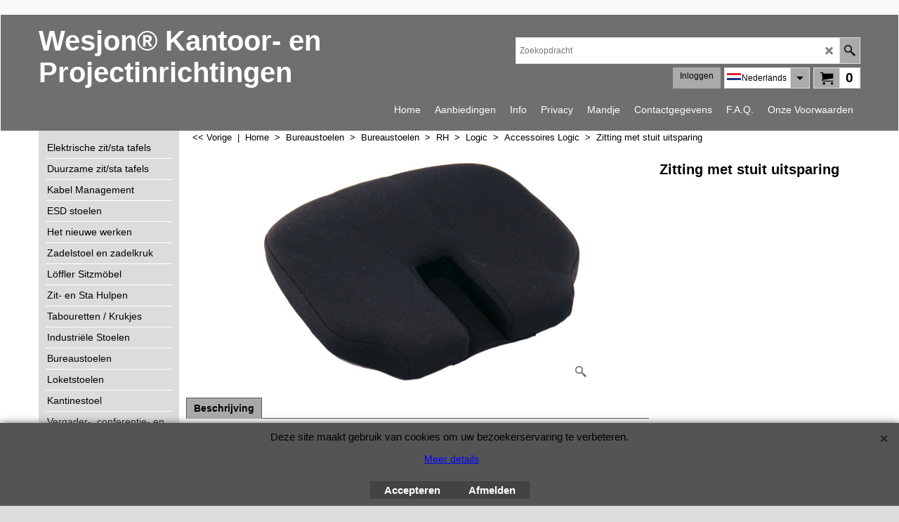

--- FILE ---
content_type: text/html
request_url: https://www.wesjon.nl/contents/nl/d-34.html
body_size: 120
content:
<ul class="idx1List"><li class="GC28"><a id="idx1D-2" class="idx1" href="../../index.html" title="Wesjon, hét adres voor ergonomische en dynamische zit- en staoplossingen, direct uit eigen productie leverbaar. Vandaag voor 11 uur besteld, morgen in huis! Wacht niet langer, maar bestel bij Wesjon!"><span>Home </span></a></li><li class="GC28"><a id="idx1D-20" class="idx1" href="specials.html" title="This is a short description."><span>Aanbiedingen</span></a></li><li class="GC28"><a id="idx1D-3" class="idx1" href="about.html" title=""><span>Info</span></a></li><li class="GC28"><a id="idx1D-4" class="idx1" href="privacy.html" title=""><span>Privacy</span></a></li><li class="GC28"><a id="idx1D-6" class="idx1" href="basket.html" title="Wesjon, hét adres voor ergonomische en dynamische zit- en staoplossingen, direct uit eigen productie leverbaar. Vandaag voor 11 uur besteld, morgen in huis! Wacht niet langer, maar bestel bij Wesjon!"><span>Mandje</span></a></li><li class="GC28"><a id="idx1D-9" class="idx1" href="contactus.html" title=""><span>Contactgegevens</span></a></li><li class="GC28"><a id="idx1D162" class="idx1" href="d162.html" title=""><span>F.A.Q.</span></a></li><li class="GC28"><a id="idx1D-5" class="idx1" href="terms.html" title=""><span>Onze Voorwaarden</span></a></li></ul>

--- FILE ---
content_type: text/html
request_url: https://www.wesjon.nl/contents/nl/d-33.html
body_size: 25520
content:
<ul class="idx2List"><li class="GC32"><a id="idx2D-2" class="idx2" href="../../index.html" title="Wesjon, hét adres voor ergonomische en dynamische zit- en staoplossingen, direct uit eigen productie leverbaar. Vandaag voor 11 uur besteld, morgen in huis! Wacht niet langer, maar bestel bij Wesjon!"><span>Home </span></a></li><li class="GC32"><a id="idx2D864" class="idx2" href="d864_Elektrische-zitsta-tafels.html" title=""><span>Elektrische zit/sta tafels</span></a></li><li class="GC32"><a id="idx2D874" class="idx2" href="d874_Duurzame-zit_sta-tafels.html" title=""><span>Duurzame zit/sta tafels</span></a></li><li class="GC32"><a id="idx2D122" class="idx2" href="d122_Kabeldoorvoerdoos_Kabeldoervoordozen.html" title="Onze bureaus staan tegenwoordig vol met allerlei apparaten als monitors, toetsenborden, telefoons, rekenmachines, muizen. Nadeel is dat al deze apparaten een &quot;staartje&quot; hebben. Alswe er niets aan doen is het een chaos op en onder het bureau en in de kantoorruimte waar we werken. Gelukkig zijn daar ook oplossingen voor bedacht. Hieronder vindt u er een aantal. Als u het kabelmanagement of uw ICT verhuizingwilt overlaten aan professionals klikt u hier"><span>Kabel Management</span></a><ul><li class="GC34"><a id="idx2SubD725" class="idx2Sub" href="d725_Kabelzuil_Vertikale_kabelgoot.html" title=""><img src="../media/trans.gif" data-echo="../media/k_kabelzuil_1384.jpg" id="ID725" name="ID725" border="0" alt="" title="" width="299" height="398" /><span>Kabelzuil / Vertikale kabelgoot</span></a></li><li class="GC34"><a id="idx2SubD871" class="idx2Sub" href="d871_Buiszuil-rond.html" title=""><img src="../media/trans.gif" data-echo="../media/k_kabelzuil_1377.jpg" id="ID871" name="ID871" border="0" alt="" title="" width="726" height="600" /><span>Buiszuil rond</span></a></li><li class="GC34"><a id="idx2SubD126" class="idx2Sub" href="d126_Vloergoten.html" title="Niets is zo slorig en gevaarlijk als losliggende snoeren en kabels gewoon in de ruimte waar we werken..."><img src="../media/trans.gif" data-echo="../media/kabels_openss.jpg" id="ID126" name="ID126" border="0" alt="Niets is zo slorig en gevaarlijk als losliggende snoeren en kabels gewoon in de ruimte waar we werken..." title="Niets is zo slorig en gevaarlijk als losliggende snoeren en kabels gewoon in de ruimte waar we werken..." width="200" height="200" /><span>Vloergoten</span></a><ul><li class="GC34"><a id="idx2SubD651" class="idx2Sub" href="d651_Wesjon_aluminium_vloergoot.html" title="Brede 145mm met anti-slip profiel"><img src="../media/trans.gif" data-echo="../media/kabels_openss.jpg" id="ID651" name="ID651" border="0" alt="Brede 145mm met anti-slip profiel" title="Brede 145mm met anti-slip profiel" width="200" height="200" /><span>QBRYTE V-I aluminium vloergoot/kabelbrug/kabelgoot/wandgoot </span></a></li><li class="GC34"><a id="idx2SubD757" class="idx2Sub" href="d757_Qbryte_aluminium_kunststof_kabelbrug.html" title="Smalle 90mm met anti-slip profiel
op maat gezaagd
"><img src="../media/trans.gif" data-echo="../media/kabelgoot_0975as.jpg" id="ID757" name="ID757" border="0" alt="Smalle 90mm met anti-slip profiel
op maat gezaagd
" title="Smalle 90mm met anti-slip profiel
op maat gezaagd
" width="200" height="200" /><span>QBRYTE V-II aluminium/kunststof kabelbrug</span></a></li><li class="GC34"><a id="idx2SubD876" class="idx2Sub" href="d876_QBRYTE-V-III.html" title="Wesjon, hét adres voor ergonomische en dynamische zit- en staoplossingen, direct uit eigen productie leverbaar. Vandaag voor 11 uur besteld, morgen in huis! Wacht niet langer, maar bestel bij Wesjon!"><img src="../media/trans.gif" data-echo="../media/k_schets-v-3-schuin-boven.jpg" id="ID876" name="ID876" border="0" alt="Wesjon, hét adres voor ergonomische en dynamische zit- en staoplossingen, direct uit eigen productie leverbaar. Vandaag voor 11 uur besteld, morgen in huis! Wacht niet langer, maar bestel bij Wesjon!" title="Wesjon, hét adres voor ergonomische en dynamische zit- en staoplossingen, direct uit eigen productie leverbaar. Vandaag voor 11 uur besteld, morgen in huis! Wacht niet langer, maar bestel bij Wesjon!" width="974" height="579" /><span>QBRYTE V-III aluminium vloergoot / kabelgoot module recht met HPVC/TPE Inlage</span></a></li><li class="GC34"><a id="idx2SubD652" class="idx2Sub" href="d652_Overige_vloergoten.html" title="Rubberen & aluminium goten"><img src="../media/trans.gif" data-echo="../media/k_km_scalulist.jpg" id="ID652" name="ID652" border="0" alt="Rubberen & aluminium goten" title="Rubberen & aluminium goten" width="200" height="165" /><span>Evoline aluminium vloergoot / kabelbrug / kabelgoot / wandgoot &amp; koppelmodules</span></a></li><li class="GC34"><a id="idx2SubD655" class="idx2Sub" href="d655_Rubberen_vloergoten.html" title="Gekleurde rubberen vloergoten"><img src="../media/trans.gif" data-echo="../media/k_b15_rood.jpg" id="ID655" name="ID655" border="0" alt="Gekleurde rubberen vloergoten" title="Gekleurde rubberen vloergoten" width="200" height="162" /><span>Rubberen vloergoot / kabelgoot/ kabelbrug</span></a></li><li class="GC34"><a id="idx2SubD667" class="idx2Sub" href="d667_Cord_Track_aluminium_vloergoten.html" title=""><img src="../media/trans.gif" data-echo="../media/k_tr93510a.jpg" id="ID667" name="ID667" border="0" alt="" title="" width="200" height="192" /><span>Cord Track aluminium vloergoot</span></a></li><li class="GC34"><a id="idx2SubD671" class="idx2Sub" href="d671_Porcia_aluminium_kabelbrug.html" title=""><img src="../media/trans.gif" data-echo="../media/k_aluminium_kabelbrug_porcia_004a.jpg" id="ID671" name="ID671" border="0" alt="" title="" width="200" height="198" /><span>Porcia aluminium kabelbrug</span></a></li></ul></li><li class="GC34"><a id="idx2SubD123" class="idx2Sub" href="d123_Kabeldoorvoerdoos_kabeldoorvoerdozen.html" title=""><img src="../media/trans.gif" data-echo="../media/k_kdv_kabels.jpg" id="ID123" name="ID123" border="0" alt="" title="" width="200" height="200" /><span>Kabeldoorvoerdozen of bladdoorvoeren </span></a><ul><li class="GC34"><a id="idx2SubD359" class="idx2Sub" href="d359_kunststof_kabeldoorvoerdoos_grommets_kabeldurchfuhrungen.html" title=""><img src="../media/trans.gif" data-echo="../media/k_dop12_groepsfoto.jpg" id="ID359" name="ID359" border="0" alt="" title="" width="200" height="200" /><span>Kunststof kabeldoorvoer</span></a></li><li class="GC34"><a id="idx2SubD590" class="idx2Sub" href="d590_Rechthoekige_kabeldoorvoerdoos_rechthoekige_kabeldoorvoerdozen.html" title="In diverse maatvoeringen"><img src="../media/trans.gif" data-echo="../media/k_dop83_vierkant.jpg" id="ID590" name="ID590" border="0" alt="In diverse maatvoeringen" title="In diverse maatvoeringen" width="200" height="200" /><span>Rechthoekig &amp; vierkant</span></a></li><li class="GC34"><a id="idx2SubD360" class="idx2Sub" href="d360_Aluminium-kabeldoorvoerdozen.html" title=""><img src="../media/trans.gif" data-echo="../media/k_dop alu-1.jpg" id="ID360" name="ID360" border="0" alt="" title="" width="200" height="196" /><span>Aluminium kabeldoorvoer</span></a></li><li class="GC34"><a id="idx2SubD571" class="idx2Sub" href="d571.html" title="Collectie kabeldoorvoerdozen voor dunne bladen"><img src="../media/trans.gif" data-echo="../media/k_dop25_rvs80.jpg" id="ID571" name="ID571" border="0" alt="Collectie kabeldoorvoerdozen voor dunne bladen" title="Collectie kabeldoorvoerdozen voor dunne bladen" width="200" height="200" /><span>Schacht 13mm voor dunne bladen</span></a></li><li class="GC34"><a id="idx2SubD515" class="idx2Sub" href="d515_Massief-hout-kabeldoorvoer.html" title=""><img src="../media/trans.gif" data-echo="../media/k_dop35_001.jpg" id="ID515" name="ID515" border="0" alt="" title="" width="400" height="400" /><span>Massief hout</span></a></li><li class="GC34"><a id="idx2SubD514" class="idx2Sub" href="d514.html" title="Binnenkort verwacht......"><img src="../media/trans.gif" data-echo="../media/k_dop5007-37.jpg" id="ID514" name="ID514" border="0" alt="Binnenkort verwacht......" title="Binnenkort verwacht......" width="400" height="400" /><span>Water Transfer Printing Hout, Carbon etc</span></a></li><li class="GC34"><a id="idx2SubD516" class="idx2Sub" href="d516.html" title=""><img src="../media/trans.gif" data-echo="../media/k_gatenzaag.jpg" id="ID516" name="ID516" border="0" alt="" title="" width="300" height="300" /><span>Gatenzaag </span></a></li><li class="GC34"><a id="idx2SubD716" class="idx2Sub" href="d716_Kabeldoorvoer-geschikt-voor-Inleg--Interieurbouw.html" title=""><img src="../media/trans.gif" data-echo="../media/map1.jpg" id="ID716" name="ID716" border="0" alt="" title="" width="200" height="148" /><span>Geschikt voor Inleg / Interieurbouw</span></a></li></ul></li><li class="GC34"><a id="idx2SubD124" class="idx2Sub" href="d124_Bureaugoten.html" title=""><img src="../media/trans.gif" data-echo="../media/k_pa_kabelgoot.jpg" id="ID124" name="ID124" border="0" alt="" title="" width="200" height="200" /><span>Bureaugoten</span></a></li><li class="GC34"><a id="idx2SubD127" class="idx2Sub" href="d127_Kabelbevestigingen.html" title="Om kabels netjes bij elkaar te houden bestaan er diverse &quot;bindmiddelen&quot;."><img src="../media/trans.gif" data-echo="../media/k_km_rekabelclips001.jpg" id="ID127" name="ID127" border="0" alt="Om kabels netjes bij elkaar te houden bestaan er diverse &quot;bindmiddelen&quot;." title="Om kabels netjes bij elkaar te houden bestaan er diverse &quot;bindmiddelen&quot;." width="200" height="200" /><span>Kabelbevestigingen</span></a></li><li class="GC34"><a id="idx2SubD636" class="idx2Sub" href="d636_Powerboxen_voor_vergadertafels.html" title="Op vergadertafels is steeds meer behoefte naar diverse aansluitingen ten behoeve van vergaderingen en presentaties.Wesjonbiedt u diverse mogelijkheden."><img src="../media/trans.gif" data-echo="../media/17c401ce85.jpg" id="ID636" name="ID636" border="0" alt="Op vergadertafels is steeds meer behoefte naar diverse aansluitingen ten behoeve van vergaderingen en presentaties.Wesjonbiedt u diverse mogelijkheden." title="Op vergadertafels is steeds meer behoefte naar diverse aansluitingen ten behoeve van vergaderingen en presentaties.Wesjonbiedt u diverse mogelijkheden." width="624" height="430" /><span>Powerboxen </span></a><ul><li class="GC34"><a id="idx2SubD759" class="idx2Sub" href="d759_Tweezijdig_geopend_.html" title=""><img src="../media/trans.gif" data-echo="../media/k_bibox_002-zilver11.jpg" id="ID759" name="ID759" border="0" alt="" title="" width="200" height="200" /><span>Tweezijdig geopend</span></a></li><li class="GC34"><a id="idx2SubD760" class="idx2Sub" href="d760_powerbox_een_zijde_open.html" title=""><img src="../media/trans.gif" data-echo="../media/t_flip top push-12.jpg" id="ID760" name="ID760" border="0" alt="" title="" width="210" height="200" /><span>Eénzijdig geopend</span></a></li><li class="GC34"><a id="idx2SubD761" class="idx2Sub" href="d761_Opbouwmodules.html" title=""><img src="../media/trans.gif" data-echo="../media/industrial-office.jpg" id="ID761" name="ID761" border="0" alt="" title="" width="200" height="200" /><span>Opbouwmodules</span></a></li><li class="GC34"><a id="idx2SubD767" class="idx2Sub" href="d767_Koppelblok_optie.html" title=""><img src="../media/trans.gif" data-echo="../media/120.5021s.jpg" id="ID767" name="ID767" border="0" alt="" title="" width="200" height="200" /><span>Koppelblok componenten</span></a></li><li class="GC34"><a id="idx2SubD768" class="idx2Sub" href="d768_M45_Componenten.html" title=""><img src="../media/trans.gif" data-echo="../media/262.2310s.jpg" id="ID768" name="ID768" border="0" alt="" title="" width="200" height="199" /><span>M45 Componenten</span></a></li></ul></li><li class="GC34"><a id="idx2SubD128" class="idx2Sub" href="d128.html" title=""><img src="../media/trans.gif" data-echo="../media/k_kabelslang.jpg" id="ID128" name="ID128" border="0" alt="" title="" width="200" height="200" /><span>Vertikale kabelgeleider</span></a><ul><li class="GC34"><a id="idx2SubD762" class="idx2Sub" href="d762_Qbryte_AB.html" title=""><img src="../media/trans.gif" data-echo="../media/k_zuil4.png" id="ID762" name="ID762" border="0" alt="" title="" width="200" height="150" /><span>Qbryte KS00 Ovaal</span></a></li><li class="GC34"><a id="idx2SubD763" class="idx2Sub" href="d763_Qbryte_KS01.html" title=""><img src="../media/trans.gif" data-echo="../media/k_qbryte_ks01.png" id="ID763" name="ID763" border="0" alt="" title="" width="200" height="150" /><span>Qbryte KS01 8vorm</span></a></li><li class="GC34"><a id="idx2SubD764" class="idx2Sub" href="d764_Qbryte_KS02_Rond.html" title=""><img src="../media/trans.gif" data-echo="../media/k_qbryte_ks02.png" id="ID764" name="ID764" border="0" alt="" title="" width="200" height="150" /><span>Qbryte KS02 Rond</span></a></li><li class="GC34"><a id="idx2SubD765" class="idx2Sub" href="d765_Qbryte_KS03_Spiraal.html" title=""><img src="../media/trans.gif" data-echo="../media/k_qbryte_ks03ss.png" id="ID765" name="ID765" border="0" alt="" title="" width="200" height="150" /><span>Qbryte KS03 Spiraal</span></a></li><li class="GC34"><a id="idx2SubD766" class="idx2Sub" href="d766_Qbryte_KS05_Rechthoekig.html" title=""><img src="../media/trans.gif" data-echo="../media/k_qbryte_ks05s.png" id="ID766" name="ID766" border="0" alt="" title="" width="200" height="150" /><span>Qbryte KS05 Rechthoekig</span></a></li><li class="GC34"><a id="idx2SubD771" class="idx2Sub" href="d771_Qbryte_KS07_Konvex.html" title=""><img src="../media/trans.gif" data-echo="../media/k_qbryte_ks07s.png" id="ID771" name="ID771" border="0" alt="" title="" width="267" height="200" /><span>Qbryte KS07 Konvex</span></a></li><li class="GC34"><a id="idx2SubD772" class="idx2Sub" href="d772_Qbryte_KS08_Spine.html" title=""><img src="../media/trans.gif" data-echo="../media/k_qbryte_ks08a.png" id="ID772" name="ID772" border="0" alt="" title="" width="133" height="120" /><span>Qbryte KS08 Spine</span></a></li></ul></li></ul></li><li class="GC32"><a id="idx2D883" class="idx2" href="d883_ESD-stoelen.html" title=""><span>ESD stoelen</span></a><ul><li class="GC34"><a id="idx2SubD884" class="idx2Sub" href="d884_ESD-stoel-onderdelen.html" title="De mens stelt eisen aan zijn of haar stoel, dat islogisch, vinden wij... Uw vloerbedekking stelt eisen aan het type wiel onder de bureaustoel.... Veel gestelde vraag over de stiftmaat en adapter vindt u hier. Klik hier voor dehuidige prijslijst "><span>ESD stoel onderdelen</span></a></li></ul></li><li class="GC32"><a id="idx2D773" class="idx2" href="d773_Het_nieuwe_werken.html" title=""><span>Het nieuwe werken</span></a><ul><li class="GC34"><a id="idx2SubD775" class="idx2Sub" href="d775_TooTheZoo_.html" title=""><img src="../media/trans.gif" data-echo="../media/toothezoologo.jpg" id="ID775" name="ID775" border="0" alt="" title="" width="210" height="190" /><span>TOOtheZOO</span></a><ul><li class="GC34"><a id="idx2SubD779" class="idx2Sub" href="d779_TOOthePHONE.html" title=""><img src="../media/trans.gif" data-echo="../media/toothephone-upholstereds.jpg" id="ID779" name="ID779" border="0" alt="" title="" width="200" height="200" /><span>TOOthePHONE</span></a></li><li class="GC34"><a id="idx2SubD777" class="idx2Sub" href="d777_Too_a_picnic.html" title=""><img src="../media/trans.gif" data-echo="../media/k_tooapicnic-hide-110s.jpg" id="ID777" name="ID777" border="0" alt="" title="" width="200" height="200" /><span>TOOaPICNIC</span></a></li><li class="GC34"><a id="idx2SubD776" class="idx2Sub" href="d776_TooTheLounge.html" title=""><img src="../media/trans.gif" data-echo="../media/toothelounges.jpg" id="ID776" name="ID776" border="0" alt="" title="" width="200" height="200" /><span>TOOtheLOUNGE</span></a></li><li class="GC34"><a id="idx2SubD778" class="idx2Sub" href="d778_TOObeWELCOME.html" title=""><img src="../media/trans.gif" data-echo="../media/toobewelcome-singles.jpg" id="ID778" name="ID778" border="0" alt="" title="" width="200" height="200" /><span>TOObeWELCOME</span></a></li></ul></li><li class="GC34"><a id="idx2SubD785" class="idx2Sub" href="d785_Drisag.html" title=""><img src="../media/trans.gif" data-echo="../media/drisaglogo.jpg" id="ID785" name="ID785" border="0" alt="" title="" width="210" height="190" /><span>Drisag</span></a></li><li class="GC34"><a id="idx2SubD787" class="idx2Sub" href="d787_Op_maat_gemaakt.html" title=""><img src="../media/trans.gif" data-echo="../media/op_maat_gemaakt.jpg" id="ID787" name="ID787" border="0" alt="" title="" width="210" height="190" /><span>Op maat gemaakt</span></a></li></ul></li><li class="GC32"><a id="idx2D24" class="idx2" href="d24_Wesjon_Zadelstoel_Zadelkruk.html" title=" Wij leveren een uitgebreid assortiment van zadelstoelen en zadelkrukken. Met een zadelstoel of een zadelkruk heeft u een effectieve en ergonomische oplossing tegen nek, rug- en schouderklachten. Zadelkrukken zijn uitermate geschikt om te gebruiken als zit/sta hulp bij middelhoge tot hoge werkomgevingen. Door maximale bewegingsvrijheid zijn deze prima inzetbaar voor bijvoorbeeld kappers, chirurgen, tandartsen, laboratoria en baliewerkzaamheden.   Het gemak van een zadelstoel is ongekend! Hij is geschikt voor mannen en vrouwen en u kunt hem bijna overal bij gebruiken. Nog nooit was u zo beweeglijk én heeft uw lichaam een perfecte houding waardoor u langer kunt doorbrengen op een &quot;stoel&quot;. Allerlei accessoires zijn mogelijk om uw wensen in te vullen.    "><span>Zadelstoel en zadelkruk </span></a><ul><li class="GC34"><a id="idx2SubD875" class="idx2Sub" href="d875_Cassia.html" title="Cassia dynamische werkstoel"><img src="../media/trans.gif" data-echo="../media/k_cassia_2040.jpg" id="ID875" name="ID875" border="0" alt="Cassia dynamische werkstoel" title="Cassia dynamische werkstoel" width="2618" height="4160" /><span>Cassia chair</span></a></li><li class="GC34"><a id="idx2SubD882" class="idx2Sub" href="d882_PE6080-Polo-.html" title=""><img src="../media/trans.gif" data-echo="../media/k_pe6080-polo_2149.jpg" id="ID882" name="ID882" border="0" alt="" title="" width="578" height="1200" /><span>PE6080 Polo </span></a></li><li class="GC34"><a id="idx2SubD855" class="idx2Sub" href="d855_ONGO_Active_sitting.html" title=""><img src="../media/trans.gif" data-echo="../media/k_ongo_roll_white_reg_saddle_w_cushion.png" id="ID855" name="ID855" border="0" alt="" title="" width="307" height="450" /><span>ONGO</span></a></li><li class="GC34"><a id="idx2SubD335" class="idx2Sub" href="d335_Wesjon_Zadelkrukken_Zadelkruk.html" title=""><img src="../media/trans.gif" data-echo="../media/pe5090-4461tr27-002.jpg" id="ID335" name="ID335" border="0" alt="" title="" width="354" height="500" /><span>Zadelkruk</span></a><ul><li class="GC34"><a id="idx2SubD605" class="idx2Sub" href="d605_Meer_informatie.html" title=""><img src="../media/trans.gif" data-echo="../media/k_redynamic008.jpg" id="ID605" name="ID605" border="0" alt="" title="" width="92" height="150" /><span>Meer informatie</span></a></li></ul></li><li class="GC34"><a id="idx2SubD152" class="idx2Sub" href="d152_Wesjon_Zadelstoelen_Zadelstoel.html" title=""><img src="../media/trans.gif" data-echo="../media/k_borgholm.gif" id="ID152" name="ID152" border="0" alt="" title="" width="200" height="200" /><span>Zadelstoel</span></a></li><li class="GC34"><a id="idx2SubD184" class="idx2Sub" href="d184_Wesjon_Zadelstoel_Zadelkruk_armleuning.html" title=""><img src="../media/trans.gif" data-echo="../media/k_pe5180_arm_006.jpg" id="ID184" name="ID184" border="0" alt="" title="" width="400" height="687" /><span>Zadelstoel met armleuningen</span></a></li><li class="GC34"><a id="idx2SubD769" class="idx2Sub" href="d769_Zadelstoelen_met_gescheiden_zitvlak.html" title=""><img src="../media/trans.gif" data-echo="../media/k_zadelkruk_0891s.jpg" id="ID769" name="ID769" border="0" alt="" title="" width="200" height="200" /><span>Zadelstoelen met gescheiden zitvlak</span></a></li><li class="GC34"><a id="idx2SubD433" class="idx2Sub" href="d433_Swippo_classic_flex_lady_lino.html" title=" "><img src="../media/trans.gif" data-echo="../media/k_niswippo_314643_pol.jpg" id="ID433" name="ID433" border="0" alt=" " title=" " width="157" height="200" /><span>Swippo</span></a><ul><li class="GC34"><a id="idx2SubD585" class="idx2Sub" href="d585_Swippo_classic_flex_zadelkruk.html" title=""><img src="../media/trans.gif" data-echo="../media/k_swippo-classic-800x800px.jpg" id="ID585" name="ID585" border="0" alt="" title="" width="370" height="370" /><span>Swippo Classic</span></a></li><li class="GC34"><a id="idx2SubD586" class="idx2Sub" href="d586_Swippo_lady_zadelkruk.html" title="Elegante zadelstoel voor dames"><img src="../media/trans.gif" data-echo="../media/k_nibild6_1.jpg" id="ID586" name="ID586" border="0" alt="Elegante zadelstoel voor dames" title="Elegante zadelstoel voor dames" width="154" height="200" /><span>SwippoLady</span></a></li><li class="GC34"><a id="idx2SubD584" class="idx2Sub" href="d584_Swippo_lino_zadelkruk_zadelkrukje.html" title="Voor de kinderen een eigen Swippo"><img src="../media/trans.gif" data-echo="../media/k_niswippolino_ 001.jpg" id="ID584" name="ID584" border="0" alt="Voor de kinderen een eigen Swippo" title="Voor de kinderen een eigen Swippo" width="112" height="200" /><span>SwippoLino</span></a></li><li class="GC34"><a id="idx2SubD869" class="idx2Sub" href="d869_Swippo-Flex-Zadelstoel.html" title=""><img src="../media/trans.gif" data-echo="../media/k_swippoflex_800px.png" id="ID869" name="ID869" border="0" alt="" title="" width="370" height="370" /><span>Swippo Flex</span></a></li></ul></li><li class="GC34"><a id="idx2SubD430" class="idx2Sub" href="d430_Amalfi_Trendcollectie_Zadelstoel_Zadelkruk.html" title=""><img src="../media/trans.gif" data-echo="../media/k_pe5190-trend054.jpg" id="ID430" name="ID430" border="0" alt="" title="" width="179" height="200" /><span>Trend Collectie 2009</span></a></li><li class="GC34"><a id="idx2SubD343" class="idx2Sub" href="d343_Hex_Zadelstoel_Zadelkruk.html" title=""><img src="../media/trans.gif" data-echo="../media/k_susupport_blue.jpg" id="ID343" name="ID343" border="0" alt="" title="" width="400" height="600" /><span>Hex stoelen</span></a><ul><li class="GC34"><a id="idx2SubD344" class="idx2Sub" href="d344.html" title=""><span>Accessoires</span></a></li></ul></li><li class="GC34"><a id="idx2SubD352" class="idx2Sub" href="d352_Swopper_Zadelkruk_Swopper_Zadelstoel.html" title="Klik hier om een inleiding in te voeren"><img src="../media/trans.gif" data-echo="../media/k_swops11_mocca.jpg" id="ID352" name="ID352" border="0" alt="Klik hier om een inleiding in te voeren" title="Klik hier om een inleiding in te voeren" width="153" height="200" /><span>Swopper met Zadel</span></a></li><li class="GC34"><a id="idx2SubD476" class="idx2Sub" href="d476_Loffler_Loeffler_Rodeo_Zadelkruk_Zadelkrukken.html" title="Al dan niet verrijdbaar"><img src="../media/trans.gif" data-echo="../media/k_rodeo2v_a.jpg" id="ID476" name="ID476" border="0" alt="Al dan niet verrijdbaar" title="Al dan niet verrijdbaar" width="151" height="200" /><span>Rodeo Zadel</span></a></li><li class="GC34"><a id="idx2SubD365" class="idx2Sub" href="d365_Zadelkruk_zadelkrukken.html" title=""><img src="../media/trans.gif" data-echo="../media/k_frbalance_002.jpg" id="ID365" name="ID365" border="0" alt="" title="" width="127" height="200" /><span>Zadel sta hulpen</span></a><ul><li class="GC34"><a id="idx2SubD500" class="idx2Sub" href="d500_Smalle_Zadelkruk_Zadelkrukken.html" title="NIEUW IN NEDERLAND......... MORA BALANCE SOLO REGULAR"><img src="../media/trans.gif" data-echo="../media/k_fr_smal_knop.jpg" id="ID500" name="ID500" border="0" alt="NIEUW IN NEDERLAND......... MORA BALANCE SOLO REGULAR" title="NIEUW IN NEDERLAND......... MORA BALANCE SOLO REGULAR" width="200" height="176" /><span>Smalle Zadels</span></a></li><li class="GC34"><a id="idx2SubD503" class="idx2Sub" href="d503_Brede_Zadelkruk_Zadelkrukken.html" title=""><img src="../media/trans.gif" data-echo="../media/k_fr_breed_knop.jpg" id="ID503" name="ID503" border="0" alt="" title="" width="200" height="171" /><span>Brede Zadels</span></a></li><li class="GC34"><a id="idx2SubD501" class="idx2Sub" href="d501_Platte_Zadelkruk_Zadelkrukken.html" title=""><img src="../media/trans.gif" data-echo="../media/k_fr_plat_knop.jpg" id="ID501" name="ID501" border="0" alt="" title="" width="200" height="190" /><span>Platte Zadels</span></a></li><li class="GC34"><a id="idx2SubD375" class="idx2Sub" href="d375_Ergonomisch_Zitten.html" title=" Lang stilzitten is slecht. Het maakt niet uit hoe ergonomisch de stoel is ontworpen en hoeveel opties deze heeft. Wanneer het lichaam zich af en toe niet kan bewegen, voelt het zich niet goed.  Bij de Mora hebben we het &quot;bewegen&quot; ingebouwd. Spieren van rug, benen, romp en billen zijn aktief betrokken bij het zitten. Tegelijkertijd biedt de Mora de meest ergonomische zitpositie voor de rug - het schrijlings op het zadel zitten.  Ook de ademhaling wordt positief beinvloed - door deze zithouding vult het onderste deel van de longen zich beter met zuurstof dan bij de conventionele zetels, die op hun beurt tot een beter welbevinden van het lichaam zorgen.  Hetzelfde geldt voor de spijsvertering. Doordat de lagere spijsverteringsorganen meer ruimte krijgen, werkt de darmaktiviteit nog beter.  Door de combinatie van stoelhouding en beweging is ook met name de MORA goed voor mensen met spinale rugklachten. Het bewegend zitten activeert en versterkt de spieren van benen, rug, romp en billen spieren op dezelfde manier als bij het rijden op een paard.   "><img src="../media/trans.gif" data-echo="../media/k_fr9042374_4_1.jpg" id="ID375" name="ID375" border="0" alt=" Lang stilzitten is slecht. Het maakt niet uit hoe ergonomisch de stoel is ontworpen en hoeveel opties deze heeft. Wanneer het lichaam zich af en toe niet kan bewegen, voelt het zich niet goed.  Bij de Mora hebben we het &quot;bewegen&quot; ingebouwd. Spieren van rug, benen, romp en billen zijn aktief betrokken bij het zitten. Tegelijkertijd biedt de Mora de meest ergonomische zitpositie voor de rug - het schrijlings op het zadel zitten.  Ook de ademhaling wordt positief beinvloed - door deze zithouding vult het onderste deel van de longen zich beter met zuurstof dan bij de conventionele zetels, die op hun beurt tot een beter welbevinden van het lichaam zorgen.  Hetzelfde geldt voor de spijsvertering. Doordat de lagere spijsverteringsorganen meer ruimte krijgen, werkt de darmaktiviteit nog beter.  Door de combinatie van stoelhouding en beweging is ook met name de MORA goed voor mensen met spinale rugklachten. Het bewegend zitten activeert en versterkt de spieren van benen, rug, romp en billen spieren op dezelfde manier als bij het rijden op een paard.   " title=" Lang stilzitten is slecht. Het maakt niet uit hoe ergonomisch de stoel is ontworpen en hoeveel opties deze heeft. Wanneer het lichaam zich af en toe niet kan bewegen, voelt het zich niet goed.  Bij de Mora hebben we het &quot;bewegen&quot; ingebouwd. Spieren van rug, benen, romp en billen zijn aktief betrokken bij het zitten. Tegelijkertijd biedt de Mora de meest ergonomische zitpositie voor de rug - het schrijlings op het zadel zitten.  Ook de ademhaling wordt positief beinvloed - door deze zithouding vult het onderste deel van de longen zich beter met zuurstof dan bij de conventionele zetels, die op hun beurt tot een beter welbevinden van het lichaam zorgen.  Hetzelfde geldt voor de spijsvertering. Doordat de lagere spijsverteringsorganen meer ruimte krijgen, werkt de darmaktiviteit nog beter.  Door de combinatie van stoelhouding en beweging is ook met name de MORA goed voor mensen met spinale rugklachten. Het bewegend zitten activeert en versterkt de spieren van benen, rug, romp en billen spieren op dezelfde manier als bij het rijden op een paard.   " width="200" height="191" /><span>Ergonomie - Actief Zitten</span></a></li><li class="GC34"><a id="idx2SubD374" class="idx2Sub" href="d374_Multifunctionele_Armlegger_Zadelstoel.html" title=" Door het slimme ontwerp kunt u deze armlegger links of rechts plaatsen. Hij is in breedte in te stellen, de hoek ten opzichte van de grond, de hoogte van de armped, en daarnaast kan de armpad zelf door het kogelgewricht in elke stand worden vastgezet, zodat deze elke houding kan ondersteunen.  Het linker of rechter model is hetzelfde en zijn uitwisselbaar links of rechts te plaatsen. Kom hem uitproberen in onze showroom."><img src="../media/trans.gif" data-echo="../media/k_frarm001.jpg" id="ID374" name="ID374" border="0" alt=" Door het slimme ontwerp kunt u deze armlegger links of rechts plaatsen. Hij is in breedte in te stellen, de hoek ten opzichte van de grond, de hoogte van de armped, en daarnaast kan de armpad zelf door het kogelgewricht in elke stand worden vastgezet, zodat deze elke houding kan ondersteunen.  Het linker of rechter model is hetzelfde en zijn uitwisselbaar links of rechts te plaatsen. Kom hem uitproberen in onze showroom." title=" Door het slimme ontwerp kunt u deze armlegger links of rechts plaatsen. Hij is in breedte in te stellen, de hoek ten opzichte van de grond, de hoogte van de armped, en daarnaast kan de armpad zelf door het kogelgewricht in elke stand worden vastgezet, zodat deze elke houding kan ondersteunen.  Het linker of rechter model is hetzelfde en zijn uitwisselbaar links of rechts te plaatsen. Kom hem uitproberen in onze showroom." width="200" height="183" /><span>Multifunctionele Armlegger</span></a></li></ul></li><li class="GC34"><a id="idx2SubD410" class="idx2Sub" href="d410_RH_Plat_Zadel_Met_Rugleuning.html" title=" "><img src="../media/trans.gif" data-echo="../media/k_rhsupport_4501_001.jpg" id="ID410" name="ID410" border="0" alt=" " title=" " width="146" height="200" /><span>RH Support Zadel</span></a></li><li class="GC34"><a id="idx2SubD149" class="idx2Sub" href="d149_Platte_Zadels_RH_Frapett_Capisco.html" title=""><img src="../media/trans.gif" data-echo="../media/k_fr7400-kop.jpg" id="ID149" name="ID149" border="0" alt="" title="" width="200" height="151" /><span>Platte Zadels </span></a></li><li class="GC34"><a id="idx2SubD752" class="idx2Sub" href="d752_Stealth.html" title=""><img src="../media/trans.gif" data-echo="../media/k_11411_1.jpg" id="ID752" name="ID752" border="0" alt="" title="" width="206" height="267" /><span>Stealth</span></a></li><li class="GC34"><a id="idx2SubD174" class="idx2Sub" href="d174_Dynamic_Zadelkruk_Met_Lumbaalsteun.html" title=""><img src="../media/trans.gif" data-echo="../media/k_redynamic001-500.jpg" id="ID174" name="ID174" border="0" alt="" title="" width="204" height="300" /><span>Dynamic Medical zadelstoel </span></a></li><li class="GC34"><a id="idx2SubD309" class="idx2Sub" href="d309_Voetremmen_Vloermontage_Handrem_Conducteurzitplaats.html" title=""><img src="../media/trans.gif" data-echo="../media/k_rolmaat.jpg" id="ID309" name="ID309" border="0" alt="" title="" width="200" height="176" /><span>Maatwerk - Probleem gerichte oplossingen</span></a></li><li class="GC34"><a id="idx2SubD167" class="idx2Sub" href="d167_Nominatoe_Zadelstoelen_Lopende_Band_Bloembollensector.html" title=""><img src="../media/trans.gif" data-echo="../media/k_logo_agro_arbo_000.jpg" id="ID167" name="ID167" border="0" alt="" title="" width="200" height="200" /><span>Nominatie</span></a></li><li class="GC34"><a id="idx2SubD240" class="idx2Sub" href="d240_Wesjon_zadelstoel_persbericht.html" title=""><img src="../media/trans.gif" data-echo="../media/k_pe5180trio2.jpg" id="ID240" name="ID240" border="0" alt="" title="" width="600" height="416" /><span>Persbericht </span></a></li><li class="GC34"><a id="idx2SubD241" class="idx2Sub" href="d241_Info_Wesjon_produkten.html" title=""><img src="../media/trans.gif" data-echo="../media/k_wesjon_logo-RAL5010.jpg" id="ID241" name="ID241" border="0" alt="" title="" width="2200" height="520" /><span>Info Wesjon Produkten </span></a></li><li class="GC34"><a id="idx2SubD857" class="idx2Sub" href="d857_Capisco-Zadelstoelen.html" title=""><img src="../media/trans.gif" data-echo="../media/k_HA8107_geel.jpg" id="ID857" name="ID857" border="0" alt="" title="" width="295" height="500" /><span>Capisco Zadelstoelen</span></a></li><li class="GC34"><a id="idx2SubD858" class="idx2Sub" href="d858_Capisco-Puls-zadelstoel.html" title=""><img src="../media/trans.gif" data-echo="../media/k_ha8010_zit.jpg" id="ID858" name="ID858" border="0" alt="" title="" width="381" height="388" /><span>Capisco Puls zadelstoel</span></a></li></ul></li><li class="GC32"><a id="idx2D566" class="idx2" href="d566.html" title=""><span>Löffler Sitzmöbel</span></a><ul><li class="GC34"><a id="idx2SubD567" class="idx2Sub" href="d567.html" title=""><span>Ergo Info</span></a></li></ul></li><li class="GC32"><a id="idx2D158" class="idx2" href="d158_Zit-_en_Stahulp_Zit-_en_stahulpen_aanrechtkruk_strijkkruk.html" title=""><span>Zit- en Sta Hulpen</span></a></li><li class="GC32"><a id="idx2D89" class="idx2" href="d89_Tabouret_tabouretten_taboeret_taboeretten_krukje_kruk_krukjes.html" title=""><span>Tabouretten / Krukjes </span></a><ul><li class="GC34"><a id="idx2SubD598" class="idx2Sub" href="d598.html" title=""><img src="../media/trans.gif" data-echo="../media/k_pe3085_44co.jpg" id="ID598" name="ID598" border="0" alt="" title="" width="145" height="200" /><span>Tabouretten</span></a></li><li class="GC34"><a id="idx2SubD541" class="idx2Sub" href="d541_Vierpootskruk_vierpootskrukken_schoolkrukken_kruk_met_houten_zitting.html" title="Drie verschillende krukken"><img src="../media/trans.gif" data-echo="../media/k_scbase-240-50-beuk1.gif" id="ID541" name="ID541" border="0" alt="Drie verschillende krukken" title="Drie verschillende krukken" width="150" height="200" /><span>Vierpoots krukken</span></a></li><li class="GC34"><a id="idx2SubD698" class="idx2Sub" href="d698_Pagina_712.html" title=""><img src="../media/trans.gif" data-echo="../media/k_bobo stool wesjon 5.jpg" id="ID698" name="ID698" border="0" alt="" title="" width="130" height="200" /><span>Design krukjes</span></a></li></ul></li><li class="GC32"><a id="idx2D79" class="idx2" href="d79_Werkplaatsstoel_werkplaatsstoelen_garages_scholen_laboratoria.html" title=""><span>Industriële Stoelen</span></a></li><li class="GC32"><a id="idx2D10" class="idx2" href="d10.html" title=""><span>Bureaustoelen</span></a><ul><li class="GC34"><a id="idx2SubD696" class="idx2Sub" href="d696_italiaans_design_stoel.html" title=""><img src="../media/trans.gif" data-echo="../media/k_foto 17aa.jpg" id="ID696" name="ID696" border="0" alt="" title="" width="200" height="200" /><span>Italiaans design stoelen</span></a></li><li class="GC34"><a id="idx2SubD5" class="idx2Sub" href="d5.html" title=""><img src="../media/trans.gif" data-echo="../media/k_integra_023.jpg" id="ID5" name="ID5" border="0" alt="" title="" width="133" height="200" /><span>Bureaustoelen</span></a><ul><li class="GC34"><a id="idx2SubD87" class="idx2Sub" href="d87.html" title=""><img src="../media/trans.gif" data-echo="../media/k_p6-logo.jpg" id="ID87" name="ID87" border="0" alt="" title="" width="200" height="150" /><span>P7 Bureaustoel</span></a></li><li class="GC34"><a id="idx2SubD699" class="idx2Sub" href="d699_OMP_design_stoelen.html" title="Integra, Kyo, Skill, Smart, Step burostoelen"><img src="../media/trans.gif" data-echo="../media/k_integra_023.jpg" id="ID699" name="ID699" border="0" alt="Integra, Kyo, Skill, Smart, Step burostoelen" title="Integra, Kyo, Skill, Smart, Step burostoelen" width="133" height="200" /><span>OMP design stoelen</span></a></li><li class="GC34"><a id="idx2SubD394" class="idx2Sub" href="d394.html" title=""><img src="../media/trans.gif" data-echo="../media/k_bsvegas hl b.jpg" id="ID394" name="ID394" border="0" alt="" title="" width="136" height="200" /><span>Pegasos</span></a><ul><li class="GC34"><a id="idx2SubD396" class="idx2Sub" href="d396.html" title=""><span>Specificaties &amp; foto&#39;s Pegasos1</span></a></li></ul></li><li class="GC34"><a id="idx2SubD376" class="idx2Sub" href="d376.html" title=""><img src="../media/trans.gif" data-echo="../media/k_2pp-animation.gif" id="ID376" name="ID376" border="0" alt="" title="" width="196" height="250" /><span>RH </span></a><ul><li class="GC34"><a id="idx2SubD885" class="idx2Sub" href="d885_RH-premium-collectie.html" title=""><img src="../media/trans.gif" data-echo="../media/k_20250416_154732_resized.jpg" id="ID885" name="ID885" border="0" alt="" title="" width="1728" height="2304" /><span>RH premium collectie</span></a></li><li class="GC34"><a id="idx2SubD886" class="idx2Sub" href="d886_RH-onderdelen.html" title=""><img src="../media/trans.gif" data-echo="../media/k_armpad-rh-8s_2420.jpg" id="ID886" name="ID886" border="0" alt="" title="" width="1200" height="376" /><span>RH onderdelen</span></a></li><li class="GC34"><a id="idx2SubD377" class="idx2Sub" href="d377_RH-Logic.html" title=""><img src="../media/trans.gif" data-echo="../media/k_rhlogic300-400.jpg" id="ID377" name="ID377" border="0" alt="" title="" width="247" height="224" /><span>Logic</span></a><ul><li class="GC34"><a id="idx2SubD533" class="idx2Sub" href="d533.html" title="Bureaustoel voor lange / zware mensen"><img src="../media/trans.gif" data-echo="../media/k_rhlogic4xl.jpg" id="ID533" name="ID533" border="0" alt="Bureaustoel voor lange / zware mensen" title="Bureaustoel voor lange / zware mensen" width="267" height="400" /><span>Logic XXL</span></a></li><li class="GC34"><a id="idx2SubD384" class="idx2Sub" href="d384.html" title="Klik hier om een inleiding in te voeren"><img src="../media/trans.gif" data-echo="../media/k_rh_logic_300_lime_hi.jpg" id="ID384" name="ID384" border="0" alt="Klik hier om een inleiding in te voeren" title="Klik hier om een inleiding in te voeren" width="103" height="200" /><span>RH Logic 300 bureaustoel</span></a></li><li class="GC34"><a id="idx2SubD385" class="idx2Sub" href="d385.html" title=""><img src="../media/trans.gif" data-echo="../media/k_rh_logic_400_lime.jpg" id="ID385" name="ID385" border="0" alt="" title="" width="103" height="200" /><span>RH Logic 400 bureaustoel</span></a></li><li class="GC34"><a id="idx2SubD386" class="idx2Sub" href="d386.html" title=""><img src="../media/trans.gif" data-echo="../media/k_rh400_armrest.jpg" id="ID386" name="ID386" border="0" alt="" title="" width="115" height="90" /><span>Accessoires Logic</span></a></li><li class="GC34"><a id="idx2SubD387" class="idx2Sub" href="d387.html" title="Onze filosofie is gebaseerd op de natuurlijke lichaamshouding van de mens; de rechtop staande houding. We zijn in evenwicht, ademen op de juiste manier en hebben een volledige bewegingsvrijheid.  Als u in één van onze stoelen gaat zitten, wordt het natuurlijke bewegingsmechanisme van uw knie- en heupgewrichten gevolgd. Dit noemen we 2pp (het tweepuntsprincipe). Het 2pp-principe van onze stoelen werkt als volgt: De kniegewrichten vormen de uitgangspositie voor het eerste bewegingspunt van de stoel. Dit punt bevindt zich in lijn met uw knie, vooraan onder de zitting. Deze plaatsing zorgt ervoor dat de voorkant van de zitting zich slechts heel weinig in de hoogte verplaatst als u voorover en achterover beweegt. Dit heeft als voordeel dat uw voeten nooit van de vloer komen, dat de druk op de onderzijde van uw benen tot een minimum beperkt blijft en dat u geen last heeft van slapende benen, aangezien de bloedcirculatie niet wordt belemmerd. Uw heupgewricht is de basis voor het tweede bewegingspunt van de stoel. Dit punt bevindt zich in lijn met uw heupen, onder de zitting, en van hieruit wordt de rugleuning vooruit en achteruit bewogen. Deze plaatsing zorgt ervoor dat de rugleuning niet in de hoogte beweegt als u de leuning achteruit of vooruit verstelt. Zo wordt gewaarborgd dat de lendesteun zich altijd op de juiste plaats bevindt en de steun levert die vereist is om een rechte lichaamshouding te behouden.        Een veel voorkomende werkhouding. Het Tvedt-kussen vult de ruimte tussen uw schouderbladen op en geeft extra steun bovenin uw rug. De opblaasbare lendesteun geeft optimale steun in uw onderrug. U zit rechtop met een optimale ondersteuning, zonder dat uw bewegingsvrijheid wordt belemmerd. Uw voeten zijn volledig in contact met de vloer.    Een meer actieve werkhouding.  Ondanks de wat meer voorover geleunde positie, zit u nog steeds midden op de zitting met een goede ondersteuning. De lendesteun houdt het lichaam rechtop zodat uw rug geen steun verliest. De kantelfunctie, die bij voorkeur actief is, werkt volgens het 2pp-principe en blijft uw benen steunen, terwijl de druk op uw bovenbenen tot het minimum beperkt blijft.       Een meer passieve houding.  Het lichaam heeft nog steeds dezelfde goede houding. De verhouding tussen de bewegingspunten in knie- en heupgewricht is intact, maar rug en nek hebben meer steun nodig en krijgen die ook. En hoewel het lichaam ver achterover leunt, staan de voeten stevig op de grond zonder dat de druk op de onderzijde van de dijbenen groter wordt.  "><img src="../media/trans.gif" data-echo="../media/k_rh-2pp-2.jpg" id="ID387" name="ID387" border="0" alt="Onze filosofie is gebaseerd op de natuurlijke lichaamshouding van de mens; de rechtop staande houding. We zijn in evenwicht, ademen op de juiste manier en hebben een volledige bewegingsvrijheid.  Als u in één van onze stoelen gaat zitten, wordt het natuurlijke bewegingsmechanisme van uw knie- en heupgewrichten gevolgd. Dit noemen we 2pp (het tweepuntsprincipe). Het 2pp-principe van onze stoelen werkt als volgt: De kniegewrichten vormen de uitgangspositie voor het eerste bewegingspunt van de stoel. Dit punt bevindt zich in lijn met uw knie, vooraan onder de zitting. Deze plaatsing zorgt ervoor dat de voorkant van de zitting zich slechts heel weinig in de hoogte verplaatst als u voorover en achterover beweegt. Dit heeft als voordeel dat uw voeten nooit van de vloer komen, dat de druk op de onderzijde van uw benen tot een minimum beperkt blijft en dat u geen last heeft van slapende benen, aangezien de bloedcirculatie niet wordt belemmerd. Uw heupgewricht is de basis voor het tweede bewegingspunt van de stoel. Dit punt bevindt zich in lijn met uw heupen, onder de zitting, en van hieruit wordt de rugleuning vooruit en achteruit bewogen. Deze plaatsing zorgt ervoor dat de rugleuning niet in de hoogte beweegt als u de leuning achteruit of vooruit verstelt. Zo wordt gewaarborgd dat de lendesteun zich altijd op de juiste plaats bevindt en de steun levert die vereist is om een rechte lichaamshouding te behouden.        Een veel voorkomende werkhouding. Het Tvedt-kussen vult de ruimte tussen uw schouderbladen op en geeft extra steun bovenin uw rug. De opblaasbare lendesteun geeft optimale steun in uw onderrug. U zit rechtop met een optimale ondersteuning, zonder dat uw bewegingsvrijheid wordt belemmerd. Uw voeten zijn volledig in contact met de vloer.    Een meer actieve werkhouding.  Ondanks de wat meer voorover geleunde positie, zit u nog steeds midden op de zitting met een goede ondersteuning. De lendesteun houdt het lichaam rechtop zodat uw rug geen steun verliest. De kantelfunctie, die bij voorkeur actief is, werkt volgens het 2pp-principe en blijft uw benen steunen, terwijl de druk op uw bovenbenen tot het minimum beperkt blijft.       Een meer passieve houding.  Het lichaam heeft nog steeds dezelfde goede houding. De verhouding tussen de bewegingspunten in knie- en heupgewricht is intact, maar rug en nek hebben meer steun nodig en krijgen die ook. En hoewel het lichaam ver achterover leunt, staan de voeten stevig op de grond zonder dat de druk op de onderzijde van de dijbenen groter wordt.  " title="Onze filosofie is gebaseerd op de natuurlijke lichaamshouding van de mens; de rechtop staande houding. We zijn in evenwicht, ademen op de juiste manier en hebben een volledige bewegingsvrijheid.  Als u in één van onze stoelen gaat zitten, wordt het natuurlijke bewegingsmechanisme van uw knie- en heupgewrichten gevolgd. Dit noemen we 2pp (het tweepuntsprincipe). Het 2pp-principe van onze stoelen werkt als volgt: De kniegewrichten vormen de uitgangspositie voor het eerste bewegingspunt van de stoel. Dit punt bevindt zich in lijn met uw knie, vooraan onder de zitting. Deze plaatsing zorgt ervoor dat de voorkant van de zitting zich slechts heel weinig in de hoogte verplaatst als u voorover en achterover beweegt. Dit heeft als voordeel dat uw voeten nooit van de vloer komen, dat de druk op de onderzijde van uw benen tot een minimum beperkt blijft en dat u geen last heeft van slapende benen, aangezien de bloedcirculatie niet wordt belemmerd. Uw heupgewricht is de basis voor het tweede bewegingspunt van de stoel. Dit punt bevindt zich in lijn met uw heupen, onder de zitting, en van hieruit wordt de rugleuning vooruit en achteruit bewogen. Deze plaatsing zorgt ervoor dat de rugleuning niet in de hoogte beweegt als u de leuning achteruit of vooruit verstelt. Zo wordt gewaarborgd dat de lendesteun zich altijd op de juiste plaats bevindt en de steun levert die vereist is om een rechte lichaamshouding te behouden.        Een veel voorkomende werkhouding. Het Tvedt-kussen vult de ruimte tussen uw schouderbladen op en geeft extra steun bovenin uw rug. De opblaasbare lendesteun geeft optimale steun in uw onderrug. U zit rechtop met een optimale ondersteuning, zonder dat uw bewegingsvrijheid wordt belemmerd. Uw voeten zijn volledig in contact met de vloer.    Een meer actieve werkhouding.  Ondanks de wat meer voorover geleunde positie, zit u nog steeds midden op de zitting met een goede ondersteuning. De lendesteun houdt het lichaam rechtop zodat uw rug geen steun verliest. De kantelfunctie, die bij voorkeur actief is, werkt volgens het 2pp-principe en blijft uw benen steunen, terwijl de druk op uw bovenbenen tot het minimum beperkt blijft.       Een meer passieve houding.  Het lichaam heeft nog steeds dezelfde goede houding. De verhouding tussen de bewegingspunten in knie- en heupgewricht is intact, maar rug en nek hebben meer steun nodig en krijgen die ook. En hoewel het lichaam ver achterover leunt, staan de voeten stevig op de grond zonder dat de druk op de onderzijde van de dijbenen groter wordt.  " width="156" height="200" /><span>2PP - Onze Filosofie</span></a></li><li class="GC34"><a id="idx2SubD414" class="idx2Sub" href="d414.html" title="   "><img src="../media/trans.gif" data-echo="../media/k_rh_logo_nl.jpg" id="ID414" name="ID414" border="0" alt="   " title="   " width="145" height="122" /><span>Persbericht</span></a></li></ul></li><li class="GC34"><a id="idx2SubD878" class="idx2Sub" href="d878_RH-Logic-ESD.html" title=""><img src="../media/trans.gif" data-echo="../media/k_RH-Logic-400_gray__front[ppt].jpg" id="ID878" name="ID878" border="0" alt="" title="" width="576" height="768" /><span>Logic ESD</span></a></li><li class="GC34"><a id="idx2SubD672" class="idx2Sub" href="d672_RH-Mereo.html" title=""><span>Mereo</span></a></li><li class="GC34"><a id="idx2SubD877" class="idx2Sub" href="d877_RH-Activ-ESD.html" title=""><img src="../media/trans.gif" data-echo="../media/k_RH-Activ-200-ESD.jpg" id="ID877" name="ID877" border="0" alt="" title="" width="526" height="768" /><span>Activ ESD</span></a></li><li class="GC34"><a id="idx2SubD880" class="idx2Sub" href="d880_RH-Activ-ESD-Cleanroom.html" title=""><img src="../media/trans.gif" data-echo="../media/k_RH-Activ-200-ESD.jpg" id="ID880" name="ID880" border="0" alt="" title="" width="526" height="765" /><span>Activ ESD Cleanroom</span></a></li><li class="GC34"><a id="idx2SubD879" class="idx2Sub" href="d879_RH-Extend-ESD.html" title=""><img src="../media/trans.gif" data-echo="../media/k_Additional-RH-Extend_120.jpg" id="ID879" name="ID879" border="0" alt="" title="" width="374" height="500" /><span>Extend ESD</span></a></li><li class="GC34"><a id="idx2SubD382" class="idx2Sub" href="d382.html" title=""><span>Garantie</span></a></li><li class="GC34"><a id="idx2SubD661" class="idx2Sub" href="d661_Rugklachten.html" title=""><span>Rugklachten</span></a></li></ul></li><li class="GC34"><a id="idx2SubD307" class="idx2Sub" href="d307.html" title=""><img src="../media/trans.gif" data-echo="../media/k_rbm_logo.jpg" id="ID307" name="ID307" border="0" alt="" title="" width="200" height="87" /><span>RBM Series</span></a><ul><li class="GC34"><a id="idx2SubD302" class="idx2Sub" href="d302.html" title=" RBM 600 Serie zijn bureaustoelen voor dynamische en actieve werksituaties. Deze inspireren tot actief zitcomfort. Het gepatenteerde Dynamic® mechaniek brengt balans in de stoel en nodigt als gevolg daarvan uit tot beweging en activiteit. Het Dynamic® mechaniek waarborgt een ideale lichaamsondersteuning, of de gebruiker nu werkt aan het bureau met of zonder toetsenbord of achterover leunt, bijvoorbeeld om iets te pakken. De stoel is eenvoudig en logisch te bedienen en snel aan te passen.  Start hier produktdemo "><img src="../media/trans.gif" data-echo="../media/t_rb615.jpg" id="ID302" name="ID302" border="0" alt=" RBM 600 Serie zijn bureaustoelen voor dynamische en actieve werksituaties. Deze inspireren tot actief zitcomfort. Het gepatenteerde Dynamic® mechaniek brengt balans in de stoel en nodigt als gevolg daarvan uit tot beweging en activiteit. Het Dynamic® mechaniek waarborgt een ideale lichaamsondersteuning, of de gebruiker nu werkt aan het bureau met of zonder toetsenbord of achterover leunt, bijvoorbeeld om iets te pakken. De stoel is eenvoudig en logisch te bedienen en snel aan te passen.  Start hier produktdemo " title=" RBM 600 Serie zijn bureaustoelen voor dynamische en actieve werksituaties. Deze inspireren tot actief zitcomfort. Het gepatenteerde Dynamic® mechaniek brengt balans in de stoel en nodigt als gevolg daarvan uit tot beweging en activiteit. Het Dynamic® mechaniek waarborgt een ideale lichaamsondersteuning, of de gebruiker nu werkt aan het bureau met of zonder toetsenbord of achterover leunt, bijvoorbeeld om iets te pakken. De stoel is eenvoudig en logisch te bedienen en snel aan te passen.  Start hier produktdemo " width="137" height="200" /><span>RBM 600 Serie</span></a></li></ul></li><li class="GC34"><a id="idx2SubD308" class="idx2Sub" href="d308.html" title=""><img src="../media/trans.gif" data-echo="../media/k_halogo_cmyk.jpg" id="ID308" name="ID308" border="0" alt="" title="" width="671" height="302" /><span>Hag</span></a><ul><li class="GC34"><a id="idx2SubD100" class="idx2Sub" href="d100.html" title=" Sleutelwoorden voor H04 zijn balans en bewegingsvrijheid. Balans, want dat is het beste uitgangspunt voor beweging. Bewegingsvrijheid, zodat u zich optimaal kunt concentreren op uw werk.   H04 Credo is de opvolger van de Credo, Europa&#39;s meest verkochte bureaustoel. Door zijn conventionele maar hedendaagse vormgeving is dit de perfecte zitoplossing voor alle kantoren, groot of klein.   Klik hier voor bijpassende konferentiestoelen.    "><img src="../media/trans.gif" data-echo="../media/t_ha4400.jpg" id="ID100" name="ID100" border="0" alt=" Sleutelwoorden voor H04 zijn balans en bewegingsvrijheid. Balans, want dat is het beste uitgangspunt voor beweging. Bewegingsvrijheid, zodat u zich optimaal kunt concentreren op uw werk.   H04 Credo is de opvolger van de Credo, Europa&#39;s meest verkochte bureaustoel. Door zijn conventionele maar hedendaagse vormgeving is dit de perfecte zitoplossing voor alle kantoren, groot of klein.   Klik hier voor bijpassende konferentiestoelen.    " title=" Sleutelwoorden voor H04 zijn balans en bewegingsvrijheid. Balans, want dat is het beste uitgangspunt voor beweging. Bewegingsvrijheid, zodat u zich optimaal kunt concentreren op uw werk.   H04 Credo is de opvolger van de Credo, Europa&#39;s meest verkochte bureaustoel. Door zijn conventionele maar hedendaagse vormgeving is dit de perfecte zitoplossing voor alle kantoren, groot of klein.   Klik hier voor bijpassende konferentiestoelen.    " width="132" height="200" /><span>H04 Bureau- &amp; Bezoekersstoelen</span></a></li><li class="GC34"><a id="idx2SubD101" class="idx2Sub" href="d101.html" title=" De H05 is niet alleen de beste zitoplossing voor beweging en variatie, het is ook de meest gebruikersvriendelijke stoel ter wereld! Alles wat u nodig heeft is één hendel en één knop om de stoel in te stellen. Met de gepatenteerde SwingBack™ functie is het zeer eenvoudig om de armleggers weg te draaien.  Klik hier voor bijpassende konferentiestoelen."><img src="../media/trans.gif" data-echo="../media/t_ha5300.jpg" id="ID101" name="ID101" border="0" alt=" De H05 is niet alleen de beste zitoplossing voor beweging en variatie, het is ook de meest gebruikersvriendelijke stoel ter wereld! Alles wat u nodig heeft is één hendel en één knop om de stoel in te stellen. Met de gepatenteerde SwingBack™ functie is het zeer eenvoudig om de armleggers weg te draaien.  Klik hier voor bijpassende konferentiestoelen." title=" De H05 is niet alleen de beste zitoplossing voor beweging en variatie, het is ook de meest gebruikersvriendelijke stoel ter wereld! Alles wat u nodig heeft is één hendel en één knop om de stoel in te stellen. Met de gepatenteerde SwingBack™ functie is het zeer eenvoudig om de armleggers weg te draaien.  Klik hier voor bijpassende konferentiestoelen." width="88" height="125" /><span>H05 Bureau- &amp; Bezoekersstoelen</span></a></li></ul></li><li class="GC34"><a id="idx2SubD107" class="idx2Sub" href="d107.html" title=""><img src="../media/trans.gif" data-echo="../media/k_sw-logo_sitland.jpg" id="ID107" name="ID107" border="0" alt="" title="" width="167" height="164" /><span>Sitland</span></a></li><li class="GC34"><a id="idx2SubD754" class="idx2Sub" href="d754_Pending.html" title=""><img src="../media/trans.gif" data-echo="../media/logo.jpg" id="ID754" name="ID754" border="0" alt="" title="" width="200" height="59" /><span>Pending</span></a><ul><li class="GC34"><a id="idx2SubD755" class="idx2Sub" href="d755_Pending_System.html" title=""><span>Pending System</span></a></li></ul></li></ul></li><li class="GC34"><a id="idx2SubD383" class="idx2Sub" href="d383.html" title=""><img src="../media/trans.gif" data-echo="../media/k_kap_003.jpg" id="ID383" name="ID383" border="0" alt="" title="" width="332" height="600" /><span>24/7 Stoelen</span></a></li><li class="GC34"><a id="idx2SubD15" class="idx2Sub" href="d15.html" title=""><img src="../media/trans.gif" data-echo="../media/k_mosquare001.jpg" id="ID15" name="ID15" border="0" alt="" title="" width="130" height="86" /><span>Lounge Stoelen</span></a></li><li class="GC34"><a id="idx2SubD262" class="idx2Sub" href="d262.html" title=""><img src="../media/trans.gif" data-echo="../media/k_12.jpg" id="ID262" name="ID262" border="0" alt="" title="" width="200" height="185" /><span>Stoffering</span></a><ul><li class="GC34"><a id="idx2SubD133" class="idx2Sub" href="d133.html" title=""><img src="../media/trans.gif" data-echo="../media/k_air7_200x150.png" id="ID133" name="ID133" border="0" alt="" title="" width="200" height="150" /><span>Air </span></a></li><li class="GC34"><a id="idx2SubD279" class="idx2Sub" href="d279.html" title=""><img src="../media/trans.gif" data-echo="../media/k_king_groen.png" id="ID279" name="ID279" border="0" alt="" title="" width="150" height="150" /><span>Xtreme / Kingflex</span></a></li><li class="GC34"><a id="idx2SubD263" class="idx2Sub" href="d263.html" title="Materiaal100% Polyester,405 gr/m2Slijtvastheid40.000 t. MartindaleLichtechtheid6 (ISO 150- B02:1999OnderhoudRegelmatig stofzuigenBrandwerendheidEN1021 - 1:1994 sigarettentest"><img src="../media/trans.gif" data-echo="../media/k_he003_cafe.jpg" id="ID263" name="ID263" border="0" alt="Materiaal100% Polyester,405 gr/m2Slijtvastheid40.000 t. MartindaleLichtechtheid6 (ISO 150- B02:1999OnderhoudRegelmatig stofzuigenBrandwerendheidEN1021 - 1:1994 sigarettentest" title="Materiaal100% Polyester,405 gr/m2Slijtvastheid40.000 t. MartindaleLichtechtheid6 (ISO 150- B02:1999OnderhoudRegelmatig stofzuigenBrandwerendheidEN1021 - 1:1994 sigarettentest" width="200" height="200" /><span>Heidelberg</span></a></li><li class="GC34"><a id="idx2SubD261" class="idx2Sub" href="d261.html" title=""><img src="../media/trans.gif" data-echo="../media/k_c_terrakotta-bloem_200x150.jpg" id="ID261" name="ID261" border="0" alt="" title="" width="200" height="150" /><span>Cordoba Kunstleder</span></a></li><li class="GC34"><a id="idx2SubD416" class="idx2Sub" href="d416.html" title="                   Exton zwart Allerford blauw Cheriton bordeaux Hawkridge groen  Skye blauw  Brechin groen                Spey grijs                                                    Let op: Kleuren en patronen kunnen verschillen van monitor naar monitor   "><img src="../media/trans.gif" data-echo="../media/k_logo_ambla_200x150.jpg" id="ID416" name="ID416" border="0" alt="                   Exton zwart Allerford blauw Cheriton bordeaux Hawkridge groen  Skye blauw  Brechin groen                Spey grijs                                                    Let op: Kleuren en patronen kunnen verschillen van monitor naar monitor   " title="                   Exton zwart Allerford blauw Cheriton bordeaux Hawkridge groen  Skye blauw  Brechin groen                Spey grijs                                                    Let op: Kleuren en patronen kunnen verschillen van monitor naar monitor   " width="200" height="150" /><span>Ambla Kunstleder</span></a></li><li class="GC34"><a id="idx2SubD428" class="idx2Sub" href="d428.html" title=""><img src="../media/trans.gif" data-echo="../media/k_logo_trendcollectie_200x150.jpg" id="ID428" name="ID428" border="0" alt="" title="" width="200" height="150" /><span>Trend Collectie 2009</span></a></li><li class="GC34"><a id="idx2SubD305" class="idx2Sub" href="d305.html" title=""><img src="../media/trans.gif" data-echo="../media/k_halogo_200x150.jpg" id="ID305" name="ID305" border="0" alt="" title="" width="200" height="150" /><span>Håg Stoffen</span></a></li><li class="GC34"><a id="idx2SubD346" class="idx2Sub" href="d346.html" title=""><img src="../media/trans.gif" data-echo="../media/k_logo-su_200x150.jpg" id="ID346" name="ID346" border="0" alt="" title="" width="200" height="150" /><span>Hex Stoffering</span></a></li><li class="GC34"><a id="idx2SubD582" class="idx2Sub" href="d582.html" title="Nexus is een gebreide polyester bekleding met een stijlvolle, zacht glanzende, korrelige matrix-structuur. Een basis van zwarte garen verstrekt de aanblik in combinatie met frisse en subtiele kleuren. Samenstelling: 100% polyester Slijtvastheid: 100.000 Martindale Brandwerendheid: EN 1021-1 Sigaret, EN 1021-2 Lucifer, BS 7176 Laag risico Kleurechtheid: 5 Milieu info: Productieproces – geheel conform ISO 14001 Garantie: 10 jaar, 5 jaar bij 24/7 gebruik "><img src="../media/trans.gif" data-echo="../media/k_uny14-geelgroen_200x150.jpg" id="ID582" name="ID582" border="0" alt="Nexus is een gebreide polyester bekleding met een stijlvolle, zacht glanzende, korrelige matrix-structuur. Een basis van zwarte garen verstrekt de aanblik in combinatie met frisse en subtiele kleuren. Samenstelling: 100% polyester Slijtvastheid: 100.000 Martindale Brandwerendheid: EN 1021-1 Sigaret, EN 1021-2 Lucifer, BS 7176 Laag risico Kleurechtheid: 5 Milieu info: Productieproces – geheel conform ISO 14001 Garantie: 10 jaar, 5 jaar bij 24/7 gebruik " title="Nexus is een gebreide polyester bekleding met een stijlvolle, zacht glanzende, korrelige matrix-structuur. Een basis van zwarte garen verstrekt de aanblik in combinatie met frisse en subtiele kleuren. Samenstelling: 100% polyester Slijtvastheid: 100.000 Martindale Brandwerendheid: EN 1021-1 Sigaret, EN 1021-2 Lucifer, BS 7176 Laag risico Kleurechtheid: 5 Milieu info: Productieproces – geheel conform ISO 14001 Garantie: 10 jaar, 5 jaar bij 24/7 gebruik " width="200" height="150" /><span>Nexus</span></a></li><li class="GC34"><a id="idx2SubD611" class="idx2Sub" href="d611_Stamskin_Top.html" title=""><span>Stamskin Top</span></a></li><li class="GC34"><a id="idx2SubD638" class="idx2Sub" href="d638_Ohmann_Leder.html" title=""><img src="../media/trans.gif" data-echo="../media/k_ohmann-0505-black.jpg" id="ID638" name="ID638" border="0" alt="" title="" width="200" height="200" /><span>Ohmann Leder</span></a></li></ul></li><li class="GC34"><a id="idx2SubD470" class="idx2Sub" href="d470.html" title=""><img src="../media/trans.gif" data-echo="../media/13210_1_fuSSstuetze-foot-rest-beheizbar-heatable.jpg" id="ID470" name="ID470" border="0" alt="" title="" width="347" height="281" /><span>Voetensteunen</span></a></li><li class="GC34"><a id="idx2SubD631" class="idx2Sub" href="d631_Opblaasbare_Lumbaalsteun.html" title=" Heeft u ook weleens last van uw rug? Mist u weleens een stukje rugleuning? Heeft u extra ondersteuning nodig om recht te kunnen zitten? Nu verkrijgbaar: de Lumbair opblaasbare lumbaalsteun!  Daar waar uw rug opvulling behoeft, pompt u er nu lucht in. Toepasbaar op elke stoel met rugleuning door elastische banden aan de achterzijde. Oppompbaar door opblaasbalgje, elke druk is regelbaar. Toepasbaar ook in de auto, trein, vliegtuig, luxe stoel, eetkamerstoel met rugleuning."><img src="../media/trans.gif" data-echo="../media/k_columbair.jpg" id="ID631" name="ID631" border="0" alt=" Heeft u ook weleens last van uw rug? Mist u weleens een stukje rugleuning? Heeft u extra ondersteuning nodig om recht te kunnen zitten? Nu verkrijgbaar: de Lumbair opblaasbare lumbaalsteun!  Daar waar uw rug opvulling behoeft, pompt u er nu lucht in. Toepasbaar op elke stoel met rugleuning door elastische banden aan de achterzijde. Oppompbaar door opblaasbalgje, elke druk is regelbaar. Toepasbaar ook in de auto, trein, vliegtuig, luxe stoel, eetkamerstoel met rugleuning." title=" Heeft u ook weleens last van uw rug? Mist u weleens een stukje rugleuning? Heeft u extra ondersteuning nodig om recht te kunnen zitten? Nu verkrijgbaar: de Lumbair opblaasbare lumbaalsteun!  Daar waar uw rug opvulling behoeft, pompt u er nu lucht in. Toepasbaar op elke stoel met rugleuning door elastische banden aan de achterzijde. Oppompbaar door opblaasbalgje, elke druk is regelbaar. Toepasbaar ook in de auto, trein, vliegtuig, luxe stoel, eetkamerstoel met rugleuning." width="200" height="164" /><span>Opblaasbare Lumbaalsteun</span></a></li><li class="GC34"><a id="idx2SubD223" class="idx2Sub" href="d223_draadframe-stoelen.html" title=""><img src="../media/trans.gif" data-echo="../media/k_now_30_r wesjon.jpg" id="ID223" name="ID223" border="0" alt="" title="" width="200" height="200" /><span>Draadframe Stoelen </span></a><ul><li class="GC34"><a id="idx2SubD693" class="idx2Sub" href="d693_IB-SMART_draadframe_stoel.html" title="grote toepasbaarheid: ideaal voor kantines, congresruimte, ruimtes met meerdere functies, weinig bergruimte. 30% ruimtebesparing. oplossing voor bergruimte: 45 stoelen gestapeld inclusief kar 2150 mm hoog. oppervlakte benodigde opbergruimte 0,6 m². 50% tijdbesparing. één persoon nodig voor het opstellen en opruimen. veel stapelgemak. makkelijk verplaatsbaar. hoge kwaliteit en zitcomfort.  download PDF documentatie  "><img src="../media/trans.gif" data-echo="../media/ib_smart (7) verkleind.jpg" id="ID693" name="ID693" border="0" alt="grote toepasbaarheid: ideaal voor kantines, congresruimte, ruimtes met meerdere functies, weinig bergruimte. 30% ruimtebesparing. oplossing voor bergruimte: 45 stoelen gestapeld inclusief kar 2150 mm hoog. oppervlakte benodigde opbergruimte 0,6 m². 50% tijdbesparing. één persoon nodig voor het opstellen en opruimen. veel stapelgemak. makkelijk verplaatsbaar. hoge kwaliteit en zitcomfort.  download PDF documentatie  " title="grote toepasbaarheid: ideaal voor kantines, congresruimte, ruimtes met meerdere functies, weinig bergruimte. 30% ruimtebesparing. oplossing voor bergruimte: 45 stoelen gestapeld inclusief kar 2150 mm hoog. oppervlakte benodigde opbergruimte 0,6 m². 50% tijdbesparing. één persoon nodig voor het opstellen en opruimen. veel stapelgemak. makkelijk verplaatsbaar. hoge kwaliteit en zitcomfort.  download PDF documentatie  " width="93" height="140" /><span>Draadframe stoel NET960</span></a></li><li class="GC34"><a id="idx2SubD697" class="idx2Sub" href="d697_ARROW_410.html" title=""><img src="../media/trans.gif" data-echo="../media/k_arrow_023.jpg" id="ID697" name="ID697" border="0" alt="" title="" width="683" height="913" /><span>Draadframe stoel ARROW 410</span></a></li><li class="GC34"><a id="idx2SubD872" class="idx2Sub" href="d872_Draadframe-stoel-Redonda.html" title=""><img src="../media/trans.gif" data-echo="../media/k_Redonda_513.jpg" id="ID872" name="ID872" border="0" alt="" title="" width="2952" height="2066" /><span>Draadframe stoel Redonda</span></a></li><li class="GC34"><a id="idx2SubD873" class="idx2Sub" href="d873_Draadframe-stoel-Holes.html" title=""><img src="../media/trans.gif" data-echo="../media/k_Holes-970-Slitta-con-braccioli_3-4_Black.jpg" id="ID873" name="ID873" border="0" alt="" title="" width="3744" height="3960" /><span>Draadframe stoel Holes</span></a></li></ul></li></ul></li><li class="GC32"><a id="idx2D227" class="idx2" href="d227.html" title=""><span>Loketstoelen</span></a></li><li class="GC32"><a id="idx2D847" class="idx2" href="d847_Kantinestoel.html" title=""><span>Kantinestoel</span></a><ul><li class="GC34"><a id="idx2SubD851" class="idx2Sub" href="d851_Pagina-865.html" title=""><img src="../media/trans.gif" data-echo="../media/k_4250660218734_5-fritz-mocnik-stuhl-moonraker-schwarz-gestell-chrom-mit-armlehnen.jpg" id="ID851" name="ID851" border="0" alt="" title="" width="338" height="450" /><span>Moonraker</span></a></li><li class="GC34"><a id="idx2SubD203" class="idx2Sub" href="d203_Draadframestoel-en-opbergkar.html" title="Kunststof stoelen hebben meerdere voordelen:Kunnen binnen en buiten worden gebruikt Zijn bestand tegen weersinvloeden Leverbaar in diverse modellen en kleuren Zijnlichter in gewicht"><img src="../media/trans.gif" data-echo="../media/k_ib_smart (5) verkleind.jpg" id="ID203" name="ID203" border="0" alt="Kunststof stoelen hebben meerdere voordelen:Kunnen binnen en buiten worden gebruikt Zijn bestand tegen weersinvloeden Leverbaar in diverse modellen en kleuren Zijnlichter in gewicht" title="Kunststof stoelen hebben meerdere voordelen:Kunnen binnen en buiten worden gebruikt Zijn bestand tegen weersinvloeden Leverbaar in diverse modellen en kleuren Zijnlichter in gewicht" width="101" height="140" /><span>Draadframe stoel 45 stoelen op 0,6m² meest efficiënte manier van opbergen</span></a></li><li class="GC34"><a id="idx2SubD204" class="idx2Sub" href="d204.html" title="Diverse modellen! "><img src="../media/trans.gif" data-echo="../media/k_vatimeout10.jpg" id="ID204" name="ID204" border="0" alt="Diverse modellen! " title="Diverse modellen! " width="154" height="200" /><span>Houten rug en zitting</span></a></li><li class="GC34"><a id="idx2SubD211" class="idx2Sub" href="d211.html" title="Diverse modellen"><img src="../media/trans.gif" data-echo="../media/k_vaelegance14.jpg" id="ID211" name="ID211" border="0" alt="Diverse modellen" title="Diverse modellen" width="143" height="200" /><span>Gedeeltelijk gestoffeerd</span></a></li><li class="GC34"><a id="idx2SubD193" class="idx2Sub" href="d193.html" title=""><img src="../media/trans.gif" data-echo="../media/k_vatrendy51_limoen.jpg" id="ID193" name="ID193" border="0" alt="" title="" width="138" height="200" /><span>Kunststof rug en zitting</span></a></li><li class="GC34"><a id="idx2SubD210" class="idx2Sub" href="d210.html" title=""><img src="../media/trans.gif" data-echo="../media/t_va9903.jpg" id="ID210" name="ID210" border="0" alt="" title="" width="140" height="150" /><span>Transport </span></a></li><li class="GC34"><a id="idx2SubD850" class="idx2Sub" href="d850_Kuipstoel.html" title=""><img src="../media/trans.gif" data-echo="../media/k_pegasix24_1.png" id="ID850" name="ID850" border="0" alt="" title="" width="321" height="450" /><span>Kuipstoel</span></a></li></ul></li><li class="GC32"><a id="idx2D848" class="idx2" href="d848_Vergader-,-conferentie--en-bijzetstoel.html" title=""><span>Vergader-, conferentie- en bijzetstoel</span></a><ul><li class="GC34"><a id="idx2SubD206" class="idx2Sub" href="d206.html" title="Diverse modellen"><img src="../media/trans.gif" data-echo="../media/k_va4412_vergaderstoel.jpg" id="ID206" name="ID206" border="0" alt="Diverse modellen" title="Diverse modellen" width="144" height="200" /><span>Geheel gestoffeerd</span></a></li><li class="GC34"><a id="idx2SubD221" class="idx2Sub" href="d221.html" title=""><img src="../media/trans.gif" data-echo="../media/t_vdditto1.jpg" id="ID221" name="ID221" border="0" alt="" title="" width="129" height="150" /><span>Boven de 400 euro</span></a></li><li class="GC34"><a id="idx2SubD595" class="idx2Sub" href="d595.html" title=""><img src="../media/trans.gif" data-echo="../media/k_valectuurbakje.jpg" id="ID595" name="ID595" border="0" alt="" title="" width="454" height="340" /><span>Diverse accessoires</span></a></li></ul></li><li class="GC32"><a id="idx2D473" class="idx2" href="d473_Gaslift_Gasveer_Kruispoot_Wielen_Vloerdoppen_Voetenring.html" title=""><span>Onderdelen stoelen</span></a><ul><li class="GC34"><a id="idx2SubD634" class="idx2Sub" href="d634_3_Dimensionaal_bewegen.html" title="Met onze nieuwste ontwikkeling (3 Dimensionaal Bewegen - Bat-Matic) tillenwij het zittenop school, op het werk, in het laboratoriumen thuisnaar een hoger niveau. Bat-Matic laat nagenoeg iedere zithouding toe en past zich automatisch aan uw lichaamshouding aan. Net zoals zittend op een bal corrigeert het &quot;3 Dimensionaal zitten&quot; uw zwaartepunt enbeïnvloedt daarmee uw ergonomische zithoudingpositief. "><img src="../media/trans.gif" data-echo="../media/k_3dimensionaalkopie.jpg" id="ID634" name="ID634" border="0" alt="Met onze nieuwste ontwikkeling (3 Dimensionaal Bewegen - Bat-Matic) tillenwij het zittenop school, op het werk, in het laboratoriumen thuisnaar een hoger niveau. Bat-Matic laat nagenoeg iedere zithouding toe en past zich automatisch aan uw lichaamshouding aan. Net zoals zittend op een bal corrigeert het &quot;3 Dimensionaal zitten&quot; uw zwaartepunt enbeïnvloedt daarmee uw ergonomische zithoudingpositief. " title="Met onze nieuwste ontwikkeling (3 Dimensionaal Bewegen - Bat-Matic) tillenwij het zittenop school, op het werk, in het laboratoriumen thuisnaar een hoger niveau. Bat-Matic laat nagenoeg iedere zithouding toe en past zich automatisch aan uw lichaamshouding aan. Net zoals zittend op een bal corrigeert het &quot;3 Dimensionaal zitten&quot; uw zwaartepunt enbeïnvloedt daarmee uw ergonomische zithoudingpositief. " width="200" height="200" /><span>3 Dimensionaal bewegen (Bat-Matic)</span></a></li><li class="GC34"><a id="idx2SubD512" class="idx2Sub" href="d512.html" title="Zadel vervaardigd uit Reha foam Eigenschappen:"><img src="../media/trans.gif" data-echo="../media/k_pe5550-61zij1.jpg" id="ID512" name="ID512" border="0" alt="Zadel vervaardigd uit Reha foam Eigenschappen:" title="Zadel vervaardigd uit Reha foam Eigenschappen:" width="300" height="269" /><span>Bijzondere zadels</span></a></li><li class="GC34"><a id="idx2SubD635" class="idx2Sub" href="d635_Zithoogte_bedieningsmechanieken.html" title="Verschillende mechanieken "><img src="../media/trans.gif" data-echo="../media/k_zithoogte_01.jpg" id="ID635" name="ID635" border="0" alt="Verschillende mechanieken " title="Verschillende mechanieken " width="200" height="200" /><span>Zithoogte bedieningsmechanieken</span></a></li><li class="GC34"><a id="idx2SubD80" class="idx2Sub" href="d80_Gaslift_gasliften_double_stroke_zithoogtes_fixgasliften_.html" title="Hieronder is een overzicht afgebeeld met de belaste metingen van de stoelhoogstes in cm* van de Pu werkplekstoelen/zit-sta oplossingen. Alleen bij gebruik van de hoogste stand bij gaslift Standaard of de laagste stand bij gaslift Large wordt de gaslift Medium aangeraden. Het gebruik van uw stoel is het meest comfortabel als de gaslift ongeveer op het midden staat afgesteld. Voor de juiste zithoogte geven wij u graag een passend advies. Met vriendelijke groet, Wesjon B.V. Vorige pagina "><img src="../media/trans.gif" data-echo="../media/k_pe_zithoogte.jpg" id="ID80" name="ID80" border="0" alt="Hieronder is een overzicht afgebeeld met de belaste metingen van de stoelhoogstes in cm* van de Pu werkplekstoelen/zit-sta oplossingen. Alleen bij gebruik van de hoogste stand bij gaslift Standaard of de laagste stand bij gaslift Large wordt de gaslift Medium aangeraden. Het gebruik van uw stoel is het meest comfortabel als de gaslift ongeveer op het midden staat afgesteld. Voor de juiste zithoogte geven wij u graag een passend advies. Met vriendelijke groet, Wesjon B.V. Vorige pagina " title="Hieronder is een overzicht afgebeeld met de belaste metingen van de stoelhoogstes in cm* van de Pu werkplekstoelen/zit-sta oplossingen. Alleen bij gebruik van de hoogste stand bij gaslift Standaard of de laagste stand bij gaslift Large wordt de gaslift Medium aangeraden. Het gebruik van uw stoel is het meest comfortabel als de gaslift ongeveer op het midden staat afgesteld. Voor de juiste zithoogte geven wij u graag een passend advies. Met vriendelijke groet, Wesjon B.V. Vorige pagina " width="145" height="142" /><span>Kies de juiste gaslift</span></a></li><li class="GC34"><a id="idx2SubD540" class="idx2Sub" href="d540_Stiftmaat_stiftmaten_wieladapter38mm_PHDwiel_PHDwielen_.html" title="Op deze pagina vindt u aanvullende informatiemet betrekking tothet maken van de juiste keus voor bureaustoelwielen. Relevant hiervoor zijn destift/as opname, passingaan de kruispootdoor middel van een adapter en het juiste loopvlak ten aanzien van de vloerafwerking.Tevens wordt er een toelichting gegeven over belast , onbelast of vrijlopende bureaustoelwielen."><img src="../media/trans.gif" data-echo="../media/k_wiel-63.jpg" id="ID540" name="ID540" border="0" alt="Op deze pagina vindt u aanvullende informatiemet betrekking tothet maken van de juiste keus voor bureaustoelwielen. Relevant hiervoor zijn destift/as opname, passingaan de kruispootdoor middel van een adapter en het juiste loopvlak ten aanzien van de vloerafwerking.Tevens wordt er een toelichting gegeven over belast , onbelast of vrijlopende bureaustoelwielen." title="Op deze pagina vindt u aanvullende informatiemet betrekking tothet maken van de juiste keus voor bureaustoelwielen. Relevant hiervoor zijn destift/as opname, passingaan de kruispootdoor middel van een adapter en het juiste loopvlak ten aanzien van de vloerafwerking.Tevens wordt er een toelichting gegeven over belast , onbelast of vrijlopende bureaustoelwielen." width="144" height="200" /><span>Toelichting bij wielen, stiftmaten, adapters en loopvlakken </span></a></li><li class="GC34"><a id="idx2SubD427" class="idx2Sub" href="d427_5D_armleuning_armleuningen_armlegger_armleggers_.html" title="Nieuwe armlegger voor onze zadelstoelen (code 16)"><img src="../media/trans.gif" data-echo="../media/k_arm_draai-bediening.jpg" id="ID427" name="ID427" border="0" alt="Nieuwe armlegger voor onze zadelstoelen (code 16)" title="Nieuwe armlegger voor onze zadelstoelen (code 16)" width="200" height="158" /><span>5D Armleuningen</span></a></li><li class="GC34"><a id="idx2SubD431" class="idx2Sub" href="d431_Aluminium_aluminium_gepolijstke_kruispoot_kruisvoet_zwart_gelakt.html" title=""><img src="../media/trans.gif" data-echo="../media/k_krp_hoog_zw.jpg" id="ID431" name="ID431" border="0" alt="" title="" width="200" height="123" /><span>Kruispoten</span></a></li><li class="GC34"><a id="idx2SubD519" class="idx2Sub" href="d519.html" title=""><img src="../media/trans.gif" data-echo="../media/k_pe50.jpg" id="ID519" name="ID519" border="0" alt="" title="" width="200" height="163" /><span>Voetenringen en - planken</span></a></li><li class="GC34"><a id="idx2SubD528" class="idx2Sub" href="d528.html" title="Wij kunnen de P6 bureau- en loketstoel uitrusten met twee interne systemen en één extern systeem om uw lenden en dus uw hele rug, beter te ondersteunen. "><img src="../media/trans.gif" data-echo="../media/k_columbair1.jpg" id="ID528" name="ID528" border="0" alt="Wij kunnen de P6 bureau- en loketstoel uitrusten met twee interne systemen en één extern systeem om uw lenden en dus uw hele rug, beter te ondersteunen. " title="Wij kunnen de P6 bureau- en loketstoel uitrusten met twee interne systemen en één extern systeem om uw lenden en dus uw hele rug, beter te ondersteunen. " width="200" height="154" /><span>Lumbaal ondersteuningen</span></a></li><li class="GC34"><a id="idx2SubD472" class="idx2Sub" href="d472_Handgreep_brillenklem_brillenhouder_accessoires_zitoplossingen.html" title="Makkelijk voor het verplaatsen en / of meenemen van de zadelkruk en voor het veilig opbergen van uw (veiligheids) bril "><img src="../media/trans.gif" data-echo="../media/k_me16-2.jpg" id="ID472" name="ID472" border="0" alt="Makkelijk voor het verplaatsen en / of meenemen van de zadelkruk en voor het veilig opbergen van uw (veiligheids) bril " title="Makkelijk voor het verplaatsen en / of meenemen van de zadelkruk en voor het veilig opbergen van uw (veiligheids) bril " width="200" height="133" /><span>Overige accessoires</span></a></li></ul></li><li class="GC32"><a id="idx2D539" class="idx2" href="d539_Bureaustoelwiel_Bureaustoelwielen_Meubelrollers.html" title="De mens stelt eisen aan zijn of haar stoel, dat islogisch, vinden wij... Uw vloerbedekking stelt eisen aan het type wiel onder de bureaustoel.... Veel gestelde vraag over de stiftmaat en adapter vindt u hier. Klik hier voor dehuidige prijslijst "><span>Bureaustoelwielen &amp; Vloerdoppen</span></a></li><li class="GC32"><a id="idx2D3" class="idx2" href="d3.html" title=""><span>Bijzondere Zitvormen</span></a><ul><li class="GC34"><a id="idx2SubD867" class="idx2Sub" href="d867_Pagina-881.html" title=""><img src="../media/trans.gif" data-echo="../media/k_zitbal_1285.jpg" id="ID867" name="ID867" border="0" alt="" title="" width="370" height="297" /><span>Zitballen</span></a></li><li class="GC34"><a id="idx2SubD477" class="idx2Sub" href="d477_Verschillende_kniestoelen.html" title=""><img src="../media/trans.gif" data-echo="../media/k_gif_animatie6035.gif" id="ID477" name="ID477" border="0" alt="" title="" width="200" height="200" /><span>Kniestoelen</span></a><ul><li class="GC34"><a id="idx2SubD33" class="idx2Sub" href="d33_kniestoel_Balans_Vital.html" title="De kniestoel Balans Vital nu uit eigen productie in 14 kleuren direct leverbaar. Eindelijk een adequaat antwoord voor uw lage rugpijn! "><img src="../media/trans.gif" data-echo="../media/k_ha6035animatie.gif" id="ID33" name="ID33" border="0" alt="De kniestoel Balans Vital nu uit eigen productie in 14 kleuren direct leverbaar. Eindelijk een adequaat antwoord voor uw lage rugpijn! " title="De kniestoel Balans Vital nu uit eigen productie in 14 kleuren direct leverbaar. Eindelijk een adequaat antwoord voor uw lage rugpijn! " width="133" height="200" /><span>Kniestoel Balans Vital </span></a></li><li class="GC34"><a id="idx2SubD659" class="idx2Sub" href="d659_Stokke_Femini_kniestoel.html" title=""><img src="../media/trans.gif" data-echo="../media/k_femini_003.jpg" id="ID659" name="ID659" border="0" alt="" title="" width="200" height="200" /><span>Stokke Femini kniestoel</span></a></li><li class="GC34"><a id="idx2SubD660" class="idx2Sub" href="d660_Stijvesant_kniestoel.html" title="Deze kniestoel behoort tot de Collection Items van Wesjon, en is te koop voor de liefhebber Voor inlichtingen mailt u naar: info@wesjon.nl "><img src="../media/trans.gif" data-echo="../media/k_kniest_stijf_002.jpg" id="ID660" name="ID660" border="0" alt="Deze kniestoel behoort tot de Collection Items van Wesjon, en is te koop voor de liefhebber Voor inlichtingen mailt u naar: info@wesjon.nl " title="Deze kniestoel behoort tot de Collection Items van Wesjon, en is te koop voor de liefhebber Voor inlichtingen mailt u naar: info@wesjon.nl " width="200" height="200" /><span>Prototype kniestoel</span></a></li></ul></li><li class="GC34"><a id="idx2SubD411" class="idx2Sub" href="d411.html" title=" Hieronder vindt u enige stoelen die ook als thorax ondersteuning kunnen worden ingezet."><img src="../media/trans.gif" data-echo="../media/k_ha8106_thorax.jpg" id="ID411" name="ID411" border="0" alt=" Hieronder vindt u enige stoelen die ook als thorax ondersteuning kunnen worden ingezet." title=" Hieronder vindt u enige stoelen die ook als thorax ondersteuning kunnen worden ingezet." width="133" height="200" /><span>Thorax ondersteuning</span></a></li><li class="GC34"><a id="idx2SubD662" class="idx2Sub" href="d662_Stuituitsparing.html" title="De stuituitsparing in de zitting zorgt ervoor dat het gebied rond het zitvlak met het heiligbeen en stuitbeen vrij komt te liggen waardoor er een plaatselijke drukverlichting ontstaat. De eigenschappen van deze zitting zorgen voor maximaal comfort en drukvermindering. De zitting is geschikt voor mensen met een lichaamsgewicht tot 125kg en helpt om de pijn te verlichten in geval van een pijnlijk of gekneusd staartbeen, heiligbeen of stuitbeen. De ergonomische vormgeving van de zitting met stuituitsparing stelt de gebruiker in staat om (toch) achterover te leunen in een stoel en te profiteren van de lumbale ondersteuning in de rug.  Dankzij deze anatomische zitting van de Logic bureaustoel wordt de houding van uw bekken en rug gecorrigeerd zodat u een goede zithouding aanneemt. Een goede zithouding voorkomt immers spanning in uw nek, schouders en rug. Het kussen is universeel toepasbaar op elke stoel. Deze zitting kan in alle stofferingen worden uitgevoerd en is alleen verkrijgbaar op een Logic 300 of 400. Ook deze stoel kunt u proberen in onze showroom."><img src="../media/trans.gif" data-echo="../media/k_rhsuituitsparing_01s.jpg" id="ID662" name="ID662" border="0" alt="De stuituitsparing in de zitting zorgt ervoor dat het gebied rond het zitvlak met het heiligbeen en stuitbeen vrij komt te liggen waardoor er een plaatselijke drukverlichting ontstaat. De eigenschappen van deze zitting zorgen voor maximaal comfort en drukvermindering. De zitting is geschikt voor mensen met een lichaamsgewicht tot 125kg en helpt om de pijn te verlichten in geval van een pijnlijk of gekneusd staartbeen, heiligbeen of stuitbeen. De ergonomische vormgeving van de zitting met stuituitsparing stelt de gebruiker in staat om (toch) achterover te leunen in een stoel en te profiteren van de lumbale ondersteuning in de rug.  Dankzij deze anatomische zitting van de Logic bureaustoel wordt de houding van uw bekken en rug gecorrigeerd zodat u een goede zithouding aanneemt. Een goede zithouding voorkomt immers spanning in uw nek, schouders en rug. Het kussen is universeel toepasbaar op elke stoel. Deze zitting kan in alle stofferingen worden uitgevoerd en is alleen verkrijgbaar op een Logic 300 of 400. Ook deze stoel kunt u proberen in onze showroom." title="De stuituitsparing in de zitting zorgt ervoor dat het gebied rond het zitvlak met het heiligbeen en stuitbeen vrij komt te liggen waardoor er een plaatselijke drukverlichting ontstaat. De eigenschappen van deze zitting zorgen voor maximaal comfort en drukvermindering. De zitting is geschikt voor mensen met een lichaamsgewicht tot 125kg en helpt om de pijn te verlichten in geval van een pijnlijk of gekneusd staartbeen, heiligbeen of stuitbeen. De ergonomische vormgeving van de zitting met stuituitsparing stelt de gebruiker in staat om (toch) achterover te leunen in een stoel en te profiteren van de lumbale ondersteuning in de rug.  Dankzij deze anatomische zitting van de Logic bureaustoel wordt de houding van uw bekken en rug gecorrigeerd zodat u een goede zithouding aanneemt. Een goede zithouding voorkomt immers spanning in uw nek, schouders en rug. Het kussen is universeel toepasbaar op elke stoel. Deze zitting kan in alle stofferingen worden uitgevoerd en is alleen verkrijgbaar op een Logic 300 of 400. Ook deze stoel kunt u proberen in onze showroom." width="200" height="200" /><span>Stuituitsparing</span></a></li><li class="GC34"><a id="idx2SubD34" class="idx2Sub" href="d34.html" title=""><img src="../media/trans.gif" data-echo="../media/k_ha9220.jpg" id="ID34" name="ID34" border="0" alt="" title="" width="269" height="400" /><span>Netbespanning</span></a><ul><li class="GC34"><a id="idx2SubD96" class="idx2Sub" href="d96.html" title=""><span>H09 Inspiration</span></a></li></ul></li><li class="GC34"><a id="idx2SubD35" class="idx2Sub" href="d35.html" title="
"><img src="../media/trans.gif" data-echo="../media/k_loigeast3.jpg" id="ID35" name="ID35" border="0" alt="
" title="
" width="67" height="125" /><span>Spine Chair</span></a></li><li class="GC34"><a id="idx2SubD37" class="idx2Sub" href="d37.html" title="
"><img src="../media/trans.gif" data-echo="../media/k_loforma_h.jpg" id="ID37" name="ID37" border="0" alt="
" title="
" width="125" height="122" /><span>Pocket Spring Stoel</span></a></li><li class="GC34"><a id="idx2SubD38" class="idx2Sub" href="d38.html" title="Lange mensen en zitproblemen. Tot voor kort leken ze onlosmakelijk met elkaar verbonden. Maar iedereen van 1.95 to 2.20 mtr is er goed nieuws. Ment de komst van de LogicXL is er een ongekend goede bureaustoel op de markt gekomen."><img src="../media/trans.gif" data-echo="../media/xlstoel05s.jpg" id="ID38" name="ID38" border="0" alt="Lange mensen en zitproblemen. Tot voor kort leken ze onlosmakelijk met elkaar verbonden. Maar iedereen van 1.95 to 2.20 mtr is er goed nieuws. Ment de komst van de LogicXL is er een ongekend goede bureaustoel op de markt gekomen." title="Lange mensen en zitproblemen. Tot voor kort leken ze onlosmakelijk met elkaar verbonden. Maar iedereen van 1.95 to 2.20 mtr is er goed nieuws. Ment de komst van de LogicXL is er een ongekend goede bureaustoel op de markt gekomen." width="87" height="150" /><span>Stoelen voor lange mensen</span></a></li><li class="GC34"><a id="idx2SubD405" class="idx2Sub" href="d405.html" title=""><img src="../media/trans.gif" data-echo="../media/k_rbflipandfold_001.jpg" id="ID405" name="ID405" border="0" alt="" title="" width="200" height="153" /><span>Flip &amp; Fold</span></a></li><li class="GC34"><a id="idx2SubD852" class="idx2Sub" href="d852_Pagina-866.html" title=""><img src="../media/trans.gif" data-echo="../media/k_beensteun-3.png" id="ID852" name="ID852" border="0" alt="" title="" width="176" height="200" /><span>Beensteunen</span></a></li></ul></li><li class="GC32"><a id="idx2D2" class="idx2" href="d2.html" title=""><span>Bewegend Zitten</span></a><ul><li class="GC34"><a id="idx2SubD22" class="idx2Sub" href="d22__swopper_shop.html" title=""><img src="../media/trans.gif" data-echo="../media/k_ae-fam2006.jpg" id="ID22" name="ID22" border="0" alt="" title="" width="200" height="143" /><span>De Swopper Shop</span></a><ul><li class="GC34"><a id="idx2SubD300" class="idx2Sub" href="d300__swopper_onderdelen.html" title="Voetenringen, rugleuningen, zittingen, veren"><img src="../media/trans.gif" data-echo="../media/k_knop_swop_parts.jpg" id="ID300" name="ID300" border="0" alt="Voetenringen, rugleuningen, zittingen, veren" title="Voetenringen, rugleuningen, zittingen, veren" width="200" height="200" /><span>Swopper Vervangingsonderdelen</span></a></li><li class="GC34"><a id="idx2SubD235" class="idx2Sub" href="d235.html" title="Wetenswaardigheden over de Swopper belevenis"><img src="../media/trans.gif" data-echo="../media/k_knop_swop_info.jpg" id="ID235" name="ID235" border="0" alt="Wetenswaardigheden over de Swopper belevenis" title="Wetenswaardigheden over de Swopper belevenis" width="200" height="200" /><span>Swopper Info</span></a><ul><li class="GC34"><a id="idx2SubD28" class="idx2Sub" href="d28.html" title=""><img src="../media/trans.gif" data-echo="../media/t_aeswopperreihe.jpg" id="ID28" name="ID28" border="0" alt="" title="" width="149" height="150" /><span>Swopper Modellen </span></a></li><li class="GC34"><a id="idx2SubD31" class="idx2Sub" href="d31.html" title="   Hoogte  45-68 cm  Gewicht  11 kilo  Voetring  in doorsnede 55 cm  Vering  instelbaar van 40 - 130 kg   Bekleding  Alcantara in 7 aantrekkelijke kleuren,     zwarte Skai / Softex, wit kunstleder, zwart Ecoleder                    Bovendien is iedere zitting te verkrijgen met een Tempur zitting       Veerinstelling       Lichaamsgewicht  Instelling Ring   Tot 40 kg  Instelling 0   Tot 75 kg  Instelling 1   Tot 90 kg  Instelling 2   Tot 105 kg  Instelling 3   Tot 130 kg  Instelling 4   Van 80 kg tot 200 kg   Speciale veer bestellen                               Instellen van de zijdelingse beweging Aan de onderzijde van de veer zit een draaischijf. Door deze richting de min ( - )te draaien wordt de zijdelingse beweging stugger, naar de plus ( + ) geeft de Swopper zijn totale vrijheid in bewegen.  Binnen de ring bevindt zich de rubberen dop. Deze wordt standaard meegeleverd voor op tapijt. Indien u de Swopper bestelt met viltglijders voor harde vloeren, wordt er een andere dop meegeleverd om uw vloer niet te beschadigen.  Hoe te zitten op een Swopper? U plaatst de Swopper zo dat de open kant van de ring naar voren wijst. Zo heeft u de maximale stabiliteit.  Vervolgens laat u de zitting helemaal naar boven komen en u neemt plaats. U zit het beste als de heupen iets boven uw knieën uitkomen.        "><img src="../media/trans.gif" data-echo="../media/k_knop_swop_tech.jpg" id="ID31" name="ID31" border="0" alt="   Hoogte  45-68 cm  Gewicht  11 kilo  Voetring  in doorsnede 55 cm  Vering  instelbaar van 40 - 130 kg   Bekleding  Alcantara in 7 aantrekkelijke kleuren,     zwarte Skai / Softex, wit kunstleder, zwart Ecoleder                    Bovendien is iedere zitting te verkrijgen met een Tempur zitting       Veerinstelling       Lichaamsgewicht  Instelling Ring   Tot 40 kg  Instelling 0   Tot 75 kg  Instelling 1   Tot 90 kg  Instelling 2   Tot 105 kg  Instelling 3   Tot 130 kg  Instelling 4   Van 80 kg tot 200 kg   Speciale veer bestellen                               Instellen van de zijdelingse beweging Aan de onderzijde van de veer zit een draaischijf. Door deze richting de min ( - )te draaien wordt de zijdelingse beweging stugger, naar de plus ( + ) geeft de Swopper zijn totale vrijheid in bewegen.  Binnen de ring bevindt zich de rubberen dop. Deze wordt standaard meegeleverd voor op tapijt. Indien u de Swopper bestelt met viltglijders voor harde vloeren, wordt er een andere dop meegeleverd om uw vloer niet te beschadigen.  Hoe te zitten op een Swopper? U plaatst de Swopper zo dat de open kant van de ring naar voren wijst. Zo heeft u de maximale stabiliteit.  Vervolgens laat u de zitting helemaal naar boven komen en u neemt plaats. U zit het beste als de heupen iets boven uw knieën uitkomen.        " title="   Hoogte  45-68 cm  Gewicht  11 kilo  Voetring  in doorsnede 55 cm  Vering  instelbaar van 40 - 130 kg   Bekleding  Alcantara in 7 aantrekkelijke kleuren,     zwarte Skai / Softex, wit kunstleder, zwart Ecoleder                    Bovendien is iedere zitting te verkrijgen met een Tempur zitting       Veerinstelling       Lichaamsgewicht  Instelling Ring   Tot 40 kg  Instelling 0   Tot 75 kg  Instelling 1   Tot 90 kg  Instelling 2   Tot 105 kg  Instelling 3   Tot 130 kg  Instelling 4   Van 80 kg tot 200 kg   Speciale veer bestellen                               Instellen van de zijdelingse beweging Aan de onderzijde van de veer zit een draaischijf. Door deze richting de min ( - )te draaien wordt de zijdelingse beweging stugger, naar de plus ( + ) geeft de Swopper zijn totale vrijheid in bewegen.  Binnen de ring bevindt zich de rubberen dop. Deze wordt standaard meegeleverd voor op tapijt. Indien u de Swopper bestelt met viltglijders voor harde vloeren, wordt er een andere dop meegeleverd om uw vloer niet te beschadigen.  Hoe te zitten op een Swopper? U plaatst de Swopper zo dat de open kant van de ring naar voren wijst. Zo heeft u de maximale stabiliteit.  Vervolgens laat u de zitting helemaal naar boven komen en u neemt plaats. U zit het beste als de heupen iets boven uw knieën uitkomen.        " width="200" height="200" /><span>Technische Data </span></a></li><li class="GC34"><a id="idx2SubD27" class="idx2Sub" href="d27.html" title=""><img src="../media/trans.gif" data-echo="../media/k_aeswopfrausport.jpg" id="ID27" name="ID27" border="0" alt="" title="" width="98" height="150" /><span>Gezondheidsvoordelen</span></a></li></ul></li></ul></li><li class="GC34"><a id="idx2SubD175" class="idx2Sub" href="d175.html" title=""><img src="../media/trans.gif" data-echo="../media/k_redynamic008.jpg" id="ID175" name="ID175" border="0" alt="" title="" width="92" height="150" /><span>Dynamic Zitten</span></a></li><li class="GC34"><a id="idx2SubD632" class="idx2Sub" href="d632_Ergo_Zitmobielen_2012.html" title="Als actief-dynamischen ergonomioschzitten nieuw voor u is...dan geniet u in eerste instantie nauwelijks van het zitten op de Ergo, zeker wanneer u reeds rugklachten heeft. U rugspieren moeten het &quot;meezitten&quot; eerst weer leren. Daarom, zodra het zitten op de Ergo voelbaar inspanning gaat vergen, neemt u weer plaats op een andere, normale stoel. Maar vat u deze vermoeidheid of lichte spierpijn niet op als slecht, maar als teken van de training die de Ergo bewerkstelligt. De Ergo zal uw rug in de loop der tijd dusdaning versterken, dat u weldra langdurig en met plezier op het actief-dynamische zitmobiel zult zitten.Lees meer...U kunt het bewegen van de Ergo Top enigzinsverminderen door de Ergo Top begrenzer mee te bestellen. Deze draaischijf van aluminium bevindt zich onder de zitting en door deze omhoog te draaien, vermindert u het op en neer bewegen van de zitting. Wij adviseren u deze begrenzer mee te bestellen.De Ergo zitmobiel is ervoorvolwassenen én voor kinderen!Technische details: Klik hier Rust is een gebrek aan zitplaats: Klik hier Andere bijzondere zitvormen: Klik hierPrijzen vanaf 01-02-2012"><img src="../media/trans.gif" data-echo="../media/k_eg_1-50_eg_2-50_alu_sw_sm_002.jpg" id="ID632" name="ID632" border="0" alt="Als actief-dynamischen ergonomioschzitten nieuw voor u is...dan geniet u in eerste instantie nauwelijks van het zitten op de Ergo, zeker wanneer u reeds rugklachten heeft. U rugspieren moeten het &quot;meezitten&quot; eerst weer leren. Daarom, zodra het zitten op de Ergo voelbaar inspanning gaat vergen, neemt u weer plaats op een andere, normale stoel. Maar vat u deze vermoeidheid of lichte spierpijn niet op als slecht, maar als teken van de training die de Ergo bewerkstelligt. De Ergo zal uw rug in de loop der tijd dusdaning versterken, dat u weldra langdurig en met plezier op het actief-dynamische zitmobiel zult zitten.Lees meer...U kunt het bewegen van de Ergo Top enigzinsverminderen door de Ergo Top begrenzer mee te bestellen. Deze draaischijf van aluminium bevindt zich onder de zitting en door deze omhoog te draaien, vermindert u het op en neer bewegen van de zitting. Wij adviseren u deze begrenzer mee te bestellen.De Ergo zitmobiel is ervoorvolwassenen én voor kinderen!Technische details: Klik hier Rust is een gebrek aan zitplaats: Klik hier Andere bijzondere zitvormen: Klik hierPrijzen vanaf 01-02-2012" title="Als actief-dynamischen ergonomioschzitten nieuw voor u is...dan geniet u in eerste instantie nauwelijks van het zitten op de Ergo, zeker wanneer u reeds rugklachten heeft. U rugspieren moeten het &quot;meezitten&quot; eerst weer leren. Daarom, zodra het zitten op de Ergo voelbaar inspanning gaat vergen, neemt u weer plaats op een andere, normale stoel. Maar vat u deze vermoeidheid of lichte spierpijn niet op als slecht, maar als teken van de training die de Ergo bewerkstelligt. De Ergo zal uw rug in de loop der tijd dusdaning versterken, dat u weldra langdurig en met plezier op het actief-dynamische zitmobiel zult zitten.Lees meer...U kunt het bewegen van de Ergo Top enigzinsverminderen door de Ergo Top begrenzer mee te bestellen. Deze draaischijf van aluminium bevindt zich onder de zitting en door deze omhoog te draaien, vermindert u het op en neer bewegen van de zitting. Wij adviseren u deze begrenzer mee te bestellen.De Ergo zitmobiel is ervoorvolwassenen én voor kinderen!Technische details: Klik hier Rust is een gebrek aan zitplaats: Klik hier Andere bijzondere zitvormen: Klik hierPrijzen vanaf 01-02-2012" width="200" height="177" /><span>Ergo Zitmobielen </span></a></li><li class="GC34"><a id="idx2SubD26" class="idx2Sub" href="d26.html" title="Bewegend zitten met lumbaalondersteuning"><img src="../media/trans.gif" data-echo="../media/k_eg_4-50_ap_und_as2.jpg" id="ID26" name="ID26" border="0" alt="Bewegend zitten met lumbaalondersteuning" title="Bewegend zitten met lumbaalondersteuning" width="200" height="188" /><span>AOGO zitmobielen</span></a></li><li class="GC34"><a id="idx2SubD633" class="idx2Sub" href="d633_Ergo_Zit-___Stahulp_.html" title="Werner Löffler is de ontwerper van dezezitmobielen die eengrotebewegingsvrijheidbieden. Niet voor niets worden deze zitoplossingen gebruikt als training voor de rugspieren.Ook kunnendeze zitmobielen worden uitgerust met een hogere gaslift en voetenring zodat u aan verhoogde werkplekken en baliesof kassaomgevingen kunt werken.Dezemodellen worden standaard uitgerust met glijdoppen voor op tapijt of harde vloeren:AOGO XL met lumbaal ondersteuningERGO XL metzonder lumbaalondersteuning RODEO XL met zadelzittingVoor verhoogd zitten. Tevens wordt er een verstelbare voetenring gemonteerd zodat uw voeten daarop kunnen rusten.Vervolgens kunt u kiezen uit de standaard vaste zitting of de gepatenteerde Ergo Top voor nog meer beweging!"><img src="../media/trans.gif" data-echo="../media/k_rodeoxl 3-6a_ap.jpg" id="ID633" name="ID633" border="0" alt="Werner Löffler is de ontwerper van dezezitmobielen die eengrotebewegingsvrijheidbieden. Niet voor niets worden deze zitoplossingen gebruikt als training voor de rugspieren.Ook kunnendeze zitmobielen worden uitgerust met een hogere gaslift en voetenring zodat u aan verhoogde werkplekken en baliesof kassaomgevingen kunt werken.Dezemodellen worden standaard uitgerust met glijdoppen voor op tapijt of harde vloeren:AOGO XL met lumbaal ondersteuningERGO XL metzonder lumbaalondersteuning RODEO XL met zadelzittingVoor verhoogd zitten. Tevens wordt er een verstelbare voetenring gemonteerd zodat uw voeten daarop kunnen rusten.Vervolgens kunt u kiezen uit de standaard vaste zitting of de gepatenteerde Ergo Top voor nog meer beweging!" title="Werner Löffler is de ontwerper van dezezitmobielen die eengrotebewegingsvrijheidbieden. Niet voor niets worden deze zitoplossingen gebruikt als training voor de rugspieren.Ook kunnendeze zitmobielen worden uitgerust met een hogere gaslift en voetenring zodat u aan verhoogde werkplekken en baliesof kassaomgevingen kunt werken.Dezemodellen worden standaard uitgerust met glijdoppen voor op tapijt of harde vloeren:AOGO XL met lumbaal ondersteuningERGO XL metzonder lumbaalondersteuning RODEO XL met zadelzittingVoor verhoogd zitten. Tevens wordt er een verstelbare voetenring gemonteerd zodat uw voeten daarop kunnen rusten.Vervolgens kunt u kiezen uit de standaard vaste zitting of de gepatenteerde Ergo Top voor nog meer beweging!" width="162" height="200" /><span>Löffler Stahulpen </span></a></li><li class="GC34"><a id="idx2SubD116" class="idx2Sub" href="d116_Ergo_905_for_kids.html" title="Ik wil niet stilzitten!"><img src="../media/trans.gif" data-echo="../media/k_aeswoppster_demo3.jpg" id="ID116" name="ID116" border="0" alt="Ik wil niet stilzitten!" title="Ik wil niet stilzitten!" width="115" height="200" /><span>Bewegend Zitten voor kinderen</span></a></li><li class="GC34"><a id="idx2SubD336" class="idx2Sub" href="d336.html" title="Klik hier om een inleiding in te voeren"><img src="../media/trans.gif" data-echo="../media/k_lofungo_schwarz.jpg" id="ID336" name="ID336" border="0" alt="Klik hier om een inleiding in te voeren" title="Klik hier om een inleiding in te voeren" width="400" height="576" /><span>Fungo</span></a></li><li class="GC34"><a id="idx2SubD172" class="idx2Sub" href="d172.html" title=""><img src="../media/trans.gif" data-echo="../media/k_haschommel.jpg" id="ID172" name="ID172" border="0" alt="" title="" width="122" height="150" /><span>Schommel Mechanisme</span></a><ul><li class="GC34"><a id="idx2SubD173" class="idx2Sub" href="d173.html" title=""><span>De jeugd heeft de toekomst </span></a></li></ul></li></ul></li><li class="GC32"><a id="idx2D289" class="idx2" href="d289.html" title=""><span>Garderobe Systemen</span></a><ul><li class="GC34"><a id="idx2SubD290" class="idx2Sub" href="d290.html" title=""><img src="../media/trans.gif" data-echo="../media/t_es8713147559684_1.jpg" id="ID290" name="ID290" border="0" alt="" title="" width="200" height="93" /><span>Wand Montage</span></a><ul><li class="GC34"><a id="idx2SubD628" class="idx2Sub" href="d628_Wandprofielen.html" title=""><span>Wandprofielen</span></a></li><li class="GC34"><a id="idx2SubD629" class="idx2Sub" href="d629_Wandrekken.html" title=""><span>Wandrekken</span></a></li></ul></li><li class="GC34"><a id="idx2SubD322" class="idx2Sub" href="d322.html" title=""><img src="../media/trans.gif" data-echo="../media/t_es8713147945067_4.jpg" id="ID322" name="ID322" border="0" alt="" title="" width="152" height="200" /><span>Garderobe Standaards</span></a></li><li class="GC34"><a id="idx2SubD291" class="idx2Sub" href="d291.html" title=""><img src="../media/trans.gif" data-echo="../media/k_estertio dubbel001.jpg" id="ID291" name="ID291" border="0" alt="" title="" width="157" height="200" /><span>Vrijstaande Garderoberekken </span></a></li><li class="GC34"><a id="idx2SubD293" class="idx2Sub" href="d293.html" title=""><img src="../media/trans.gif" data-echo="../media/t_es8713147870345_1.jpg" id="ID293" name="ID293" border="0" alt="" title="" width="196" height="200" /><span>Magnetische Jashaken</span></a></li><li class="GC34"><a id="idx2SubD295" class="idx2Sub" href="d295.html" title=""><img src="../media/trans.gif" data-echo="../media/t_es8713147314924_1.jpg" id="ID295" name="ID295" border="0" alt="" title="" width="185" height="200" /><span>Paraplu Rekken</span></a></li><li class="GC34"><a id="idx2SubD323" class="idx2Sub" href="d323.html" title=""><img src="../media/trans.gif" data-echo="../media/t_es8713147870727_1.jpg" id="ID323" name="ID323" border="0" alt="" title="" width="186" height="200" /><span>Nis Kapstokken</span></a></li><li class="GC34"><a id="idx2SubD531" class="idx2Sub" href="d531.html" title=""><img src="../media/trans.gif" data-echo="../media/k_ke6030-01.jpg" id="ID531" name="ID531" border="0" alt="" title="" width="300" height="347" /><span>Verrijdbare Garderobberekken</span></a></li><li class="GC34"><a id="idx2SubD426" class="idx2Sub" href="d426.html" title="Eigenschappen:"><img src="../media/trans.gif" data-echo="../media/k_ke6004.jpg" id="ID426" name="ID426" border="0" alt="Eigenschappen:" title="Eigenschappen:" width="300" height="194" /><span>Accessoires</span></a></li><li class="GC34"><a id="idx2SubD835" class="idx2Sub" href="d835_Asbakken.html" title=""><span>Asbakken</span></a></li></ul></li><li class="GC32"><a id="idx2D18" class="idx2" href="d18.html" title=""><span>Klaptafels &amp; Klapstoelen</span></a><ul><li class="GC34"><a id="idx2SubD208" class="idx2Sub" href="d208.html" title="Klaptafels "><img src="../media/trans.gif" data-echo="../media/k_kaklaptafel_200x150.png" id="ID208" name="ID208" border="0" alt="Klaptafels " title="Klaptafels " width="200" height="150" /><span>Klaptafels</span></a><ul><li class="GC34"><a id="idx2SubD442" class="idx2Sub" href="d442.html" title="Stijlvol & functioneel"><img src="../media/trans.gif" data-echo="../media/k_ac_plek.jpg" id="ID442" name="ID442" border="0" alt="Stijlvol & functioneel" title="Stijlvol & functioneel" width="200" height="155" /><span>Design</span></a><ul><li class="GC34"><a id="idx2SubD444" class="idx2Sub" href="d444.html" title=""><span>Foto&#39;s klaptafel &quot;Plek&quot;</span></a></li></ul></li><li class="GC34"><a id="idx2SubD795" class="idx2Sub" href="d795_XXL_Klaptafels.html" title=""><img src="../media/trans.gif" data-echo="../media/ideo01s.jpg" id="ID795" name="ID795" border="0" alt="" title="" width="225" height="150" /><span>XXL Klaptafels</span></a></li><li class="GC34"><a id="idx2SubD445" class="idx2Sub" href="d445.html" title="Fliptop tafel"><img src="../media/trans.gif" data-echo="../media/fliptops.jpg" id="ID445" name="ID445" border="0" alt="Fliptop tafel" title="Fliptop tafel" width="150" height="120" /><span>Fliptop tafel</span></a></li><li class="GC34"><a id="idx2SubD443" class="idx2Sub" href="d443.html" title=""><img src="../media/trans.gif" data-echo="../media/k_vaflex901.jpg" id="ID443" name="ID443" border="0" alt="" title="" width="200" height="143" /><span>Transportkarren</span></a></li></ul></li><li class="GC34"><a id="idx2SubD209" class="idx2Sub" href="d209.html" title=""><img src="../media/trans.gif" data-echo="../media/k_klapstoelen_200x150.jpg" id="ID209" name="ID209" border="0" alt="" title="" width="200" height="150" /><span>Klapstoelen</span></a><ul><li class="GC34"><a id="idx2SubD438" class="idx2Sub" href="d438.html" title=""><img src="../media/trans.gif" data-echo="../media/k_trein20b.jpg" id="ID438" name="ID438" border="0" alt="" title="" width="120" height="120" /><span>Wandmontage</span></a></li><li class="GC34"><a id="idx2SubD436" class="idx2Sub" href="d436.html" title=""><img src="../media/trans.gif" data-echo="../media/k_va9900aa.jpg" id="ID436" name="ID436" border="0" alt="" title="" width="115" height="120" /><span>Transportkarren</span></a></li></ul></li></ul></li><li class="GC32"><a id="idx2D668" class="idx2" href="d668_Retro.html" title=""><span>Retro</span></a><ul><li class="GC34"><a id="idx2SubD670" class="idx2Sub" href="d670_Vergadertafel_Classic.html" title=""><img src="../media/trans.gif" data-echo="../media/k_sfeer_retro_vergadertafels.jpg" id="ID670" name="ID670" border="0" alt="" title="" width="200" height="165" /><span>Vergadertafel Classic</span></a></li></ul></li><li class="GC32"><a id="idx2D11" class="idx2" href="d11.html" title=""><span>Kantoor Meubilair </span></a><ul><li class="GC34"><a id="idx2SubD675" class="idx2Sub" href="d675_WWF_.html" title="In de serie World Wide Furniture bieden wij u een serie meubelen aan voor een gunstige kwaliteit / prijs verhouding."><img src="../media/trans.gif" data-echo="../media/k_bladentotaal.jpg" id="ID675" name="ID675" border="0" alt="In de serie World Wide Furniture bieden wij u een serie meubelen aan voor een gunstige kwaliteit / prijs verhouding." title="In de serie World Wide Furniture bieden wij u een serie meubelen aan voor een gunstige kwaliteit / prijs verhouding." width="200" height="200" /><span>World Wide Furniture </span></a><ul><li class="GC34"><a id="idx2SubD677" class="idx2Sub" href="d677_Apollo.html" title="In hoogte verstelbaar"><img src="../media/trans.gif" data-echo="../media/k_apollo_sfeer.jpg" id="ID677" name="ID677" border="0" alt="In hoogte verstelbaar" title="In hoogte verstelbaar" width="200" height="200" /><span>Apollo</span></a></li><li class="GC34"><a id="idx2SubD678" class="idx2Sub" href="d678_Hera.html" title="Een bureauserie met diverse mogelijkheden en in hoogte verstelbaar volgens de nieuwe normering. Leverbaar in diverse afmetingen, en kleuren."><img src="../media/trans.gif" data-echo="../media/k_ajax_006.jpg" id="ID678" name="ID678" border="0" alt="Een bureauserie met diverse mogelijkheden en in hoogte verstelbaar volgens de nieuwe normering. Leverbaar in diverse afmetingen, en kleuren." title="Een bureauserie met diverse mogelijkheden en in hoogte verstelbaar volgens de nieuwe normering. Leverbaar in diverse afmetingen, en kleuren." width="200" height="200" /><span>Ajax</span></a></li><li class="GC34"><a id="idx2SubD679" class="idx2Sub" href="d679_Argus.html" title=""><img src="../media/trans.gif" data-echo="../media/k_cosmo_sfeer2.jpg" id="ID679" name="ID679" border="0" alt="" title="" width="200" height="200" /><span>Cosmo</span></a></li><li class="GC34"><a id="idx2SubD684" class="idx2Sub" href="d684_Accessoires_tbv_meubelserie_WWF.html" title=""><span>Accessoires </span></a></li></ul></li><li class="GC34"><a id="idx2SubD674" class="idx2Sub" href="d674_Zit-sta_werplekken.html" title=""><img src="../media/trans.gif" data-echo="../media/k_sandy004.jpg" id="ID674" name="ID674" border="0" alt="" title="" width="300" height="300" /><span>Zit-sta werplekken</span></a></li><li class="GC34"><a id="idx2SubD664" class="idx2Sub" href="d664_Handmatig_verstelbaar.html" title="Zit-sta werkplekken beginnen steeds populairder te worden en zit-sta bureaus zijn een zeer ergonomisch alternatief voor de traditionele lage bureaus. Het idee achter de zit-sta bureaus is dat u afwisselt tussen zitten en staan. Ergonomisch onderzoek wijst uit dat dit een positief effect heeft op het voorkomen van typische ‘bureauklachten’.De Sta-zit werkplekHet afwisselen van uw werkhouding heeft meerdere positieve effecten zowel op korte als lange termijn. Het is goed om ongeveer 20% van uw werktijd te staan. Het meest directe effect hiervan is dat u optimaal kunt presteren en een hogere mate van welbevinden verkeert. Op lange termijn zullen er minder chronische problemen opspelen zoals spanning in de schouders, minder hoofd- en rugpijn, RSI, etc.Verstelbare bureausDe belangrijkste vereiste voor een goede sta-zit werkplek is een in hoogte verstelbaar bureau. Met genoeg bereik zodat u er zowel comfortabel aan kunt zitten als staan. Daarbij is het belangrijk dat uw bureau gemakkelijk verstelbaar is. Het mechanisme moet eigenlijk door één persoon bediend kunnen worden. "><img src="../media/trans.gif" data-echo="../media/k_verstelbaar_bureau_005.jpg" id="ID664" name="ID664" border="0" alt="Zit-sta werkplekken beginnen steeds populairder te worden en zit-sta bureaus zijn een zeer ergonomisch alternatief voor de traditionele lage bureaus. Het idee achter de zit-sta bureaus is dat u afwisselt tussen zitten en staan. Ergonomisch onderzoek wijst uit dat dit een positief effect heeft op het voorkomen van typische ‘bureauklachten’.De Sta-zit werkplekHet afwisselen van uw werkhouding heeft meerdere positieve effecten zowel op korte als lange termijn. Het is goed om ongeveer 20% van uw werktijd te staan. Het meest directe effect hiervan is dat u optimaal kunt presteren en een hogere mate van welbevinden verkeert. Op lange termijn zullen er minder chronische problemen opspelen zoals spanning in de schouders, minder hoofd- en rugpijn, RSI, etc.Verstelbare bureausDe belangrijkste vereiste voor een goede sta-zit werkplek is een in hoogte verstelbaar bureau. Met genoeg bereik zodat u er zowel comfortabel aan kunt zitten als staan. Daarbij is het belangrijk dat uw bureau gemakkelijk verstelbaar is. Het mechanisme moet eigenlijk door één persoon bediend kunnen worden. " title="Zit-sta werkplekken beginnen steeds populairder te worden en zit-sta bureaus zijn een zeer ergonomisch alternatief voor de traditionele lage bureaus. Het idee achter de zit-sta bureaus is dat u afwisselt tussen zitten en staan. Ergonomisch onderzoek wijst uit dat dit een positief effect heeft op het voorkomen van typische ‘bureauklachten’.De Sta-zit werkplekHet afwisselen van uw werkhouding heeft meerdere positieve effecten zowel op korte als lange termijn. Het is goed om ongeveer 20% van uw werktijd te staan. Het meest directe effect hiervan is dat u optimaal kunt presteren en een hogere mate van welbevinden verkeert. Op lange termijn zullen er minder chronische problemen opspelen zoals spanning in de schouders, minder hoofd- en rugpijn, RSI, etc.Verstelbare bureausDe belangrijkste vereiste voor een goede sta-zit werkplek is een in hoogte verstelbaar bureau. Met genoeg bereik zodat u er zowel comfortabel aan kunt zitten als staan. Daarbij is het belangrijk dat uw bureau gemakkelijk verstelbaar is. Het mechanisme moet eigenlijk door één persoon bediend kunnen worden. " width="200" height="200" /><span>Handmatig verstelbaar</span></a></li><li class="GC34"><a id="idx2SubD673" class="idx2Sub" href="d673_Handmatig_verstelbaar_bureau_Nico_Dubbel.html" title="Zit-sta werkplekken beginnen steeds populairder te worden en zit-sta bureaus zijn een zeer ergonomisch alternatief voor de traditionele lage bureaus. Het idee achter de zit-sta bureaus is dat u afwisselt tussen zitten en staan. Ergonomisch onderzoek wijst uit dat dit een positief effect heeft op het voorkomen van typische ‘bureauklachten’.De Sta-zit werkplekHet afwisselen van uw werkhouding heeft meerdere positieve effecten zowel op korte als lange termijn. Het is goed om ongeveer 20% van uw werktijd te staan. Het meest directe effect hiervan is dat u optimaal kunt presteren en een hogere mate van welbevinden verkeert. Op lange termijn zullen er minder chronische problemen opspelen zoals spanning in de schouders, minder hoofd- en rugpijn, RSI, etc.Ook voor de juiste zit-sta zitoplossingen kunt bij ons terecht.Verstelbare enkele en dubbele bureausDe belangrijkste vereiste voor een goede sta-zit werkplek is een in hoogte verstelbaar bureau. Met genoeg bereik zodat u er zowel comfortabel aan kunt zitten als staan. Daarbij is het belangrijk dat uw bureau gemakkelijk verstelbaar is. Het mechanisme moet eigenlijk door één persoon bediend kunnen worden. "><img src="../media/trans.gif" data-echo="../media/k_nico_dubbel2.jpg" id="ID673" name="ID673" border="0" alt="Zit-sta werkplekken beginnen steeds populairder te worden en zit-sta bureaus zijn een zeer ergonomisch alternatief voor de traditionele lage bureaus. Het idee achter de zit-sta bureaus is dat u afwisselt tussen zitten en staan. Ergonomisch onderzoek wijst uit dat dit een positief effect heeft op het voorkomen van typische ‘bureauklachten’.De Sta-zit werkplekHet afwisselen van uw werkhouding heeft meerdere positieve effecten zowel op korte als lange termijn. Het is goed om ongeveer 20% van uw werktijd te staan. Het meest directe effect hiervan is dat u optimaal kunt presteren en een hogere mate van welbevinden verkeert. Op lange termijn zullen er minder chronische problemen opspelen zoals spanning in de schouders, minder hoofd- en rugpijn, RSI, etc.Ook voor de juiste zit-sta zitoplossingen kunt bij ons terecht.Verstelbare enkele en dubbele bureausDe belangrijkste vereiste voor een goede sta-zit werkplek is een in hoogte verstelbaar bureau. Met genoeg bereik zodat u er zowel comfortabel aan kunt zitten als staan. Daarbij is het belangrijk dat uw bureau gemakkelijk verstelbaar is. Het mechanisme moet eigenlijk door één persoon bediend kunnen worden. " title="Zit-sta werkplekken beginnen steeds populairder te worden en zit-sta bureaus zijn een zeer ergonomisch alternatief voor de traditionele lage bureaus. Het idee achter de zit-sta bureaus is dat u afwisselt tussen zitten en staan. Ergonomisch onderzoek wijst uit dat dit een positief effect heeft op het voorkomen van typische ‘bureauklachten’.De Sta-zit werkplekHet afwisselen van uw werkhouding heeft meerdere positieve effecten zowel op korte als lange termijn. Het is goed om ongeveer 20% van uw werktijd te staan. Het meest directe effect hiervan is dat u optimaal kunt presteren en een hogere mate van welbevinden verkeert. Op lange termijn zullen er minder chronische problemen opspelen zoals spanning in de schouders, minder hoofd- en rugpijn, RSI, etc.Ook voor de juiste zit-sta zitoplossingen kunt bij ons terecht.Verstelbare enkele en dubbele bureausDe belangrijkste vereiste voor een goede sta-zit werkplek is een in hoogte verstelbaar bureau. Met genoeg bereik zodat u er zowel comfortabel aan kunt zitten als staan. Daarbij is het belangrijk dat uw bureau gemakkelijk verstelbaar is. Het mechanisme moet eigenlijk door één persoon bediend kunnen worden. " width="200" height="200" /><span>Handmatig verstelbaar dubbel</span></a></li><li class="GC34"><a id="idx2SubD453" class="idx2Sub" href="d453.html" title=""><img src="../media/trans.gif" data-echo="../media/k_zit sta tafel met houten voet.jpg" id="ID453" name="ID453" border="0" alt="" title="" width="200" height="184" /><span>Elektrisch Verstelbaar</span></a><ul><li class="GC34"><a id="idx2SubD615" class="idx2Sub" href="d615_Multiflex_Electrisch.html" title="Eenbureau met een krachtig Duits aandrijfmechanisme."><img src="../media/trans.gif" data-echo="../media/k_wesjon-elec-bureau_002a.jpg" id="ID615" name="ID615" border="0" alt="Eenbureau met een krachtig Duits aandrijfmechanisme." title="Eenbureau met een krachtig Duits aandrijfmechanisme." width="200" height="139" /><span>Multiflex Electrisch</span></a></li><li class="GC34"><a id="idx2SubD700" class="idx2Sub" href="d700_Electrische_bediening.html" title="Voor bureau&#39;s gebaseerd op de LINAK systemen, zijn diverse bedieningsmodules beschikbaar"><img src="../media/trans.gif" data-echo="../media/k_linak-desk-control-cable-600x600.jpg" id="ID700" name="ID700" border="0" alt="Voor bureau&#39;s gebaseerd op de LINAK systemen, zijn diverse bedieningsmodules beschikbaar" title="Voor bureau&#39;s gebaseerd op de LINAK systemen, zijn diverse bedieningsmodules beschikbaar" width="200" height="200" /><span>Electrische bediening LINAK</span></a><ul><li class="GC34"><a id="idx2SubD836" class="idx2Sub" href="d836_Linak_DPG_ondersteuning.html" title=""><span>Linak DPG ondersteuning</span></a></li></ul></li><li class="GC34"><a id="idx2SubD617" class="idx2Sub" href="d617_Conset_Meubilair.html" title=""><img src="../media/trans.gif" data-echo="../media/k_501-7-hjerteplade1.jpg" id="ID617" name="ID617" border="0" alt="" title="" width="200" height="200" /><span>Conset Meubilair</span></a><ul><li class="GC34"><a id="idx2SubD454" class="idx2Sub" href="d454.html" title="Voor diverse toepassingen "><img src="../media/trans.gif" data-echo="../media/k_1poot.png" id="ID454" name="ID454" border="0" alt="Voor diverse toepassingen " title="Voor diverse toepassingen " width="120" height="120" /><span>Wandmontage</span></a><ul><li class="GC34"><a id="idx2SubD458" class="idx2Sub" href="d458.html" title=""><span>Afbeeldingen Wandmontage</span></a></li></ul></li><li class="GC34"><a id="idx2SubD455" class="idx2Sub" href="d455.html" title=""><img src="../media/trans.gif" data-echo="../media/k_1poot1.png" id="ID455" name="ID455" border="0" alt="" title="" width="114" height="120" /><span>Kolom tafels</span></a></li><li class="GC34"><a id="idx2SubD456" class="idx2Sub" href="d456.html" title=""><img src="../media/trans.gif" data-echo="../media/k_2poots.png" id="ID456" name="ID456" border="0" alt="" title="" width="165" height="140" /><span>Tweepoots tafels</span></a></li><li class="GC34"><a id="idx2SubD710" class="idx2Sub" href="d710_Driepoots_tafels.html" title=""><img src="../media/trans.gif" data-echo="../media/k_3poots.png" id="ID710" name="ID710" border="0" alt="" title="" width="200" height="120" /><span>Driepoots tafels</span></a></li><li class="GC34"><a id="idx2SubD712" class="idx2Sub" href="d712_Kantel_mechanisme.html" title=""><img src="../media/trans.gif" data-echo="../media/k_501-11_v-hel1.png" id="ID712" name="ID712" border="0" alt="" title="" width="110" height="105" /><span>Kantel mechanisme</span></a></li><li class="GC34"><a id="idx2SubD714" class="idx2Sub" href="d714_Neigverstelling.html" title=""><img src="../media/trans.gif" data-echo="../media/k_501-19_v-hel.png" id="ID714" name="ID714" border="0" alt="" title="" width="200" height="199" /><span>Neigverstelling</span></a></li><li class="GC34"><a id="idx2SubD715" class="idx2Sub" href="d715_Extras.html" title=""><span>Extras</span></a></li><li class="GC34"><a id="idx2SubD756" class="idx2Sub" href="d756_Dubbele__duo_bureau.html" title=""><img src="../media/trans.gif" data-echo="../media/k_conset_501-88_xb112s.jpg" id="ID756" name="ID756" border="0" alt="" title="" width="150" height="107" /><span>Dubbele /duo bureau</span></a></li></ul></li><li class="GC34"><a id="idx2SubD701" class="idx2Sub" href="d701_Linak.html" title=""><img src="../media/trans.gif" data-echo="../media/k_odense_trap.jpg" id="ID701" name="ID701" border="0" alt="" title="" width="200" height="200" /><span>Standaard zit/statafel met T e/o C poot Linak</span></a></li><li class="GC34"><a id="idx2SubD702" class="idx2Sub" href="d702_Flexibele_tafels_voor_bij_Lounge_wekplekken..html" title=""><img src="../media/trans.gif" data-echo="../media/k_esbjergtrap 2.jpg" id="ID702" name="ID702" border="0" alt="" title="" width="200" height="179" /><span>Flexibele tafels voor bij Lounge werkplekken.</span></a></li><li class="GC34"><a id="idx2SubD703" class="idx2Sub" href="d703_Linak_double_desk.html" title=""><img src="../media/trans.gif" data-echo="../media/k_aalborgduo_75_114_b.jpg" id="ID703" name="ID703" border="0" alt="" title="" width="200" height="200" /><span>Linak dubbele / duo bureau</span></a></li><li class="GC34"><a id="idx2SubD704" class="idx2Sub" href="d704_Linak_triple_leg.html" title=""><img src="../media/trans.gif" data-echo="../media/k_odense_hoek_075_framel.jpg" id="ID704" name="ID704" border="0" alt="" title="" width="200" height="200" /><span>Driepoots ( hoekopstelling ) opstelling</span></a></li><li class="GC34"><a id="idx2SubD705" class="idx2Sub" href="d705_Linak_menager_desk.html" title=""><img src="../media/trans.gif" data-echo="../media/k_aalborgluxe_trap.jpg" id="ID705" name="ID705" border="0" alt="" title="" width="200" height="200" /><span>Linak manager bureau</span></a></li><li class="GC34"><a id="idx2SubD706" class="idx2Sub" href="d706_Linak_single_desk_with_box.html" title=""><img src="../media/trans.gif" data-echo="../media/k_aalborgsolo_trap.jpg" id="ID706" name="ID706" border="0" alt="" title="" width="200" height="200" /><span>Linak enkel bureau met box</span></a></li><li class="GC34"><a id="idx2SubD788" class="idx2Sub" href="d788_PIEZO_Anti-collision_technology.html" title=""><span>PIEZO Anti-collision technology</span></a></li><li class="GC34"><a id="idx2SubD834" class="idx2Sub" href="d834_Linak_Wandmontage.html" title=""><img src="../media/trans.gif" data-echo="../media/k_faaborgs.jpg" id="ID834" name="ID834" border="0" alt="" title="" width="200" height="200" /><span>Linak Wandmontage</span></a></li><li class="GC34"><a id="idx2SubD837" class="idx2Sub" href="d837_Elektrische_TV-LIFT.html" title=""><img src="../media/trans.gif" data-echo="../media/tvlift.jpg" id="ID837" name="ID837" border="0" alt="" title="" width="209" height="180" /><span>Elektrische TV-LIFT Linak</span></a></li></ul></li><li class="GC34"><a id="idx2SubD8" class="idx2Sub" href="d8.html" title=""><img src="../media/trans.gif" data-echo="../media/k_bmi015.jpg" id="ID8" name="ID8" border="0" alt="" title="" width="200" height="200" /><span>Bureau Meubilair </span></a><ul><li class="GC34"><a id="idx2SubD75" class="idx2Sub" href="d75.html" title="Aan de hand van onderstaande voorbeelden, willen wij u laten proeven wat er zoal mogelijk is op het gebied van verschillende werkplekken... "><img src="../media/trans.gif" data-echo="../media/k_bmi004.jpg" id="ID75" name="ID75" border="0" alt="Aan de hand van onderstaande voorbeelden, willen wij u laten proeven wat er zoal mogelijk is op het gebied van verschillende werkplekken... " title="Aan de hand van onderstaande voorbeelden, willen wij u laten proeven wat er zoal mogelijk is op het gebied van verschillende werkplekken... " width="200" height="200" /><span>Wesjon Series </span></a><ul><li class="GC34"><a id="idx2SubD271" class="idx2Sub" href="d271.html" title=""><img src="../media/trans.gif" data-echo="../media/t_xt1o3801.jpg" id="ID271" name="ID271" border="0" alt="" title="" width="200" height="133" /><span>Choreo Plus</span></a></li><li class="GC34"><a id="idx2SubD274" class="idx2Sub" href="d274.html" title=""><img src="../media/trans.gif" data-echo="../media/t_bmi-tft4.jpg" id="ID274" name="ID274" border="0" alt="" title="" width="200" height="145" /><span>T4T</span></a></li><li class="GC34"><a id="idx2SubD272" class="idx2Sub" href="d272.html" title=""><img src="../media/trans.gif" data-echo="../media/t_choreokl6.jpg" id="ID272" name="ID272" border="0" alt="" title="" width="200" height="135" /><span>Choreo klassiek</span></a></li><li class="GC34"><a id="idx2SubD270" class="idx2Sub" href="d270.html" title=""><img src="../media/trans.gif" data-echo="../media/p021a.jpg" id="ID270" name="ID270" border="0" alt="" title="" width="200" height="116" /><span>Nomad</span></a></li><li class="GC34"><a id="idx2SubD268" class="idx2Sub" href="d268.html" title=""><img src="../media/trans.gif" data-echo="../media/t_bench005a.jpg" id="ID268" name="ID268" border="0" alt="" title="" width="200" height="195" /><span>Bench </span></a></li></ul></li><li class="GC34"><a id="idx2SubD74" class="idx2Sub" href="d74.html" title=""><img src="../media/trans.gif" data-echo="../media/k_mf18090a3.jpg" id="ID74" name="ID74" border="0" alt="" title="" width="200" height="200" /><span>Multiflex</span></a></li><li class="GC34"><a id="idx2SubD73" class="idx2Sub" href="d73.html" title=" Van ontwerp naar realisatie  Architect in Parijs sedert 1988. Sterk gepassioneerd door design, richt hij in 1991 &quot;CODE Conception Design&quot; op. Thierry Jacotet spitst zich vooral toe op de creatie en conceptuele aanpak voor de inrichting van de dienstverlenende sector, van kantoren en het ontwerpen van kantoormeubelen.Architect in Parijs sedert 1988. Sterk gepassioneerd door design, richt hij in 1991 &quot;CODE Conception Design&quot; op. Thierry Jacotet spitst zich vooral toe op de creatie en conceptuele aanpak voor de inrichting van de dienstverlenende sector, van kantoren en het ontwerpen van kantoormeubelen.       "><img src="../media/trans.gif" data-echo="../media/k_si38_5.jpg" id="ID73" name="ID73" border="0" alt=" Van ontwerp naar realisatie  Architect in Parijs sedert 1988. Sterk gepassioneerd door design, richt hij in 1991 &quot;CODE Conception Design&quot; op. Thierry Jacotet spitst zich vooral toe op de creatie en conceptuele aanpak voor de inrichting van de dienstverlenende sector, van kantoren en het ontwerpen van kantoormeubelen.Architect in Parijs sedert 1988. Sterk gepassioneerd door design, richt hij in 1991 &quot;CODE Conception Design&quot; op. Thierry Jacotet spitst zich vooral toe op de creatie en conceptuele aanpak voor de inrichting van de dienstverlenende sector, van kantoren en het ontwerpen van kantoormeubelen.       " title=" Van ontwerp naar realisatie  Architect in Parijs sedert 1988. Sterk gepassioneerd door design, richt hij in 1991 &quot;CODE Conception Design&quot; op. Thierry Jacotet spitst zich vooral toe op de creatie en conceptuele aanpak voor de inrichting van de dienstverlenende sector, van kantoren en het ontwerpen van kantoormeubelen.Architect in Parijs sedert 1988. Sterk gepassioneerd door design, richt hij in 1991 &quot;CODE Conception Design&quot; op. Thierry Jacotet spitst zich vooral toe op de creatie en conceptuele aanpak voor de inrichting van de dienstverlenende sector, van kantoren en het ontwerpen van kantoormeubelen.       " width="200" height="150" /><span>Essentials </span></a><ul><li class="GC34"><a id="idx2SubD77" class="idx2Sub" href="d77.html" title=""><span>Detail Foto&#39;s</span></a></li></ul></li><li class="GC34"><a id="idx2SubD46" class="idx2Sub" href="d46.html" title=""><img src="../media/trans.gif" data-echo="../media/t_set001.jpg" id="ID46" name="ID46" border="0" alt="" title="" width="121" height="125" /><span>Komplete Werkplek </span></a></li><li class="GC34"><a id="idx2SubD9" class="idx2Sub" href="d9.html" title=""><img src="../media/trans.gif" data-echo="../media/t_low-officesets1k.jpg" id="ID9" name="ID9" border="0" alt="" title="" width="125" height="75" /><span>Budget Meubilair</span></a><ul><li class="GC34"><a id="idx2SubD48" class="idx2Sub" href="d48.html" title=""><img src="../media/trans.gif" data-echo="../media/k_grdtafel.jpg" id="ID48" name="ID48" border="0" alt="" title="" width="269" height="202" /><span>Tafels </span></a></li><li class="GC34"><a id="idx2SubD49" class="idx2Sub" href="d49.html" title=""><img src="../media/trans.gif" data-echo="../media/t_va306.jpg" id="ID49" name="ID49" border="0" alt="" title="" width="91" height="125" /><span>Stoelen</span></a></li></ul></li></ul></li><li class="GC34"><a id="idx2SubD12" class="idx2Sub" href="d12.html" title=""><img src="../media/trans.gif" data-echo="../media/k_cool_vergadertafel.jpg" id="ID12" name="ID12" border="0" alt="" title="" width="200" height="190" /><span>Vergader Meubilair</span></a><ul><li class="GC34"><a id="idx2SubD530" class="idx2Sub" href="d530.html" title="Cool is een weluitgedacht systeem om door middel van verschillende vormen bladen en een uitgekiend poten systeem, snel een vergaderopstelling te kunnen realiseren met een minimum aan poten."><img src="../media/trans.gif" data-echo="../media/k_knop_cool.jpg" id="ID530" name="ID530" border="0" alt="Cool is een weluitgedacht systeem om door middel van verschillende vormen bladen en een uitgekiend poten systeem, snel een vergaderopstelling te kunnen realiseren met een minimum aan poten." title="Cool is een weluitgedacht systeem om door middel van verschillende vormen bladen en een uitgekiend poten systeem, snel een vergaderopstelling te kunnen realiseren met een minimum aan poten." width="200" height="200" /><span>Vergaderen is COOL</span></a></li><li class="GC34"><a id="idx2SubD61" class="idx2Sub" href="d61.html" title=""><span>Permanente Opstelling</span></a><ul><li class="GC34"><a id="idx2SubD135" class="idx2Sub" href="d135.html" title=""><span>Voor 6 - 8 Personen</span></a></li></ul></li><li class="GC34"><a id="idx2SubD63" class="idx2Sub" href="d63.html" title="Seattable lost op een zeer innovatieve manier het tijdrovende opbouwen en afbreken van conferentie- en trainingfaciliteiten op. Het voorziet in de unieke mogelijkheid om een complete conferentie inrichting in slechts enkele minuten te herindelen, zonder meubilair naar binnen of naar buiten te hoeven brengen. Van tafel naar stoel in één secondeEén verrijdbare trolley: 12 stoelen of 6 stoelen en 6 tafels"><img src="../media/trans.gif" data-echo="../media/k_knop-seat_table.jpg" id="ID63" name="ID63" border="0" alt="Seattable lost op een zeer innovatieve manier het tijdrovende opbouwen en afbreken van conferentie- en trainingfaciliteiten op. Het voorziet in de unieke mogelijkheid om een complete conferentie inrichting in slechts enkele minuten te herindelen, zonder meubilair naar binnen of naar buiten te hoeven brengen. Van tafel naar stoel in één secondeEén verrijdbare trolley: 12 stoelen of 6 stoelen en 6 tafels" title="Seattable lost op een zeer innovatieve manier het tijdrovende opbouwen en afbreken van conferentie- en trainingfaciliteiten op. Het voorziet in de unieke mogelijkheid om een complete conferentie inrichting in slechts enkele minuten te herindelen, zonder meubilair naar binnen of naar buiten te hoeven brengen. Van tafel naar stoel in één secondeEén verrijdbare trolley: 12 stoelen of 6 stoelen en 6 tafels" width="200" height="199" /><span>Razend Snel Vergaderen</span></a><ul><li class="GC34"><a id="idx2SubD91" class="idx2Sub" href="d91.html" title=" Overal is over nagedacht...   "><span>Technische Data </span></a></li><li class="GC34"><a id="idx2SubD93" class="idx2Sub" href="d93.html" title=" Talloze opstellingen mogelijk    "><span>Voorbeelden opstellingen </span></a></li><li class="GC34"><a id="idx2SubD92" class="idx2Sub" href="d92.html" title=" In 2002 en 2004 bekroond...    "><span>Onderscheidingen </span></a></li></ul></li><li class="GC34"><a id="idx2SubD683" class="idx2Sub" href="d683_WWF.html" title=""><img src="../media/trans.gif" data-echo="../media/k_apollo_tonv.jpg" id="ID683" name="ID683" border="0" alt="" title="" width="200" height="200" /><span>WWF</span></a></li></ul></li><li class="GC34"><a id="idx2SubD14" class="idx2Sub" href="d14.html" title=""><img src="../media/trans.gif" data-echo="../media/t_p042.jpg" id="ID14" name="ID14" border="0" alt="" title="" width="63" height="125" /><span>Archiveren</span></a><ul><li class="GC34"><a id="idx2SubD111" class="idx2Sub" href="d111.html" title=""><img src="../media/trans.gif" data-echo="../media/t_low-ddkast2k.jpg" id="ID111" name="ID111" border="0" alt="" title="" width="102" height="125" /><span>Draaideurkasten</span></a></li><li class="GC34"><a id="idx2SubD52" class="idx2Sub" href="d52.html" title=""><img src="../media/trans.gif" data-echo="../media/k_p016a.jpg" id="ID52" name="ID52" border="0" alt="" title="" width="200" height="200" /><span>Roldeurkasten</span></a><ul><li class="GC34"><a id="idx2SubD789" class="idx2Sub" href="d789_Roldeur_kasten.html" title=""><img src="../media/trans.gif" data-echo="../media/k_pro69_02.jpg" id="ID789" name="ID789" border="0" alt="" title="" width="300" height="300" /><span>PRO Roldeurkasten</span></a><ul><li class="GC34"><a id="idx2SubD790" class="idx2Sub" href="d790_69,5_Hoog_excl._Top_.html" title=""><img src="../media/trans.gif" data-echo="../media/pro69_011s.jpg" id="ID790" name="ID790" border="0" alt="" title="" width="150" height="150" /><span>69,5 Hoog excl. Top, incl. 1 legbord</span></a><ul><li class="GC34"><a id="idx2SubD799" class="idx2Sub" href="d799_80_Breed_.html" title=""><img src="../media/trans.gif" data-echo="../media/69.5x80a.jpg" id="ID799" name="ID799" border="0" alt="" title="" width="250" height="210" /><span>69,5 cm hoog x 80 cm breed</span></a></li><li class="GC34"><a id="idx2SubD800" class="idx2Sub" href="d800_100_cm_breed_x_69.5_cm_hoog.html" title=""><img src="../media/trans.gif" data-echo="../media/69.5x100a.jpg" id="ID800" name="ID800" border="0" alt="" title="" width="249" height="210" /><span>69,5 cm hoog x 100 cm breed</span></a></li><li class="GC34"><a id="idx2SubD801" class="idx2Sub" href="d801_120_cm_breed_x_69.5_cm_hoog.html" title=""><img src="../media/trans.gif" data-echo="../media/69.5x120a.jpg" id="ID801" name="ID801" border="0" alt="" title="" width="250" height="210" /><span>69,5 cm hoog x 120 cm breed </span></a></li></ul></li><li class="GC34"><a id="idx2SubD791" class="idx2Sub" href="d791_72.5_Hoog_excl._Top.html" title=""><img src="../media/trans.gif" data-echo="../media/pro72_011s.jpg" id="ID791" name="ID791" border="0" alt="" title="" width="150" height="150" /><span>72,5 Hoog excl. Top, incl. 1 legbord</span></a><ul><li class="GC34"><a id="idx2SubD807" class="idx2Sub" href="d807_80_cm_breed_x_72.5_cm_hoog.html" title=""><img src="../media/trans.gif" data-echo="../media/k_72.5x80a.jpg" id="ID807" name="ID807" border="0" alt="" title="" width="250" height="210" /><span>72,5 cm hoog x 80 cm breed</span></a></li><li class="GC34"><a id="idx2SubD808" class="idx2Sub" href="d808_100_cm_breed_x_72.5_cm_hoog.html" title=""><img src="../media/trans.gif" data-echo="../media/k_72.5x100a.jpg" id="ID808" name="ID808" border="0" alt="" title="" width="249" height="210" /><span>72,5 cm hoog x 100 cm breed </span></a></li><li class="GC34"><a id="idx2SubD809" class="idx2Sub" href="d809_120_cm_breed_x_72.5_cm_hoog.html" title=""><img src="../media/trans.gif" data-echo="../media/k_72.5x120a.jpg" id="ID809" name="ID809" border="0" alt="" title="" width="250" height="210" /><span>72,5 cm hoog x 120 cm breed</span></a></li></ul></li><li class="GC34"><a id="idx2SubD792" class="idx2Sub" href="d792_105_Hoog_excl._Top.html" title=""><img src="../media/trans.gif" data-echo="../media/pro105_01s.jpg" id="ID792" name="ID792" border="0" alt="" title="" width="150" height="150" /><span>105 Hoog excl. Top, incl. 2 legborden</span></a><ul><li class="GC34"><a id="idx2SubD810" class="idx2Sub" href="d810_80_cm_breed_x_105_cm_hoog.html" title=""><img src="../media/trans.gif" data-echo="../media/105x80a.jpg" id="ID810" name="ID810" border="0" alt="" title="" width="250" height="210" /><span>105 cm hoog x 80 cm breed</span></a></li><li class="GC34"><a id="idx2SubD811" class="idx2Sub" href="d811_100_cm_breed_x_105_cm_hoog.html" title=""><img src="../media/trans.gif" data-echo="../media/k_105x100a.jpg" id="ID811" name="ID811" border="0" alt="" title="" width="249" height="210" /><span>105 cm hoog x 100 cm breed</span></a></li><li class="GC34"><a id="idx2SubD812" class="idx2Sub" href="d812_120_cm_breed_x_105_cm_hoog.html" title=""><img src="../media/trans.gif" data-echo="../media/105x120a.jpg" id="ID812" name="ID812" border="0" alt="" title="" width="250" height="210" /><span>105 cm hoog x 120 cm breed</span></a></li></ul></li><li class="GC34"><a id="idx2SubD793" class="idx2Sub" href="d793_118_Hooh_excl._Top.html" title=""><img src="../media/trans.gif" data-echo="../media/pro118_01s.jpg" id="ID793" name="ID793" border="0" alt="" title="" width="150" height="150" /><span>118 Hoog excl. Top, incl. 2 legborden</span></a><ul><li class="GC34"><a id="idx2SubD813" class="idx2Sub" href="d813_80_cm_breed_x_118_cm_hoog.html" title=""><img src="../media/trans.gif" data-echo="../media/118x80a.jpg" id="ID813" name="ID813" border="0" alt="" title="" width="250" height="210" /><span>118 cm hoog x 80 cm breed</span></a></li><li class="GC34"><a id="idx2SubD814" class="idx2Sub" href="d814_100_cm_breed_x_118_cm_hoog.html" title=""><img src="../media/trans.gif" data-echo="../media/118x100a.jpg" id="ID814" name="ID814" border="0" alt="" title="" width="249" height="210" /><span>118 cm hoog x 100 cm breed</span></a></li><li class="GC34"><a id="idx2SubD815" class="idx2Sub" href="d815_120_cm_breed_x_118_cm_hoog.html" title=""><img src="../media/trans.gif" data-echo="../media/118x120a.jpg" id="ID815" name="ID815" border="0" alt="" title="" width="250" height="210" /><span>118 cm hoog x 120 cm breed</span></a></li></ul></li><li class="GC34"><a id="idx2SubD794" class="idx2Sub" href="d794_135_Hoog_excl._Top.html" title=""><img src="../media/trans.gif" data-echo="../media/pro135_01s.jpg" id="ID794" name="ID794" border="0" alt="" title="" width="150" height="150" /><span>135 Hoog excl. Top, incl. 2 legborden</span></a><ul><li class="GC34"><a id="idx2SubD816" class="idx2Sub" href="d816_80_cm_breed_x_135_cm_hoog.html" title=""><img src="../media/trans.gif" data-echo="../media/k_135x80a.jpg" id="ID816" name="ID816" border="0" alt="" title="" width="250" height="210" /><span>135 cm hoog x 80 cm breed</span></a></li><li class="GC34"><a id="idx2SubD817" class="idx2Sub" href="d817_100_cm_breed_x_135_cm_hoog.html" title=""><img src="../media/trans.gif" data-echo="../media/k_135x100a.jpg" id="ID817" name="ID817" border="0" alt="" title="" width="249" height="210" /><span>135 cm hoog x 100 cm breed </span></a></li><li class="GC34"><a id="idx2SubD818" class="idx2Sub" href="d818_Pagina_832.html" title=""><img src="../media/trans.gif" data-echo="../media/135x120a.jpg" id="ID818" name="ID818" border="0" alt="" title="" width="250" height="210" /><span>135 cm hoog x 120 cm breed</span></a></li></ul></li><li class="GC34"><a id="idx2SubD797" class="idx2Sub" href="d797_165_Hoog_excl._Top.html" title=""><img src="../media/trans.gif" data-echo="../media/k_pro160_01s.jpg" id="ID797" name="ID797" border="0" alt="" title="" width="150" height="150" /><span>160 Hoog excl. Top, incl. 3 legborden</span></a><ul><li class="GC34"><a id="idx2SubD819" class="idx2Sub" href="d819_80_cm_breed_x_160_cm_hoog.html" title=""><img src="../media/trans.gif" data-echo="../media/k_160x80a.jpg" id="ID819" name="ID819" border="0" alt="" title="" width="188" height="188" /><span>160 cm hoog x 80 cm breed</span></a></li><li class="GC34"><a id="idx2SubD820" class="idx2Sub" href="d820_100_cm_breed_x_160_cm_hoog.html" title=""><img src="../media/trans.gif" data-echo="../media/k_160x100a.jpg" id="ID820" name="ID820" border="0" alt="" title="" width="178" height="178" /><span>160 cm hoog x 100 cm breed</span></a></li><li class="GC34"><a id="idx2SubD821" class="idx2Sub" href="d821_120_cm_breed_x_160_cm_hoog.html" title=""><img src="../media/trans.gif" data-echo="../media/k_160x120a.jpg" id="ID821" name="ID821" border="0" alt="" title="" width="185" height="185" /><span>160 cm hoog x 120 cm breed</span></a></li></ul></li><li class="GC34"><a id="idx2SubD798" class="idx2Sub" href="d798_198_Hoog_excl._Top.html" title=""><img src="../media/trans.gif" data-echo="../media/k_pro198_01s.jpg" id="ID798" name="ID798" border="0" alt="" title="" width="150" height="150" /><span>198 Hoog excl. Top, incl. 4 legborden</span></a><ul><li class="GC34"><a id="idx2SubD822" class="idx2Sub" href="d822_80_cm_breed_x_198_cm_hoog.html" title=""><img src="../media/trans.gif" data-echo="../media/k_198x80a.jpg" id="ID822" name="ID822" border="0" alt="" title="" width="150" height="200" /><span>198 cm hoog x 80 cm breed</span></a></li><li class="GC34"><a id="idx2SubD823" class="idx2Sub" href="d823_100_cm_breed_x_198_cm_hoog.html" title=""><img src="../media/trans.gif" data-echo="../media/k_198x100a.jpg" id="ID823" name="ID823" border="0" alt="" title="" width="150" height="200" /><span>198 cm hoog x 100 cm breed</span></a></li><li class="GC34"><a id="idx2SubD824" class="idx2Sub" href="d824_120_cm_breed_x_198_cm_hoog.html" title=""><img src="../media/trans.gif" data-echo="../media/k_198x120a.jpg" id="ID824" name="ID824" border="0" alt="" title="" width="168" height="200" /><span>198 cm hoog x 120 cm breed</span></a></li></ul></li></ul></li><li class="GC34"><a id="idx2SubD408" class="idx2Sub" href="d408.html" title="De hieronder getoonde accessoires zijn geschikt voor de roldeurkast 195. U kunt extra legborden, uittrekbare hangmappenframes,  raadpleegplanken en dieptegeleiders aanschaffen."><img src="../media/trans.gif" data-echo="../media/k_prork195zw.jpg" id="ID408" name="ID408" border="0" alt="De hieronder getoonde accessoires zijn geschikt voor de roldeurkast 195. U kunt extra legborden, uittrekbare hangmappenframes,  raadpleegplanken en dieptegeleiders aanschaffen." title="De hieronder getoonde accessoires zijn geschikt voor de roldeurkast 195. U kunt extra legborden, uittrekbare hangmappenframes,  raadpleegplanken en dieptegeleiders aanschaffen." width="266" height="400" /><span>Accessoires voor Roldeurkast 195</span></a></li></ul></li><li class="GC34"><a id="idx2SubD54" class="idx2Sub" href="d54.html" title=""><img src="../media/trans.gif" data-echo="../media/k_mkc0176.jpg" id="ID54" name="ID54" border="0" alt="" title="" width="98" height="200" /><span>Open </span></a></li><li class="GC34"><a id="idx2SubD113" class="idx2Sub" href="d113.html" title=""><img src="../media/trans.gif" data-echo="../media/k_low-sil_zwart.jpg" id="ID113" name="ID113" border="0" alt="" title="" width="125" height="119" /><span>Dossierladen Kasten</span></a></li><li class="GC34"><a id="idx2SubD439" class="idx2Sub" href="d439.html" title=""><img src="../media/trans.gif" data-echo="../media/k_post-enveloppe-t10178.jpg" id="ID439" name="ID439" border="0" alt="" title="" width="200" height="142" /><span>Postkast</span></a></li><li class="GC34"><a id="idx2SubD474" class="idx2Sub" href="d474.html" title=""><img src="../media/trans.gif" data-echo="../media/k_laptopkopie.jpg" id="ID474" name="ID474" border="0" alt="" title="" width="200" height="158" /><span>Laptop kast</span></a></li><li class="GC34"><a id="idx2SubD620" class="idx2Sub" href="d620_Chemiekast___veiligheidskast.html" title=""><img src="../media/trans.gif" data-echo="../media/t_p042.jpg" id="ID620" name="ID620" border="0" alt="" title="" width="63" height="125" /><span>Chemiekast / veiligheidskast</span></a></li></ul></li><li class="GC34"><a id="idx2SubD839" class="idx2Sub" href="d839_Receptie.html" title=""><img src="../media/trans.gif" data-echo="../media/k_receptie.jpg" id="ID839" name="ID839" border="0" alt="" title="" width="200" height="111" /><span>Receptie</span></a><ul><li class="GC34"><a id="idx2SubD840" class="idx2Sub" href="d840_Design_receptie_programma_Cento.html" title=""><img src="../media/trans.gif" data-echo="../media/3850aa.jpg" id="ID840" name="ID840" border="0" alt="" title="" width="200" height="200" /><span>Design receptie programma Cento</span></a></li><li class="GC34"><a id="idx2SubD841" class="idx2Sub" href="d841_Compact_receptie_Genua.html" title=""><img src="../media/trans.gif" data-echo="../media/genua_6aa.jpg" id="ID841" name="ID841" border="0" alt="" title="" width="200" height="193" /><span>Compact receptie Genua</span></a></li><li class="GC34"><a id="idx2SubD842" class="idx2Sub" href="d842_Modulaire_receptie_Milano.html" title=""><img src="../media/trans.gif" data-echo="../media/milano_logo.jpg" id="ID842" name="ID842" border="0" alt="" title="" width="200" height="200" /><span>Modulaire receptie Milano</span></a></li><li class="GC34"><a id="idx2SubD843" class="idx2Sub" href="d843_Modulaire_receptie_Atlantis.html" title=""><span>Modulaire receptie Atlantis</span></a></li></ul></li></ul></li><li class="GC32"><a id="idx2D4" class="idx2" href="d4.html" title=""><span>School Meubilair</span></a><ul><li class="GC34"><a id="idx2SubD482" class="idx2Sub" href="d482.html" title=""><img src="../media/trans.gif" data-echo="../media/k_laptopkopie.jpg" id="ID482" name="ID482" border="0" alt="" title="" width="599" height="474" /><span>Laptop Kasten / Beveiliging</span></a><ul><li class="GC34"><a id="idx2SubD483" class="idx2Sub" href="d483.html" title=""><span>Laptop Locker / laptopkast / tabletlocker / tabletkast</span></a><ul><li class="GC34"><a id="idx2SubD493" class="idx2Sub" href="d493.html" title=""><span>Ral Kleuren PE lockers &amp; trolleys</span></a></li></ul></li><li class="GC34"><a id="idx2SubD484" class="idx2Sub" href="d484.html" title=""><span>Laptop Trolley / laptopkar / laptopwagen / tabletkar</span></a></li></ul></li><li class="GC34"><a id="idx2SubD287" class="idx2Sub" href="d287.html" title=""><img src="../media/trans.gif" data-echo="../media/esjunior.jpg" id="ID287" name="ID287" border="0" alt="" title="" width="400" height="600" /><span>Schoolkapstokken</span></a></li><li class="GC34"><a id="idx2SubD543" class="idx2Sub" href="d543.html" title=""><img src="../media/trans.gif" data-echo="../media/k_pe_muziekstoel_019.jpg" id="ID543" name="ID543" border="0" alt="" title="" width="200" height="134" /><span>Zit- en stahulp voor muzikanten</span></a></li><li class="GC34"><a id="idx2SubD511" class="idx2Sub" href="d511.html" title=" Kwalitatieve hoogwaardige banken van Nederlandse kwaliteit, op maat voor u gemaakt om jarenlang plezier en gemak van te hebben.    "><img src="../media/trans.gif" data-echo="../media/k_es8713147559912_1a.jpg" id="ID511" name="ID511" border="0" alt=" Kwalitatieve hoogwaardige banken van Nederlandse kwaliteit, op maat voor u gemaakt om jarenlang plezier en gemak van te hebben.    " title=" Kwalitatieve hoogwaardige banken van Nederlandse kwaliteit, op maat voor u gemaakt om jarenlang plezier en gemak van te hebben.    " width="200" height="124" /><span>Wandbanken</span></a></li><li class="GC34"><a id="idx2SubD600" class="idx2Sub" href="d600.html" title="Eigentijds en zeer hoogwaardig meubilair, veelal toegepast in openbare ruimtes zoals scholen, bibliotheken en jongerencentra enomdat deze meubels veelal in algemene ruimtes worden toegepast zijn ze ergonomisch zo goed mogelijk afgestemd op gemiddelde lengtes. Hierbij wordt gelet op zithoogte, zithoek, zitdiepte, armleggerhoogte en lendenondersteuning. Indien gewenst zijn individuele aanpassingen mogelijk. Eveneens is het van groot belang te kijken naar het soort gebruik. Een zitelement in een leerlingenruimte van een school wordt immers heel anders gebruikt dan een fauteuil in de verblijfsruimte van een verzorgingstehuis.Toepassing en mogelijkheden zijn onbeperkt...."><img src="../media/trans.gif" data-echo="../media/k_treinbank_sfeer_001.jpg" id="ID600" name="ID600" border="0" alt="Eigentijds en zeer hoogwaardig meubilair, veelal toegepast in openbare ruimtes zoals scholen, bibliotheken en jongerencentra enomdat deze meubels veelal in algemene ruimtes worden toegepast zijn ze ergonomisch zo goed mogelijk afgestemd op gemiddelde lengtes. Hierbij wordt gelet op zithoogte, zithoek, zitdiepte, armleggerhoogte en lendenondersteuning. Indien gewenst zijn individuele aanpassingen mogelijk. Eveneens is het van groot belang te kijken naar het soort gebruik. Een zitelement in een leerlingenruimte van een school wordt immers heel anders gebruikt dan een fauteuil in de verblijfsruimte van een verzorgingstehuis.Toepassing en mogelijkheden zijn onbeperkt...." title="Eigentijds en zeer hoogwaardig meubilair, veelal toegepast in openbare ruimtes zoals scholen, bibliotheken en jongerencentra enomdat deze meubels veelal in algemene ruimtes worden toegepast zijn ze ergonomisch zo goed mogelijk afgestemd op gemiddelde lengtes. Hierbij wordt gelet op zithoogte, zithoek, zitdiepte, armleggerhoogte en lendenondersteuning. Indien gewenst zijn individuele aanpassingen mogelijk. Eveneens is het van groot belang te kijken naar het soort gebruik. Een zitelement in een leerlingenruimte van een school wordt immers heel anders gebruikt dan een fauteuil in de verblijfsruimte van een verzorgingstehuis.Toepassing en mogelijkheden zijn onbeperkt...." width="200" height="200" /><span>Loungebanken</span></a><ul><li class="GC34"><a id="idx2SubD601" class="idx2Sub" href="d601.html" title="Door zijn ondiepe zitting en hoge rechte rugleuning is het aktief zitten in dit meubel. Model Trein is voorzien van brandvertragend koudschuim. Dit levert in combinatie met Crib 5 gecertificeerde projectstoffen een zeer hoogwaardig meubel op. De onderbak wordt bekleed in dezelfde soort als het meubel, andere opties zijn bespreekbaar. Er wordt geen standaard breedtemaat gehanteerd, waardoor er voor iedere ruimte een geschikte opstelling te maken is."><img src="../media/trans.gif" data-echo="../media/k_treinbank_sfeer_001.jpg" id="ID601" name="ID601" border="0" alt="Door zijn ondiepe zitting en hoge rechte rugleuning is het aktief zitten in dit meubel. Model Trein is voorzien van brandvertragend koudschuim. Dit levert in combinatie met Crib 5 gecertificeerde projectstoffen een zeer hoogwaardig meubel op. De onderbak wordt bekleed in dezelfde soort als het meubel, andere opties zijn bespreekbaar. Er wordt geen standaard breedtemaat gehanteerd, waardoor er voor iedere ruimte een geschikte opstelling te maken is." title="Door zijn ondiepe zitting en hoge rechte rugleuning is het aktief zitten in dit meubel. Model Trein is voorzien van brandvertragend koudschuim. Dit levert in combinatie met Crib 5 gecertificeerde projectstoffen een zeer hoogwaardig meubel op. De onderbak wordt bekleed in dezelfde soort als het meubel, andere opties zijn bespreekbaar. Er wordt geen standaard breedtemaat gehanteerd, waardoor er voor iedere ruimte een geschikte opstelling te maken is." width="200" height="200" /><span>Treinbank / horecabank</span></a></li><li class="GC34"><a id="idx2SubD602" class="idx2Sub" href="d602.html" title=""><img src="../media/trans.gif" data-echo="../media/k_coupebanken-002.jpg" id="ID602" name="ID602" border="0" alt="" title="" width="267" height="400" /><span>Coupé</span></a></li><li class="GC34"><a id="idx2SubD603" class="idx2Sub" href="d603.html" title="Vraag ons naar de mogelijkheden! "><img src="../media/trans.gif" data-echo="../media/k_trapelementen3.jpg" id="ID603" name="ID603" border="0" alt="Vraag ons naar de mogelijkheden! " title="Vraag ons naar de mogelijkheden! " width="300" height="225" /><span>Trapelementen</span></a></li><li class="GC34"><a id="idx2SubD641" class="idx2Sub" href="d641_Lounge-elementen.html" title="Leverbaar in diverse stofgroepen en afmetingen, mail onsvoor de mogelijkheden! "><img src="../media/trans.gif" data-echo="../media/k_hockers-2a.jpg" id="ID641" name="ID641" border="0" alt="Leverbaar in diverse stofgroepen en afmetingen, mail onsvoor de mogelijkheden! " title="Leverbaar in diverse stofgroepen en afmetingen, mail onsvoor de mogelijkheden! " width="150" height="113" /><span>Lounge-elementen</span></a></li></ul></li><li class="GC34"><a id="idx2SubD288" class="idx2Sub" href="d288.html" title=""><img src="../media/trans.gif" data-echo="../media/k_estassenrek3.jpg" id="ID288" name="ID288" border="0" alt="" title="" width="400" height="668" /><span>Tassenrekken</span></a></li><li class="GC34"><a id="idx2SubD510" class="idx2Sub" href="d510.html" title=""><img src="../media/trans.gif" data-echo="../media/k_ke3070.jpg" id="ID510" name="ID510" border="0" alt="" title="" width="196" height="200" /><span>Serveer wagens, voor bv Thee &amp; Koffie of post</span></a></li><li class="GC34"><a id="idx2SubD406" class="idx2Sub" href="d406.html" title=""><img src="../media/trans.gif" data-echo="../media/k_esbank_1.jpg" id="ID406" name="ID406" border="0" alt="" title="" width="200" height="142" /><span>Vrijstaande Banken</span></a></li><li class="GC34"><a id="idx2SubD695" class="idx2Sub" href="d695_kantine_stoel.html" title=""><img src="../media/trans.gif" data-echo="../media/k_ib_smart (21).jpg" id="ID695" name="ID695" border="0" alt="" title="" width="267" height="400" /><span>kantine stoel</span></a></li></ul></li><li class="GC32"><a id="idx2D654" class="idx2" href="d654_Akoestische_Wanden_.html" title=""><span>Akoestische wandjes, Geluidsabsorptie</span></a></li><li class="GC32"><a id="idx2D55" class="idx2" href="d55.html" title=""><span>Folderrekken en Tijdschriftenkasten</span></a><ul><li class="GC34"><a id="idx2SubD280" class="idx2Sub" href="d280.html" title=""><img src="../media/trans.gif" data-echo="../media/k_ke6365.jpg" id="ID280" name="ID280" border="0" alt="" title="" width="200" height="200" /><span>Folderrekken </span></a><ul><li class="GC34"><a id="idx2SubD282" class="idx2Sub" href="d282.html" title=""><img src="../media/trans.gif" data-echo="../media/t_ke6509.jpg" id="ID282" name="ID282" border="0" alt="" title="" width="85" height="200" /><span>Staande Rekken</span></a><ul><li class="GC34"><a id="idx2SubD578" class="idx2Sub" href="d578.html" title=""><span>Accessoires Prima Vista</span></a></li></ul></li><li class="GC34"><a id="idx2SubD283" class="idx2Sub" href="d283.html" title=""><img src="../media/trans.gif" data-echo="../media/k_kealuline.jpg" id="ID283" name="ID283" border="0" alt="" title="" width="374" height="800" /><span>Verrijdbare Rekken</span></a></li><li class="GC34"><a id="idx2SubD284" class="idx2Sub" href="d284.html" title=""><img src="../media/trans.gif" data-echo="../media/ke3181.jpg" id="ID284" name="ID284" border="0" alt="" title="" width="400" height="366" /><span>Wand Rekken</span></a><ul><li class="GC34"><a id="idx2SubD286" class="idx2Sub" href="d286.html" title=""><img src="../media/trans.gif" data-echo="../media/k_ke6942.png" id="ID286" name="ID286" border="0" alt="" title="" width="400" height="378" /><span>Accessoires </span></a></li></ul></li><li class="GC34"><a id="idx2SubD532" class="idx2Sub" href="d532.html" title=""><img src="../media/trans.gif" data-echo="../media/k_ke6512-2.jpg" id="ID532" name="ID532" border="0" alt="" title="" width="172" height="200" /><span>Tafel Rekken</span></a></li><li class="GC34"><a id="idx2SubD507" class="idx2Sub" href="d507.html" title=""><img src="../media/trans.gif" data-echo="../media/k_ke6898.jpg" id="ID507" name="ID507" border="0" alt="" title="" width="155" height="200" /><span>Stoepborden</span></a></li><li class="GC34"><a id="idx2SubD687" class="idx2Sub" href="d687_Vitrine___Informatieboord.html" title=""><img src="../media/trans.gif" data-echo="../media/k_binnen vitrine_look.jpg" id="ID687" name="ID687" border="0" alt="" title="" width="200" height="174" /><span>Vitrine &amp; Informatiekast</span></a></li></ul></li><li class="GC34"><a id="idx2SubD281" class="idx2Sub" href="d281.html" title=""><img src="../media/trans.gif" data-echo="../media/k_patijdschriftkast.jpg" id="ID281" name="ID281" border="0" alt="" title="" width="200" height="200" /><span>Folderkasten</span></a></li><li class="GC34"><a id="idx2SubD285" class="idx2Sub" href="d285.html" title=""><img src="../media/trans.gif" data-echo="../media/k_informatiezuilen.jpg" id="ID285" name="ID285" border="0" alt="" title="" width="200" height="200" /><span>Informatie Zuilen</span></a></li></ul></li><li class="GC32"><a id="idx2D45" class="idx2" href="d45.html" title=""><span>Opruiming</span></a><ul><li class="GC34"><a id="idx2SubD259" class="idx2Sub" href="d259.html" title=""><span>Kasten</span></a></li><li class="GC34"><a id="idx2SubD326" class="idx2Sub" href="d326.html" title=""><span>Braakwerende kluizen</span></a></li></ul></li><li class="GC32"><a id="idx2D619" class="idx2" href="d619.html" title=""><span>Service parts</span></a><ul><li class="GC34"><a id="idx2SubD621" class="idx2Sub" href="d621_Kniestoel_onderdelen.html" title=""><img src="../media/trans.gif" data-echo="../media/k_puffer-m6-m10enm8.jpg" id="ID621" name="ID621" border="0" alt="" title="" width="200" height="200" /><span>Kniestoel onderdelen</span></a></li><li class="GC34"><a id="idx2SubD622" class="idx2Sub" href="d622_Stoelpootdoppen.html" title=""><img src="../media/trans.gif" data-echo="../media/k_stoeldop22-2sf[1].jpg" id="ID622" name="ID622" border="0" alt="" title="" width="250" height="191" /><span>Stoeldoppen</span></a></li><li class="GC34"><a id="idx2SubD624" class="idx2Sub" href="d624_Sloten.html" title=""><img src="../media/trans.gif" data-echo="../media/k_laptoplockerslot_003_20171116134643[1].jpg" id="ID624" name="ID624" border="0" alt="" title="" width="300" height="303" /><span>Sloten</span></a></li><li class="GC34"><a id="idx2SubD625" class="idx2Sub" href="d625_Klapzittingveer.html" title=""><img src="../media/trans.gif" data-echo="../media/k_klapstoelveer_0833.jpg" id="ID625" name="ID625" border="0" alt="" title="" width="800" height="704" /><span>Klapstoelveer</span></a></li><li class="GC34"><a id="idx2SubD685" class="idx2Sub" href="d685_Opblaasbare_lumbaalsteunen.html" title=""><img src="../media/trans.gif" data-echo="../media/k_h016037pu_20171116134825[1].jpg" id="ID685" name="ID685" border="0" alt="" title="" width="300" height="169" /><span>Opblaasbare lumbaalsteunen</span></a></li><li class="GC34"><a id="idx2SubD881" class="idx2Sub" href="d881_RH-stoel-onderdelen.html" title=""><img src="../media/trans.gif" data-echo="../media/k_rh-armpad-8s_1990.jpg" id="ID881" name="ID881" border="0" alt="" title="" width="1200" height="760" /><span>RH stoel onderdelen</span></a></li></ul></li></ul>

--- FILE ---
content_type: text/html
request_url: https://www.wesjon.nl/contents/nl/conf.html?lmd=46001.475694
body_size: 14224
content:
<html> <head ><meta http-equiv="Content-Type" content="text/html; charset=utf-8">
<meta name="robots" content="noindex,nofollow,noarchive,nosnippet" />
<script type="text/javascript">
var tf=parent.tf,core=tf.core;
function coreSettings(){
if (!tf.coreLoaded||!tf.core||!tf.core.Basket){setTimeout("coreSettings()",100);return;}
core=tf.core;
core.Basket.shDisc('103','','','','',-1,'');
core.Basket.tax=new core.tax();
core.BTax=core.Basket.tax;
core.STax=new core.tax();
core.BTax.init(core.shopRegion,false);
core.STax.init(core.shopRegion,false);
core.BTax.addArea('TD1','NL','21.000','BTW eu',true, 0, 0);core.STax.addArea('TD1','NL','21.000','BTW eu',true, 0, 0);
core.BTax.addArea('TD1','05','21.000','BTW eu',true, 0, 0);core.STax.addArea('TD1','05','21.000','BTW eu',true, 0, 0);
core.BTax.addArea('TD1','BE','21.000','BTW eu',true, 0, 0);core.STax.addArea('TD1','BE','21.000','BTW eu',true, 0, 0);
core.BTax.addArea('TD1','BG','21.000','BTW eu',true, 0, 0);core.STax.addArea('TD1','BG','21.000','BTW eu',true, 0, 0);
core.BTax.addArea('TD1','HR','21.000','BTW eu',true, 0, 0);core.STax.addArea('TD1','HR','21.000','BTW eu',true, 0, 0);
core.BTax.addArea('TD1','CY','21.000','BTW eu',true, 0, 0);core.STax.addArea('TD1','CY','21.000','BTW eu',true, 0, 0);
core.BTax.addArea('TD1','DK','21.000','BTW eu',true, 0, 0);core.STax.addArea('TD1','DK','21.000','BTW eu',true, 0, 0);
core.BTax.addArea('TD1','EE','21.000','BTW eu',true, 0, 0);core.STax.addArea('TD1','EE','21.000','BTW eu',true, 0, 0);
core.BTax.addArea('TD1','FI','21.000','BTW eu',true, 0, 0);core.STax.addArea('TD1','FI','21.000','BTW eu',true, 0, 0);
core.BTax.addArea('TD1','FR','21.000','BTW eu',true, 0, 0);core.STax.addArea('TD1','FR','21.000','BTW eu',true, 0, 0);
core.BTax.addArea('TD1','GR','21.000','BTW eu',true, 0, 0);core.STax.addArea('TD1','GR','21.000','BTW eu',true, 0, 0);
core.BTax.addArea('TD1','IE','21.000','BTW eu',true, 0, 0);core.STax.addArea('TD1','IE','21.000','BTW eu',true, 0, 0);
core.BTax.addArea('TD1','IT','21.000','BTW eu',true, 0, 0);core.STax.addArea('TD1','IT','21.000','BTW eu',true, 0, 0);
core.BTax.addArea('TD1','LV','21.000','BTW eu',true, 0, 0);core.STax.addArea('TD1','LV','21.000','BTW eu',true, 0, 0);
core.BTax.addArea('TD1','LT','21.000','BTW eu',true, 0, 0);core.STax.addArea('TD1','LT','21.000','BTW eu',true, 0, 0);
core.BTax.addArea('TD1','LU','21.000','BTW eu',true, 0, 0);core.STax.addArea('TD1','LU','21.000','BTW eu',true, 0, 0);
core.BTax.addArea('TD1','MT','21.000','BTW eu',true, 0, 0);core.STax.addArea('TD1','MT','21.000','BTW eu',true, 0, 0);
core.BTax.addArea('TD1','HU','21.000','BTW eu',true, 0, 0);core.STax.addArea('TD1','HU','21.000','BTW eu',true, 0, 0);
core.BTax.addArea('TD1','DE','21.000','BTW eu',true, 0, 0);core.STax.addArea('TD1','DE','21.000','BTW eu',true, 0, 0);
core.BTax.addArea('TD1','PL','21.000','BTW eu',true, 0, 0);core.STax.addArea('TD1','PL','21.000','BTW eu',true, 0, 0);
core.BTax.addArea('TD1','PT','21.000','BTW eu',true, 0, 0);core.STax.addArea('TD1','PT','21.000','BTW eu',true, 0, 0);
core.BTax.addArea('TD1','AT','21.000','BTW eu',true, 0, 0);core.STax.addArea('TD1','AT','21.000','BTW eu',true, 0, 0);
core.BTax.addArea('TD1','RO','21.000','BTW eu',true, 0, 0);core.STax.addArea('TD1','RO','21.000','BTW eu',true, 0, 0);
core.BTax.addArea('TD1','SI','21.000','BTW eu',true, 0, 0);core.STax.addArea('TD1','SI','21.000','BTW eu',true, 0, 0);
core.BTax.addArea('TD1','SK','21.000','BTW eu',true, 0, 0);core.STax.addArea('TD1','SK','21.000','BTW eu',true, 0, 0);
core.BTax.addArea('TD1','SE','21.000','BTW eu',true, 0, 0);core.STax.addArea('TD1','SE','21.000','BTW eu',true, 0, 0);
core.BTax.addArea('TD1','CZ','21.000','BTW eu',true, 0, 0);core.STax.addArea('TD1','CZ','21.000','BTW eu',true, 0, 0);
core.BTax.addArea('TD1','ES','21.000','BTW eu',true, 0, 0);core.STax.addArea('TD1','ES','21.000','BTW eu',true, 0, 0);
core.BTax.addArea('TD1','FR01','21.000','BTW eu',true, 0, 0);core.STax.addArea('TD1','FR01','21.000','BTW eu',true, 0, 0);
core.BTax.addArea('TD1','FR02','21.000','BTW eu',true, 0, 0);core.STax.addArea('TD1','FR02','21.000','BTW eu',true, 0, 0);
core.BTax.addArea('TD1','FR03','21.000','BTW eu',true, 0, 0);core.STax.addArea('TD1','FR03','21.000','BTW eu',true, 0, 0);
core.BTax.addArea('TD1','FR04','21.000','BTW eu',true, 0, 0);core.STax.addArea('TD1','FR04','21.000','BTW eu',true, 0, 0);
core.BTax.addArea('TD1','FR05','21.000','BTW eu',true, 0, 0);core.STax.addArea('TD1','FR05','21.000','BTW eu',true, 0, 0);
core.BTax.addArea('TD1','FR06','21.000','BTW eu',true, 0, 0);core.STax.addArea('TD1','FR06','21.000','BTW eu',true, 0, 0);
core.BTax.addArea('TD1','FR07','21.000','BTW eu',true, 0, 0);core.STax.addArea('TD1','FR07','21.000','BTW eu',true, 0, 0);
core.BTax.addArea('TD1','FR08','21.000','BTW eu',true, 0, 0);core.STax.addArea('TD1','FR08','21.000','BTW eu',true, 0, 0);
core.BTax.addArea('TD1','FR09','21.000','BTW eu',true, 0, 0);core.STax.addArea('TD1','FR09','21.000','BTW eu',true, 0, 0);
core.BTax.addArea('TD1','FR10','21.000','BTW eu',true, 0, 0);core.STax.addArea('TD1','FR10','21.000','BTW eu',true, 0, 0);
core.BTax.addArea('TD1','FR11','21.000','BTW eu',true, 0, 0);core.STax.addArea('TD1','FR11','21.000','BTW eu',true, 0, 0);
core.BTax.addArea('TD1','FR12','21.000','BTW eu',true, 0, 0);core.STax.addArea('TD1','FR12','21.000','BTW eu',true, 0, 0);
core.BTax.addArea('TD1','FR13','21.000','BTW eu',true, 0, 0);core.STax.addArea('TD1','FR13','21.000','BTW eu',true, 0, 0);
core.BTax.addArea('TD1','FR14','21.000','BTW eu',true, 0, 0);core.STax.addArea('TD1','FR14','21.000','BTW eu',true, 0, 0);
core.BTax.addArea('TD1','FR15','21.000','BTW eu',true, 0, 0);core.STax.addArea('TD1','FR15','21.000','BTW eu',true, 0, 0);
core.BTax.addArea('TD1','FR16','21.000','BTW eu',true, 0, 0);core.STax.addArea('TD1','FR16','21.000','BTW eu',true, 0, 0);
core.BTax.addArea('TD1','FR17','21.000','BTW eu',true, 0, 0);core.STax.addArea('TD1','FR17','21.000','BTW eu',true, 0, 0);
core.BTax.addArea('TD1','FR18','21.000','BTW eu',true, 0, 0);core.STax.addArea('TD1','FR18','21.000','BTW eu',true, 0, 0);
core.BTax.addArea('TD1','FR19','21.000','BTW eu',true, 0, 0);core.STax.addArea('TD1','FR19','21.000','BTW eu',true, 0, 0);
core.BTax.addArea('TD1','FR2A','21.000','BTW eu',true, 0, 0);core.STax.addArea('TD1','FR2A','21.000','BTW eu',true, 0, 0);
core.BTax.addArea('TD1','FR2B','21.000','BTW eu',true, 0, 0);core.STax.addArea('TD1','FR2B','21.000','BTW eu',true, 0, 0);
core.BTax.addArea('TD1','FR21','21.000','BTW eu',true, 0, 0);core.STax.addArea('TD1','FR21','21.000','BTW eu',true, 0, 0);
core.BTax.addArea('TD1','FR22','21.000','BTW eu',true, 0, 0);core.STax.addArea('TD1','FR22','21.000','BTW eu',true, 0, 0);
core.BTax.addArea('TD1','FR23','21.000','BTW eu',true, 0, 0);core.STax.addArea('TD1','FR23','21.000','BTW eu',true, 0, 0);
core.BTax.addArea('TD1','FR24','21.000','BTW eu',true, 0, 0);core.STax.addArea('TD1','FR24','21.000','BTW eu',true, 0, 0);
core.BTax.addArea('TD1','FR25','21.000','BTW eu',true, 0, 0);core.STax.addArea('TD1','FR25','21.000','BTW eu',true, 0, 0);
core.BTax.addArea('TD1','FR26','21.000','BTW eu',true, 0, 0);core.STax.addArea('TD1','FR26','21.000','BTW eu',true, 0, 0);
core.BTax.addArea('TD1','FR27','21.000','BTW eu',true, 0, 0);core.STax.addArea('TD1','FR27','21.000','BTW eu',true, 0, 0);
core.BTax.addArea('TD1','FR28','21.000','BTW eu',true, 0, 0);core.STax.addArea('TD1','FR28','21.000','BTW eu',true, 0, 0);
core.BTax.addArea('TD1','FR29','21.000','BTW eu',true, 0, 0);core.STax.addArea('TD1','FR29','21.000','BTW eu',true, 0, 0);
core.BTax.addArea('TD1','FR30','21.000','BTW eu',true, 0, 0);core.STax.addArea('TD1','FR30','21.000','BTW eu',true, 0, 0);
core.BTax.addArea('TD1','FR31','21.000','BTW eu',true, 0, 0);core.STax.addArea('TD1','FR31','21.000','BTW eu',true, 0, 0);
core.BTax.addArea('TD1','FR32','21.000','BTW eu',true, 0, 0);core.STax.addArea('TD1','FR32','21.000','BTW eu',true, 0, 0);
core.BTax.addArea('TD1','FR33','21.000','BTW eu',true, 0, 0);core.STax.addArea('TD1','FR33','21.000','BTW eu',true, 0, 0);
core.BTax.addArea('TD1','FR34','21.000','BTW eu',true, 0, 0);core.STax.addArea('TD1','FR34','21.000','BTW eu',true, 0, 0);
core.BTax.addArea('TD1','FR35','21.000','BTW eu',true, 0, 0);core.STax.addArea('TD1','FR35','21.000','BTW eu',true, 0, 0);
core.BTax.addArea('TD1','FR36','21.000','BTW eu',true, 0, 0);core.STax.addArea('TD1','FR36','21.000','BTW eu',true, 0, 0);
core.BTax.addArea('TD1','FR37','21.000','BTW eu',true, 0, 0);core.STax.addArea('TD1','FR37','21.000','BTW eu',true, 0, 0);
core.BTax.addArea('TD1','FR38','21.000','BTW eu',true, 0, 0);core.STax.addArea('TD1','FR38','21.000','BTW eu',true, 0, 0);
core.BTax.addArea('TD1','FR39','21.000','BTW eu',true, 0, 0);core.STax.addArea('TD1','FR39','21.000','BTW eu',true, 0, 0);
core.BTax.addArea('TD1','FR40','21.000','BTW eu',true, 0, 0);core.STax.addArea('TD1','FR40','21.000','BTW eu',true, 0, 0);
core.BTax.addArea('TD1','FR41','21.000','BTW eu',true, 0, 0);core.STax.addArea('TD1','FR41','21.000','BTW eu',true, 0, 0);
core.BTax.addArea('TD1','FR42','21.000','BTW eu',true, 0, 0);core.STax.addArea('TD1','FR42','21.000','BTW eu',true, 0, 0);
core.BTax.addArea('TD1','FR43','21.000','BTW eu',true, 0, 0);core.STax.addArea('TD1','FR43','21.000','BTW eu',true, 0, 0);
core.BTax.addArea('TD1','FR44','21.000','BTW eu',true, 0, 0);core.STax.addArea('TD1','FR44','21.000','BTW eu',true, 0, 0);
core.BTax.addArea('TD1','FR45','21.000','BTW eu',true, 0, 0);core.STax.addArea('TD1','FR45','21.000','BTW eu',true, 0, 0);
core.BTax.addArea('TD1','FR46','21.000','BTW eu',true, 0, 0);core.STax.addArea('TD1','FR46','21.000','BTW eu',true, 0, 0);
core.BTax.addArea('TD1','FR47','21.000','BTW eu',true, 0, 0);core.STax.addArea('TD1','FR47','21.000','BTW eu',true, 0, 0);
core.BTax.addArea('TD1','FR48','21.000','BTW eu',true, 0, 0);core.STax.addArea('TD1','FR48','21.000','BTW eu',true, 0, 0);
core.BTax.addArea('TD1','FR49','21.000','BTW eu',true, 0, 0);core.STax.addArea('TD1','FR49','21.000','BTW eu',true, 0, 0);
core.BTax.addArea('TD1','FR50','21.000','BTW eu',true, 0, 0);core.STax.addArea('TD1','FR50','21.000','BTW eu',true, 0, 0);
core.BTax.addArea('TD1','FR51','21.000','BTW eu',true, 0, 0);core.STax.addArea('TD1','FR51','21.000','BTW eu',true, 0, 0);
core.BTax.addArea('TD1','FR52','21.000','BTW eu',true, 0, 0);core.STax.addArea('TD1','FR52','21.000','BTW eu',true, 0, 0);
core.BTax.addArea('TD1','FR53','21.000','BTW eu',true, 0, 0);core.STax.addArea('TD1','FR53','21.000','BTW eu',true, 0, 0);
core.BTax.addArea('TD1','FR54','21.000','BTW eu',true, 0, 0);core.STax.addArea('TD1','FR54','21.000','BTW eu',true, 0, 0);
core.BTax.addArea('TD1','FR55','21.000','BTW eu',true, 0, 0);core.STax.addArea('TD1','FR55','21.000','BTW eu',true, 0, 0);
core.BTax.addArea('TD1','FR56','21.000','BTW eu',true, 0, 0);core.STax.addArea('TD1','FR56','21.000','BTW eu',true, 0, 0);
core.BTax.addArea('TD1','FR57','21.000','BTW eu',true, 0, 0);core.STax.addArea('TD1','FR57','21.000','BTW eu',true, 0, 0);
core.BTax.addArea('TD1','FR58','21.000','BTW eu',true, 0, 0);core.STax.addArea('TD1','FR58','21.000','BTW eu',true, 0, 0);
core.BTax.addArea('TD1','FR59','21.000','BTW eu',true, 0, 0);core.STax.addArea('TD1','FR59','21.000','BTW eu',true, 0, 0);
core.BTax.addArea('TD1','FR60','21.000','BTW eu',true, 0, 0);core.STax.addArea('TD1','FR60','21.000','BTW eu',true, 0, 0);
core.BTax.addArea('TD1','FR61','21.000','BTW eu',true, 0, 0);core.STax.addArea('TD1','FR61','21.000','BTW eu',true, 0, 0);
core.BTax.addArea('TD1','FR62','21.000','BTW eu',true, 0, 0);core.STax.addArea('TD1','FR62','21.000','BTW eu',true, 0, 0);
core.BTax.addArea('TD1','FR63','21.000','BTW eu',true, 0, 0);core.STax.addArea('TD1','FR63','21.000','BTW eu',true, 0, 0);
core.BTax.addArea('TD1','FR64','21.000','BTW eu',true, 0, 0);core.STax.addArea('TD1','FR64','21.000','BTW eu',true, 0, 0);
core.BTax.addArea('TD1','FR65','21.000','BTW eu',true, 0, 0);core.STax.addArea('TD1','FR65','21.000','BTW eu',true, 0, 0);
core.BTax.addArea('TD1','FR66','21.000','BTW eu',true, 0, 0);core.STax.addArea('TD1','FR66','21.000','BTW eu',true, 0, 0);
core.BTax.addArea('TD1','FR67','21.000','BTW eu',true, 0, 0);core.STax.addArea('TD1','FR67','21.000','BTW eu',true, 0, 0);
core.BTax.addArea('TD1','FR68','21.000','BTW eu',true, 0, 0);core.STax.addArea('TD1','FR68','21.000','BTW eu',true, 0, 0);
core.BTax.addArea('TD1','FR69','21.000','BTW eu',true, 0, 0);core.STax.addArea('TD1','FR69','21.000','BTW eu',true, 0, 0);
core.BTax.addArea('TD1','FR70','21.000','BTW eu',true, 0, 0);core.STax.addArea('TD1','FR70','21.000','BTW eu',true, 0, 0);
core.BTax.addArea('TD1','FR71','21.000','BTW eu',true, 0, 0);core.STax.addArea('TD1','FR71','21.000','BTW eu',true, 0, 0);
core.BTax.addArea('TD1','FR72','21.000','BTW eu',true, 0, 0);core.STax.addArea('TD1','FR72','21.000','BTW eu',true, 0, 0);
core.BTax.addArea('TD1','FR73','21.000','BTW eu',true, 0, 0);core.STax.addArea('TD1','FR73','21.000','BTW eu',true, 0, 0);
core.BTax.addArea('TD1','FR74','21.000','BTW eu',true, 0, 0);core.STax.addArea('TD1','FR74','21.000','BTW eu',true, 0, 0);
core.BTax.addArea('TD1','FR75','21.000','BTW eu',true, 0, 0);core.STax.addArea('TD1','FR75','21.000','BTW eu',true, 0, 0);
core.BTax.addArea('TD1','FR76','21.000','BTW eu',true, 0, 0);core.STax.addArea('TD1','FR76','21.000','BTW eu',true, 0, 0);
core.BTax.addArea('TD1','FR77','21.000','BTW eu',true, 0, 0);core.STax.addArea('TD1','FR77','21.000','BTW eu',true, 0, 0);
core.BTax.addArea('TD1','FR78','21.000','BTW eu',true, 0, 0);core.STax.addArea('TD1','FR78','21.000','BTW eu',true, 0, 0);
core.BTax.addArea('TD1','FR79','21.000','BTW eu',true, 0, 0);core.STax.addArea('TD1','FR79','21.000','BTW eu',true, 0, 0);
core.BTax.addArea('TD1','FR80','21.000','BTW eu',true, 0, 0);core.STax.addArea('TD1','FR80','21.000','BTW eu',true, 0, 0);
core.BTax.addArea('TD1','FR81','21.000','BTW eu',true, 0, 0);core.STax.addArea('TD1','FR81','21.000','BTW eu',true, 0, 0);
core.BTax.addArea('TD1','FR82','21.000','BTW eu',true, 0, 0);core.STax.addArea('TD1','FR82','21.000','BTW eu',true, 0, 0);
core.BTax.addArea('TD1','FR83','21.000','BTW eu',true, 0, 0);core.STax.addArea('TD1','FR83','21.000','BTW eu',true, 0, 0);
core.BTax.addArea('TD1','FR84','21.000','BTW eu',true, 0, 0);core.STax.addArea('TD1','FR84','21.000','BTW eu',true, 0, 0);
core.BTax.addArea('TD1','FR85','21.000','BTW eu',true, 0, 0);core.STax.addArea('TD1','FR85','21.000','BTW eu',true, 0, 0);
core.BTax.addArea('TD1','FR86','21.000','BTW eu',true, 0, 0);core.STax.addArea('TD1','FR86','21.000','BTW eu',true, 0, 0);
core.BTax.addArea('TD1','FR87','21.000','BTW eu',true, 0, 0);core.STax.addArea('TD1','FR87','21.000','BTW eu',true, 0, 0);
core.BTax.addArea('TD1','FR88','21.000','BTW eu',true, 0, 0);core.STax.addArea('TD1','FR88','21.000','BTW eu',true, 0, 0);
core.BTax.addArea('TD1','FR89','21.000','BTW eu',true, 0, 0);core.STax.addArea('TD1','FR89','21.000','BTW eu',true, 0, 0);
core.BTax.addArea('TD1','FR90','21.000','BTW eu',true, 0, 0);core.STax.addArea('TD1','FR90','21.000','BTW eu',true, 0, 0);
core.BTax.addArea('TD1','FR91','21.000','BTW eu',true, 0, 0);core.STax.addArea('TD1','FR91','21.000','BTW eu',true, 0, 0);
core.BTax.addArea('TD1','FR92','21.000','BTW eu',true, 0, 0);core.STax.addArea('TD1','FR92','21.000','BTW eu',true, 0, 0);
core.BTax.addArea('TD1','FR93','21.000','BTW eu',true, 0, 0);core.STax.addArea('TD1','FR93','21.000','BTW eu',true, 0, 0);
core.BTax.addArea('TD1','FR94','21.000','BTW eu',true, 0, 0);core.STax.addArea('TD1','FR94','21.000','BTW eu',true, 0, 0);
core.BTax.addArea('TD1','FR95','21.000','BTW eu',true, 0, 0);core.STax.addArea('TD1','FR95','21.000','BTW eu',true, 0, 0);
core.BTax.addArea('TD1','FR9A','21.000','BTW eu',true, 0, 0);core.STax.addArea('TD1','FR9A','21.000','BTW eu',true, 0, 0);
core.BTax.addArea('TD1','FR9B','21.000','BTW eu',true, 0, 0);core.STax.addArea('TD1','FR9B','21.000','BTW eu',true, 0, 0);
core.BTax.addArea('TD1','FR9C','21.000','BTW eu',true, 0, 0);core.STax.addArea('TD1','FR9C','21.000','BTW eu',true, 0, 0);
core.BTax.addArea('TD1','FR9D','21.000','BTW eu',true, 0, 0);core.STax.addArea('TD1','FR9D','21.000','BTW eu',true, 0, 0);
core.BTax.addArea('TD1','FR9E','21.000','BTW eu',true, 0, 0);core.STax.addArea('TD1','FR9E','21.000','BTW eu',true, 0, 0);
core.BTax.addArea('TD1','FRC1','21.000','BTW eu',true, 0, 0);core.STax.addArea('TD1','FRC1','21.000','BTW eu',true, 0, 0);
core.BTax.addArea('TD1','FR97','21.000','BTW eu',true, 0, 0);core.STax.addArea('TD1','FR97','21.000','BTW eu',true, 0, 0);
core.BTax.addArea('TD1','FR98','21.000','BTW eu',true, 0, 0);core.STax.addArea('TD1','FR98','21.000','BTW eu',true, 0, 0);
core.BTax.addArea('TD1','FR99','21.000','BTW eu',true, 0, 0);core.STax.addArea('TD1','FR99','21.000','BTW eu',true, 0, 0);
core.BTax.addArea('TD1','FRA1','21.000','BTW eu',true, 0, 0);core.STax.addArea('TD1','FRA1','21.000','BTW eu',true, 0, 0);
core.BTax.addArea('TD1','FRA2','21.000','BTW eu',true, 0, 0);core.STax.addArea('TD1','FRA2','21.000','BTW eu',true, 0, 0);
core.BTax.addArea('TD1','FRA3','21.000','BTW eu',true, 0, 0);core.STax.addArea('TD1','FRA3','21.000','BTW eu',true, 0, 0);
core.BTax.addArea('TD1','FRA4','21.000','BTW eu',true, 0, 0);core.STax.addArea('TD1','FRA4','21.000','BTW eu',true, 0, 0);
core.BTax.addArea('TD1','FRA5','21.000','BTW eu',true, 0, 0);core.STax.addArea('TD1','FRA5','21.000','BTW eu',true, 0, 0);
core.BTax.addArea('TD1','FRA6','21.000','BTW eu',true, 0, 0);core.STax.addArea('TD1','FRA6','21.000','BTW eu',true, 0, 0);
core.BTax.addArea('TD1','FRA7','21.000','BTW eu',true, 0, 0);core.STax.addArea('TD1','FRA7','21.000','BTW eu',true, 0, 0);
core.BTax.addArea('TD1','FRA8','21.000','BTW eu',true, 0, 0);core.STax.addArea('TD1','FRA8','21.000','BTW eu',true, 0, 0);
core.BTax.addArea('TD1','FRA9','21.000','BTW eu',true, 0, 0);core.STax.addArea('TD1','FRA9','21.000','BTW eu',true, 0, 0);
core.BTax.addArea('TD1','FRB1','21.000','BTW eu',true, 0, 0);core.STax.addArea('TD1','FRB1','21.000','BTW eu',true, 0, 0);
core.BTax.addArea('TD1','FRB2','21.000','BTW eu',true, 0, 0);core.STax.addArea('TD1','FRB2','21.000','BTW eu',true, 0, 0);
core.BTax.addArea('TD1','FRB3','21.000','BTW eu',true, 0, 0);core.STax.addArea('TD1','FRB3','21.000','BTW eu',true, 0, 0);
core.BTax.addArea('TD1','FRB4','21.000','BTW eu',true, 0, 0);core.STax.addArea('TD1','FRB4','21.000','BTW eu',true, 0, 0);
core.BTax.addArea('TD1','FRB5','21.000','BTW eu',true, 0, 0);core.STax.addArea('TD1','FRB5','21.000','BTW eu',true, 0, 0);
core.BTax.addArea('TD1','FRB6','21.000','BTW eu',true, 0, 0);core.STax.addArea('TD1','FRB6','21.000','BTW eu',true, 0, 0);
core.BTax.addArea('TD1','FRB7','21.000','BTW eu',true, 0, 0);core.STax.addArea('TD1','FRB7','21.000','BTW eu',true, 0, 0);
core.BTax.addArea('TD1','FRB8','21.000','BTW eu',true, 0, 0);core.STax.addArea('TD1','FRB8','21.000','BTW eu',true, 0, 0);
core.BTax.addArea('TD1','FRB9','21.000','BTW eu',true, 0, 0);core.STax.addArea('TD1','FRB9','21.000','BTW eu',true, 0, 0);
core.BTax.addArea('TD1','IT01','21.000','BTW eu',true, 0, 0);core.STax.addArea('TD1','IT01','21.000','BTW eu',true, 0, 0);
core.BTax.addArea('TD1','IT02','21.000','BTW eu',true, 0, 0);core.STax.addArea('TD1','IT02','21.000','BTW eu',true, 0, 0);
core.BTax.addArea('TD1','IT03','21.000','BTW eu',true, 0, 0);core.STax.addArea('TD1','IT03','21.000','BTW eu',true, 0, 0);
core.BTax.addArea('TD1','IT04','21.000','BTW eu',true, 0, 0);core.STax.addArea('TD1','IT04','21.000','BTW eu',true, 0, 0);
core.BTax.addArea('TD1','IT05','21.000','BTW eu',true, 0, 0);core.STax.addArea('TD1','IT05','21.000','BTW eu',true, 0, 0);
core.BTax.addArea('TD1','IT06','21.000','BTW eu',true, 0, 0);core.STax.addArea('TD1','IT06','21.000','BTW eu',true, 0, 0);
core.BTax.addArea('TD1','IT07','21.000','BTW eu',true, 0, 0);core.STax.addArea('TD1','IT07','21.000','BTW eu',true, 0, 0);
core.BTax.addArea('TD1','IT08','21.000','BTW eu',true, 0, 0);core.STax.addArea('TD1','IT08','21.000','BTW eu',true, 0, 0);
core.BTax.addArea('TD1','IT09','21.000','BTW eu',true, 0, 0);core.STax.addArea('TD1','IT09','21.000','BTW eu',true, 0, 0);
core.BTax.addArea('TD1','IT10','21.000','BTW eu',true, 0, 0);core.STax.addArea('TD1','IT10','21.000','BTW eu',true, 0, 0);
core.BTax.addArea('TD1','IT11','21.000','BTW eu',true, 0, 0);core.STax.addArea('TD1','IT11','21.000','BTW eu',true, 0, 0);
core.BTax.addArea('TD1','IT12','21.000','BTW eu',true, 0, 0);core.STax.addArea('TD1','IT12','21.000','BTW eu',true, 0, 0);
core.BTax.addArea('TD1','IT13','21.000','BTW eu',true, 0, 0);core.STax.addArea('TD1','IT13','21.000','BTW eu',true, 0, 0);
core.BTax.addArea('TD1','IT14','21.000','BTW eu',true, 0, 0);core.STax.addArea('TD1','IT14','21.000','BTW eu',true, 0, 0);
core.BTax.addArea('TD1','IT15','21.000','BTW eu',true, 0, 0);core.STax.addArea('TD1','IT15','21.000','BTW eu',true, 0, 0);
core.BTax.addArea('TD1','IT16','21.000','BTW eu',true, 0, 0);core.STax.addArea('TD1','IT16','21.000','BTW eu',true, 0, 0);
core.BTax.addArea('TD1','IT17','21.000','BTW eu',true, 0, 0);core.STax.addArea('TD1','IT17','21.000','BTW eu',true, 0, 0);
core.BTax.addArea('TD1','IT18','21.000','BTW eu',true, 0, 0);core.STax.addArea('TD1','IT18','21.000','BTW eu',true, 0, 0);
core.BTax.addArea('TD1','IT19','21.000','BTW eu',true, 0, 0);core.STax.addArea('TD1','IT19','21.000','BTW eu',true, 0, 0);
core.BTax.addArea('TD1','IT20','21.000','BTW eu',true, 0, 0);core.STax.addArea('TD1','IT20','21.000','BTW eu',true, 0, 0);
populateTSI();
core.confLoaded=true;
if(tf.core&&tf.updateTab&&tf.bsk)tf.updateTab();
}
coreSettings();
function populateTSI(){
if(!core)core=tf.core;
if(!core)return;
var TS=[];
TS['TD1']={inc:'incl BTW ',exc:'excl BTW '};
core.tsI={length:0};core.tsIx={length:0};
var country_code=(core.region)?core.region:core.shopRegion;
for(var s in TS){if((core.STax&&core.STax.forRegion(s,country_code))||(core.BTax&&core.BTax.forRegion(s,country_code))){core.tsI[s]=TS[s]['inc'];core.tsI['length']++;core.tsIx[s]=TS[s]['exc'];core.tsIx['length']++;}}
var TSSH=[];
core.tsshI={length:0};core.tsshIx={length:0};
for(var s in TSSH){if(core.STax&&core.STax.forRegion(s,country_code)){core.tsshI[s]=TSSH[s]['inc'];core.tsshI['length']++;core.tsshIx[s]=TSSH[s]['exc'];core.tsshIx['length']++;}}
}
function greySettings(){
if(tf.isInSFClassic())return;
if (!tf.coreLoaded||!tf.greyLoaded||!tf.shipping||!tf.shipping.shipping||!tf.cntyListLoaded){setTimeout("greySettings()",100);return;}
core=tf.core,grey=tf.shipping;
grey.core=core;
grey.ship=new grey.shipping(grey.cnty, 1, 0.000);
tf.ship_obj=grey.ship;
grey.ship.addMeth('SM5', 'Zelf Afhalen Magazijn Heemskerk',1);
grey.ship.addRegn('SM5RS1','Lokale regio','NL,');
grey.ship.link('SM5','SM5RS1',0.000,'0',0,'',0.000,'0',0.000,0.000,'SM5,SM5RS1,0.000,0,0,,0.000,0,0.000,0.000/3E331441376D004BD6FACB80F92059B5');
grey.ship.addRegn('SM5RS2','Rest van de wereld','BE,BG,HR,CY,DK,EE,FI,FR01,FR02,FR03,FR04,FR05,FR06,FR07,FR08,FR09,FR10,FR11,FR12,FR13,FR14,FR15,FR16,FR17,FR18,FR19,FR2A,FR2B,FR21,FR22,FR23,FR24,FR25,FR26,FR27,FR28,FR29,FR30,FR31,FR32,FR33,FR34,FR35,FR36,FR37,FR38,FR39,FR40,FR41,FR42,FR43,FR44,FR45,FR46,FR47,FR48,FR49,FR50,FR51,FR52,FR53,FR54,FR55,FR56,FR57,FR58,FR59,FR60,FR61,FR62,FR63,FR64,FR65,FR66,FR67,FR68,FR69,FR70,FR71,FR72,FR73,FR74,FR75,FR76,FR77,FR78,FR79,FR80,FR81,FR82,FR83,FR84,FR85,FR86,FR87,FR88,FR89,FR90,FR91,FR92,FR93,FR94,FR95,FR9A,FR9B,FR9C,FR9D,FR9E,FRC1,FR97,FR98,FR99,FRA1,FRA2,FRA3,FRA4,FRA5,FRA6,FRA7,FRA8,FRA9,FRB1,FRB2,FRB3,FRB4,FRB5,FRB6,FRB7,FRB8,FRB9,FR,GR,IE,IT01,IT02,IT03,IT04,IT05,IT06,IT07,IT08,IT09,IT10,IT11,IT12,IT13,IT14,IT15,IT16,IT17,IT18,IT19,IT20,IT,LV,LT,LU,MT,HU,DE,PL,PT,AT,RO,SI,SK,SE,CZ,ES,05,USAL,USAK,USAZ,USAR,USCA,USCO,USCT,USDE,USDC,USFL,USGA,USHI,USID,USIL,USIN,USIA,USKS,USKY,USLA,USME,USMD,USMA,USMI,USMN,USMS,USMO,USMT,USNE,USNV,USNH,USNJ,USNM,USNY,USNC,USND,USOH,USOK,USOR,USPA,USRI,USSC,USSD,USTN,USTX,USUT,USVT,USVA,USWA,USWV,USWI,USWY,US,AF,AL,DZ,AS,AD,AO,AI,AG,AR,AM,AW,AUAC,AUNS,AUNT,AUQL,AUSA,AUTS,AUVI,AUWA,AU,AZ,AP,BS,BH,BD,BB,BY,BZ,BJ,BM,BT,BO,BA,BW,BV,BRAC,BRAL,BRAM,BRAP,BRBA,BRCE,BRDF,BRES,BRGO,BRMA,BRMG,BRMS,BRMT,BRPA,BRPB,BRPE,BRPI,BRPR,BRRJ,BRRN,BRRO,BRRR,BRRS,BRSC,BRSE,BRSP,BRTO,BR,IO,VG,BN,BF,BI,KH,CM,CAAB,CABC,CAMB,CANB,CANF,CANT,CANS,CANU,CAON,CAPE,CAQC,CASK,CAYT,CA,IC,CV,KY,CF,EA,TD,CD,CL,CN,CX,CC,CO,KM,CG,CK,CR,CU,CB,DJ,DM,DO,EC,EGAL,EGAT,EGAS,EGBH,EGBS,EGCA,EGDA,EGDU,EGFA,EGGH,EGGZ,EGIS,EGKA,EGKL,EGKE,EGLC,EGMA,EGMI,EGMO,EGNV,EGNS,EGPS,EGRS,EGSH,EGSO,EGSS,EGSU,EG,SV,GQ,ER,ET,FO,FK,FJ,GF,PF,TF,GA,GM,GE,GH,GI,GL,GD,GP,GU,GT,GN,GW,GY,HT,HM,HN,HK,IS,IN,ID,IR,IQ,IM,IL,CI,JM,JP,JE,JO,KZ,KE,KI,XK,KW,KG,LA,LB,LS,LR,LY,LI,MO,MK,MG,MW,MY,MV,ML,MH,MQ,MR,MU,YT,MXAG,MXBC,MXBS,MXCM,MXCS,MXCH,MXCO,MXCL,MXDF,MXDG,MXGT,MXGR,MXHG,MXJA,MXMX,MXMI,MXMO,MXNA,MXNL,MXOA,MXPU,MXQT,MXQR,MXSL,MXSI,MXSO,MXTB,MXTM,MXTL,MXVE,MXYU,MXZA,MX,FM,MD,MC,MN,ME,MS,MA,MZ,MM,NA,NR,NP,AN,NC,NZ,NI,NE,NG,NU,NF,KP,MP,NO,OM,PK,PW,PS,PA,PG,PY,PE,PH,PN,PR,QA,RE,RU,RW,GS,BL,SH,KN,LC,MF,PM,ST,VC,SM,SA,XS,SN,RS,SC,SL,SG,SB,SO,ZA,KR,LK,SD,SR,SJ,SZ,CH,SY,TJ,TW,TZ,TH,TL,TG,TK,TO,TT,TN,TR,TM,TC,TV,UG,UA,AE,UM,UY,UZ,VU,VA,UK,VE,VN,VR,VI,WK,WF,WS,YA,YE,ZR,ZM,ZW,UTA1,UTAA,UTA2,UTA3,UTA4,UTAP,UT,');
grey.ship.link('SM5','SM5RS2',0.000,'2',0,'',0.000,'0',0.000,0.000,'SM5,SM5RS2,0.000,2,0,,0.000,0,0.000,0.000/DBBCDECBC9903E8E9008ABB01104A45E');
grey.ship.addMeth('SM8', 'Express DHL (met track & trace)',0);
grey.ship.addRegn('SM8RS1','Lokale regio','NL,');
grey.ship.link('SM8','SM8RS1',0.000,'1',0,'0.000,30.000,17.95;30.000,60.000,21.95;60.000,90.000,32.95;90.000,120.000,43.95;120.000,150.000,54.95',0.000,'0',0.000,0.000,'SM8,SM8RS1,0.000,1,0,0.000,30.000,17.95;30.000,60.000,21.95;60.000,90.000,32.95;90.000,120.000,43.95;120.000,150.000,54.95,0.000,0,0.000,0.000/48CB5C90AFAAF5663D33261B6167EDC3');
grey.ship.addRegn('SM8RS2','Rest van de wereld','USAL,USAK,USAZ,USAR,USCA,USCO,USCT,USDE,USDC,USFL,USGA,USHI,USID,USIL,USIN,USIA,USKS,USKY,USLA,USME,USMD,USMA,USMI,USMN,USMS,USMO,USMT,USNE,USNV,USNH,USNJ,USNM,USNY,USNC,USND,USOH,USOK,USOR,USPA,USRI,USSC,USSD,USTN,USTX,USUT,USVT,USVA,USWA,USWV,USWI,USWY,US,AF,AX,AL,DZ,AS,AD,AO,AI,AG,AR,AM,AW,AUAC,AUNS,AUNT,AUQL,AUSA,AUTS,AUVI,AUWA,AU,AZ,AP,BS,BH,BD,BB,BY,BZ,BJ,BM,BT,BO,BA,BW,BV,BRAC,BRAL,BRAM,BRAP,BRBA,BRCE,BRDF,BRES,BRGO,BRMA,BRMG,BRMS,BRMT,BRPA,BRPB,BRPE,BRPI,BRPR,BRRJ,BRRN,BRRO,BRRR,BRRS,BRSC,BRSE,BRSP,BRTO,BR,IO,VG,BN,BF,BI,KH,CM,CAAB,CABC,CAMB,CANB,CANF,CANT,CANS,CANU,CAON,CAPE,CAQC,CASK,CAYT,CA,IC,CV,KY,CF,TD,CD,CL,CN,CX,CC,CO,KM,CG,CK,CR,CU,CB,DJ,DM,DO,EC,EGAL,EGAT,EGAS,EGBH,EGBS,EGCA,EGDA,EGDU,EGFA,EGGH,EGGZ,EGIS,EGKA,EGKL,EGKE,EGLC,EGMA,EGMI,EGMO,EGNV,EGNS,EGPS,EGRS,EGSH,EGSO,EGSS,EGSU,EG,SV,GQ,ER,ET,FO,FK,FJ,GF,PF,TF,GA,GM,GE,GH,GI,GL,GD,GP,GU,GT,GN,GW,GY,HT,HM,HN,HK,IS,IN,ID,IR,IQ,IL,CI,JM,JP,JE,JO,KZ,KE,KI,XK,KW,KG,LA,LB,LS,LR,LY,LI,MO,MK,MG,MW,MY,MV,ML,MH,MQ,MR,MU,YT,MXAG,MXBC,MXBS,MXCM,MXCS,MXCH,MXCO,MXCL,MXDF,MXDG,MXGT,MXGR,MXHG,MXJA,MXMX,MXMI,MXMO,MXNA,MXNL,MXOA,MXPU,MXQT,MXQR,MXSL,MXSI,MXSO,MXTB,MXTM,MXTL,MXVE,MXYU,MXZA,MX,FM,MD,MC,MN,MS,MA,MZ,MM,NA,NR,NP,AN,NC,NZ,NI,NE,NG,NU,NF,KP,MP,NO,OM,PK,PW,PS,PA,PG,PY,PE,PH,PN,PR,QA,RE,RU,RW,GS,BL,SH,KN,LC,MF,PM,ST,VC,SM,SA,XS,SN,RS,SC,SL,SG,SB,SO,ZA,KR,LK,SD,SR,SJ,SZ,CH,SY,TJ,TW,TZ,TH,TL,TG,TK,TO,TT,TN,TR,TM,TC,TV,UG,UA,AE,UM,UY,UZ,VU,VA,VE,VN,VR,VI,WK,WF,WS,YA,YE,ZR,ZM,ZW,UTA1,UTAA,UTA2,UTA3,UTA4,UTAP,UT,');
grey.ship.link('SM8','SM8RS2',0.000,'1',1,'0.000,200.000,5.5',21.900,'1',15.000,0.000,'SM8,SM8RS2,0.000,1,1,0.000,200.000,5.5,21.900,1,15.000,0.000/50CCB8DC9D5E9560DED1E2AD8EE2B6B9');
grey.ship.addRegn('SM8RS3','europa,zone1','DE,');
grey.ship.link('SM8','SM8RS3',0.000,'1',0,'0.000,31.000,25',0.000,'1',15.000,0.000,'SM8,SM8RS3,0.000,1,0,0.000,31.000,25,0.000,1,15.000,0.000/7D90A1C1847C4B0A8880E3838072D05E');
grey.ship.addRegn('SM8RS4','Europa, zone2','DK,FR01,FR02,FR03,FR04,FR05,FR06,FR07,FR08,FR09,FR10,FR11,FR12,FR13,FR14,FR15,FR16,FR17,FR18,FR19,FR2A,FR2B,FR21,FR22,FR23,FR24,FR25,FR26,FR27,FR28,FR29,FR30,FR31,FR32,FR33,FR34,FR35,FR36,FR37,FR38,FR39,FR40,FR41,FR42,FR43,FR44,FR45,FR46,FR47,FR48,FR49,FR50,FR51,FR52,FR53,FR54,FR55,FR56,FR57,FR58,FR59,FR60,FR61,FR62,FR63,FR64,FR65,FR66,FR67,FR68,FR69,FR70,FR71,FR72,FR73,FR74,FR75,FR76,FR77,FR78,FR79,FR80,FR81,FR82,FR83,FR84,FR85,FR86,FR87,FR88,FR89,FR90,FR91,FR92,FR93,FR94,FR95,FR9A,FR9B,FR9C,FR9D,FR9E,FRC1,FR97,FR98,FR99,FRA1,FRA2,FRA3,FRA4,FRA5,FRA6,FRA7,FRA8,FRA9,FRB1,FRB2,FRB3,FRB4,FRB5,FRB6,FRB7,FRB8,FRB9,FR,IT01,IT02,IT03,IT04,IT05,IT06,IT07,IT08,IT09,IT10,IT11,IT12,IT13,IT14,IT15,IT16,IT17,IT18,IT19,IT20,IT,LU,AT,SE,UK,');
grey.ship.link('SM8','SM8RS4',0.000,'1',1,'0.000,100.000,0.5',16.500,'1',15.000,0.000,'SM8,SM8RS4,0.000,1,1,0.000,100.000,0.5,16.500,1,15.000,0.000/795E615A6B58AAA4F517B66A7F82FB5C');
grey.ship.addRegn('SM8RS5','Europa, zone3','FI,GR,HU,PL,SI,SK,CZ,ES,');
grey.ship.link('SM8','SM8RS5',0.000,'1',1,'0.000,100.000,0.75',20.000,'1',15.000,0.000,'SM8,SM8RS5,0.000,1,1,0.000,100.000,0.75,20.000,1,15.000,0.000/6F72B7B92F5BF0776BFB8B4906425361');
grey.ship.addRegn('SM8RS6','Europa, rest','BG,HR,EE,IE,LV,LT,MT,PT,RO,GG,IM,');
grey.ship.link('SM8','SM8RS6',0.000,'1',1,'0.000,100.000,0.75',35.000,'1',15.000,0.000,'SM8,SM8RS6,0.000,1,1,0.000,100.000,0.75,35.000,1,15.000,0.000/18574C8A6101B44BCDBD1807C38C4344');
grey.ship.addRegn('SM8RS7','België','BE,');
grey.ship.link('SM8','SM8RS7',0.000,'1',0,'0.000,31.000,19;31.000,75.000,49.5',0.000,'0',0.000,0.000,'SM8,SM8RS7,0.000,1,0,0.000,31.000,19;31.000,75.000,49.5,0.000,0,0.000,0.000/30BBECC83706ED0FD5D2F9C085D643C3');
grey.ship.addMeth('SM11', 'Per expeditiebedrijf 4695',0);
grey.ship.addRegn('SM11RS1','Lokale regio','NL,');
grey.ship.link('SM11','SM11RS1',0.000,'2',0,'0.000,2.000,13.5;2.000,3.000,15;3.000,4.000,16.5;4.000,5.000,18;5.000,6.000,19.5;6.000,1000.000,26',0.000,'0',0.000,0.000,'SM11,SM11RS1,0.000,2,0,0.000,2.000,13.5;2.000,3.000,15;3.000,4.000,16.5;4.000,5.000,18;5.000,6.000,19.5;6.000,1000.000,26,0.000,0,0.000,0.000/7DB673BFC96979B7FB748B3BB54AF90E');
grey.ship.addMeth('SM12', 'Per expeditiebedrijf 5555',0);
grey.ship.addRegn('SM12RS1','Lokale regio','NL,');
grey.ship.link('SM12','SM12RS1',0.000,'2',0,'0.000,11.000,15;11.000,21.000,30;21.000,201.000,47;201.000,401.000,94;401.000,601.000,141;601.000,801.000,188;801.000,1001.000,235',15.000,'0',0.000,0.000,'SM12,SM12RS1,0.000,2,0,0.000,11.000,15;11.000,21.000,30;21.000,201.000,47;201.000,401.000,94;401.000,601.000,141;601.000,801.000,188;801.000,1001.000,235,15.000,0,0.000,0.000/3F30019EEC56EE9551D784A30985AF67');
grey.ship.addRegn('SM12RS2','Rest van de wereld','05,BE,CY,DK,EE,FI,FR,GR,IE,IT,LV,LT,LU,MT,AT,PL,PT,SK,SI,ES,UK,SE,CZ,DE,HU,EG,EGAL,EGAT,EGAS,EGBH,EGBS,EGCA,EGDA,EGDU,EGFA,EGGH,EGGZ,EGIS,EGKA,EGKL,EGKE,EGLC,EGMA,EGMI,EGMO,EGNV,EGNS,EGPS,EGRS,EGSH,EGSO,EGSS,EGSU,GQ,AF,AL,DZ,AS,VI,AD,AO,AI,AG,AR,AM,AW,AU,AUAC,AUNS,AUNT,AUQL,AUSA,AUTS,AUVI,AUWA,AZ,AP,BS,BH,BD,BB,BZ,BJ,BM,BT,BO,AN,BA,BW,BV,BR,VG,IO,BN,BG,BF,BI,KH,CM,CA,CAAB,CABC,CAMB,CANB,CANF,CANT,CANS,CANU,CAON,CAPE,CAQC,CASK,CAYT,KY,CF,TD,CL,CC,CO,KM,CG,CK,CR,CU,CB,IC,DJ,DM,DO,EC,SV,CI,ER,ET,FO,FK,FJ,PH,AE,GF,PF,GA,GM,GE,GH,GI,GD,GL,GP,GU,GT,GN,GW,GY,HT,HM,HN,HK,BY,IN,ID,IR,IQ,IS,IL,JM,JP,JO,RS,CX,CD,CV,KZ,KE,CN,KG,KI,HR,KW,LA,LS,LB,LR,LY,LI,MO,MG,MK,MW,MY,MV,ML,MA,MH,MQ,MR,MU,YT,MX,FM,MD,MC,MN,MS,MZ,MM,NA,NR,AN,NP,NZ,NI,NE,NG,NU,KP,NF,NO,MP,NC,OM,TL,PK,PW,PA,PG,PY,PE,PN,PR,QA,RE,RO,RU,RW,GS,SH,KN,LC,PM,ST,VC,SM,SA,CH,SN,SC,SL,SG,SB,SO,LK,SD,SR,SJ,SZ,ZA,KR,SY,TJ,TW,TZ,TH,TG,TK,TO,TT,TN,TM,TC,TV,TR,UG,UA,UY,US,USAL,USAK,USAZ,USAR,USCA,USCO,USCT,USDE,USDC,USFL,USGA,USHI,USID,USIL,USIN,USIA,USKS,USKY,USLA,USME,USMD,USMA,USMI,USMN,USMS,USMO,USMT,USNE,USNV,USNH,USNJ,USNM,USNY,USNC,USND,USOH,USOK,USOR,USPA,USRI,USSC,USSD,USTN,USTX,USUT,USVT,USVA,USWA,USWV,USWI,USWY,UZ,VU,VA,VE,WS,VN,VR,WK,WF,YA,YE,ZR,ZM,ZW,UT,UTA1,UTAA,UTA2,UTA3,UTA4,UTAP,');
grey.ship.link('SM12','SM12RS2',0.000,'2',0,'0.000,11.000,15;11.000,21.000,30;21.000,201.000,47;201.000,401.000,94;401.000,601.000,141;601.000,801.000,188;801.000,1001.000,235',15.000,'0',0.000,0.000,'SM12,SM12RS2,0.000,2,0,0.000,11.000,15;11.000,21.000,30;21.000,201.000,47;201.000,401.000,94;401.000,601.000,141;601.000,801.000,188;801.000,1001.000,235,15.000,0,0.000,0.000/D2914E1FA95ED51E47CA54D51193AA3D');
grey.ship.addMeth('SM13', 'Per expeditiebedrijf 2223',0);
grey.ship.addRegn('SM13RS1','Lokale regio','NL,');
grey.ship.link('SM13','SM13RS1',0.000,'0',0,'0.000,1000.000,30;1000.000,16960.000,0',0.000,'0',0.000,0.000,'SM13,SM13RS1,0.000,0,0,0.000,1000.000,30;1000.000,16960.000,0,0.000,0,0.000,0.000/BDB4D7C84FBC61777D6FAAA8CB05F4F4');
grey.ship.addMeth('SM14', 'Per expeditiebedrijf 5388',0);
grey.ship.addRegn('SM14RS1','Lokale regio','NL,');
grey.ship.link('SM14','SM14RS1',0.000,'2',0,'0.000,11.000,15;11.000,21.000,30;21.000,72.000,47;72.000,16960.000,0',0.000,'0',0.000,0.000,'SM14,SM14RS1,0.000,2,0,0.000,11.000,15;11.000,21.000,30;21.000,72.000,47;72.000,16960.000,0,0.000,0,0.000,0.000/13FDC430DAF3FC1A3D35F8D86D053369');
grey.ship.addMeth('SM15', 'Per expeditiebedrijf 8601',0);
grey.ship.addRegn('SM15RS1','Lokale regio','NL,');
grey.ship.link('SM15','SM15RS1',0.000,'0',0,'0.000,1200.000,60;1200.000,999999999999999.000,0',0.000,'0',0.000,0.000,'SM15,SM15RS1,0.000,0,0,0.000,1200.000,60;1200.000,999999999999999.000,0,0.000,0,0.000,0.000/D4C477A70A0C307B74A18775CC6D7DBB');
grey.ship.addMeth('SM16', 'Per expeditiebedrijf IT',0);
grey.ship.addRegn('SM16RS1','Lokale regio','NL,');
grey.ship.link('SM16','SM16RS1',0.000,'2',0,'0.000,41.000,175;41.000,16960.000,0',0.000,'0',0.000,0.000,'SM16,SM16RS1,0.000,2,0,0.000,41.000,175;41.000,16960.000,0,0.000,0,0.000,0.000/AEBCB1A63539FC1C8FF592D4741229F7');
grey.ship.addMeth('SM17', 'Per expeditiebedrijf 5221',0);
grey.ship.addRegn('SM17RS1','Lokale regio','NL,');
grey.ship.link('SM17','SM17RS1',0.000,'0',0,'0.000,1000.000,45;1000.000,16960.000,0',0.000,'0',0.000,0.000,'SM17,SM17RS1,0.000,0,0,0.000,1000.000,45;1000.000,16960.000,0,0.000,0,0.000,0.000/BD52A61B2479D4C366D940A98E63B109');
grey.ship.addMeth('SM19', 'KE Expeditie',0);
grey.ship.addRegn('SM19RS1','Lokale regio','BE,NL,DE,');
grey.ship.link('SM19','SM19RS1',0.000,'3',0,'0.000,510.000,5;510.000,10000.000,3.5',0.000,'0',0.000,0.000,'SM19,SM19RS1,0.000,3,0,0.000,510.000,5;510.000,10000.000,3.5,0.000,0,0.000,0.000/6BB33F48CBB6C4A3680A110DCEA2B92A');
grey.ship.addRegn('SM19RS3','Europa','BG,CY,DK,EE,FI,FR97,FR98,FR99,FRA1,FRA2,FRA3,FRA4,FRA5,FRA6,FRA7,FRA8,FRA9,FRB1,FRB2,FRB3,FRB4,FRB5,FRB6,FRB7,FRB8,FRB9,FRC1,FR,GR,IE,IT,LV,LT,LU,MT,HU,PL,PT,AT,RO,SI,SK,SE,UK,CZ,ES,05,');
grey.ship.link('SM19','SM19RS3',0.000,'3',0,'0.000,10000.000,7',0.000,'0',0.000,0.000,'SM19,SM19RS3,0.000,3,0,0.000,10000.000,7,0.000,0,0.000,0.000/136A85600F0C08C9FBEB8D39A0AFB237');
grey.ship.addMeth('SM20', 'Per expeditiebedrijf 5051',0);
grey.ship.addRegn('SM20RS1','Lokale regio','NL,');
grey.ship.link('SM20','SM20RS1',0.000,'0',0,'0.000,201.000,35;201.000,501.000,45;501.000,1001.000,70;1001.000,100000.000,90',0.000,'0',0.000,0.000,'SM20,SM20RS1,0.000,0,0,0.000,201.000,35;201.000,501.000,45;501.000,1001.000,70;1001.000,100000.000,90,0.000,0,0.000,0.000/D08D4E4AA66F9453514EC6604E7DCAA8');
grey.ship.addRegn('SM20RS2','Rest van de wereld','BE,BG,CY,DK,EE,FI,FR,GR,IE,IT,LV,LT,LU,MT,HU,DE,PL,PT,AT,RO,SI,SK,SE,UK,CZ,ES,05,USAL,USAK,USAZ,USAR,USCA,USCO,USCT,USDE,USDC,USFL,USGA,USHI,USID,USIL,USIN,USIA,USKS,USKY,USLA,USME,USMD,USMA,USMI,USMN,USMS,USMO,USMT,USNE,USNV,USNH,USNJ,USNM,USNY,USNC,USND,USOH,USOK,USOR,USPA,USRI,USSC,USSD,USTN,USTX,USUT,USVT,USVA,USWA,USWV,USWI,USWY,US,AF,AL,DZ,AS,AD,AO,AI,AG,AR,AM,AW,AUAC,AUNS,AUNT,AUQL,AUSA,AUTS,AUVI,AUWA,AU,AZ,AP,BS,BH,BD,BB,BY,BZ,BJ,BM,BT,BO,BA,BW,BV,BR,IO,VG,BN,BF,BI,KH,CM,CAAB,CABC,CAMB,CANB,CANF,CANT,CANS,CANU,CAON,CAPE,CAQC,CASK,CAYT,CA,IC,CV,KY,CF,TD,CD,CL,CN,CX,CC,CO,KM,CG,CK,CR,HR,CU,CB,DJ,DM,DO,TL,EC,EGAL,EGAT,EGAS,EGBH,EGBS,EGCA,EGDA,EGDU,EGFA,EGGH,EGGZ,EGIS,EGKA,EGKL,EGKE,EGLC,EGMA,EGMI,EGMO,EGNV,EGNS,EGPS,EGRS,EGSH,EGSO,EGSS,EGSU,EG,SV,GQ,ER,ET,FO,FK,FJ,GF,PF,GA,GM,GE,GH,GI,GL,GD,GP,GU,GT,GN,GW,GY,HT,HM,HN,HK,IS,IN,ID,IR,IQ,IL,CI,JM,JP,JO,KZ,KE,KI,KW,KG,LA,LB,LS,LR,LY,LI,MO,MK,MG,MW,MY,MV,ML,MH,MQ,MR,MU,YT,MX,FM,MD,MC,MN,MS,MA,MZ,MM,NA,NR,NP,AN,NC,NZ,NI,NE,NG,NU,NF,KP,MP,NO,OM,PK,PW,PA,PG,PY,PE,PH,PN,PR,QA,RE,RU,RW,GS,SH,KN,LC,PM,ST,VC,SM,SA,SN,RS,SC,SL,SG,SB,SO,ZA,KR,LK,SD,SR,SJ,SZ,CH,SY,TJ,TW,TZ,TH,TG,TK,TO,TT,TN,TR,TM,TC,TV,UG,UA,AE,UTA1,UTAA,UTA2,UTA3,UTA4,UTAP,UT,UY,UZ,VU,VA,VE,VN,VR,VI,WK,WF,WS,YA,YE,ZR,ZM,ZW,');
grey.ship.link('SM20','SM20RS2',0.000,'0',0,'0.000,201.000,30;201.000,501.000,40;501.000,1001.000,60;1001.000,100001.000,80',0.000,'0',0.000,0.000,'SM20,SM20RS2,0.000,0,0,0.000,201.000,30;201.000,501.000,40;501.000,1001.000,60;1001.000,100001.000,80,0.000,0,0.000,0.000/B96E7F949DA75D56C46134BDF758769D');
grey.ship.addMeth('SM21', 'Per expeditiebedrijf 4107',0);
grey.ship.addRegn('SM21RS1','Lokale regio','NL,');
grey.ship.link('SM21','SM21RS1',0.000,'0',0,'0.000,1250.000,50;1250.000,-8186.000,0',0.000,'0',0.000,0.000,'SM21,SM21RS1,0.000,0,0,0.000,1250.000,50;1250.000,-8186.000,0,0.000,0,0.000,0.000/41FE40872F727539A0153407ABE96751');
grey.ship.addMeth('SM22', 'Per Expeditie 3994',0);
grey.ship.addRegn('SM22RS1','Lokale regio','NL,');
grey.ship.link('SM22','SM22RS1',0.000,'0',0,'0.000,701.000,80;701.000,1401.000,60;1401.000,2101.000,40;2101.000,2801.000,20;2801.000,9999999.000,0',0.000,'0',0.000,0.000,'SM22,SM22RS1,0.000,0,0,0.000,701.000,80;701.000,1401.000,60;1401.000,2101.000,40;2101.000,2801.000,20;2801.000,9999999.000,0,0.000,0,0.000,0.000/F4CD462B0A0EA1EF040029067A7DD972');
grey.ship.addMeth('SM24', 'Per Expeditiebedrijf 1786',0);
grey.ship.addRegn('SM24RS1','Lokale regio','NL,');
grey.ship.link('SM24','SM24RS1',0.000,'0',0,'0.000,300.000,16;300.000,1000000.000,0',0.000,'0',0.000,0.000,'SM24,SM24RS1,0.000,0,0,0.000,300.000,16;300.000,1000000.000,0,0.000,0,0.000,0.000/D7D69ED77071CB562A404B4FCDAE8F71');
grey.ship.addMeth('SM25', 'Per expeditiebedrijf 6987',0);
grey.ship.addRegn('SM25RS1','Lokale regio','NL,');
grey.ship.link('SM25','SM25RS1',0.000,'2',0,'0.000,3.000,6.5;3.000,5.000,13;5.000,7.000,19.5;7.000,9.000,26;9.000,11.000,32.5;11.000,13.000,39;13.000,15.000,45.5',0.000,'0',0.000,0.000,'SM25,SM25RS1,0.000,2,0,0.000,3.000,6.5;3.000,5.000,13;5.000,7.000,19.5;7.000,9.000,26;9.000,11.000,32.5;11.000,13.000,39;13.000,15.000,45.5,0.000,0,0.000,0.000/107D150D2C60EEA4CD218A0DD9AB1DE9');
grey.ship.addMeth('SM26', 'Pallettarief',0);
grey.ship.addRegn('SM26RS1','Lokale regio','NL,');
grey.ship.link('SM26','SM26RS1',0.000,'0',0,'',0.000,'0',0.000,0.000,'SM26,SM26RS1,0.000,0,0,,0.000,0,0.000,0.000/93D0B55D03E0317552F929160B0EE8F8');
grey.ship.addMeth('SM27', 'Per expeditiebedrijf 1058',0);
grey.ship.addRegn('SM27RS1','Lokale regio','NL,');
grey.ship.link('SM27','SM27RS1',0.000,'2',0,'',29.000,'0',0.000,0.000,'SM27,SM27RS1,0.000,2,0,,29.000,0,0.000,0.000/4ABEDED31357E77E6F452E60B34CB65D');
grey.ship.addRegn('SM27RS2','Rest van de wereld','05,AT,BE,CY,CZ,DE,DK,EE,ES,FI,FR,GR,HU,IE,IT,LT,LU,LV,MT,PL,PT,SE,SI,SK,UK,AD,AE,AF,AG,AI,AL,AM,AN,AO,AP,AR,AS,AU,AUAC,AUNS,AUNT,AUQL,AUSA,AUTS,AUVI,AUWA,AW,AX,AZ,BA,BB,BD,BF,BG,BH,BI,BJ,AN,BM,BN,BO,BR,BRAC,BRAL,BRAM,BRAP,BRBA,BRCE,BRDF,BRES,BRGO,BRMA,BRMG,BRMS,BRMT,BRPA,BRPB,BRPE,BRPI,BRPR,BRRJ,BRRN,BRRO,BRRR,BRRS,BRSC,BRSE,BRSP,BRTO,BS,BT,BV,BW,BY,BZ,CA,CAAB,CABC,CAMB,CANB,CANF,CANT,CANS,CANU,CAON,CAPE,CAQC,CASK,CAYT,CB,CC,CD,CF,CG,CH,CI,CK,CL,CM,CN,CO,CR,CU,CV,CX,DJ,DM,DO,DZ,EC,EA,EG,EGAL,EGAT,EGAS,EGBH,EGBS,EGCA,EGDA,EGDU,EGFA,EGGH,EGGZ,EGIS,EGKA,EGKL,EGKE,EGLC,EGMA,EGMI,EGMO,EGNV,EGNS,EGPS,EGRS,EGSH,EGSO,EGSS,EGSU,ER,ET,FJ,FK,FM,FO,GA,GD,GE,GF,GH,GI,GL,GM,GN,GP,GQ,GS,GT,GU,GW,GY,HK,HM,HN,HR,HT,IC,ID,IL,IN,IO,IQ,IR,IS,JM,JO,JP,KE,KG,KH,KI,KM,KN,KP,KR,KW,KY,KZ,LA,LB,LC,LI,LK,LR,LS,LY,MA,MC,MD,MG,MH,MK,ML,MM,MN,MO,MP,MQ,MR,MS,MU,MV,MW,MX,MY,MZ,NA,NC,NE,NF,NG,NI,NO,NP,NR,NU,NZ,OM,PA,PE,PF,PG,PH,PK,PM,PN,PR,PW,PY,QA,RE,RO,RU,RW,SA,SB,SC,SD,SG,SH,SJ,SL,SM,SN,SO,SR,ST,SV,SY,SZ,TC,TD,TG,TH,TJ,TK,TM,TN,TO,TL,TR,TT,TV,TW,TZ,UA,UG,US,USAL,USAK,USAZ,USAR,USCA,USCO,USCT,USDE,USDC,USFL,USGA,USHI,USID,USIL,USIN,USIA,USKS,USKY,USLA,USME,USMD,USMA,USMI,USMN,USMS,USMO,USMT,USNE,USNV,USNH,USNJ,USNM,USNY,USNC,USND,USOH,USOK,USOR,USPA,USRI,USSC,USSD,USTN,USTX,USUT,USVT,USVA,USWA,USWV,USWI,USWY,UT,UTA1,UTAA,UTA2,UTA3,UTA4,UTAP,UY,UZ,VA,VC,VE,VG,VI,VN,VR,VU,WF,WK,WS,YA,YE,YT,RS,ZA,ZM,ZR,ZW,');
grey.ship.link('SM27','SM27RS2',0.000,'0',0,'',29.000,'0',0.000,0.000,'SM27,SM27RS2,0.000,0,0,,29.000,0,0.000,0.000/F239D22BDB66476714BD0AA55D5EDDEB');
grey.ship.addMeth('SM28', 'Per expeditiebedrijf 3980',0);
grey.ship.addRegn('SM28RS1','Lokale regio','NL,');
grey.ship.link('SM28','SM28RS1',0.000,'2',0,'0.000,31.000,55;31.000,61.000,110;61.000,91.000,165;91.000,121.000,220;121.000,151.000,275;151.000,181.000,330;181.000,211.000,385',0.000,'0',0.000,0.000,'SM28,SM28RS1,0.000,2,0,0.000,31.000,55;31.000,61.000,110;61.000,91.000,165;91.000,121.000,220;121.000,151.000,275;151.000,181.000,330;181.000,211.000,385,0.000,0,0.000,0.000/59A88840DDFAE858E98AA8B83F399FA4');
grey.ship.addMeth('SM29', 'Per expeditiebedrijf 3815',0);
grey.ship.addRegn('SM29RS1','Lokale regio','NL,');
grey.ship.link('SM29','SM29RS1',0.000,'2',0,'0.000,99.000,50',0.000,'0',0.000,0.000,'SM29,SM29RS1,0.000,2,0,0.000,99.000,50,0.000,0,0.000,0.000/E52E0A115193F7FC2439996F29490A13');
grey.ship.addMeth('SM30', 'Per expeditiebedrijf 3600',0);
grey.ship.addRegn('SM30RS1','Lokale regio','NL,');
grey.ship.link('SM30','SM30RS1',0.000,'0',0,'0.000,300.000,20;300.000,100000.000,0',0.000,'0',0.000,0.000,'SM30,SM30RS1,0.000,0,0,0.000,300.000,20;300.000,100000.000,0,0.000,0,0.000,0.000/F7C4112E0FA39F2D1DFC38E0802B2E09');
grey.ship.addRegn('SM30RS2','Rest van de wereld','05,BE,BG,CY,DK,EE,FI,FR,FR97,FR98,FR99,FRA1,FRA2,FRA3,FRA4,FRA5,FRA6,FRA7,FRA8,FRA9,FRB1,FRB2,FRB3,FRB4,FRB5,FRB6,FRB7,FRB8,FRB9,FRC1,GR,IE,IT,LV,LT,LU,MT,HU,DE,PL,PT,AT,RO,SI,SK,SE,UK,CZ,ES,AF,AX,AL,DZ,AS,AD,AO,AI,AG,AR,AM,AW,AU,AUAC,AUNS,AUNT,AUQL,AUSA,AUTS,AUVI,AUWA,AZ,AP,BS,BH,BD,BB,BY,BZ,BJ,BM,BT,BO,BA,BW,BV,BR,BRAC,BRAL,BRAM,BRAP,BRBA,BRCE,BRDF,BRES,BRGO,BRMA,BRMG,BRMS,BRMT,BRPA,BRPB,BRPE,BRPI,BRPR,BRRJ,BRRN,BRRO,BRRR,BRRS,BRSC,BRSE,BRSP,BRTO,IO,VG,BN,BF,BI,KH,CM,CA,CAAB,CABC,CAMB,CANB,CANF,CANT,CANS,CANU,CAON,CAPE,CAQC,CASK,CAYT,IC,CV,KY,CF,EA,TD,CD,CL,CN,CX,CC,CO,KM,CG,CK,CR,HR,CU,CB,DJ,DM,DO,TL,EC,EG,EGAL,EGAT,EGAS,EGBH,EGBS,EGCA,EGDA,EGDU,EGFA,EGGH,EGGZ,EGIS,EGKA,EGKL,EGKE,EGLC,EGMA,EGMI,EGMO,EGNV,EGNS,EGPS,EGRS,EGSH,EGSO,EGSS,EGSU,SV,GQ,ER,ET,FO,FK,FJ,GF,PF,TF,GA,GM,GE,GH,GI,GL,GD,GP,GU,GT,GG,GN,GW,GY,HT,HM,HN,HK,IS,IN,ID,IR,IQ,IM,IL,CI,JM,JP,JO,KZ,KE,KI,KW,KG,LA,LB,LS,LR,LY,LI,MO,MK,MG,MW,MY,MV,ML,MH,MQ,MR,MU,YT,MX,FM,MD,MC,MN,ME,MS,MA,MZ,MM,NA,NR,NP,AN,NC,NZ,NI,NE,NG,NU,NF,KP,MP,NO,OM,PK,PW,PS,PA,PG,PY,PE,PH,PN,PR,QA,RE,RU,RW,GS,AN,SH,KN,LC,MF,PM,ST,VC,SM,SA,SN,RS,SC,SL,SG,SB,SO,ZA,KR,LK,SD,SR,SJ,SZ,CH,SY,TJ,TW,TZ,TH,TL,TG,TK,TO,TT,TN,TR,TM,TC,TV,UG,UA,AE,US,USAL,USAK,USAZ,USAR,USCA,USCO,USCT,USDE,USDC,USFL,USGA,USHI,USID,USIL,USIN,USIA,USKS,USKY,USLA,USME,USMD,USMA,USMI,USMN,USMS,USMO,USMT,USNE,USNV,USNH,USNJ,USNM,USNY,USNC,USND,USOH,USOK,USOR,USPA,USRI,USSC,USSD,USTN,USTX,USUT,USVT,USVA,USWA,USWV,USWI,USWY,UT,UTA1,UTAA,UTA2,UTA3,UTA4,UTAP,UM,UY,UZ,VU,VA,VE,VN,VR,VI,WK,WF,WS,YA,YE,ZR,ZM,ZW,');
grey.ship.link('SM30','SM30RS2',0.000,'0',0,'0.000,300.000,20;300.000,1000000.000,0',0.000,'0',0.000,0.000,'SM30,SM30RS2,0.000,0,0,0.000,300.000,20;300.000,1000000.000,0,0.000,0,0.000,0.000/7E1E293B11B5164978951F1BCDF0D78C');
grey.ship.addMeth('SM31', 'Per expeditiebedrijf 54497',0);
grey.ship.addRegn('SM31RS1','Lokale regio','NL,');
grey.ship.link('SM31','SM31RS1',0.000,'0',0,'0.000,300.000,15;300.000,1000000.000,0',0.000,'0',0.000,0.000,'SM31,SM31RS1,0.000,0,0,0.000,300.000,15;300.000,1000000.000,0,0.000,0,0.000,0.000/0A17BE3BBD6A0B52AC27A3E274958E70');
grey.ship.addRegn('SM31RS2','Rest van de wereld','05,BE,BG,CY,DK,EE,FI,FR,FRC1,FR97,FR98,FR99,FRA1,FRA2,FRA3,FRA4,FRA5,FRA6,FRA7,FRA8,FRA9,FRB1,FRB2,FRB3,FRB4,FRB5,FRB6,FRB7,FRB8,FRB9,GR,IE,IT,LV,LT,LU,MT,HU,DE,PL,PT,AT,RO,SI,SK,SE,UK,CZ,ES,AF,AX,AL,DZ,AS,AD,AO,AI,AG,AR,AM,AW,AU,AUAC,AUNS,AUNT,AUQL,AUSA,AUTS,AUVI,AUWA,AZ,AP,BS,BH,BD,BB,BY,BZ,BJ,BM,BT,BO,BA,BW,BV,BR,BRAC,BRAL,BRAM,BRAP,BRBA,BRCE,BRDF,BRES,BRGO,BRMA,BRMG,BRMS,BRMT,BRPA,BRPB,BRPE,BRPI,BRPR,BRRJ,BRRN,BRRO,BRRR,BRRS,BRSC,BRSE,BRSP,BRTO,IO,VG,BN,BF,BI,KH,CM,CA,CAAB,CABC,CAMB,CANB,CANF,CANT,CANS,CANU,CAON,CAPE,CAQC,CASK,CAYT,IC,CV,KY,CF,EA,TD,CD,CL,CN,CX,CC,CO,KM,CG,CK,CR,HR,CU,CB,DJ,DM,DO,TL,EC,EG,EGAL,EGAT,EGAS,EGBH,EGBS,EGCA,EGDA,EGDU,EGFA,EGGH,EGGZ,EGIS,EGKA,EGKL,EGKE,EGLC,EGMA,EGMI,EGMO,EGNV,EGNS,EGPS,EGRS,EGSH,EGSO,EGSS,EGSU,SV,GQ,ER,ET,FO,FK,FJ,GF,PF,TF,GA,GM,GE,GH,GI,GL,GD,GP,GU,GT,GG,GN,GW,GY,HT,HM,HN,HK,IS,IN,ID,IR,IQ,IM,IL,CI,JM,JP,JO,KZ,KE,KI,KW,KG,LA,LB,LS,LR,LY,LI,MO,MK,MG,MW,MY,MV,ML,MH,MQ,MR,MU,YT,MX,FM,MD,MC,MN,ME,MS,MA,MZ,MM,NA,NR,NP,AN,NC,NZ,NI,NE,NG,NU,NF,KP,MP,NO,OM,PK,PW,PS,PA,PG,PY,PE,PH,PN,PR,QA,RE,RU,RW,GS,AN,SH,KN,LC,MF,PM,ST,VC,SM,SA,SN,RS,SC,SL,SG,SB,SO,ZA,KR,LK,SD,SR,SJ,SZ,CH,SY,TJ,TW,TZ,TH,TL,TG,TK,TO,TT,TN,TR,TM,TC,TV,UG,UA,AE,US,USAL,USAK,USAZ,USAR,USCA,USCO,USCT,USDE,USDC,USFL,USGA,USHI,USID,USIL,USIN,USIA,USKS,USKY,USLA,USME,USMD,USMA,USMI,USMN,USMS,USMO,USMT,USNE,USNV,USNH,USNJ,USNM,USNY,USNC,USND,USOH,USOK,USOR,USPA,USRI,USSC,USSD,USTN,USTX,USUT,USVT,USVA,USWA,USWV,USWI,USWY,UT,UTA1,UTAA,UTA2,UTA3,UTA4,UTAP,UM,UY,UZ,VU,VA,VE,VN,VR,VI,WK,WF,WS,YA,YE,ZR,ZM,ZW,');
grey.ship.link('SM31','SM31RS2',0.000,'0',0,'0.000,300.000,15;300.000,1000000.000,0',0.000,'0',0.000,0.000,'SM31,SM31RS2,0.000,0,0,0.000,300.000,15;300.000,1000000.000,0,0.000,0,0.000,0.000/0854C0A3DF6ABA9D34F7ACB61958D089');
grey.ship.addMeth('SM32', 'Per expeditiebedrijf 5384',0);
grey.ship.addRegn('SM32RS1','Lokale regio','NL,');
grey.ship.link('SM32','SM32RS1',0.000,'2',0,'',35.000,'0',0.000,0.000,'SM32,SM32RS1,0.000,2,0,,35.000,0,0.000,0.000/0E63C3A04EA288DBBAD3F4A96F3477CC');
grey.ship.addRegn('SM32RS2','Rest van de wereld','05,BE,BG,CY,DK,EE,FI,FR,FRC1,FR97,FR98,FR99,FRA1,FRA2,FRA3,FRA4,FRA5,FRA6,FRA7,FRA8,FRA9,FRB1,FRB2,FRB3,FRB4,FRB5,FRB6,FRB7,FRB8,FRB9,GR,IE,IT,LV,LT,LU,MT,HU,DE,PL,PT,AT,RO,SI,SK,SE,UK,CZ,ES,AF,AX,AL,DZ,AS,AD,AO,AI,AG,AR,AM,AW,AU,AUAC,AUNS,AUNT,AUQL,AUSA,AUTS,AUVI,AUWA,AZ,AP,BS,BH,BD,BB,BY,BZ,BJ,BM,BT,BO,BA,BW,BV,BR,BRAC,BRAL,BRAM,BRAP,BRBA,BRCE,BRDF,BRES,BRGO,BRMA,BRMG,BRMS,BRMT,BRPA,BRPB,BRPE,BRPI,BRPR,BRRJ,BRRN,BRRO,BRRR,BRRS,BRSC,BRSE,BRSP,BRTO,IO,VG,BN,BF,BI,KH,CM,CA,CAAB,CABC,CAMB,CANB,CANF,CANT,CANS,CANU,CAON,CAPE,CAQC,CASK,CAYT,IC,CV,KY,CF,EA,TD,CD,CL,CN,CX,CC,CO,KM,CG,CK,CR,HR,CU,CB,DJ,DM,DO,TL,EC,EG,EGAL,EGAT,EGAS,EGBH,EGBS,EGCA,EGDA,EGDU,EGFA,EGGH,EGGZ,EGIS,EGKA,EGKL,EGKE,EGLC,EGMA,EGMI,EGMO,EGNV,EGNS,EGPS,EGRS,EGSH,EGSO,EGSS,EGSU,SV,GQ,ER,ET,FO,FK,FJ,GF,PF,TF,GA,GM,GE,GH,GI,GL,GD,GP,GU,GT,GG,GN,GW,GY,HT,HM,HN,HK,IS,IN,ID,IR,IQ,IM,IL,CI,JM,JP,JO,KZ,KE,KI,KW,KG,LA,LB,LS,LR,LY,LI,MO,MK,MG,MW,MY,MV,ML,MH,MQ,MR,MU,YT,MX,FM,MD,MC,MN,ME,MS,MA,MZ,MM,NA,NR,NP,AN,NC,NZ,NI,NE,NG,NU,NF,KP,MP,NO,OM,PK,PW,PS,PA,PG,PY,PE,PH,PN,PR,QA,RE,RU,RW,GS,AN,SH,KN,LC,MF,PM,ST,VC,SM,SA,SN,RS,SC,SL,SG,SB,SO,ZA,KR,LK,SD,SR,SJ,SZ,CH,SY,TJ,TW,TZ,TH,TL,TG,TK,TO,TT,TN,TR,TM,TC,TV,UG,UA,AE,US,USAL,USAK,USAZ,USAR,USCA,USCO,USCT,USDE,USDC,USFL,USGA,USHI,USID,USIL,USIN,USIA,USKS,USKY,USLA,USME,USMD,USMA,USMI,USMN,USMS,USMO,USMT,USNE,USNV,USNH,USNJ,USNM,USNY,USNC,USND,USOH,USOK,USOR,USPA,USRI,USSC,USSD,USTN,USTX,USUT,USVT,USVA,USWA,USWV,USWI,USWY,UT,UTA1,UTAA,UTA2,UTA3,UTA4,UTAP,UM,UY,UZ,VU,VA,VE,VN,VR,VI,WK,WF,WS,YA,YE,ZR,ZM,ZW,');
grey.ship.link('SM32','SM32RS2',0.000,'2',0,'',35.000,'0',0.000,0.000,'SM32,SM32RS2,0.000,2,0,,35.000,0,0.000,0.000/18FAEC86EC6EB2B2F335DC21918228C5');
grey.ship.addMeth('SM33', 'Per expeditiebedrijf 2718',0);
grey.ship.addRegn('SM33RS1','Lokale regio','NL,');
grey.ship.link('SM33','SM33RS1',0.000,'0',0,'0.000,750.000,17.5;750.000,1000000.000,0',0.000,'0',0.000,0.000,'SM33,SM33RS1,0.000,0,0,0.000,750.000,17.5;750.000,1000000.000,0,0.000,0,0.000,0.000/89454AA563E92338DCE8F47545EA9E87');
grey.ship.addRegn('SM33RS2','Rest van de wereld','05,BE,BG,CY,DK,EE,FI,FR,FRC1,FR97,FR98,FR99,FRA1,FRA2,FRA3,FRA4,FRA5,FRA6,FRA7,FRA8,FRA9,FRB1,FRB2,FRB3,FRB4,FRB5,FRB6,FRB7,FRB8,FRB9,GR,IE,IT,LV,LT,LU,MT,HU,DE,PL,PT,AT,RO,SI,SK,SE,UK,CZ,ES,AF,AX,AL,DZ,AS,AD,AO,AI,AG,AR,AM,AW,AU,AUAC,AUNS,AUNT,AUQL,AUSA,AUTS,AUVI,AUWA,AZ,AP,BS,BH,BD,BB,BY,BZ,BJ,BM,BT,BO,BA,BW,BV,BR,BRAC,BRAL,BRAM,BRAP,BRBA,BRCE,BRDF,BRES,BRGO,BRMA,BRMG,BRMS,BRMT,BRPA,BRPB,BRPE,BRPI,BRPR,BRRJ,BRRN,BRRO,BRRR,BRRS,BRSC,BRSE,BRSP,BRTO,IO,VG,BN,BF,BI,KH,CM,CA,CAAB,CABC,CAMB,CANB,CANF,CANT,CANS,CANU,CAON,CAPE,CAQC,CASK,CAYT,IC,CV,KY,CF,EA,TD,CD,CL,CN,CX,CC,CO,KM,CG,CK,CR,HR,CU,CB,DJ,DM,DO,TL,EC,EG,EGAL,EGAT,EGAS,EGBH,EGBS,EGCA,EGDA,EGDU,EGFA,EGGH,EGGZ,EGIS,EGKA,EGKL,EGKE,EGLC,EGMA,EGMI,EGMO,EGNV,EGNS,EGPS,EGRS,EGSH,EGSO,EGSS,EGSU,SV,GQ,ER,ET,FO,FK,FJ,GF,PF,TF,GA,GM,GE,GH,GI,GL,GD,GP,GU,GT,GG,GN,GW,GY,HT,HM,HN,HK,IS,IN,ID,IR,IQ,IM,IL,CI,JM,JP,JO,KZ,KE,KI,KW,KG,LA,LB,LS,LR,LY,LI,MO,MK,MG,MW,MY,MV,ML,MH,MQ,MR,MU,YT,MX,FM,MD,MC,MN,ME,MS,MA,MZ,MM,NA,NR,NP,AN,NC,NZ,NI,NE,NG,NU,NF,KP,MP,NO,OM,PK,PW,PS,PA,PG,PY,PE,PH,PN,PR,QA,RE,RU,RW,GS,AN,SH,KN,LC,MF,PM,ST,VC,SM,SA,SN,RS,SC,SL,SG,SB,SO,ZA,KR,LK,SD,SR,SJ,SZ,CH,SY,TJ,TW,TZ,TH,TL,TG,TK,TO,TT,TN,TR,TM,TC,TV,UG,UA,AE,US,USAL,USAK,USAZ,USAR,USCA,USCO,USCT,USDE,USDC,USFL,USGA,USHI,USID,USIL,USIN,USIA,USKS,USKY,USLA,USME,USMD,USMA,USMI,USMN,USMS,USMO,USMT,USNE,USNV,USNH,USNJ,USNM,USNY,USNC,USND,USOH,USOK,USOR,USPA,USRI,USSC,USSD,USTN,USTX,USUT,USVT,USVA,USWA,USWV,USWI,USWY,UT,UTA1,UTAA,UTA2,UTA3,UTA4,UTAP,UM,UY,UZ,VU,VA,VE,VN,VR,VI,WK,WF,WS,YA,YE,ZR,ZM,ZW,');
grey.ship.link('SM33','SM33RS2',0.000,'0',0,'0.000,600.000,17.5;600.000,1000000.000,0',0.000,'0',0.000,0.000,'SM33,SM33RS2,0.000,0,0,0.000,600.000,17.5;600.000,1000000.000,0,0.000,0,0.000,0.000/4BFDC242D035D62779AB95270EA8AA56');
grey.ship.addMeth('SM34', 'Per expeditiebedrijf 8260',0);
grey.ship.addRegn('SM34RS1','Lokale regio','NL,');
grey.ship.link('SM34','SM34RS1',0.000,'0',0,'0.000,1500.000,50;1500.000,10000.000,0',0.000,'0',0.000,0.000,'SM34,SM34RS1,0.000,0,0,0.000,1500.000,50;1500.000,10000.000,0,0.000,0,0.000,0.000/9CD5D6CD8327F21DBF634774CF8D3D01');
grey.ship.addMeth('SM37', 'Post (circa 2 - 3 dagen)',0);
grey.ship.addRegn('SM37RS1','Lokale regio','NL,');
grey.ship.link('SM37','SM37RS1',0.000,'1',0,'0.000,100.000,0',10.000,'0',0.000,0.000,'SM37,SM37RS1,0.000,1,0,0.000,100.000,0,10.000,0,0.000,0.000/233E2D81818BCBD27DD6F2877C79578F');
grey.ship.addMeth('SM38', 'Post (circa 8 - 10 dagen)',0);
grey.ship.addRegn('SM38RS2','Rest van de wereld','BE,BG,HR,CY,DK,EE,FI,FR01,FR02,FR03,FR04,FR05,FR06,FR07,FR08,FR09,FR10,FR11,FR12,FR13,FR14,FR15,FR16,FR17,FR18,FR19,FR2A,FR2B,FR21,FR22,FR23,FR24,FR25,FR26,FR27,FR28,FR29,FR30,FR31,FR32,FR33,FR34,FR35,FR36,FR37,FR38,FR39,FR40,FR41,FR42,FR43,FR44,FR45,FR46,FR47,FR48,FR49,FR50,FR51,FR52,FR53,FR54,FR55,FR56,FR57,FR58,FR59,FR60,FR61,FR62,FR63,FR64,FR65,FR66,FR67,FR68,FR69,FR70,FR71,FR72,FR73,FR74,FR75,FR76,FR77,FR78,FR79,FR80,FR81,FR82,FR83,FR84,FR85,FR86,FR87,FR88,FR89,FR90,FR91,FR92,FR93,FR94,FR95,FR9A,FR9B,FR9C,FR9D,FR9E,FRC1,FR97,FR98,FR99,FRA1,FRA2,FRA3,FRA4,FRA5,FRA6,FRA7,FRA8,FRA9,FRB1,FRB2,FRB3,FRB4,FRB5,FRB6,FRB7,FRB8,FRB9,FR,GR,IE,IM,IT01,IT02,IT03,IT04,IT05,IT06,IT07,IT08,IT09,IT10,IT11,IT12,IT13,IT14,IT15,IT16,IT17,IT18,IT19,IT20,IT,LV,LT,LU,MT,HU,DE,PL,PT,AT,RO,SI,SK,SE,UK,CZ,ES,05,USAL,USAK,USAZ,USAR,USCA,USCO,USCT,USDE,USDC,USFL,USGA,USHI,USID,USIL,USIN,USIA,USKS,USKY,USLA,USME,USMD,USMA,USMI,USMN,USMS,USMO,USMT,USNE,USNV,USNH,USNJ,USNM,USNY,USNC,USND,USOH,USOK,USOR,USPA,USRI,USSC,USSD,USTN,USTX,USUT,USVT,USVA,USWA,USWV,USWI,USWY,US,AF,AX,AL,DZ,AS,AD,AO,AI,AG,AR,AM,AW,AUAC,AUNS,AUNT,AUQL,AUSA,AUTS,AUVI,AUWA,AU,AZ,AP,BS,BH,BD,BB,BY,BZ,BJ,BM,BT,BO,BA,BW,BV,BRAC,BRAL,BRAM,BRAP,BRBA,BRCE,BRDF,BRES,BRGO,BRMA,BRMG,BRMS,BRMT,BRPA,BRPB,BRPE,BRPI,BRPR,BRRJ,BRRN,BRRO,BRRR,BRRS,BRSC,BRSE,BRSP,BRTO,BR,IO,VG,BN,BF,BI,KH,CM,CAAB,CABC,CAMB,CANB,CANF,CANT,CANS,CANU,CAON,CAPE,CAQC,CASK,CAYT,CA,IC,CV,KY,CF,EA,TD,CD,CL,CN,CX,CC,CO,KM,CG,CK,CR,CU,CB,DJ,DM,DO,EC,EGAL,EGAT,EGAS,EGBH,EGBS,EGCA,EGDA,EGDU,EGFA,EGGH,EGGZ,EGIS,EGKA,EGKL,EGKE,EGLC,EGMA,EGMI,EGMO,EGNV,EGNS,EGPS,EGRS,EGSH,EGSO,EGSS,EGSU,EG,SV,GQ,ER,ET,FO,FK,FJ,GF,PF,TF,GA,GM,GE,GH,GI,GL,GD,GP,GU,GT,GG,GN,GW,GY,HT,HM,HN,HK,IS,IN,ID,IR,IQ,IL,CI,JM,JP,JO,KZ,KE,KI,KW,KG,LA,LB,LS,LR,LY,LI,MO,MK,MG,MW,MY,MV,ML,MH,MQ,MR,MU,YT,MXAG,MXBC,MXBS,MXCM,MXCS,MXCH,MXCO,MXCL,MXDF,MXDG,MXGT,MXGR,MXHG,MXJA,MXMX,MXMI,MXMO,MXNA,MXNL,MXOA,MXPU,MXQT,MXQR,MXSL,MXSI,MXSO,MXTB,MXTM,MXTL,MXVE,MXYU,MXZA,MX,FM,MD,MC,MN,ME,MS,MA,MZ,MM,NA,NR,NP,AN,NC,NZ,NI,NE,NG,NU,NF,KP,MP,NO,OM,PK,PW,PS,PA,PG,PY,PE,PH,PN,PR,QA,RE,RU,RW,GS,SH,KN,LC,MF,PM,ST,VC,SM,SA,SN,RS,SC,SL,SG,SB,SO,ZA,KR,LK,SD,SR,SJ,SZ,CH,SY,TJ,TW,TZ,TH,TL,TG,TK,TO,TT,TN,TR,TM,TC,TV,UG,UA,AE,UM,UY,UZ,VU,VA,VE,VN,VR,VI,WK,WF,WS,YA,YE,ZR,ZM,ZW,UTA1,UTAA,UTA2,UTA3,UTA4,UTAP,UT,');
grey.ship.link('SM38','SM38RS2',0.000,'1',0,'0.000,100.000,0',30.000,'0',0.000,0.000,'SM38,SM38RS2,0.000,1,0,0.000,100.000,0,30.000,0,0.000,0.000/2052060B1EC2CF53A66C447B21E410C0');
grey.ship.addMeth('SM39', 'Express (circa 1 - 2 dagen met Track&Trace)',0);
grey.ship.addRegn('SM39RS1','Lokale regio','NL,');
grey.ship.link('SM39','SM39RS1',0.000,'1',0,'0.000,100.000,0',12.500,'0',0.000,0.000,'SM39,SM39RS1,0.000,1,0,0.000,100.000,0,12.500,0,0.000,0.000/0F3FC251788BD204D4812E0B2B79D5E3');
grey.ship.addMeth('SM40', 'Express (circa 2 - 4 dagen met Track&Trace)',0);
grey.ship.addRegn('SM40RS2','Rest van de wereld','BE,BG,HR,CY,DK,EE,FI,FR01,FR02,FR03,FR04,FR05,FR06,FR07,FR08,FR09,FR10,FR11,FR12,FR13,FR14,FR15,FR16,FR17,FR18,FR19,FR2A,FR2B,FR21,FR22,FR23,FR24,FR25,FR26,FR27,FR28,FR29,FR30,FR31,FR32,FR33,FR34,FR35,FR36,FR37,FR38,FR39,FR40,FR41,FR42,FR43,FR44,FR45,FR46,FR47,FR48,FR49,FR50,FR51,FR52,FR53,FR54,FR55,FR56,FR57,FR58,FR59,FR60,FR61,FR62,FR63,FR64,FR65,FR66,FR67,FR68,FR69,FR70,FR71,FR72,FR73,FR74,FR75,FR76,FR77,FR78,FR79,FR80,FR81,FR82,FR83,FR84,FR85,FR86,FR87,FR88,FR89,FR90,FR91,FR92,FR93,FR94,FR95,FR9A,FR9B,FR9C,FR9D,FR9E,FRC1,FR97,FR98,FR99,FRA1,FRA2,FRA3,FRA4,FRA5,FRA6,FRA7,FRA8,FRA9,FRB1,FRB2,FRB3,FRB4,FRB5,FRB6,FRB7,FRB8,FRB9,FR,GR,IE,IT01,IT02,IT03,IT04,IT05,IT06,IT07,IT08,IT09,IT10,IT11,IT12,IT13,IT14,IT15,IT16,IT17,IT18,IT19,IT20,IT,LV,LT,LU,MT,HU,DE,PL,PT,AT,RO,SI,SK,SE,CZ,ES,05,USAL,USAK,USAZ,USAR,USCA,USCO,USCT,USDE,USDC,USFL,USGA,USHI,USID,USIL,USIN,USIA,USKS,USKY,USLA,USME,USMD,USMA,USMI,USMN,USMS,USMO,USMT,USNE,USNV,USNH,USNJ,USNM,USNY,USNC,USND,USOH,USOK,USOR,USPA,USRI,USSC,USSD,USTN,USTX,USUT,USVT,USVA,USWA,USWV,USWI,USWY,US,AF,AX,AL,DZ,AS,AD,AO,AI,AG,AR,AM,AW,AUAC,AUNS,AUNT,AUQL,AUSA,AUTS,AUVI,AUWA,AU,AZ,AP,BS,BH,BD,BB,BY,BZ,BJ,BM,BT,BO,BA,BW,BV,BRAC,BRAL,BRAM,BRAP,BRBA,BRCE,BRDF,BRES,BRGO,BRMA,BRMG,BRMS,BRMT,BRPA,BRPB,BRPE,BRPI,BRPR,BRRJ,BRRN,BRRO,BRRR,BRRS,BRSC,BRSE,BRSP,BRTO,BR,IO,VG,BN,BF,BI,KH,CM,CAAB,CABC,CAMB,CANB,CANF,CANT,CANS,CANU,CAON,CAPE,CAQC,CASK,CAYT,CA,IC,CV,KY,CF,EA,TD,CD,CL,CN,CX,CC,CO,KM,CG,CK,CR,CU,CB,DJ,DM,DO,EC,EGAL,EGAT,EGAS,EGBH,EGBS,EGCA,EGDA,EGDU,EGFA,EGGH,EGGZ,EGIS,EGKA,EGKL,EGKE,EGLC,EGMA,EGMI,EGMO,EGNV,EGNS,EGPS,EGRS,EGSH,EGSO,EGSS,EGSU,EG,SV,GQ,ER,ET,FO,FK,FJ,GF,PF,TF,GA,GM,GE,GH,GI,GL,GD,GP,GU,GT,GG,GN,GW,GY,HT,HM,HN,HK,IS,IN,ID,IR,IQ,IM,IL,CI,JM,JP,JO,KZ,KE,KI,KW,KG,LA,LB,LS,LR,LY,LI,MO,MK,MG,MW,MY,MV,ML,MH,MQ,MR,MU,YT,MXAG,MXBC,MXBS,MXCM,MXCS,MXCH,MXCO,MXCL,MXDF,MXDG,MXGT,MXGR,MXHG,MXJA,MXMX,MXMI,MXMO,MXNA,MXNL,MXOA,MXPU,MXQT,MXQR,MXSL,MXSI,MXSO,MXTB,MXTM,MXTL,MXVE,MXYU,MXZA,MX,FM,MD,MC,MN,ME,MS,MA,MZ,MM,NA,NR,NP,AN,NC,NZ,NI,NE,NG,NU,NF,KP,MP,NO,OM,PK,PW,PS,PA,PG,PY,PE,PH,PN,PR,QA,RE,RU,RW,GS,BL,SH,KN,LC,MF,PM,ST,VC,SM,SA,XS,SN,RS,SC,SL,SG,SB,SO,ZA,KR,LK,SD,SR,SJ,SZ,CH,SY,TJ,TW,TZ,TH,TL,TG,TK,TO,TT,TN,TR,TM,TC,TV,UG,UA,AE,UM,UY,UZ,VU,VA,UK,VE,VN,VR,VI,WK,WF,WS,YA,YE,ZR,ZM,ZW,UTA1,UTAA,UTA2,UTA3,UTA4,UTAP,UT,');
grey.ship.link('SM40','SM40RS2',0.000,'1',0,'0.000,100.000,0',15.000,'0',0.000,0.000,'SM40,SM40RS2,0.000,1,0,0.000,100.000,0,15.000,0,0.000,0.000/80431204473FAD95907CCBFFBE21E51C');
grey.ship.addMeth('SM41', 'Per Expeditie 1969',0);
grey.ship.addRegn('SM41RS1','Lokale regio','NL,');
grey.ship.link('SM41','SM41RS1',0.000,'1',0,'0.000,21.000,17.8;21.000,31.000,20.85;31.000,41.000,26.02;41.000,51.000,31.47;51.000,61.000,34.59;61.000,71.000,35.31;71.000,81.000,35.62;81.000,91.000,36.93;91.000,101.000,37.71;101.000,126.000,39.06',0.000,'0',0.000,0.000,'SM41,SM41RS1,0.000,1,0,0.000,21.000,17.8;21.000,31.000,20.85;31.000,41.000,26.02;41.000,51.000,31.47;51.000,61.000,34.59;61.000,71.000,35.31;71.000,81.000,35.62;81.000,91.000,36.93;91.000,101.000,37.71;101.000,126.000,39.06,0.000,0,0.000,0.000/AF0982CB8318AF7D418D66FB529475A9');
grey.ship.addMeth('SM44', 'Per expeditiebedrijf 6466',0);
grey.ship.addRegn('SM44RS1','Lokale regio','NL,');
grey.ship.link('SM44','SM44RS1',0.000,'0',0,'',49.000,'0',0.000,0.000,'SM44,SM44RS1,0.000,0,0,,49.000,0,0.000,0.000/9658B396CAFE18B9346D42A6AD89BCDE');
grey.ship.addRegn('SM44RS2','Rest van de wereld','05,BE,BG,CY,DK,EE,FI,FR,FRC1,FR97,FR98,FR99,FRA1,FRA2,FRA3,FRA4,FRA5,FRA6,FRA7,FRA8,FRA9,FRB1,FRB2,FRB3,FRB4,FRB5,FRB6,FRB7,FRB8,FRB9,GR,IE,IT,LV,LT,LU,MT,HU,DE,PL,PT,AT,RO,SI,SK,SE,UK,CZ,ES,AF,AX,AL,DZ,AS,AD,AO,AI,AG,AR,AM,AW,AU,AUAC,AUNS,AUNT,AUQL,AUSA,AUTS,AUVI,AUWA,AZ,AP,BS,BH,BD,BB,BY,BZ,BJ,BM,BT,BO,BA,BW,BV,BR,BRAC,BRAL,BRAM,BRAP,BRBA,BRCE,BRDF,BRES,BRGO,BRMA,BRMG,BRMS,BRMT,BRPA,BRPB,BRPE,BRPI,BRPR,BRRJ,BRRN,BRRO,BRRR,BRRS,BRSC,BRSE,BRSP,BRTO,IO,VG,BN,BF,BI,KH,CM,CA,CAAB,CABC,CAMB,CANB,CANF,CANT,CANS,CANU,CAON,CAPE,CAQC,CASK,CAYT,IC,CV,KY,CF,EA,TD,CD,CL,CN,CX,CC,CO,KM,CG,CK,CR,HR,CU,CB,DJ,DM,DO,TL,EC,EG,EGAL,EGAT,EGAS,EGBH,EGBS,EGCA,EGDA,EGDU,EGFA,EGGH,EGGZ,EGIS,EGKA,EGKL,EGKE,EGLC,EGMA,EGMI,EGMO,EGNV,EGNS,EGPS,EGRS,EGSH,EGSO,EGSS,EGSU,SV,GQ,ER,ET,FO,FK,FJ,GF,PF,TF,GA,GM,GE,GH,GI,GL,GD,GP,GU,GT,GG,GN,GW,GY,HT,HM,HN,HK,IS,IN,ID,IR,IQ,IM,IL,CI,JM,JP,JO,KZ,KE,KI,KW,KG,LA,LB,LS,LR,LY,LI,MO,MK,MG,MW,MY,MV,ML,MH,MQ,MR,MU,YT,MX,FM,MD,MC,MN,ME,MS,MA,MZ,MM,NA,NR,NP,AN,NC,NZ,NI,NE,NG,NU,NF,KP,MP,NO,OM,PK,PW,PS,PA,PG,PY,PE,PH,PN,PR,QA,RE,RU,RW,GS,AN,SH,KN,LC,MF,PM,ST,VC,SM,SA,SN,RS,SC,SL,SG,SB,SO,ZA,KR,LK,SD,SR,SJ,SZ,CH,SY,TJ,TW,TZ,TH,TL,TG,TK,TO,TT,TN,TR,TM,TC,TV,UG,UA,AE,US,USAL,USAK,USAZ,USAR,USCA,USCO,USCT,USDE,USDC,USFL,USGA,USHI,USID,USIL,USIN,USIA,USKS,USKY,USLA,USME,USMD,USMA,USMI,USMN,USMS,USMO,USMT,USNE,USNV,USNH,USNJ,USNM,USNY,USNC,USND,USOH,USOK,USOR,USPA,USRI,USSC,USSD,USTN,USTX,USUT,USVT,USVA,USWA,USWV,USWI,USWY,UT,UTA1,UTAA,UTA2,UTA3,UTA4,UTAP,UM,UY,UZ,VU,VA,VE,VN,VR,VI,WK,WF,WS,YA,YE,ZR,ZM,ZW,');
grey.ship.link('SM44','SM44RS2',0.000,'0',0,'',49.000,'0',0.000,0.000,'SM44,SM44RS2,0.000,0,0,,49.000,0,0.000,0.000/1C8A072D2EB61EDDA00759A848768EB6');
grey.ship.addMeth('SM45', 'Per expeditiebedrijf 4854',0);
grey.ship.addRegn('SM45RS1','Lokale regio','NL,');
grey.ship.link('SM45','SM45RS1',0.000,'0',0,'',20.000,'0',0.000,0.000,'SM45,SM45RS1,0.000,0,0,,20.000,0,0.000,0.000/C09CF0501EEF80AE65907E2EDFC2F022');
grey.ship.addRegn('SM45RS2','Rest van de wereld','05,BE,BG,CY,DK,EE,FI,FR,FRC1,FR97,FR98,FR99,FRA1,FRA2,FRA3,FRA4,FRA5,FRA6,FRA7,FRA8,FRA9,FRB1,FRB2,FRB3,FRB4,FRB5,FRB6,FRB7,FRB8,FRB9,GR,IE,IT,LV,LT,LU,MT,HU,DE,PL,PT,AT,RO,SI,SK,SE,UK,CZ,ES,AF,AX,AL,DZ,AS,AD,AO,AI,AG,AR,AM,AW,AU,AUAC,AUNS,AUNT,AUQL,AUSA,AUTS,AUVI,AUWA,AZ,AP,BS,BH,BD,BB,BY,BZ,BJ,BM,BT,BO,BA,BW,BV,BR,BRAC,BRAL,BRAM,BRAP,BRBA,BRCE,BRDF,BRES,BRGO,BRMA,BRMG,BRMS,BRMT,BRPA,BRPB,BRPE,BRPI,BRPR,BRRJ,BRRN,BRRO,BRRR,BRRS,BRSC,BRSE,BRSP,BRTO,IO,VG,BN,BF,BI,KH,CM,CA,CAAB,CABC,CAMB,CANB,CANF,CANT,CANS,CANU,CAON,CAPE,CAQC,CASK,CAYT,IC,CV,KY,CF,EA,TD,CD,CL,CN,CX,CC,CO,KM,CG,CK,CR,HR,CU,CB,DJ,DM,DO,TL,EC,EG,EGAL,EGAT,EGAS,EGBH,EGBS,EGCA,EGDA,EGDU,EGFA,EGGH,EGGZ,EGIS,EGKA,EGKL,EGKE,EGLC,EGMA,EGMI,EGMO,EGNV,EGNS,EGPS,EGRS,EGSH,EGSO,EGSS,EGSU,SV,GQ,ER,ET,FO,FK,FJ,GF,PF,TF,GA,GM,GE,GH,GI,GL,GD,GP,GU,GT,GG,GN,GW,GY,HT,HM,HN,HK,IS,IN,ID,IR,IQ,IM,IL,CI,JM,JP,JO,KZ,KE,KI,KW,KG,LA,LB,LS,LR,LY,LI,MO,MK,MG,MW,MY,MV,ML,MH,MQ,MR,MU,YT,MX,FM,MD,MC,MN,ME,MS,MA,MZ,MM,NA,NR,NP,AN,NC,NZ,NI,NE,NG,NU,NF,KP,MP,NO,OM,PK,PW,PS,PA,PG,PY,PE,PH,PN,PR,QA,RE,RU,RW,GS,AN,SH,KN,LC,MF,PM,ST,VC,SM,SA,SN,RS,SC,SL,SG,SB,SO,ZA,KR,LK,SD,SR,SJ,SZ,CH,SY,TJ,TW,TZ,TH,TL,TG,TK,TO,TT,TN,TR,TM,TC,TV,UG,UA,AE,US,USAL,USAK,USAZ,USAR,USCA,USCO,USCT,USDE,USDC,USFL,USGA,USHI,USID,USIL,USIN,USIA,USKS,USKY,USLA,USME,USMD,USMA,USMI,USMN,USMS,USMO,USMT,USNE,USNV,USNH,USNJ,USNM,USNY,USNC,USND,USOH,USOK,USOR,USPA,USRI,USSC,USSD,USTN,USTX,USUT,USVT,USVA,USWA,USWV,USWI,USWY,UT,UTA1,UTAA,UTA2,UTA3,UTA4,UTAP,UM,UY,UZ,VU,VA,VE,VN,VR,VI,WK,WF,WS,YA,YE,ZR,ZM,ZW,');
grey.ship.link('SM45','SM45RS2',0.000,'0',0,'',20.000,'0',0.000,0.000,'SM45,SM45RS2,0.000,0,0,,20.000,0,0.000,0.000/344DEB2A2C0851ADB326F04D18F8C839');
grey.ship.addMeth('SM48', 'Per Icesave',0);
grey.ship.addRegn('SM48RS1','Lokale regio','NL,');
grey.ship.link('SM48','SM48RS1',0.000,'2',0,'0.000,9.000,95;9.000,17.000,145;17.000,25.000,183;25.000,33.000,220;33.000,41.000,250;41.000,49.000,295;49.000,57.000,315;57.000,65.000,335;65.000,73.000,360;73.000,81.000,380;81.000,89.000,400;89.000,97.000,420;97.000,105.000,420;105.000,113.000,430',0.000,'0',0.000,0.000,'SM48,SM48RS1,0.000,2,0,0.000,9.000,95;9.000,17.000,145;17.000,25.000,183;25.000,33.000,220;33.000,41.000,250;41.000,49.000,295;49.000,57.000,315;57.000,65.000,335;65.000,73.000,360;73.000,81.000,380;81.000,89.000,400;89.000,97.000,420;97.000,105.000,420;105.000,113.000,430,0.000,0,0.000,0.000/026AE147565724857CDA387542345E7A');
grey.ship.addRegn('SM48RS2','Rest van de wereld','05,BE,BG,CY,DK,EE,FI,FR,FRC1,FR97,FR98,FR99,FRA1,FRA2,FRA3,FRA4,FRA5,FRA6,FRA7,FRA8,FRA9,FRB1,FRB2,FRB3,FRB4,FRB5,FRB6,FRB7,FRB8,FRB9,GR,IE,IT,LV,LT,LU,MT,HU,DE,PL,PT,AT,RO,SI,SK,SE,UK,CZ,ES,AF,AX,AL,DZ,AS,AD,AO,AI,AG,AR,AM,AW,AU,AUAC,AUNS,AUNT,AUQL,AUSA,AUTS,AUVI,AUWA,AZ,AP,BS,BH,BD,BB,BY,BZ,BJ,BM,BT,BO,BA,BW,BV,BR,BRAC,BRAL,BRAM,BRAP,BRBA,BRCE,BRDF,BRES,BRGO,BRMA,BRMG,BRMS,BRMT,BRPA,BRPB,BRPE,BRPI,BRPR,BRRJ,BRRN,BRRO,BRRR,BRRS,BRSC,BRSE,BRSP,BRTO,IO,VG,BN,BF,BI,KH,CM,CA,CAAB,CABC,CAMB,CANB,CANF,CANT,CANS,CANU,CAON,CAPE,CAQC,CASK,CAYT,IC,CV,KY,CF,EA,TD,CD,CL,CN,CX,CC,CO,KM,CG,CK,CR,HR,CU,CB,DJ,DM,DO,TL,EC,EG,EGAL,EGAT,EGAS,EGBH,EGBS,EGCA,EGDA,EGDU,EGFA,EGGH,EGGZ,EGIS,EGKA,EGKL,EGKE,EGLC,EGMA,EGMI,EGMO,EGNV,EGNS,EGPS,EGRS,EGSH,EGSO,EGSS,EGSU,SV,GQ,ER,ET,FO,FK,FJ,GF,PF,TF,GA,GM,GE,GH,GI,GL,GD,GP,GU,GT,GG,GN,GW,GY,HT,HM,HN,HK,IS,IN,ID,IR,IQ,IM,IL,CI,JM,JP,JO,KZ,KE,KI,KW,KG,LA,LB,LS,LR,LY,LI,MO,MK,MG,MW,MY,MV,ML,MH,MQ,MR,MU,YT,MX,MXAG,MXBC,MXBS,MXCM,MXCS,MXCH,MXCO,MXCL,MXDF,MXDG,MXGT,MXHG,MXJA,MXMX,MXMI,MXMO,MXNA,MXNL,MXOA,MXPU,MXQT,MXQR,MXSL,MXSI,MXSO,MXTB,MXTM,MXTL,MXVE,MXYU,MXZA,FM,MD,MC,MN,ME,MS,MA,MZ,MM,NA,NR,NP,AN,NC,NZ,NI,NE,NG,NU,NF,KP,MP,NO,OM,PK,PW,PS,PA,PG,PY,PE,PH,PN,PR,QA,RE,RU,RW,GS,AN,SH,KN,LC,MF,PM,ST,VC,SM,SA,SN,RS,SC,SL,SG,SB,SO,ZA,KR,LK,SD,SR,SJ,SZ,CH,SY,TJ,TW,TZ,TH,TL,TG,TK,TO,TT,TN,TR,TM,TC,TV,UG,UA,AE,US,USAL,USAK,USAZ,USAR,USCA,USCO,USCT,USDE,USDC,USFL,USGA,USHI,USID,USIL,USIN,USIA,USKS,USKY,USLA,USME,USMD,USMA,USMI,USMN,USMS,USMO,USMT,USNE,USNV,USNH,USNJ,USNM,USNY,USNC,USND,USOH,USOK,USOR,USPA,USRI,USSC,USSD,USTN,USTX,USUT,USVT,USVA,USWA,USWV,USWI,USWY,UT,UTA1,UTAA,UTA2,UTA3,UTA4,UTAP,UM,UY,UZ,VU,VA,VE,VN,VR,VI,WK,WF,WS,YA,YE,ZR,ZM,ZW,');
grey.ship.link('SM48','SM48RS2',0.000,'2',0,'0.000,9.000,80;9.000,17.000,160;17.000,25.000,240;25.000,33.000,320;33.000,41.000,400;41.000,49.000,480',0.000,'0',0.000,0.000,'SM48,SM48RS2,0.000,2,0,0.000,9.000,80;9.000,17.000,160;17.000,25.000,240;25.000,33.000,320;33.000,41.000,400;41.000,49.000,480,0.000,0,0.000,0.000/503710B65004239BAE5A4B10CABD1085');
grey.ship.addMeth('SM49', 'Per Iceland',0);
grey.ship.addRegn('SM49RS1','Lokale regio','NL,');
grey.ship.link('SM49','SM49RS1',0.000,'2',0,'0.000,21.000,95;21.000,41.000,190;41.000,61.000,285;61.000,81.000,380;81.000,101.000,475',12.000,'0',0.000,0.000,'SM49,SM49RS1,0.000,2,0,0.000,21.000,95;21.000,41.000,190;41.000,61.000,285;61.000,81.000,380;81.000,101.000,475,12.000,0,0.000,0.000/962A22CECAF79848913B71D0D0A59CA5');
grey.ship.addRegn('SM49RS2','Rest van de wereld','05,BE,BG,CY,DK,EE,FI,FR,FRC1,FR97,FR98,FR99,FRA1,FRA2,FRA3,FRA4,FRA5,FRA6,FRA7,FRA8,FRA9,FRB1,FRB2,FRB3,FRB4,FRB5,FRB6,FRB7,FRB8,FRB9,GR,IE,IT,LV,LT,LU,MT,HU,DE,PL,PT,AT,RO,SI,SK,SE,UK,CZ,ES,AF,AX,AL,DZ,AS,AD,AO,AI,AG,AR,AM,AW,AU,AUAC,AUNS,AUNT,AUQL,AUSA,AUTS,AUVI,AUWA,AZ,AP,BS,BH,BD,BB,BY,BZ,BJ,BM,BT,BO,BA,BW,BV,BR,BRAC,BRAL,BRAM,BRAP,BRBA,BRCE,BRDF,BRES,BRGO,BRMA,BRMG,BRMS,BRMT,BRPA,BRPB,BRPE,BRPI,BRPR,BRRJ,BRRN,BRRO,BRRR,BRRS,BRSC,BRSE,BRSP,BRTO,IO,VG,BN,BF,BI,KH,CM,CA,CAAB,CABC,CAMB,CANB,CANF,CANT,CANS,CANU,CAON,CAPE,CAQC,CASK,CAYT,IC,CV,KY,CF,EA,TD,CD,CL,CN,CX,CC,CO,KM,CG,CK,CR,HR,CU,CB,DJ,DM,DO,TL,EC,EG,EGAL,EGAT,EGAS,EGBH,EGBS,EGCA,EGDA,EGDU,EGFA,EGGH,EGGZ,EGIS,EGKA,EGKL,EGKE,EGLC,EGMA,EGMI,EGMO,EGNV,EGNS,EGPS,EGRS,EGSH,EGSO,EGSS,EGSU,SV,GQ,ER,ET,FO,FK,FJ,GF,PF,TF,GA,GM,GE,GH,GI,GL,GD,GP,GU,GT,GG,GN,GW,GY,HT,HM,HN,HK,IS,IN,ID,IR,IQ,IM,IL,CI,JM,JP,JO,KZ,KE,KI,KW,KG,LA,LB,LS,LR,LY,LI,MO,MK,MG,MW,MY,MV,ML,MH,MQ,MR,MU,YT,MX,MXAG,MXBC,MXBS,MXCM,MXCS,MXCH,MXCO,MXCL,MXDF,MXDG,MXGT,MXHG,MXJA,MXMX,MXMI,MXMO,MXNA,MXNL,MXOA,MXPU,MXQT,MXQR,MXSL,MXSI,MXSO,MXTB,MXTM,MXTL,MXVE,MXYU,MXZA,FM,MD,MC,MN,ME,MS,MA,MZ,MM,NA,NR,NP,AN,NC,NZ,NI,NE,NG,NU,NF,KP,MP,NO,OM,PK,PW,PS,PA,PG,PY,PE,PH,PN,PR,QA,RE,RU,RW,GS,AN,SH,KN,LC,MF,PM,ST,VC,SM,SA,SN,RS,SC,SL,SG,SB,SO,ZA,KR,LK,SD,SR,SJ,SZ,CH,SY,TJ,TW,TZ,TH,TL,TG,TK,TO,TT,TN,TR,TM,TC,TV,UG,UA,AE,US,USAL,USAK,USAZ,USAR,USCA,USCO,USCT,USDE,USDC,USFL,USGA,USHI,USID,USIL,USIN,USIA,USKS,USKY,USLA,USME,USMD,USMA,USMI,USMN,USMS,USMO,USMT,USNE,USNV,USNH,USNJ,USNM,USNY,USNC,USND,USOH,USOK,USOR,USPA,USRI,USSC,USSD,USTN,USTX,USUT,USVT,USVA,USWA,USWV,USWI,USWY,UT,UTA1,UTAA,UTA2,UTA3,UTA4,UTAP,UM,UY,UZ,VU,VA,VE,VN,VR,VI,WK,WF,WS,YA,YE,ZR,ZM,ZW,');
grey.ship.link('SM49','SM49RS2',0.000,'0',0,'0.000,21.000,80;21.000,41.000,160;41.000,61.000,240;61.000,81.000,320;81.000,101.000,400',0.000,'0',0.000,0.000,'SM49,SM49RS2,0.000,0,0,0.000,21.000,80;21.000,41.000,160;41.000,61.000,240;61.000,81.000,320;81.000,101.000,400,0.000,0,0.000,0.000/09B957BE0723CA1536435EDCCAD16E61');
grey.ship.addMeth('SM50', 'WK2010-kussen',0);
grey.ship.addRegn('SM50RS1','Lokale regio','NL,');
grey.ship.link('SM50','SM50RS1',0.000,'2',0,'0.000,2.000,20;2.000,3.000,25;3.000,4.000,30;4.000,5.000,35;5.000,6.000,40;6.000,7.000,45;7.000,8.000,50;8.000,9.000,52.5;9.000,10.000,55;10.000,11.000,57.5;11.000,12.000,60;12.000,13.000,62.5;13.000,14.000,65;14.000,15.000,65',0.000,'0',0.000,0.000,'SM50,SM50RS1,0.000,2,0,0.000,2.000,20;2.000,3.000,25;3.000,4.000,30;4.000,5.000,35;5.000,6.000,40;6.000,7.000,45;7.000,8.000,50;8.000,9.000,52.5;9.000,10.000,55;10.000,11.000,57.5;11.000,12.000,60;12.000,13.000,62.5;13.000,14.000,65;14.000,15.000,65,0.000,0,0.000,0.000/1E1B283290FBA5A82AF2CC5D9CB70161');
grey.ship.addMeth('SM51', 'Per expeditiebedrijf 4924',0);
grey.ship.addRegn('SM51RS1','Lokale regio','NL,');
grey.ship.link('SM51','SM51RS1',0.000,'0',0,'0.000,1500.000,75;1500.000,100000.000,0',0.000,'0',0.000,0.000,'SM51,SM51RS1,0.000,0,0,0.000,1500.000,75;1500.000,100000.000,0,0.000,0,0.000,0.000/C4CFD57B1C74DE67624053FC475BD075');
grey.ship.addMeth('SM52', 'Per expeditiebedrijf 4825',0);
grey.ship.addRegn('SM52RS1','Lokale regio','NL,');
grey.ship.link('SM52','SM52RS1',0.000,'0',0,'0.000,75.000,25;75.000,2000.000,38',0.000,'0',0.000,0.000,'SM52,SM52RS1,0.000,0,0,0.000,75.000,25;75.000,2000.000,38,0.000,0,0.000,0.000/A276A1A7938C619E9F78789D839FD1CA');
grey.ship.addRegn('SM52RS2','Europese Unie','BE,BG,CY,DK,EE,FI,FRC1,FR97,FR98,FR99,FRA1,FRA2,FRA3,FRA4,FRA5,FRA6,FRA7,FRA8,FRA9,FRB1,FRB2,FRB3,FRB4,FRB5,FRB6,FRB7,FRB8,FRB9,FR,GR,IE,IT,LV,LT,LU,MT,HU,DE,PL,PT,AT,RO,SI,SK,SE,UK,CZ,ES,05,');
grey.ship.link('SM52','SM52RS2',0.000,'0',0,'0.000,75.000,25;75.000,2000.000,38',0.000,'0',0.000,0.000,'SM52,SM52RS2,0.000,0,0,0.000,75.000,25;75.000,2000.000,38,0.000,0,0.000,0.000/C41F5E0E049BCBA7DBB6144F88880737');
grey.ship.addMeth('SM53', 'Per expeditiebedrijf 3600CF',0);
grey.ship.addRegn('SM53RS1','Lokale regio','NL,');
grey.ship.link('SM53','SM53RS1',0.000,'0',0,'',9.900,'0',0.000,0.000,'SM53,SM53RS1,0.000,0,0,,9.900,0,0.000,0.000/64016C6DF52ABEB1437ADFC5F3FB6E77');
grey.ship.addRegn('SM53RS2','Rest van de wereld','05,BE,BG,CY,DK,EE,FI,FR,FRC1,FR97,FR98,FR99,FRA1,FRA2,FRA3,FRA4,FRA5,FRA6,FRA7,FRA8,FRA9,FRB1,FRB2,FRB3,FRB4,FRB5,FRB6,FRB7,FRB8,FRB9,GR,IE,IT,LV,LT,LU,MT,HU,DE,PL,PT,AT,RO,SI,SK,SE,UK,CZ,ES,AF,AX,AL,DZ,AS,AD,AO,AI,AG,AR,AM,AW,AU,AUAC,AUNS,AUNT,AUQL,AUSA,AUTS,AUVI,AUWA,AZ,AP,BS,BH,BD,BB,BY,BZ,BJ,BM,BT,BO,BA,BW,BV,BR,BRAC,BRAL,BRAM,BRAP,BRBA,BRCE,BRDF,BRES,BRGO,BRMA,BRMG,BRMS,BRMT,BRPA,BRPB,BRPE,BRPI,BRPR,BRRJ,BRRN,BRRO,BRRR,BRRS,BRSC,BRSE,BRSP,BRTO,IO,VG,BN,BF,BI,KH,CM,CA,CAAB,CABC,CAMB,CANB,CANF,CANT,CANS,CANU,CAON,CAPE,CAQC,CASK,CAYT,IC,CV,KY,CF,EA,TD,CD,CL,CN,CX,CC,CO,KM,CG,CK,CR,HR,CU,CB,DJ,DM,DO,TL,EC,EG,EGAL,EGAT,EGAS,EGBH,EGBS,EGCA,EGDA,EGDU,EGFA,EGGH,EGGZ,EGIS,EGKA,EGKL,EGKE,EGLC,EGMA,EGMI,EGMO,EGNV,EGNS,EGPS,EGRS,EGSH,EGSO,EGSS,EGSU,SV,GQ,ER,ET,FO,FK,FJ,GF,PF,TF,GA,GM,GE,GH,GI,GL,GD,GP,GU,GT,GG,GN,GW,GY,HT,HM,HN,HK,IS,IN,ID,IR,IQ,IM,IL,CI,JM,JP,JO,KZ,KE,KI,KW,KG,LA,LB,LS,LR,LY,LI,MO,MK,MG,MW,MY,MV,ML,MH,MQ,MR,MU,YT,MX,MXAG,MXBC,MXBS,MXCM,MXCS,MXCH,MXCO,MXCL,MXDF,MXDG,MXGT,MXHG,MXJA,MXMX,MXMI,MXMO,MXNA,MXNL,MXOA,MXPU,MXQT,MXQR,MXSL,MXSI,MXSO,MXTB,MXTM,MXTL,MXVE,MXYU,MXZA,FM,MD,MC,MN,ME,MS,MA,MZ,MM,NA,NR,NP,AN,NC,NZ,NI,NE,NG,NU,NF,KP,MP,NO,OM,PK,PW,PS,PA,PG,PY,PE,PH,PN,PR,QA,RE,RU,RW,GS,AN,SH,KN,LC,MF,PM,ST,VC,SM,SA,SN,RS,SC,SL,SG,SB,SO,ZA,KR,LK,SD,SR,SJ,SZ,CH,SY,TJ,TW,TZ,TH,TL,TG,TK,TO,TT,TN,TR,TM,TC,TV,UG,UA,AE,US,USAL,USAK,USAZ,USAR,USCA,USCO,USCT,USDE,USDC,USFL,USGA,USHI,USID,USIL,USIN,USIA,USKS,USKY,USLA,USME,USMD,USMA,USMI,USMN,USMS,USMO,USMT,USNE,USNV,USNH,USNJ,USNM,USNY,USNC,USND,USOH,USOK,USOR,USPA,USRI,USSC,USSD,USTN,USTX,USUT,USVT,USVA,USWA,USWV,USWI,USWY,UT,UTA1,UTAA,UTA2,UTA3,UTA4,UTAP,UM,UY,UZ,VU,VA,VE,VN,VR,VI,WK,WF,WS,YA,YE,ZR,ZM,ZW,');
grey.ship.link('SM53','SM53RS2',0.000,'0',0,'',20.000,'0',0.000,0.000,'SM53,SM53RS2,0.000,0,0,,20.000,0,0.000,0.000/B6790FDB1A007373A4B7A299E0D3DAF7');
grey.ship.addMeth('SM54', 'Per expeditiebedrijf 91244',0);
grey.ship.addRegn('SM54RS1','Lokale regio','NL,');
grey.ship.link('SM54','SM54RS1',0.000,'2',1,'0.000,2.000,15',0.000,'0',0.000,0.000,'SM54,SM54RS1,0.000,2,1,0.000,2.000,15,0.000,0,0.000,0.000/6EC713B5439E7B994FF3E8392493BDC9');
grey.ship.addRegn('SM54RS2','Rest van de wereld','05,BE,BG,CY,DK,EE,FI,FR,FRC1,FR97,FR98,FR99,FRA1,FRA2,FRA3,FRA4,FRA5,FRA6,FRA7,FRA8,FRA9,FRB1,FRB2,FRB3,FRB4,FRB5,FRB6,FRB7,FRB8,FRB9,GR,IE,IT,LV,LT,LU,MT,HU,DE,PL,PT,AT,RO,SI,SK,SE,UK,CZ,ES,AF,AX,AL,DZ,AS,AD,AO,AI,AG,AR,AM,AW,AU,AUAC,AUNS,AUNT,AUQL,AUSA,AUTS,AUVI,AUWA,AZ,AP,BS,BH,BD,BB,BY,BZ,BJ,BM,BT,BO,BA,BW,BV,BR,BRAC,BRAL,BRAM,BRAP,BRBA,BRCE,BRDF,BRES,BRGO,BRMA,BRMG,BRMS,BRMT,BRPA,BRPB,BRPE,BRPI,BRPR,BRRJ,BRRN,BRRO,BRRR,BRRS,BRSC,BRSE,BRSP,BRTO,IO,VG,BN,BF,BI,KH,CM,CA,CAAB,CABC,CAMB,CANB,CANF,CANT,CANS,CANU,CAON,CAPE,CAQC,CASK,CAYT,IC,CV,KY,CF,EA,TD,CD,CL,CN,CX,CC,CO,KM,CG,CK,CR,HR,CU,CB,DJ,DM,DO,TL,EC,EG,EGAL,EGAT,EGAS,EGBH,EGBS,EGCA,EGDA,EGDU,EGFA,EGGH,EGGZ,EGIS,EGKA,EGKL,EGKE,EGLC,EGMA,EGMI,EGMO,EGNV,EGNS,EGPS,EGRS,EGSH,EGSO,EGSS,EGSU,SV,GQ,ER,ET,FO,FK,FJ,GF,PF,TF,GA,GM,GE,GH,GI,GL,GD,GP,GU,GT,GG,GN,GW,GY,HT,HM,HN,HK,IS,IN,ID,IR,IQ,IM,IL,CI,JM,JP,JO,KZ,KE,KI,KW,KG,LA,LB,LS,LR,LY,LI,MO,MK,MG,MW,MY,MV,ML,MH,MQ,MR,MU,YT,MX,MXAG,MXBC,MXBS,MXCM,MXCS,MXCH,MXCO,MXCL,MXDF,MXDG,MXGT,MXHG,MXJA,MXMX,MXMI,MXMO,MXNA,MXNL,MXOA,MXPU,MXQT,MXQR,MXSL,MXSI,MXSO,MXTB,MXTM,MXTL,MXVE,MXYU,MXZA,FM,MD,MC,MN,ME,MS,MA,MZ,MM,NA,NR,NP,AN,NC,NZ,NI,NE,NG,NU,NF,KP,MP,NO,OM,PK,PW,PS,PA,PG,PY,PE,PH,PN,PR,QA,RE,RU,RW,GS,AN,SH,KN,LC,MF,PM,ST,VC,SM,SA,SN,RS,SC,SL,SG,SB,SO,ZA,KR,LK,SD,SR,SJ,SZ,CH,SY,TJ,TW,TZ,TH,TL,TG,TK,TO,TT,TN,TR,TM,TC,TV,UG,UA,AE,US,USAL,USAK,USAZ,USAR,USCA,USCO,USCT,USDE,USDC,USFL,USGA,USHI,USID,USIL,USIN,USIA,USKS,USKY,USLA,USME,USMD,USMA,USMI,USMN,USMS,USMO,USMT,USNE,USNV,USNH,USNJ,USNM,USNY,USNC,USND,USOH,USOK,USOR,USPA,USRI,USSC,USSD,USTN,USTX,USUT,USVT,USVA,USWA,USWV,USWI,USWY,UT,UTA1,UTAA,UTA2,UTA3,UTA4,UTAP,UM,UY,UZ,VU,VA,VE,VN,VR,VI,WK,WF,WS,YA,YE,ZR,ZM,ZW,');
grey.ship.link('SM54','SM54RS2',0.000,'2',1,'0.000,2.000,15',0.000,'0',0.000,0.000,'SM54,SM54RS2,0.000,2,1,0.000,2.000,15,0.000,0,0.000,0.000/0E00F5EE69FFD2D188F5315E5D452960');
grey.ship.addMeth('SM55', 'Per GRD expeditie',0);
grey.ship.addRegn('SM55RS1','Lokale regio','NL,');
grey.ship.link('SM55','SM55RS1',0.000,'0',0,'0.000,451.000,25;451.000,99901.000,0',0.000,'0',0.000,0.000,'SM55,SM55RS1,0.000,0,0,0.000,451.000,25;451.000,99901.000,0,0.000,0,0.000,0.000/05BB74C0BDA0CE8C49294AA4EE2C03DE');
grey.ship.addRegn('SM55RS2','Rest van de wereld','05,BE,BG,CY,DK,EE,FI,FR,FRC1,FR97,FR98,FR99,FRA1,FRA2,FRA3,FRA4,FRA5,FRA6,FRA7,FRA8,FRA9,FRB1,FRB2,FRB3,FRB4,FRB5,FRB6,FRB7,FRB8,FRB9,GR,IE,IT,LV,LT,LU,MT,HU,DE,PL,PT,AT,RO,SI,SK,SE,UK,CZ,ES,AF,AX,AL,DZ,AS,AD,AO,AI,AG,AR,AM,AW,AU,AUAC,AUNS,AUNT,AUQL,AUSA,AUTS,AUVI,AUWA,AZ,AP,BS,BH,BD,BB,BY,BZ,BJ,BM,BT,BO,BA,BW,BV,BR,BRAC,BRAL,BRAM,BRAP,BRBA,BRCE,BRDF,BRES,BRGO,BRMA,BRMG,BRMS,BRMT,BRPA,BRPB,BRPE,BRPI,BRPR,BRRJ,BRRN,BRRO,BRRR,BRRS,BRSC,BRSE,BRSP,BRTO,IO,VG,BN,BF,BI,KH,CM,CA,CAAB,CABC,CAMB,CANB,CANF,CANT,CANS,CANU,CAON,CAPE,CAQC,CASK,CAYT,IC,CV,KY,CF,EA,TD,CD,CL,CN,CX,CC,CO,KM,CG,CK,CR,HR,CU,CB,DJ,DM,DO,TL,EC,EG,EGAL,EGAT,EGAS,EGBH,EGBS,EGCA,EGDA,EGDU,EGFA,EGGH,EGGZ,EGIS,EGKA,EGKL,EGKE,EGLC,EGMA,EGMI,EGMO,EGNV,EGNS,EGPS,EGRS,EGSH,EGSO,EGSS,EGSU,SV,GQ,ER,ET,FO,FK,FJ,GF,PF,TF,GA,GM,GE,GH,GI,GL,GD,GP,GU,GT,GG,GN,GW,GY,HT,HM,HN,HK,IS,IN,ID,IR,IQ,IM,IL,CI,JM,JP,JO,KZ,KE,KI,KW,KG,LA,LB,LS,LR,LY,LI,MO,MK,MG,MW,MY,MV,ML,MH,MQ,MR,MU,YT,MX,MXAG,MXBC,MXBS,MXCM,MXCS,MXCH,MXCO,MXCL,MXDF,MXDG,MXGT,MXHG,MXJA,MXMX,MXMI,MXMO,MXNA,MXNL,MXOA,MXPU,MXQT,MXQR,MXSL,MXSI,MXSO,MXTB,MXTM,MXTL,MXVE,MXYU,MXZA,FM,MD,MC,MN,ME,MS,MA,MZ,MM,NA,NR,NP,AN,NC,NZ,NI,NE,NG,NU,NF,KP,MP,NO,OM,PK,PW,PS,PA,PG,PY,PE,PH,PN,PR,QA,RE,RU,RW,GS,AN,SH,KN,LC,MF,PM,ST,VC,SM,SA,SN,RS,SC,SL,SG,SB,SO,ZA,KR,LK,SD,SR,SJ,SZ,CH,SY,TJ,TW,TZ,TH,TL,TG,TK,TO,TT,TN,TR,TM,TC,TV,UG,UA,AE,US,USAL,USAK,USAZ,USAR,USCA,USCO,USCT,USDE,USDC,USFL,USGA,USHI,USID,USIL,USIN,USIA,USKS,USKY,USLA,USME,USMD,USMA,USMI,USMN,USMS,USMO,USMT,USNE,USNV,USNH,USNJ,USNM,USNY,USNC,USND,USOH,USOK,USOR,USPA,USRI,USSC,USSD,USTN,USTX,USUT,USVT,USVA,USWA,USWV,USWI,USWY,UT,UTA1,UTAA,UTA2,UTA3,UTA4,UTAP,UM,UY,UZ,VU,VA,VE,VN,VR,VI,WK,WF,WS,YA,YE,ZR,ZM,ZW,');
grey.ship.link('SM55','SM55RS2',0.000,'0',0,'0.000,451.000,25',0.000,'0',0.000,0.000,'SM55,SM55RS2,0.000,0,0,0.000,451.000,25,0.000,0,0.000,0.000/AF82F5EB8C44E694AD52E8BAFAB40861');
grey.ship.addMeth('SM56', 'Per TNT ',0);
grey.ship.addRegn('SM56RS1','Lokale regio','NL,');
grey.ship.link('SM56','SM56RS1',0.000,'2',1,'0.000,100.000,10',0.000,'0',0.000,0.000,'SM56,SM56RS1,0.000,2,1,0.000,100.000,10,0.000,0,0.000,0.000/FB92A3E8EC7094A97C7CF10E87665103');
grey.ship.addRegn('SM56RS2','Rest van de wereld','USAL,USAK,USAZ,USAR,USCA,USCO,USCT,USDE,USDC,USFL,USGA,USHI,USID,USIL,USIN,USIA,USKS,USKY,USLA,USME,USMD,USMA,USMI,USMN,USMS,USMO,USMT,USNE,USNV,USNH,USNJ,USNM,USNY,USNC,USND,USOH,USOK,USOR,USPA,USRI,USSC,USSD,USTN,USTX,USUT,USVT,USVA,USWA,USWV,USWI,USWY,US,AF,AX,DZ,AS,AO,AI,AG,AR,AM,AW,AUAC,AUNS,AUNT,AUQL,AUSA,AUTS,AUVI,AUWA,AU,AZ,AP,BS,BH,BD,BB,BZ,BJ,BM,BT,BO,BW,BV,BRAC,BRAL,BRAM,BRAP,BRBA,BRCE,BRDF,BRES,BRGO,BRMA,BRMG,BRMS,BRMT,BRPA,BRPB,BRPE,BRPI,BRPR,BRRJ,BRRN,BRRO,BRRR,BRRS,BRSC,BRSE,BRSP,BRTO,BR,IO,VG,BN,BF,BI,KH,CM,CAAB,CABC,CAMB,CANB,CANF,CANT,CANS,CANU,CAON,CAPE,CAQC,CASK,CAYT,CA,CV,KY,CF,EA,TD,CL,CN,CX,CC,CO,KM,CG,CK,CR,CU,CB,DJ,DM,DO,EC,EGAL,EGAT,EGAS,EGBH,EGBS,EGCA,EGDA,EGDU,EGFA,EGGH,EGGZ,EGIS,EGKA,EGKL,EGKE,EGLC,EGMA,EGMI,EGMO,EGNV,EGNS,EGPS,EGRS,EGSH,EGSO,EGSS,EGSU,EG,SV,GQ,ER,ET,FK,FJ,GF,PF,TF,GA,GM,GE,GH,GD,GP,GU,GT,GN,GW,GY,HT,HM,HN,HK,IN,ID,IR,IQ,IM,IL,CI,JM,JP,JO,KZ,KE,KI,XK,KW,KG,LA,LB,LS,LR,LY,MO,MG,MW,MY,MV,ML,MH,MQ,MR,MU,YT,MXAG,MXBC,MXBS,MXCM,MXCS,MXCH,MXCO,MXCL,MXDF,MXDG,MXGT,MXGR,MXHG,MXJA,MXMX,MXMI,MXMO,MXNA,MXNL,MXOA,MXPU,MXQT,MXQR,MXSL,MXSI,MXSO,MXTB,MXTM,MXTL,MXVE,MXYU,MXZA,MX,FM,MN,MS,MA,MZ,MM,NA,NR,AN,NC,NZ,NI,NE,NG,NU,NF,KP,MP,OM,PK,PW,PS,PA,PG,PY,PE,PH,PN,PR,QA,RE,RU,RW,GS,SH,KN,LC,MF,PM,ST,VC,SA,SN,SC,SL,SG,SB,SO,ZA,KR,LK,SD,SR,SJ,SZ,SY,TJ,TW,TZ,TH,TL,TG,TK,TO,TT,TN,TM,TC,TV,UG,UA,AE,UM,UY,UZ,VU,VE,VN,VR,VI,WK,WF,WS,YA,YE,ZR,ZM,ZW,UTA1,UTAA,UTA2,UTA3,UTA4,UTAP,UT,');
grey.ship.link('SM56','SM56RS2',0.000,'2',1,'0.000,100.000,50',0.000,'0',0.000,0.000,'SM56,SM56RS2,0.000,2,1,0.000,100.000,50,0.000,0,0.000,0.000/CA7A5EA996E9E0E6913AAE29EA219CCF');
grey.ship.addRegn('SM56RS3','europa,zone1','BE,LU,');
grey.ship.link('SM56','SM56RS3',0.000,'2',1,'0.000,100.000,10',0.000,'0',0.000,0.000,'SM56,SM56RS3,0.000,2,1,0.000,100.000,10,0.000,0,0.000,0.000/A65300375264A9A7C94A6FC4E0163E5B');
grey.ship.addRegn('SM56RS4','Europa, zone2','BG,DK,EE,FI,FR01,FR02,FR03,FR04,FR05,FR06,FR07,FR08,FR09,FR10,FR11,FR12,FR13,FR14,FR15,FR16,FR17,FR18,FR19,FR2A,FR2B,FR21,FR22,FR23,FR24,FR25,FR26,FR27,FR28,FR29,FR30,FR31,FR32,FR33,FR34,FR35,FR36,FR37,FR38,FR39,FR40,FR41,FR42,FR43,FR44,FR45,FR46,FR47,FR48,FR49,FR50,FR51,FR52,FR53,FR54,FR55,FR56,FR57,FR58,FR59,FR60,FR61,FR62,FR63,FR64,FR65,FR66,FR67,FR68,FR69,FR70,FR71,FR72,FR73,FR74,FR75,FR76,FR77,FR78,FR79,FR80,FR81,FR82,FR83,FR84,FR85,FR86,FR87,FR88,FR89,FR90,FR91,FR92,FR93,FR94,FR95,FR9A,FR9B,FR9C,FR9D,FR9E,FRC1,FR97,FR98,FR99,FRA1,FRA2,FRA3,FRA4,FRA5,FRA6,FRA7,FRA8,FRA9,FRB1,FRB2,FRB3,FRB4,FRB5,FRB6,FRB7,FRB8,FRB9,FR,IE,IT01,IT02,IT03,IT04,IT05,IT06,IT07,IT08,IT09,IT10,IT11,IT12,IT13,IT14,IT15,IT16,IT17,IT18,IT19,IT20,IT,LV,LT,HU,DE,PL,PT,AT,RO,SI,SK,SE,UK,CZ,MC,');
grey.ship.link('SM56','SM56RS4',0.000,'2',1,'0.000,100.000,25',0.000,'0',0.000,0.000,'SM56,SM56RS4,0.000,2,1,0.000,100.000,25,0.000,0,0.000,0.000/1814D8D29E47D2AECA183C1E9FB7EE38');
grey.ship.addRegn('SM56RS5','Europa, zone3','CY,GR,AL,AD,BY,BA,IC,CD,HR,FO,GI,GL,GG,IS,LI,MK,MD,ME,NO,SM,RS,CH,TR,VA,');
grey.ship.link('SM56','SM56RS5',0.000,'2',1,'0.000,100.000,35',0.000,'0',0.000,0.000,'SM56,SM56RS5,0.000,2,1,0.000,100.000,35,0.000,0,0.000,0.000/77BE785C7C8226CC97C2D8627429270B');
grey.ship.addMeth('SM58', 'Per expeditiebedrijf 5555 BM',0);
grey.ship.addRegn('SM58RS1','Lokale regio','NL,');
grey.ship.link('SM58','SM58RS1',0.000,'2',0,'0.000,16.000,53;16.000,31.000,75;31.000,46.000,97;46.000,61.000,119;61.000,76.000,141;76.000,91.000,163;91.000,106.000,185;106.000,121.000,207',0.000,'0',0.000,0.000,'SM58,SM58RS1,0.000,2,0,0.000,16.000,53;16.000,31.000,75;31.000,46.000,97;46.000,61.000,119;61.000,76.000,141;76.000,91.000,163;91.000,106.000,185;106.000,121.000,207,0.000,0,0.000,0.000/9561A7E07BCC347335D0F80732F81974');
grey.ship.addMeth('SM59', 'Back App',0);
grey.ship.addRegn('SM59RS1','Lokale regio','NL,');
grey.ship.link('SM59','SM59RS1',0.000,'2',1,'0.000,2.000,18',0.000,'0',0.000,0.000,'SM59,SM59RS1,0.000,2,1,0.000,2.000,18,0.000,0,0.000,0.000/04813936B7E98FF71BC10A3F28F05D5A');
grey.ship.addMeth('SM60', 'Per expeditiebedrijf 3900',0);
grey.ship.addRegn('SM60RS1','Lokale regio','NL,');
grey.ship.link('SM60','SM60RS1',0.000,'2',1,'0.000,2.000,65',0.000,'0',0.000,0.000,'SM60,SM60RS1,0.000,2,1,0.000,2.000,65,0.000,0,0.000,0.000/B8580092DFA12044DC7ECB736D611727');
grey.ship.addMeth('SM61', 'Klaptafels en klapstoelen',0);
grey.ship.addRegn('SM61RS1','Lokale regio','NL,');
grey.ship.link('SM61','SM61RS1',0.000,'0',0,'',150.000,'0',0.000,0.000,'SM61,SM61RS1,0.000,0,0,,150.000,0,0.000,0.000/30E09353CCB3F8E330DAF0B055700B0A');
grey.ship.addMeth('SM62', 'Per expeditiebedrijf 9356',0);
grey.ship.addRegn('SM62RS1','Lokale regio','NL,');
grey.ship.link('SM62','SM62RS1',0.000,'0',0,'',24.000,'0',0.000,0.000,'SM62,SM62RS1,0.000,0,0,,24.000,0,0.000,0.000/78CF8554CC69F3A8FA27D1C3D6F6DAD8');
grey.ship.addRegn('SM62RS2','Rest van de wereld','05,BE,BG,CY,DK,EE,FI,FR,FRC1,FR97,FR98,FR99,FRA1,FRA2,FRA3,FRA4,FRA5,FRA6,FRA7,FRA8,FRA9,FRB1,FRB2,FRB3,FRB4,FRB5,FRB6,FRB7,FRB8,FRB9,GR,IE,IT,LV,LT,LU,MT,HU,DE,PL,PT,AT,RO,SI,SK,SE,UK,CZ,ES,AF,AX,AL,DZ,AS,AD,AO,AI,AG,AR,AM,AW,AU,AUAC,AUNS,AUNT,AUQL,AUSA,AUTS,AUVI,AUWA,AZ,AP,BS,BH,BD,BB,BY,BZ,BJ,BM,BT,BO,BA,BW,BV,BR,BRAC,BRAL,BRAM,BRAP,BRBA,BRCE,BRDF,BRES,BRGO,BRMA,BRMG,BRMS,BRMT,BRPA,BRPB,BRPE,BRPI,BRPR,BRRJ,BRRN,BRRO,BRRR,BRRS,BRSC,BRSE,BRSP,BRTO,IO,VG,BN,BF,BI,KH,CM,CA,CAAB,CABC,CAMB,CANB,CANF,CANT,CANS,CANU,CAON,CAPE,CAQC,CASK,CAYT,IC,CV,KY,CF,EA,TD,CD,CL,CN,CX,CC,CO,KM,CG,CK,CR,HR,CU,CB,DJ,DM,DO,TL,EC,EG,EGAL,EGAT,EGAS,EGBH,EGBS,EGCA,EGDA,EGDU,EGFA,EGGH,EGGZ,EGIS,EGKA,EGKL,EGKE,EGLC,EGMA,EGMI,EGMO,EGNV,EGNS,EGPS,EGRS,EGSH,EGSO,EGSS,EGSU,SV,GQ,ER,ET,FO,FK,FJ,GF,PF,TF,GA,GM,GE,GH,GI,GL,GD,GP,GU,GT,GG,GN,GW,GY,HT,HM,HN,HK,IS,IN,ID,IR,IQ,IM,IL,CI,JM,JP,JO,KZ,KE,KI,KW,KG,LA,LB,LS,LR,LY,LI,MO,MK,MG,MW,MY,MV,ML,MH,MQ,MR,MU,YT,MX,MXAG,MXBC,MXBS,MXCM,MXCS,MXCH,MXCO,MXCL,MXDF,MXDG,MXGT,MXHG,MXJA,MXMX,MXMI,MXMO,MXNA,MXNL,MXOA,MXPU,MXQT,MXQR,MXSL,MXSI,MXSO,MXTB,MXTM,MXTL,MXVE,MXYU,MXZA,FM,MD,MC,MN,ME,MS,MA,MZ,MM,NA,NR,NP,AN,NC,NZ,NI,NE,NG,NU,NF,KP,MP,NO,OM,PK,PW,PS,PA,PG,PY,PE,PH,PN,PR,QA,RE,RU,RW,GS,AN,SH,KN,LC,MF,PM,ST,VC,SM,SA,SN,RS,SC,SL,SG,SB,SO,ZA,KR,LK,SD,SR,SJ,SZ,CH,SY,TJ,TW,TZ,TH,TL,TG,TK,TO,TT,TN,TR,TM,TC,TV,UG,UA,AE,US,USAL,USAK,USAZ,USAR,USCA,USCO,USCT,USDE,USDC,USFL,USGA,USHI,USID,USIL,USIN,USIA,USKS,USKY,USLA,USME,USMD,USMA,USMI,USMN,USMS,USMO,USMT,USNE,USNV,USNH,USNJ,USNM,USNY,USNC,USND,USOH,USOK,USOR,USPA,USRI,USSC,USSD,USTN,USTX,USUT,USVT,USVA,USWA,USWV,USWI,USWY,UT,UTA1,UTAA,UTA2,UTA3,UTA4,UTAP,UM,UY,UZ,VU,VA,VE,VN,VR,VI,WK,WF,WS,YA,YE,ZR,ZM,ZW,');
grey.ship.link('SM62','SM62RS2',0.000,'0',0,'',72.000,'0',0.000,0.000,'SM62,SM62RS2,0.000,0,0,,72.000,0,0.000,0.000/79FCCAA5B88A3798FD62EF6D55FA3C1A');
grey.ship.addMeth('SM63', 'TNT- klapzitting07',0);
grey.ship.addRegn('SM63RS1','Lokale regio','NL,');
grey.ship.link('SM63','SM63RS1',0.000,'2',0,'0.000,999.000,9.8',0.000,'0',0.000,0.000,'SM63,SM63RS1,0.000,2,0,0.000,999.000,9.8,0.000,0,0.000,0.000/D2588C85554DB00B3C8F2CE077D881DF');
grey.ship.addMeth('SM64', 'Transportkosten op aanvraag',0);
grey.ship.addRegn('SM64RS1','Lokale regio','NL,');
grey.ship.link('SM64','SM64RS1',0.000,'0',0,'',0.000,'0',0.000,0.000,'SM64,SM64RS1,0.000,0,0,,0.000,0,0.000,0.000/754177E17540598BD60FBF1E212A7248');
grey.ship.addRegn('SM64RS2','Rest van de wereld','05,BE,BG,CY,DK,EE,FI,FR,FRC1,FR97,FR98,FR99,FRA1,FRA2,FRA3,FRA4,FRA5,FRA6,FRA7,FRA8,FRA9,FRB1,FRB2,FRB3,FRB4,FRB5,FRB6,FRB7,FRB8,FRB9,GR,IE,IT,LV,LT,LU,MT,HU,DE,PL,PT,AT,RO,SI,SK,SE,UK,CZ,ES,AF,AX,AL,DZ,AS,AD,AO,AI,AG,AR,AM,AW,AU,AUAC,AUNS,AUNT,AUQL,AUSA,AUTS,AUVI,AUWA,AZ,AP,BS,BH,BD,BB,BY,BZ,BJ,BM,BT,BO,BA,BW,BV,BR,BRAC,BRAL,BRAM,BRAP,BRBA,BRCE,BRDF,BRES,BRGO,BRMA,BRMG,BRMS,BRMT,BRPA,BRPB,BRPE,BRPI,BRPR,BRRJ,BRRN,BRRO,BRRR,BRRS,BRSC,BRSE,BRSP,BRTO,IO,VG,BN,BF,BI,KH,CM,CA,CAAB,CABC,CAMB,CANB,CANF,CANT,CANS,CANU,CAON,CAPE,CAQC,CASK,CAYT,IC,CV,KY,CF,EA,TD,CD,CL,CN,CX,CC,CO,KM,CG,CK,CR,HR,CU,CB,DJ,DM,DO,EC,EG,EGAL,EGAT,EGAS,EGBH,EGBS,EGCA,EGDA,EGDU,EGFA,EGGH,EGGZ,EGIS,EGKA,EGKL,EGKE,EGLC,EGMA,EGMI,EGMO,EGNV,EGNS,EGPS,EGRS,EGSH,EGSO,EGSS,EGSU,SV,GQ,ER,ET,FO,FK,FJ,GF,PF,TF,GA,GM,GE,GH,GI,GL,GD,GP,GU,GT,GG,GN,GW,GY,HT,HM,HN,HK,IS,IN,ID,IR,IQ,IM,IL,CI,JM,JP,JO,KZ,KE,KI,KW,KG,LA,LB,LS,LR,LY,LI,MO,MK,MG,MW,MY,MV,ML,MH,MQ,MR,MU,YT,MX,MXAG,MXBC,MXBS,MXCM,MXCS,MXCH,MXCO,MXCL,MXDF,MXDG,MXGT,MXGR,MXHG,MXJA,MXMX,MXMI,MXMO,MXNA,MXNL,MXOA,MXPU,MXQT,MXQR,MXSL,MXSI,MXSO,MXTB,MXTM,MXTL,MXVE,MXYU,MXZA,FM,MD,MC,MN,ME,MS,MA,MZ,MM,NA,NR,NP,AN,NC,NZ,NI,NE,NG,NU,NF,KP,MP,NO,OM,PK,PW,PS,PA,PG,PY,PE,PH,PN,PR,QA,RE,RU,RW,GS,BL,SH,KN,LC,MF,PM,ST,VC,SM,SA,SN,RS,SC,SL,SG,SB,SO,ZA,KR,LK,SD,SR,SJ,SZ,CH,SY,TJ,TW,TZ,TH,TL,TG,TK,TO,TT,TN,TR,TM,TC,TV,UG,UA,AE,US,USAL,USAK,USAZ,USAR,USCA,USCO,USCT,USDE,USDC,USFL,USGA,USHI,USID,USIL,USIN,USIA,USKS,USKY,USLA,USME,USMD,USMA,USMI,USMN,USMS,USMO,USMT,USNE,USNV,USNH,USNJ,USNM,USNY,USNC,USND,USOH,USOK,USOR,USPA,USRI,USSC,USSD,USTN,USTX,USUT,USVT,USVA,USWA,USWV,USWI,USWY,UM,UY,UZ,VU,VA,VE,VN,VR,VI,WK,WF,WS,YA,YE,ZR,ZM,ZW,UT,UTA1,UTAA,UTA2,UTA3,UTA4,UTAP,');
grey.ship.link('SM64','SM64RS2',0.000,'0',0,'',0.000,'0',0.000,0.000,'SM64,SM64RS2,0.000,0,0,,0.000,0,0.000,0.000/FF8F09BA638D975C7B06A5B0BBB161B5');
grey.ship.addMeth('SM65', 'Per Epeditiebedrijf 1500',0);
grey.ship.addRegn('SM65RS1','Lokale regio','NL,');
grey.ship.link('SM65','SM65RS1',0.000,'2',1,'0.000,2.000,12.5;2.000,1000.000,8',0.000,'0',0.000,0.000,'SM65,SM65RS1,0.000,2,1,0.000,2.000,12.5;2.000,1000.000,8,0.000,0,0.000,0.000/46AA513AA0D6502A7F3FF839624252F8');
grey.ship.addRegn('SM65RS2','Rest van de wereld','05,BE,BG,CY,DK,EE,FI,FR,FRC1,FR97,FR98,FR99,FRA1,FRA2,FRA3,FRA4,FRA5,FRA6,FRA7,FRA8,FRA9,FRB1,FRB2,FRB3,FRB4,FRB5,FRB6,FRB7,FRB8,FRB9,GR,IE,IT,LV,LT,LU,MT,HU,DE,PL,PT,AT,RO,SI,SK,SE,UK,CZ,ES,AF,AX,AL,DZ,AS,AD,AO,AI,AG,AR,AM,AW,AU,AUAC,AUNS,AUNT,AUQL,AUSA,AUTS,AUVI,AUWA,AZ,AP,BS,BH,BD,BB,BY,BZ,BJ,BM,BT,BO,BA,BW,BV,BR,BRAC,BRAL,BRAM,BRAP,BRBA,BRCE,BRDF,BRES,BRGO,BRMA,BRMG,BRMS,BRMT,BRPA,BRPB,BRPE,BRPI,BRPR,BRRJ,BRRN,BRRO,BRRR,BRRS,BRSC,BRSE,BRSP,BRTO,IO,VG,BN,BF,BI,KH,CM,CA,CAAB,CABC,CAMB,CANB,CANF,CANT,CANS,CANU,CAON,CAPE,CAQC,CASK,CAYT,IC,CV,KY,CF,EA,TD,CD,CL,CN,CX,CC,CO,KM,CG,CK,CR,HR,CU,CB,DJ,DM,DO,EC,EG,EGAL,EGAT,EGAS,EGBH,EGBS,EGCA,EGDA,EGDU,EGFA,EGGH,EGGZ,EGIS,EGKA,EGKL,EGKE,EGLC,EGMA,EGMI,EGMO,EGNV,EGNS,EGPS,EGRS,EGSH,EGSO,EGSS,EGSU,SV,GQ,ER,ET,FO,FK,FJ,GF,PF,TF,GA,GM,GE,GH,GI,GL,GD,GP,GU,GT,GG,GN,GW,GY,HT,HM,HN,HK,IS,IN,ID,IR,IQ,IM,IL,CI,JM,JP,JO,KZ,KE,KI,KW,KG,LA,LB,LS,LR,LY,LI,MO,MK,MG,MW,MY,MV,ML,MH,MQ,MR,MU,YT,MX,MXAG,MXBC,MXBS,MXCM,MXCS,MXCH,MXCO,MXCL,MXDF,MXDG,MXGT,MXGR,MXHG,MXJA,MXMX,MXMI,MXMO,MXNA,MXNL,MXOA,MXPU,MXQT,MXQR,MXSL,MXSI,MXSO,MXTB,MXTM,MXTL,MXVE,MXYU,MXZA,FM,MD,MC,MN,ME,MS,MA,MZ,MM,NA,NR,NP,AN,NC,NZ,NI,NE,NG,NU,NF,KP,MP,NO,OM,PK,PW,PS,PA,PG,PY,PE,PH,PN,PR,QA,RE,RU,RW,GS,BL,SH,KN,LC,MF,PM,ST,VC,SM,SA,SN,RS,SC,SL,SG,SB,SO,ZA,KR,LK,SD,SR,SJ,SZ,CH,SY,TJ,TW,TZ,TH,TL,TG,TK,TO,TT,TN,TR,TM,TC,TV,UG,UA,AE,US,USAL,USAK,USAZ,USAR,USCA,USCO,USCT,USDE,USDC,USFL,USGA,USHI,USID,USIL,USIN,USIA,USKS,USKY,USLA,USME,USMD,USMA,USMI,USMN,USMS,USMO,USMT,USNE,USNV,USNH,USNJ,USNM,USNY,USNC,USND,USOH,USOK,USOR,USPA,USRI,USSC,USSD,USTN,USTX,USUT,USVT,USVA,USWA,USWV,USWI,USWY,UM,UY,UZ,VU,VA,VE,VN,VR,VI,WK,WF,WS,YA,YE,ZR,ZM,ZW,UT,UTA1,UTAA,UTA2,UTA3,UTA4,UTAP,');
grey.ship.link('SM65','SM65RS2',0.000,'2',1,'0.000,1000.000,7.5',0.000,'0',0.000,0.000,'SM65,SM65RS2,0.000,2,1,0.000,1000.000,7.5,0.000,0,0.000,0.000/5ECD766EF13563D93FC6C1F9C822565B');
grey.ship.addMeth('SM67', 'Gratis verzending NL + BE',0);
grey.ship.addRegn('SM67RS1','Lokale regio','BE,NL,');
grey.ship.link('SM67','SM67RS1',0.000,'0',0,'0.000,9999.000,0',0.000,'0',0.000,0.000,'SM67,SM67RS1,0.000,0,0,0.000,9999.000,0,0.000,0,0.000,0.000/3F78A39FB92E10E09D412EF74191E589');
grey.ship.addRegn('SM67RS2','Rest van de wereld','05,BG,CY,DK,EE,FI,FR,FRC1,FR97,FR98,FR99,FRA1,FRA2,FRA3,FRA4,FRA5,FRA6,FRA7,FRA8,FRA9,FRB1,FRB2,FRB3,FRB4,FRB5,FRB6,FRB7,FRB8,FRB9,GR,IE,IT,LV,LT,LU,MT,HU,DE,PL,PT,AT,RO,SI,SK,SE,UK,CZ,ES,AF,AX,AL,DZ,AS,AD,AO,AI,AG,AR,AM,AW,AU,AUAC,AUNS,AUNT,AUQL,AUSA,AUTS,AUVI,AUWA,AZ,AP,BS,BH,BD,BB,BY,BZ,BJ,BM,BT,BO,BA,BW,BV,BR,BRAC,BRAL,BRAM,BRAP,BRBA,BRCE,BRDF,BRES,BRGO,BRMA,BRMG,BRMS,BRMT,BRPA,BRPB,BRPE,BRPI,BRPR,BRRJ,BRRN,BRRO,BRRR,BRRS,BRSC,BRSE,BRSP,BRTO,IO,VG,BN,BF,BI,KH,CM,CA,CAAB,CABC,CAMB,CANB,CANF,CANT,CANS,CANU,CAON,CAPE,CAQC,CASK,CAYT,IC,CV,KY,CF,EA,TD,CD,CL,CN,CX,CC,CO,KM,CG,CK,CR,HR,CU,CB,DJ,DM,DO,EC,EG,EGAL,EGAT,EGAS,EGBH,EGBS,EGCA,EGDA,EGDU,EGFA,EGGH,EGGZ,EGIS,EGKA,EGKL,EGKE,EGLC,EGMA,EGMI,EGMO,EGNV,EGNS,EGPS,EGRS,EGSH,EGSO,EGSS,EGSU,SV,GQ,ER,ET,FO,FK,FJ,GF,PF,TF,GA,GM,GE,GH,GI,GL,GD,GP,GU,GT,GG,GN,GW,GY,HT,HM,HN,HK,IS,IN,ID,IR,IQ,IM,IL,CI,JM,JP,JO,KZ,KE,KI,KW,KG,LA,LB,LS,LR,LY,LI,MO,MK,MG,MW,MY,MV,ML,MH,MQ,MR,MU,YT,MX,MXAG,MXBC,MXBS,MXCM,MXCS,MXCH,MXCO,MXCL,MXDF,MXDG,MXGT,MXGR,MXHG,MXJA,MXMX,MXMI,MXMO,MXNA,MXNL,MXOA,MXPU,MXQT,MXQR,MXSL,MXSI,MXSO,MXTB,MXTM,MXTL,MXVE,MXYU,MXZA,FM,MD,MC,MN,ME,MS,MA,MZ,MM,NA,NR,NP,AN,NC,NZ,NI,NE,NG,NU,NF,KP,MP,NO,OM,PK,PW,PS,PA,PG,PY,PE,PH,PN,PR,QA,RE,RU,RW,GS,BL,SH,KN,LC,MF,PM,ST,VC,SM,SA,SN,RS,SC,SL,SG,SB,SO,ZA,KR,LK,SD,SR,SJ,SZ,CH,SY,TJ,TW,TZ,TH,TL,TG,TK,TO,TT,TN,TR,TM,TC,TV,UG,UA,AE,US,USAL,USAK,USAZ,USAR,USCA,USCO,USCT,USDE,USDC,USFL,USGA,USHI,USID,USIL,USIN,USIA,USKS,USKY,USLA,USME,USMD,USMA,USMI,USMN,USMS,USMO,USMT,USNE,USNV,USNH,USNJ,USNM,USNY,USNC,USND,USOH,USOK,USOR,USPA,USRI,USSC,USSD,USTN,USTX,USUT,USVT,USVA,USWA,USWV,USWI,USWY,UM,UY,UZ,VU,VA,VE,VN,VR,VI,WK,WF,WS,YA,YE,ZR,ZM,ZW,UT,UTA1,UTAA,UTA2,UTA3,UTA4,UTAP,');
grey.ship.link('SM67','SM67RS2',0.000,'2',1,'0.000,2.000,25',0.000,'0',0.000,0.000,'SM67,SM67RS2,0.000,2,1,0.000,2.000,25,0.000,0,0.000,0.000/1CCA179E2F89F0CBCBE3C9837E6B6C34');
grey.ship.addMeth('SM69', 'Klaptafel Huismerk',0);
grey.ship.addRegn('SM69RS1','Lokale regio','NL,');
grey.ship.link('SM69','SM69RS1',0.000,'0',0,'0.000,900.000,70;900.000,20000.000,0',0.000,'0',0.000,0.000,'SM69,SM69RS1,0.000,0,0,0.000,900.000,70;900.000,20000.000,0,0.000,0,0.000,0.000/801A3CC2732D4CC423CF11F701EC1561');
grey.ship.addMeth('SM70', 'Alu vloergoot',0);
grey.ship.addRegn('SM70RS1','Lokale regio','NL,');
grey.ship.link('SM70','SM70RS1',0.000,'0',0,'',10.000,'0',0.000,0.000,'SM70,SM70RS1,0.000,0,0,,10.000,0,0.000,0.000/774ED8D20327C3E62FE47C5261DB3BDC');
grey.ship.addRegn('SM70RS2','Rest van de wereld','05,BE,BG,CY,DK,EE,FI,FR,FRC1,FR97,FR98,FR99,FRA1,FRA2,FRA3,FRA4,FRA5,FRA6,FRA7,FRA8,FRA9,FRB1,FRB2,FRB3,FRB4,FRB5,FRB6,FRB7,FRB8,FRB9,GR,IE,IT,LV,LT,LU,MT,HU,DE,PL,PT,AT,RO,SI,SK,SE,UK,CZ,ES,AF,AX,AL,DZ,AS,AD,AO,AI,AG,AR,AM,AW,AU,AUAC,AUNS,AUNT,AUQL,AUSA,AUTS,AUVI,AUWA,AZ,AP,BS,BH,BD,BB,BY,BZ,BJ,BM,BT,BO,BA,BW,BV,BR,BRAC,BRAL,BRAM,BRAP,BRBA,BRCE,BRDF,BRES,BRGO,BRMA,BRMG,BRMS,BRMT,BRPA,BRPB,BRPE,BRPI,BRPR,BRRJ,BRRN,BRRO,BRRR,BRRS,BRSC,BRSE,BRSP,BRTO,IO,VG,BN,BF,BI,KH,CM,CA,CAAB,CABC,CAMB,CANB,CANF,CANT,CANS,CANU,CAON,CAPE,CAQC,CASK,CAYT,IC,CV,KY,CF,EA,TD,CD,CL,CN,CX,CC,CO,KM,CG,CK,CR,HR,CU,CB,DJ,DM,DO,EC,EG,EGAL,EGAT,EGAS,EGBH,EGBS,EGCA,EGDA,EGDU,EGFA,EGGH,EGGZ,EGIS,EGKA,EGKL,EGKE,EGLC,EGMA,EGMI,EGMO,EGNV,EGNS,EGPS,EGRS,EGSH,EGSO,EGSS,EGSU,SV,GQ,ER,ET,FO,FK,FJ,GF,PF,TF,GA,GM,GE,GH,GI,GL,GD,GP,GU,GT,GG,GN,GW,GY,HT,HM,HN,HK,IS,IN,ID,IR,IQ,IM,IL,CI,JM,JP,JO,KZ,KE,KI,KW,KG,LA,LB,LS,LR,LY,LI,MO,MK,MG,MW,MY,MV,ML,MH,MQ,MR,MU,YT,MX,MXAG,MXBC,MXBS,MXCM,MXCS,MXCH,MXCO,MXCL,MXDF,MXDG,MXGT,MXGR,MXHG,MXJA,MXMX,MXMI,MXMO,MXNA,MXNL,MXOA,MXPU,MXQT,MXQR,MXSL,MXSI,MXSO,MXTB,MXTM,MXTL,MXVE,MXYU,MXZA,FM,MD,MC,MN,ME,MS,MA,MZ,MM,NA,NR,NP,AN,NC,NZ,NI,NE,NG,NU,NF,KP,MP,NO,OM,PK,PW,PS,PA,PG,PY,PE,PH,PN,PR,QA,RE,RU,RW,GS,BL,SH,KN,LC,MF,PM,ST,VC,SM,SA,SN,RS,SC,SL,SG,SB,SO,ZA,KR,LK,SD,SR,SJ,SZ,CH,SY,TJ,TW,TZ,TH,TL,TG,TK,TO,TT,TN,TR,TM,TC,TV,UG,UA,AE,US,USAL,USAK,USAZ,USAR,USCA,USCO,USCT,USDE,USDC,USFL,USGA,USHI,USID,USIL,USIN,USIA,USKS,USKY,USLA,USME,USMD,USMA,USMI,USMN,USMS,USMO,USMT,USNE,USNV,USNH,USNJ,USNM,USNY,USNC,USND,USOH,USOK,USOR,USPA,USRI,USSC,USSD,USTN,USTX,USUT,USVT,USVA,USWA,USWV,USWI,USWY,UM,UY,UZ,VU,VA,VE,VN,VR,VI,WK,WF,WS,YA,YE,ZR,ZM,ZW,UT,UTA1,UTAA,UTA2,UTA3,UTA4,UTAP,');
grey.ship.link('SM70','SM70RS2',0.000,'0',0,'',20.000,'0',0.000,0.000,'SM70,SM70RS2,0.000,0,0,,20.000,0,0.000,0.000/5E1827B5DCBD65C5C270D8B33D50D9A4');
grey.ship.addMeth('SM71', 'Per expeditiebedrijf 5667',0);
grey.ship.addRegn('SM71RS1','Lokale regio','NL,');
grey.ship.link('SM71','SM71RS1',0.000,'0',0,'0.000,400.000,35;400.000,100000.000,0',0.000,'0',0.000,0.000,'SM71,SM71RS1,0.000,0,0,0.000,400.000,35;400.000,100000.000,0,0.000,0,0.000,0.000/9D97322360E01CF7EA01A4483507C44A');
grey.ship.addMeth('SM72', 'Voor Nederland en België 5047',0);
grey.ship.addRegn('SM72RS1','Lokale regio','BE,NL,');
grey.ship.link('SM72','SM72RS1',0.000,'0',0,'',17.500,'0',0.000,0.000,'SM72,SM72RS1,0.000,0,0,,17.500,0,0.000,0.000/4B85D83888E28CF9160BCF74C78F2DD7');
grey.ship.addMeth('SM73', 'Per expeditiebedrijf 5901',0);
grey.ship.addRegn('SM73RS1','Lokale regio','NL,');
grey.ship.link('SM73','SM73RS1',0.000,'2',0,'0.000,1.000,15',0.000,'0',0.000,0.000,'SM73,SM73RS1,0.000,2,0,0.000,1.000,15,0.000,0,0.000,0.000/4B3ED21AF0FBC9290C4C470927F02FA9');
grey.ship.addMeth('SM74', 'Per expeditie Locker & Trolley',0);
grey.ship.addRegn('SM74RS1','Lokale regio','NL,');
grey.ship.link('SM74','SM74RS1',0.000,'0',0,'',35.000,'0',0.000,0.000,'SM74,SM74RS1,0.000,0,0,,35.000,0,0.000,0.000/06132A2906947C62D09804A41F67BB47');
grey.ship.addMeth('SM76', 'Per expeditiebedrijf 7720K',0);
grey.ship.addRegn('SM76RS1','Lokale regio','NL,');
grey.ship.link('SM76','SM76RS1',0.000,'2',1,'0.000,2.000,55',0.000,'0',0.000,0.000,'SM76,SM76RS1,0.000,2,1,0.000,2.000,55,0.000,0,0.000,0.000/2D303965B77531F2FA5B79C4EEC368F4');
grey.ship.addMeth('SM77', 'Swopper Express',0);
grey.ship.addRegn('SM77RS1','Lokale regio','NL,');
grey.ship.link('SM77','SM77RS1',0.000,'1',0,'0.000,20.000,30;20.000,40.000,50;40.000,60.000,65',0.000,'0',0.000,0.000,'SM77,SM77RS1,0.000,1,0,0.000,20.000,30;20.000,40.000,50;40.000,60.000,65,0.000,0,0.000,0.000/0AA58B372AA2B007ED0BC59B6404ECB3');
grey.ship.addMeth('SM78', 'Per expeditiebedrijf 7808',0);
grey.ship.addRegn('SM78RS1','Lokale regio','NL,');
grey.ship.link('SM78','SM78RS1',0.000,'0',0,'0.000,1000.000,40;1000.000,10000.000,0',0.000,'0',0.000,0.000,'SM78,SM78RS1,0.000,0,0,0.000,1000.000,40;1000.000,10000.000,0,0.000,0,0.000,0.000/693DFD1F80E9EBDDD8F64966BA5E909B');
grey.ship.addMeth('SM79', 'Per expeditiebedrijf D83209',0);
grey.ship.addRegn('SM79RS1','Lokale regio','NL,');
grey.ship.link('SM79','SM79RS1',0.000,'0',0,'',0.000,'0',0.000,0.000,'SM79,SM79RS1,0.000,0,0,,0.000,0,0.000,0.000/2D77C169D5DA6147BDA506950A909E22');
grey.ship.addMeth('SM80', 'Transportkosten en levertijd op aanvraag',0);
grey.ship.addRegn('SM80RS1','Lokale regio','NL,');
grey.ship.link('SM80','SM80RS1',0.000,'0',0,'',0.000,'0',0.000,0.000,'SM80,SM80RS1,0.000,0,0,,0.000,0,0.000,0.000/75AE62EF74C1B73B5749FB33F0B56A77');
grey.ship.addMeth('SM81', 'Per expeditiebedrijf 5222',0);
grey.ship.addRegn('SM81RS1','Lokale regio','NL,');
grey.ship.link('SM81','SM81RS1',0.000,'0',0,'',35.000,'0',0.000,0.000,'SM81,SM81RS1,0.000,0,0,,35.000,0,0.000,0.000/363A9FD83E7EEE18211AC1C3CC06034C');
grey.ship.addMeth('SM82', 'Buiten Nederland & België op aanvraag ',0);
grey.ship.addRegn('SM82RS2','Rest van de wereld','BG,HR,CY,DK,EE,FI,FRC1,FR97,FR98,FR99,FRA1,FRA2,FRA3,FRA4,FRA5,FRA6,FRA7,FRA8,FRA9,FRB1,FRB2,FRB3,FRB4,FRB5,FRB6,FRB7,FRB8,FRB9,FR,GR,IE,IT,LV,LT,LU,MT,HU,DE,PL,PT,AT,RO,SI,SK,SE,CZ,ES,05,USAL,USAK,USAZ,USAR,USCA,USCO,USCT,USDE,USDC,USFL,USGA,USHI,USID,USIL,USIN,USIA,USKS,USKY,USLA,USME,USMD,USMA,USMI,USMN,USMS,USMO,USMT,USNE,USNV,USNH,USNJ,USNM,USNY,USNC,USND,USOH,USOK,USOR,USPA,USRI,USSC,USSD,USTN,USTX,USUT,USVT,USVA,USWA,USWV,USWI,USWY,US,AF,AX,AL,DZ,AS,AD,AO,AI,AG,AR,AM,AW,AUAC,AUNS,AUNT,AUQL,AUSA,AUTS,AUVI,AUWA,AU,AZ,AP,BS,BH,BD,BB,BY,BZ,BJ,BM,BT,BO,BA,BW,BV,BRAC,BRAL,BRAM,BRAP,BRBA,BRCE,BRDF,BRES,BRGO,BRMA,BRMG,BRMS,BRMT,BRPA,BRPB,BRPE,BRPI,BRPR,BRRJ,BRRN,BRRO,BRRR,BRRS,BRSC,BRSE,BRSP,BRTO,BR,IO,VG,BN,BF,BI,KH,CM,CAAB,CABC,CAMB,CANB,CANF,CANT,CANS,CANU,CAON,CAPE,CAQC,CASK,CAYT,CA,IC,CV,KY,CF,EA,TD,CD,CL,CN,CX,CC,CO,KM,CG,CK,CR,CU,CB,DJ,DM,DO,EC,EGAL,EGAT,EGAS,EGBH,EGBS,EGCA,EGDA,EGDU,EGFA,EGGH,EGGZ,EGIS,EGKA,EGKL,EGKE,EGLC,EGMA,EGMI,EGMO,EGNV,EGNS,EGPS,EGRS,EGSH,EGSO,EGSS,EGSU,EG,SV,GQ,ER,ET,FO,FK,FJ,GF,PF,TF,GA,GM,GE,GH,GI,GL,GD,GP,GU,GT,GG,GN,GW,GY,HT,HM,HN,HK,IS,IN,ID,IR,IQ,IM,IL,CI,JM,JP,JO,KZ,KE,KI,KW,KG,LA,LB,LS,LR,LY,LI,MO,MK,MG,MW,MY,MV,ML,MH,MQ,MR,MU,YT,MXAG,MXBC,MXBS,MXCM,MXCS,MXCH,MXCO,MXCL,MXDF,MXDG,MXGT,MXGR,MXHG,MXJA,MXMX,MXMI,MXMO,MXNA,MXNL,MXOA,MXPU,MXQT,MXQR,MXSL,MXSI,MXSO,MXTB,MXTM,MXTL,MXVE,MXYU,MXZA,MX,FM,MD,MC,MN,ME,MS,MA,MZ,MM,NA,NR,NP,AN,NC,NZ,NI,NE,NG,NU,NF,KP,MP,NO,OM,PK,PW,PS,PA,PG,PY,PE,PH,PN,PR,QA,RE,RU,RW,GS,BL,SH,KN,LC,MF,PM,ST,VC,SM,SA,SN,RS,SC,SL,SG,SB,SO,ZA,KR,LK,SD,SR,SJ,SZ,CH,SY,TJ,TW,TZ,TH,TL,TG,TK,TO,TT,TN,TR,TM,TC,TV,UG,UA,AE,UM,UY,UZ,VU,VA,UK,VE,VN,VR,VI,WK,WF,WS,YA,YE,ZR,ZM,ZW,UTA1,UTAA,UTA2,UTA3,UTA4,UTAP,UT,');
grey.ship.link('SM82','SM82RS2',0.000,'0',0,'',0.000,'0',0.000,0.000,'SM82,SM82RS2,0.000,0,0,,0.000,0,0.000,0.000/760D8A87352846ADD19FA836E316EF8B');
grey.ship.addMeth('SM83', 'Per expeditiebedrijf OMP',0);
grey.ship.addRegn('SM83RS1','Lokale regio','NL,');
grey.ship.link('SM83','SM83RS1',0.000,'0',0,'0.000,10000.000,50',0.000,'0',0.000,0.000,'SM83,SM83RS1,0.000,0,0,0.000,10000.000,50,0.000,0,0.000,0.000/F9C588B9668E74D0D9E8D5867F50D42F');
grey.ship.addRegn('SM83RS3','Europa B+DE','BE,DE,');
grey.ship.link('SM83','SM83RS3',0.000,'0',0,'0.000,10000.000,50',0.000,'0',0.000,0.000,'SM83,SM83RS3,0.000,0,0,0.000,10000.000,50,0.000,0,0.000,0.000/856F1CEB667FAEDC7764CBC8F7EE05C4');
grey.ship.addMeth('SM84', 'Per expeditiebedrijf SWEDEN',0);
grey.ship.addRegn('SM84RS1','Lokale regio','NL,');
grey.ship.link('SM84','SM84RS1',0.000,'2',0,'0.000,10000.000,60',0.000,'0',0.000,0.000,'SM84,SM84RS1,0.000,2,0,0.000,10000.000,60,0.000,0,0.000,0.000/8EBD8C719D8A731831C602FC7AB331C7');
grey.ship.addMeth('SM85', 'Per expeditiebedrijf 9351',0);
grey.ship.addRegn('SM85RS1','Lokale regio','NL,');
grey.ship.link('SM85','SM85RS1',0.000,'2',0,'0.000,10000.000,39',0.000,'0',0.000,0.000,'SM85,SM85RS1,0.000,2,0,0.000,10000.000,39,0.000,0,0.000,0.000/1A3BDE9D99A26B8E53745269BA74BE3F');
grey.ship.addMeth('SM86', 'Per expeditiebedrijf 60 euro',0);
grey.ship.addRegn('SM86RS1','Lokale regio','NL,');
grey.ship.link('SM86','SM86RS1',0.000,'2',0,'0.000,26.000,60;26.000,52.000,120;52.000,78.000,180',0.000,'0',0.000,0.000,'SM86,SM86RS1,0.000,2,0,0.000,26.000,60;26.000,52.000,120;52.000,78.000,180,0.000,0,0.000,0.000/CE978E4B25E81F6BA4CDF6C3F7C277A2');
grey.ship.addMeth('SM87', 'Kabelzuil Verzend 15e',0);
grey.ship.addRegn('SM87RS1','Lokale regio','NL,');
grey.ship.link('SM87','SM87RS1',0.000,'0',0,'',15.000,'0',0.000,0.000,'SM87,SM87RS1,0.000,0,0,,15.000,0,0.000,0.000/475686B0244CC7A6498EF5AB3F1B5962');
grey.ship.addRegn('SM87RS2','Rest van de wereld','05,BG,HR,CY,DK,EE,FI,FR,FR01,FR02,FR03,FR04,FR05,FR06,FR07,FR08,FR09,FR10,FR11,FR12,FR13,FR14,FR15,FR16,FR17,FR18,FR19,FR2A,FR2B,FR21,FR22,FR23,FR24,FR25,FR26,FR27,FR28,FR29,FR30,FR31,FR32,FR33,FR34,FR35,FR36,FR37,FR38,FR39,FR40,FR41,FR42,FR43,FR44,FR45,FR46,FR47,FR48,FR49,FR50,FR51,FR52,FR53,FR54,FR55,FR56,FR57,FR58,FR59,FR60,FR61,FR62,FR63,FR64,FR65,FR66,FR67,FR68,FR69,FR70,FR71,FR72,FR73,FR74,FR75,FR76,FR77,FR78,FR79,FR80,FR81,FR82,FR83,FR84,FR85,FR86,FR87,FR88,FR89,FR90,FR91,FR92,FR93,FR94,FR95,FR9A,FR9B,FR9C,FR9D,FR9E,FRC1,FR97,FR98,FR99,FRA1,FRA2,FRA3,FRA4,FRA5,FRA6,FRA7,FRA8,FRA9,FRB1,FRB2,FRB3,FRB4,FRB5,FRB6,FRB7,FRB8,FRB9,GR,IE,IT,LV,LT,MT,HU,PL,PT,AT,RO,SI,SK,SE,UK,CZ,ES,AF,AX,AL,DZ,AS,AD,AO,AI,AG,AR,AM,AW,AU,AUAC,AUNS,AUNT,AUQL,AUSA,AUTS,AUVI,AUWA,AZ,AP,BS,BH,BD,BB,BY,BZ,BJ,BM,BT,BO,BA,BW,BV,BR,BRAC,BRAL,BRAM,BRAP,BRBA,BRCE,BRDF,BRES,BRGO,BRMA,BRMG,BRMS,BRMT,BRPA,BRPB,BRPE,BRPI,BRPR,BRRJ,BRRN,BRRO,BRRR,BRRS,BRSC,BRSE,BRSP,BRTO,IO,VG,BN,BF,BI,KH,CM,CA,CAAB,CABC,CAMB,CANB,CANF,CANT,CANS,CANU,CAON,CAPE,CAQC,CASK,CAYT,IC,CV,KY,CF,EA,TD,CD,CL,CN,CX,CC,CO,KM,CG,CK,CR,CU,CB,DJ,DM,DO,EC,EG,EGAL,EGAT,EGAS,EGBH,EGBS,EGCA,EGDA,EGDU,EGFA,EGGH,EGGZ,EGIS,EGKA,EGKL,EGKE,EGLC,EGMA,EGMI,EGMO,EGNV,EGNS,EGPS,EGRS,EGSH,EGSO,EGSS,EGSU,SV,GQ,ER,ET,FO,FK,FJ,GF,PF,TF,GA,GM,GE,GH,GI,GL,GD,GP,GU,GT,GG,GN,GW,GY,HT,HM,HN,HK,IS,IN,ID,IR,IQ,IM,IL,CI,JM,JP,JO,KZ,KE,KI,KW,KG,LA,LB,LS,LR,LY,LI,MO,MK,MG,MW,MY,MV,ML,MH,MQ,MR,MU,YT,MX,MXAG,MXBC,MXBS,MXCM,MXCS,MXCH,MXCO,MXCL,MXDF,MXDG,MXGT,MXGR,MXHG,MXJA,MXMX,MXMI,MXMO,MXNA,MXNL,MXOA,MXPU,MXQT,MXQR,MXSL,MXSI,MXSO,MXTB,MXTM,MXTL,MXVE,MXYU,MXZA,FM,MD,MC,MN,ME,MS,MA,MZ,MM,NA,NR,NP,AN,NC,NZ,NI,NE,NG,NU,NF,KP,MP,NO,OM,PK,PW,PS,PA,PG,PY,PE,PH,PN,PR,QA,RE,RU,RW,GS,BL,SH,KN,LC,MF,PM,ST,VC,SM,SA,SN,RS,SC,SL,SG,SB,SO,ZA,KR,LK,SD,SR,SJ,SZ,CH,SY,TJ,TW,TZ,TH,TL,TG,TK,TO,TT,TN,TR,TM,TC,TV,UG,UA,AE,US,USAL,USAK,USAZ,USAR,USCA,USCO,USCT,USDE,USDC,USFL,USGA,USHI,USID,USIL,USIN,USIA,USKS,USKY,USLA,USME,USMD,USMA,USMI,USMN,USMS,USMO,USMT,USNE,USNV,USNH,USNJ,USNM,USNY,USNC,USND,USOH,USOK,USOR,USPA,USRI,USSC,USSD,USTN,USTX,USUT,USVT,USVA,USWA,USWV,USWI,USWY,UM,UY,UZ,VU,VA,VE,VN,VR,VI,WK,WF,WS,YA,YE,ZR,ZM,ZW,UT,UTA1,UTAA,UTA2,UTA3,UTA4,UTAP,');
grey.ship.link('SM87','SM87RS2',0.000,'0',0,'',90.000,'0',0.000,0.000,'SM87,SM87RS2,0.000,0,0,,90.000,0,0.000,0.000/F9A201C01326FE7D74AA17E1ABCC8B3E');
grey.ship.addRegn('SM87RS3','buurlanden','BE,LU,DE,');
grey.ship.link('SM87','SM87RS3',0.000,'0',0,'',44.000,'0',0.000,0.000,'SM87,SM87RS3,0.000,0,0,,44.000,0,0.000,0.000/1EC7C474CB96C470330F4C26A8ED7C45');
grey.ship.addMeth('SM88', 'Chemiekasten 49€',0);
grey.ship.addRegn('SM88RS1','Lokale regio','NL,');
grey.ship.link('SM88','SM88RS1',0.000,'2',0,'0.000,1.000,49',49.000,'0',0.000,0.000,'SM88,SM88RS1,0.000,2,0,0.000,1.000,49,49.000,0,0.000,0.000/4135AF34E5F8BE2D95AB688E28F33191');
grey.ship.addRegn('SM88RS2','Rest van de wereld','05,BE,BG,HR,CY,DK,EE,FI,FR,FR01,FR02,FR03,FR04,FR05,FR06,FR07,FR08,FR09,FR10,FR11,FR12,FR13,FR14,FR15,FR16,FR17,FR18,FR19,FR2A,FR2B,FR21,FR22,FR23,FR24,FR25,FR26,FR27,FR28,FR29,FR30,FR31,FR32,FR33,FR34,FR35,FR36,FR37,FR38,FR39,FR40,FR41,FR42,FR43,FR44,FR45,FR46,FR47,FR48,FR49,FR50,FR51,FR52,FR53,FR54,FR55,FR56,FR57,FR58,FR59,FR60,FR61,FR62,FR63,FR64,FR65,FR66,FR67,FR68,FR69,FR70,FR71,FR72,FR73,FR74,FR75,FR76,FR77,FR78,FR79,FR80,FR81,FR82,FR83,FR84,FR85,FR86,FR87,FR88,FR89,FR90,FR91,FR92,FR93,FR94,FR95,FR9A,FR9B,FR9C,FR9D,FR9E,FRC1,FR97,FR98,FR99,FRA1,FRA2,FRA3,FRA4,FRA5,FRA6,FRA7,FRA8,FRA9,FRB1,FRB2,FRB3,FRB4,FRB5,FRB6,FRB7,FRB8,FRB9,GR,IE,IT,LV,LT,LU,MT,HU,DE,PL,PT,AT,RO,SI,SK,SE,UK,CZ,ES,US,USAL,USAK,USAZ,USAR,USCA,USCO,USCT,USDE,USDC,USFL,USGA,USHI,USID,USIL,USIN,USIA,USKS,USKY,USLA,USME,USMD,USMA,USMI,USMN,USMS,USMO,USMT,USNE,USNV,USNH,USNJ,USNM,USNY,USNC,USND,USOH,USOK,USOR,USPA,USRI,USSC,USSD,USTN,USTX,USUT,USVT,USVA,USWA,USWV,USWI,USWY,AF,AX,AL,DZ,AS,AD,AO,AI,AG,AR,AM,AW,AU,AUAC,AUNS,AUNT,AUQL,AUSA,AUTS,AUVI,AUWA,AZ,AP,BS,BH,BD,BB,BY,BZ,BJ,BM,BT,BO,BA,BW,BV,BR,BRAC,BRAL,BRAM,BRAP,BRBA,BRCE,BRDF,BRES,BRGO,BRMA,BRMG,BRMS,BRMT,BRPA,BRPB,BRPE,BRPI,BRPR,BRRJ,BRRN,BRRO,BRRR,BRRS,BRSC,BRSE,BRSP,BRTO,IO,VG,BN,BF,BI,KH,CM,CA,CAAB,CABC,CAMB,CANB,CANF,CANT,CANS,CANU,CAON,CAPE,CAQC,CASK,CAYT,IC,CV,KY,CF,EA,TD,CD,CL,CN,CX,CC,CO,KM,CG,CK,CR,CU,CB,DJ,DM,DO,EC,EG,EGAL,EGAT,EGAS,EGBH,EGBS,EGCA,EGDA,EGDU,EGFA,EGGH,EGGZ,EGIS,EGKA,EGKL,EGKE,EGLC,EGMA,EGMI,EGMO,EGNV,EGNS,EGPS,EGRS,EGSH,EGSO,EGSS,EGSU,SV,GQ,ER,ET,FO,FK,FJ,GF,PF,TF,GA,GM,GE,GH,GI,GL,GD,GP,GU,GT,GG,GN,GW,GY,HT,HM,HN,HK,IS,IN,ID,IR,IQ,IM,IL,CI,JM,JP,JO,KZ,KE,KI,KW,KG,LA,LB,LS,LR,LY,LI,MO,MK,MG,MW,MY,MV,ML,MH,MQ,MR,MU,YT,MX,MXAG,MXBC,MXBS,MXCM,MXCS,MXCH,MXCO,MXCL,MXDF,MXDG,MXGT,MXGR,MXHG,MXJA,MXMX,MXMI,MXMO,MXNA,MXNL,MXOA,MXPU,MXQT,MXQR,MXSL,MXSI,MXSO,MXTB,MXTM,MXTL,MXVE,MXYU,MXZA,FM,MD,MC,MN,ME,MS,MA,MZ,MM,NA,NR,NP,AN,NC,NZ,NI,NE,NG,NU,NF,KP,MP,NO,OM,PK,PW,PS,PA,PG,PY,PE,PH,PN,PR,QA,RE,RU,RW,GS,BL,SH,KN,LC,MF,PM,ST,VC,SM,SA,SN,RS,SC,SL,SG,SB,SO,ZA,KR,LK,SD,SR,SJ,SZ,CH,SY,TJ,TW,TZ,TH,TL,TG,TK,TO,TT,TN,TR,TM,TC,TV,UG,UA,AE,UM,UY,UZ,VU,VA,VE,VN,VR,VI,WK,WF,WS,YA,YE,ZR,ZM,ZW,UT,UTA1,UTAA,UTA2,UTA3,UTA4,UTAP,');
grey.ship.link('SM88','SM88RS2',0.000,'0',0,'',0.000,'0',0.000,0.000,'SM88,SM88RS2,0.000,0,0,,0.000,0,0.000,0.000/C9A69F60A5CF0069B477520107ACF5DC');
grey.ship.addMeth('SM89', 'chemiekasten onderdelen',0);
grey.ship.addRegn('SM89RS1','Lokale regio','NL,');
grey.ship.link('SM89','SM89RS1',0.000,'2',0,'',15.000,'0',0.000,0.000,'SM89,SM89RS1,0.000,2,0,,15.000,0,0.000,0.000/B3C87F92DB8F5801F41B4E55EC3F426B');
grey.ship.addRegn('SM89RS2','Rest van de wereld','05,BE,BG,HR,CY,DK,EE,FI,FR,FR01,FR02,FR03,FR04,FR05,FR06,FR07,FR08,FR09,FR10,FR11,FR12,FR13,FR14,FR15,FR16,FR17,FR18,FR19,FR2A,FR2B,FR21,FR22,FR23,FR24,FR25,FR26,FR27,FR28,FR29,FR30,FR31,FR32,FR33,FR34,FR35,FR36,FR37,FR38,FR39,FR40,FR41,FR42,FR43,FR44,FR45,FR46,FR47,FR48,FR49,FR50,FR51,FR52,FR53,FR54,FR55,FR56,FR57,FR58,FR59,FR60,FR61,FR62,FR63,FR64,FR65,FR66,FR67,FR68,FR69,FR70,FR71,FR72,FR73,FR74,FR75,FR76,FR77,FR78,FR79,FR80,FR81,FR82,FR83,FR84,FR85,FR86,FR87,FR88,FR89,FR90,FR91,FR92,FR93,FR94,FR95,FR9A,FR9B,FR9C,FR9D,FR9E,FRC1,FR97,FR98,FR99,FRA1,FRA2,FRA3,FRA4,FRA5,FRA6,FRA7,FRA8,FRA9,FRB1,FRB2,FRB3,FRB4,FRB5,FRB6,FRB7,FRB8,FRB9,GR,IE,IT,LV,LT,LU,MT,HU,DE,PL,PT,AT,RO,SI,SK,SE,UK,CZ,ES,US,USAL,USAK,USAZ,USAR,USCA,USCO,USCT,USDE,USDC,USFL,USGA,USHI,USID,USIL,USIN,USIA,USKS,USKY,USLA,USME,USMD,USMA,USMI,USMN,USMS,USMO,USMT,USNE,USNV,USNH,USNJ,USNM,USNY,USNC,USND,USOH,USOK,USOR,USPA,USRI,USSC,USSD,USTN,USTX,USUT,USVT,USVA,USWA,USWV,USWI,USWY,AF,AX,AL,DZ,AS,AD,AO,AI,AG,AR,AM,AW,AU,AUAC,AUNS,AUNT,AUQL,AUSA,AUTS,AUVI,AUWA,AZ,AP,BS,BH,BD,BB,BY,BZ,BJ,BM,BT,BO,BA,BW,BV,BR,BRAC,BRAL,BRAM,BRAP,BRBA,BRCE,BRDF,BRES,BRGO,BRMA,BRMG,BRMS,BRMT,BRPA,BRPB,BRPE,BRPI,BRPR,BRRJ,BRRN,BRRO,BRRR,BRRS,BRSC,BRSE,BRSP,BRTO,IO,VG,BN,BF,BI,KH,CM,CA,CAAB,CABC,CAMB,CANB,CANF,CANT,CANS,CANU,CAON,CAPE,CAQC,CASK,CAYT,IC,CV,KY,CF,EA,TD,CD,CL,CN,CX,CC,CO,KM,CG,CK,CR,CU,CB,DJ,DM,DO,EC,EG,EGAL,EGAT,EGAS,EGBH,EGBS,EGCA,EGDA,EGDU,EGFA,EGGH,EGGZ,EGIS,EGKA,EGKL,EGKE,EGLC,EGMA,EGMI,EGMO,EGNV,EGNS,EGPS,EGRS,EGSH,EGSO,EGSS,EGSU,SV,GQ,ER,ET,FO,FK,FJ,GF,PF,TF,GA,GM,GE,GH,GI,GL,GD,GP,GU,GT,GG,GN,GW,GY,HT,HM,HN,HK,IS,IN,ID,IR,IQ,IM,IL,CI,JM,JP,JO,KZ,KE,KI,KW,KG,LA,LB,LS,LR,LY,LI,MO,MK,MG,MW,MY,MV,ML,MH,MQ,MR,MU,YT,MX,MXAG,MXBC,MXBS,MXCM,MXCS,MXCH,MXCO,MXCL,MXDF,MXDG,MXGT,MXGR,MXHG,MXJA,MXMX,MXMI,MXMO,MXNA,MXNL,MXOA,MXPU,MXQT,MXQR,MXSL,MXSI,MXSO,MXTB,MXTM,MXTL,MXVE,MXYU,MXZA,FM,MD,MC,MN,ME,MS,MA,MZ,MM,NA,NR,NP,AN,NC,NZ,NI,NE,NG,NU,NF,KP,MP,NO,OM,PK,PW,PS,PA,PG,PY,PE,PH,PN,PR,QA,RE,RU,RW,GS,BL,SH,KN,LC,MF,PM,ST,VC,SM,SA,SN,RS,SC,SL,SG,SB,SO,ZA,KR,LK,SD,SR,SJ,SZ,CH,SY,TJ,TW,TZ,TH,TL,TG,TK,TO,TT,TN,TR,TM,TC,TV,UG,UA,AE,UM,UY,UZ,VU,VA,VE,VN,VR,VI,WK,WF,WS,YA,YE,ZR,ZM,ZW,UT,UTA1,UTAA,UTA2,UTA3,UTA4,UTAP,');
grey.ship.link('SM89','SM89RS2',0.000,'0',0,'',0.000,'0',0.000,0.000,'SM89,SM89RS2,0.000,0,0,,0.000,0,0.000,0.000/F5281277F4199179336AC3B12F387133');
grey.ship.addMeth('SM90', 'Bom administratie',0);
grey.ship.addRegn('SM90RS1','Lokale regio','NL,');
grey.ship.link('SM90','SM90RS1',0.000,'0',0,'0.000,1750.000,75;1750.000,0.000,0',0.000,'0',0.000,0.000,'SM90,SM90RS1,0.000,0,0,0.000,1750.000,75;1750.000,0.000,0,0.000,0,0.000,0.000/BA16243D5BA192A743848CFD6699C4B8');
grey.ship.addRegn('SM90RS2','Rest van de wereld','05,BE,BG,HR,CY,DK,EE,FI,FR,FR01,FR02,FR03,FR04,FR05,FR06,FR07,FR08,FR09,FR10,FR11,FR12,FR13,FR14,FR15,FR16,FR17,FR18,FR19,FR2A,FR2B,FR21,FR22,FR23,FR24,FR25,FR26,FR27,FR28,FR29,FR30,FR31,FR32,FR33,FR34,FR35,FR36,FR37,FR38,FR39,FR40,FR41,FR42,FR43,FR44,FR45,FR46,FR47,FR48,FR49,FR50,FR51,FR52,FR53,FR54,FR55,FR56,FR57,FR58,FR59,FR60,FR61,FR62,FR63,FR64,FR65,FR66,FR67,FR68,FR69,FR70,FR71,FR72,FR73,FR74,FR75,FR76,FR77,FR78,FR79,FR80,FR81,FR82,FR83,FR84,FR85,FR86,FR87,FR88,FR89,FR90,FR91,FR92,FR93,FR94,FR95,FR9A,FR9B,FR9C,FR9D,FR9E,FRC1,FR97,FR98,FR99,FRA1,FRA2,FRA3,FRA4,FRA5,FRA6,FRA7,FRA8,FRA9,FRB1,FRB2,FRB3,FRB4,FRB5,FRB6,FRB7,FRB8,FRB9,GR,IE,IT,LV,LT,LU,MT,HU,DE,PL,PT,AT,RO,SI,SK,SE,UK,CZ,ES,AF,AX,AL,DZ,AS,AD,AO,AI,AG,AR,AM,AW,AU,AUAC,AUNS,AUNT,AUQL,AUSA,AUTS,AUVI,AUWA,AZ,AP,BS,BH,BD,BB,BY,BZ,BJ,BM,BT,BO,BA,BW,BV,BR,BRAC,BRAL,BRAM,BRAP,BRBA,BRCE,BRDF,BRES,BRGO,BRMA,BRMG,BRMS,BRMT,BRPA,BRPB,BRPE,BRPI,BRPR,BRRJ,BRRN,BRRO,BRRR,BRRS,BRSC,BRSE,BRSP,BRTO,IO,VG,BN,BF,BI,KH,CM,CA,CAAB,CABC,CAMB,CANB,CANF,CANT,CANS,CANU,CAON,CAPE,CAQC,CASK,CAYT,IC,CV,KY,CF,EA,TD,CD,CL,CN,CX,CC,CO,KM,CG,CK,CR,CU,CB,DJ,DM,DO,EC,EG,EGAL,EGAT,EGAS,EGBH,EGBS,EGCA,EGDA,EGDU,EGFA,EGGH,EGGZ,EGIS,EGKA,EGKL,EGKE,EGLC,EGMA,EGMI,EGMO,EGNV,EGNS,EGPS,EGRS,EGSH,EGSO,EGSS,EGSU,SV,GQ,ER,ET,FO,FK,FJ,GF,PF,TF,GA,GM,GE,GH,GI,GL,GD,GP,GU,GT,GG,GN,GW,GY,HT,HM,HN,HK,IS,IN,ID,IR,IQ,IM,IL,CI,JM,JP,JO,KZ,KE,KI,KW,KG,LA,LB,LS,LR,LY,LI,MO,MK,MG,MW,MY,MV,ML,MH,MQ,MR,MU,YT,MX,MXAG,MXBC,MXBS,MXCM,MXCS,MXCH,MXCO,MXCL,MXDF,MXDG,MXGT,MXGR,MXHG,MXJA,MXMX,MXMI,MXMO,MXNA,MXNL,MXOA,MXPU,MXQT,MXQR,MXSL,MXSI,MXSO,MXTB,MXTM,MXTL,MXVE,MXYU,MXZA,FM,MD,MC,MN,ME,MS,MA,MZ,MM,NA,NR,NP,AN,NC,NZ,NI,NE,NG,NU,NF,KP,MP,NO,OM,PK,PW,PS,PA,PG,PY,PE,PH,PN,PR,QA,RE,RU,RW,GS,BL,SH,KN,LC,MF,PM,ST,VC,SM,SA,SN,RS,SC,SL,SG,SB,SO,ZA,KR,LK,SD,SR,SJ,SZ,CH,SY,TJ,TW,TZ,TH,TL,TG,TK,TO,TT,TN,TR,TM,TC,TV,UG,UA,AE,US,USAL,USAK,USAZ,USAR,USCA,USCO,USCT,USDE,USDC,USFL,USGA,USHI,USID,USIL,USIN,USIA,USKS,USKY,USLA,USME,USMD,USMA,USMI,USMN,USMS,USMO,USMT,USNE,USNV,USNH,USNJ,USNM,USNY,USNC,USND,USOH,USOK,USOR,USPA,USRI,USSC,USSD,USTN,USTX,USUT,USVT,USVA,USWA,USWV,USWI,USWY,UM,UY,UZ,VU,VA,VE,VN,VR,VI,WK,WF,WS,YA,YE,ZR,ZM,ZW,UT,UTA1,UTAA,UTA2,UTA3,UTA4,UTAP,');
grey.ship.link('SM90','SM90RS2',0.000,'0',0,'',0.000,'0',0.000,0.000,'SM90,SM90RS2,0.000,0,0,,0.000,0,0.000,0.000/CE935B9A2223B439DA7D5DE97DF97C83');
grey.ship.addMeth('SM91', '35€',0);
grey.ship.addRegn('SM91RS1','Lokale regio','NL,');
grey.ship.link('SM91','SM91RS1',0.000,'0',0,'',35.000,'0',0.000,0.000,'SM91,SM91RS1,0.000,0,0,,35.000,0,0.000,0.000/B4B61C3A200BBF43C54AF27BC8FDF031');
grey.ship.addRegn('SM91RS3','B+DE','BE,DE,');
grey.ship.link('SM91','SM91RS3',0.000,'0',0,'',35.000,'0',0.000,0.000,'SM91,SM91RS3,0.000,0,0,,35.000,0,0.000,0.000/9283E4FE6321CCFA5D163FB014521E19');
grey.ship.addMeth('SM92', 'Verzending Buispaal',0);
grey.ship.addRegn('SM92RS1','Lokale regio','NL,');
grey.ship.link('SM92','SM92RS1',0.000,'0',0,'0.000,750.000,40;750.000,15000.000,0',0.000,'0',0.000,0.000,'SM92,SM92RS1,0.000,0,0,0.000,750.000,40;750.000,15000.000,0,0.000,0,0.000,0.000/A119C92FE913E240279E09820EFC65A1');
grey.ship.addRegn('SM92RS3','B+F+DE','BE,FR01,FR02,FR03,FR04,FR05,FR06,FR07,FR08,FR09,FR10,FR11,FR12,FR13,FR14,FR15,FR16,FR17,FR18,FR19,FR2A,FR2B,FR21,FR22,FR23,FR24,FR25,FR26,FR27,FR28,FR29,FR30,FR31,FR32,FR33,FR34,FR35,FR36,FR37,FR38,FR39,FR40,FR41,FR42,FR43,FR44,FR45,FR46,FR47,FR48,FR49,FR50,FR51,FR52,FR53,FR54,FR55,FR56,FR57,FR58,FR59,FR60,FR61,FR62,FR63,FR64,FR65,FR66,FR67,FR68,FR69,FR70,FR71,FR72,FR73,FR74,FR75,FR76,FR77,FR78,FR79,FR80,FR81,FR82,FR83,FR84,FR85,FR86,FR87,FR88,FR89,FR90,FR91,FR92,FR93,FR94,FR95,FR9A,FR9B,FR9C,FR9D,FR9E,FRC1,FR97,FR98,FR99,FRA1,FRA2,FRA3,FRA4,FRA5,FRA6,FRA7,FRA8,FRA9,FRB1,FRB2,FRB3,FRB4,FRB5,FRB6,FRB7,FRB8,FRB9,FR,DE,');
grey.ship.link('SM92','SM92RS3',0.000,'1',0,'',44.000,'0',0.000,0.000,'SM92,SM92RS3,0.000,1,0,,44.000,0,0.000,0.000/46ABD4F756A48CFFE63D6AE5DEE00B10');
grey.ship.addRegn('SM92RS4','Rest vd Wereld','BG,HR,CY,DK,EE,FI,GR,IE,IM,IT01,IT02,IT03,IT04,IT05,IT06,IT07,IT08,IT09,IT10,IT11,IT12,IT13,IT14,IT15,IT16,IT17,IT18,IT19,IT20,IT,LV,LT,LU,MT,HU,PL,PT,AT,RO,SI,SK,SE,UK,CZ,ES,05,USAL,USAK,USAZ,USAR,USCA,USCO,USCT,USDE,USDC,USFL,USGA,USHI,USID,USIL,USIN,USIA,USKS,USKY,USLA,USME,USMD,USMA,USMI,USMN,USMS,USMO,USMT,USNE,USNV,USNH,USNJ,USNM,USNY,USNC,USND,USOH,USOK,USOR,USPA,USRI,USSC,USSD,USTN,USTX,USUT,USVT,USVA,USWA,USWV,USWI,USWY,US,AF,AX,AL,DZ,AS,AD,AO,AI,AG,AR,AM,AW,AUAC,AUNS,AUNT,AUQL,AUSA,AUTS,AUVI,AUWA,AU,AZ,AP,BS,BH,BD,BB,BY,BZ,BJ,BM,BT,BO,BA,BW,BV,BRAC,BRAL,BRAM,BRAP,BRBA,BRCE,BRDF,BRES,BRGO,BRMA,BRMG,BRMS,BRMT,BRPA,BRPB,BRPE,BRPI,BRPR,BRRJ,BRRN,BRRO,BRRR,BRRS,BRSC,BRSE,BRSP,BRTO,BR,IO,VG,BN,BF,BI,KH,CM,CAAB,CABC,CAMB,CANB,CANF,CANT,CANS,CANU,CAON,CAPE,CAQC,CASK,CAYT,CA,IC,CV,KY,CF,EA,TD,CD,CL,CN,CX,CC,CO,KM,CG,CK,CR,CU,CB,DJ,DM,DO,EC,EGAL,EGAT,EGAS,EGBH,EGBS,EGCA,EGDA,EGDU,EGFA,EGGH,EGGZ,EGIS,EGKA,EGKL,EGKE,EGLC,EGMA,EGMI,EGMO,EGNV,EGNS,EGPS,EGRS,EGSH,EGSO,EGSS,EGSU,EG,SV,GQ,ER,ET,FO,FK,FJ,GF,PF,TF,GA,GM,GE,GH,GI,GL,GD,GP,GU,GT,GG,GN,GW,GY,HT,HM,HN,HK,IS,IN,ID,IR,IQ,IL,CI,JM,JP,JE,JO,KZ,KE,KI,XK,KW,KG,LA,LB,LS,LR,LY,LI,MO,MK,MG,MW,MY,MV,ML,MH,MQ,MR,MU,YT,MXAG,MXBC,MXBS,MXCM,MXCS,MXCH,MXCO,MXCL,MXDF,MXDG,MXGT,MXGR,MXHG,MXJA,MXMX,MXMI,MXMO,MXNA,MXNL,MXOA,MXPU,MXQT,MXQR,MXSL,MXSI,MXSO,MXTB,MXTM,MXTL,MXVE,MXYU,MXZA,MX,FM,MD,MC,MN,ME,MS,MA,MZ,MM,NA,NR,NP,AN,NC,NZ,NI,NE,NG,NU,NF,KP,MP,NO,OM,PK,PW,PS,PA,PG,PY,PE,PH,PN,PR,QA,RE,RU,RW,GS,BL,SH,KN,LC,MF,PM,ST,VC,SM,SA,XS,SN,RS,SC,SL,SG,SB,SO,ZA,KR,LK,SD,SR,SJ,SZ,CH,SY,TJ,TW,TZ,TH,TL,TG,TK,TO,TT,TN,TR,TM,TC,TV,UG,UA,AE,UM,UY,UZ,VU,VA,VE,VN,VR,VI,WK,WF,WS,YA,YE,ZR,ZM,ZW,UTA1,UTAA,UTA2,UTA3,UTA4,UTAP,UT,');
grey.ship.link('SM92','SM92RS4',0.000,'1',0,'',99.000,'0',0.000,0.000,'SM92,SM92RS4,0.000,1,0,,99.000,0,0.000,0.000/29C37FD0E54016E91D83DF771904EDE2');
grey.ship.forAllProds={'SM5':0,'SM8':0,'SM11':0,'SM12':0,'SM13':0,'SM14':0,'SM15':0,'SM16':0,'SM17':0,'SM18':0,'SM19':0,'SM20':0,'SM21':0,'SM1':0,'SM2':0,'SM3':0,'SM22':0,'SM23':0,'SM24':0,'SM25':0,'SM26':0,'SM27':0,'SM28':0,'SM29':0,'SM30':0,'SM31':0,'SM32':0,'SM33':0,'SM34':0,'SM37':0,'SM38':0,'SM39':0,'SM40':0,'SM41':0,'SM44':0,'SM45':0,'SM48':0,'SM49':0,'SM50':0,'SM51':0,'SM52':0,'SM53':0,'SM54':0,'SM55':0,'SM56':0,'SM57':0,'SM58':0,'SM59':0,'SM60':0,'SM61':0,'SM62':0,'SM63':0,'SM64':0,'SM65':0,'SM67':0,'SM68':0,'SM69':0,'SM70':0,'SM71':0,'SM72':0,'SM73':0,'SM74':0,'SM75':0,'SM76':0,'SM77':0,'SM78':0,'SM79':0,'SM80':0,'SM81':0,'SM82':0,'SM83':0,'SM84':0,'SM85':0,'SM86':0,'SM87':0,'SM88':0,'SM89':0,'SM90':0,'SM91':0,'SM92':0};
tf.shipping.serviceReady=true;
grey.ship.type('2', '39.000000');
}
greySettings();
function custInfo(){
var grey=tf.shipping;
var ret=[];
var values={'customer_zip':(tf.content.ship&&tf.content.ship.zip?tf.content.ship.zip.value:'')};
var FF=[
'0,Soort klant,customer_extra8,3,0,0,20,3,200,0,0,1,1,1,1,1,Zakelijke klant,Particuliere klant'
,'1,Bedrijfsnaam,company_name,1,0,0,40,1,200,0,0,0,1,1,1,1,'+(values['company_name']||'')+''
,'2,Afdeling,customer_extra2,1,0,0,20,1,200,0,0,1,1,0,1,1,'+(values['customer_extra2']||'')+''
,'3,Dhr/Mevr,customer_extra1,3,0,0,20,3,200,0,0,1,1,1,1,1,de heer,mevrouw'
,'5,Voorletters,customer_firstname,1,0,0,20,1,50,0,0,0,1,1,1,1,'+(values['customer_firstname']||'')+''
,'6,Achternaam,customer_lastname,1,0,0,20,1,50,0,0,0,1,1,1,1,'+(values['customer_lastname']||'')+''
,'8,Straat,customer_street,1,0,0,20,1,70,0,0,0,1,1,1,1,'+(values['customer_street']||'')+''
,'9,Huisnummer,customer_house_number,1,0,0,20,1,70,0,0,0,1,1,1,1,'+(values['customer_house_number']||'')+''
,'10,Postcode,customer_zip,1,0,0,20,1,20,0,0,0,1,1,1,1,'+(values['customer_zip']||'')+''
,'11,Plaats,customer_city,1,0,0,20,1,80,0,0,0,1,1,1,1,'+(values['customer_city']||'')+''
,'12,Provincie,customer_state,1,0,0,20,1,80,0,0,0,1,1,1,1,'+(values['customer_state']||'')+''
,'14,Land ,customer_country,1,0,0,20,1,80,0,0,0,1,1,1,1,'+(values['customer_country']||'')+''
,'15,Telefoon,customer_phone,1,0,0,20,1,25,0,0,0,1,1,1,1,'+(values['customer_phone']||'')+''
,'16,Mobiel,customer_extra3,1,0,0,20,1,200,0,0,1,1,0,1,1,'+(values['customer_extra3']||'')+''
,'18,E-mail,customer_email,1,0,0,20,1,200,0,0,0,1,1,1,1,'+(values['customer_email']||'')+''
,'19,Website,customer_extra4,1,0,0,20,1,200,0,0,1,1,0,1,1,'+(values['customer_extra4']||'')+''
,'20,BTW nr,customer_extra5,1,0,0,20,1,200,0,0,1,1,0,1,1,'+(values['customer_extra5']||'')+''
,'21,KvK nummer,customer_extra6,1,0,0,20,1,200,0,0,1,1,0,1,1,'+(values['customer_extra6']||'')+''
,'22,Uw bericht aan ons,customer_notice,2,0,0,50,5,200,0,0,0,1,0,1,1,'+(values['customer_notice']||'')+''
];
ret['Factuuradres']=grey.crCGIFlds('customer', FF);
var FF=[
'0,Bedrijfsnaam,company_name,1,0,0,40,1,200,0,0,0,1,1,1,1,'+(values['company_name']||'')+''
,'2,Voornaam,delivery_firstname,1,0,0,20,1,50,0,0,0,1,1,1,1,'+(values['delivery_firstname']||'')+''
,'3,Achternaam,delivery_lastname,1,0,0,20,1,50,0,0,0,1,1,1,1,'+(values['delivery_lastname']||'')+''
,'5,Straat,delivery_street,1,0,0,20,1,70,0,0,0,1,1,1,1,'+(values['delivery_street']||'')+''
,'6,Huisnummer,delivery_house_number,1,0,0,20,1,70,0,0,0,1,1,1,1,'+(values['delivery_house_number']||'')+''
,'7,Postcode,delivery_zip,1,0,0,20,1,20,0,0,0,1,1,1,1,'+(values['delivery_zip']||'')+''
,'8,Plaats,delivery_city,1,0,0,20,1,80,0,0,0,1,1,1,1,'+(values['delivery_city']||'')+''
,'9,Provincie,delivery_state,1,0,0,20,1,80,0,0,0,1,1,1,1,'+(values['delivery_state']||'')+''
,'11,Land ,delivery_country,1,0,0,20,1,80,0,0,0,1,1,1,1,'+(values['delivery_country']||'')+''
,'12,Telefoon,delivery_phone,1,0,0,20,1,25,0,0,0,1,1,1,1,'+(values['delivery_phone']||'')+''
,'14,Extra adresgegevens,delivery_extra1,2,0,0,20,5,200,0,0,1,1,0,1,1,'+(values['delivery_extra1']||'')+''
];
ret['Verzendadres']=grey.crCGIFlds('customer', FF);
return ret;
}
var pmdataraw='<?xml version=\"1.0\" encoding=\"UTF-8\"?><data><method><service>Mollie</service><service_logo>http://www.globecharge.com/images/cards/payment_logos/mollie.png</service_logo><key>iDEAL QR</key><name>iDEAL QR</name><comment>Wij maken gebruik van Mollie om uw betaling veilig te verwerken. </comment><comment_name></comment_name><id>1080</id><fees></fees><logo>http://www.globecharge.com/images/cards/idealqr.png</logo><currencies>EUR</currencies><country></country><priority>1</priority></method><method><service>Mollie</service><service_logo>http://www.globecharge.com/images/cards/payment_logos/mollie.png</service_logo><key>IdealO</key><name>iDEAL</name><comment>Wij maken gebruik van Mollie om uw betaling veilig te verwerken. </comment><comment_name></comment_name><id>1080</id><fees></fees><logo>http://www.globecharge.com/images/cards/ideal.png</logo><currencies>EUR</currencies><country></country><priority>2</priority></method><method><service>Mollie</service><service_logo>http://www.globecharge.com/images/cards/payment_logos/mollie.png</service_logo><key>Bancontact</key><name>Bancontact</name><comment>Wij maken gebruik van Mollie om uw betaling veilig te verwerken. </comment><comment_name></comment_name><id>1080</id><fees></fees><logo>http://www.globecharge.com/images/cards/436.png</logo><currencies>EUR</currencies><country></country><priority>3</priority></method><method><service>Mollie</service><service_logo>http://www.globecharge.com/images/cards/payment_logos/mollie.png</service_logo><key>Giropay</key><name>Giropay</name><comment>Wij maken gebruik van Mollie om uw betaling veilig te verwerken. </comment><comment_name></comment_name><id>1080</id><fees></fees><logo>http://www.globecharge.com/images/cards/giropay.png</logo><currencies>EUR</currencies><country></country><priority>4</priority></method><method><service>Mollie</service><service_logo>http://www.globecharge.com/images/cards/payment_logos/mollie.png</service_logo><key>Credit Card</key><name>Credit card</name><comment>Wij maken gebruik van Mollie om uw betaling veilig te verwerken. </comment><comment_name></comment_name><id>1080</id><fees></fees><logo>http://www.globecharge.com/images/cards/creditcard.png</logo><currencies>EUR</currencies><country></country><priority>5</priority></method><method><service>Handmatige betaling</service><service_logo></service_logo><key>Pay Upfront</key><name>Vooraf per bank</name><comment>Rabobank Alkmaar 14.12.31.424 &#60;br&#62;BIC/Swiftadres: RABONL2U &#60;br&#62;IBAN: NL62RABO0141231424</comment><comment_name>Onze gegevens</comment_name><id>0</id><fees></fees><logo></logo><currencies>EUR</currencies><country></country><priority>6</priority></method><duty_warning enabled=\"0\"></duty_warning><surchargetax enabled=\"0\"></surchargetax><provider_name enabled=\"0\"></provider_name></data>'.replace(/&/g,'&amp;');
var pmdatasig='46001.473611';
function payMethod(){
var grey=tf.shipping;
var ret=[];
return ret;
}
tf.conf=this.window;
tf.confLoaded='nl';
</script></head><body></body>
</html>
<!--$Revision: 46272 $
$HeadURL: svn://localhost/ShopFactory/branches/V14_60/bin/Common%20Files/parseLang/conf.html $ -->

--- FILE ---
content_type: text/css
request_url: https://www.wesjon.nl/shared_files/blocks/content.css?lmd=44643.688287
body_size: 11113
content:
  /*@import url('//fonts.googleapis.com/css?family=Open+Sans:300,400,600,800');*/
/*@import url("../icons/css/fontello.css");*/ /* backward compatible */
/*@import url("../ionicons/css/ionicons.min.css");*/

.PageImage ~ .PageDescription {clear:left;}
.ProductHighlightOuter + .ProductDescription > :first-child.sf-cb {clear:both!important;}
.ProductContainer3 ~ [id^=Product] .sf-cb .column.full {float:none;}
.ProductContainer3 ~ [class*=Product] .sf-cb .column.full,.ProductContainer3 ~ [class*=product] .sf-cb .column.full {float:none;}
.sf-cb [class*=social] a {text-decoration:none;}
.sf-cb [class*=is-boxed-button] a {text-decoration:none;}
.sf-cb [class*=is-rounded-button] a {text-decoration:none;}
.sf-wrapped > * {padding-left:1em;padding-right:1em;}
.sf-wrapped > *:first-child {padding-left:0;}
.sf-wrapped > *:last-child {padding-right:0;}
.sf-wrapped.row {padding-bottom:10px;}

/**********************************
Adjustment for Default
***********************************/
.sf-cb.row {padding-bottom:10px;}
.sf-cb.row:not(.Product) img {margin:0;border:0;height:auto!important;}
.sf-cb.clearfix {margin:auto;}
.sf-cb .column.full > img:first-child:last-child {width:100%;height:auto;max-width:100%;max-height:100%;}
.sf-cb .column .is-card > img:not([data-inserted-image=true]) {width:100%;}
.sf-cb b, .sf-wrapped b {font-weight:700;}
.sf-cb strong, .sf-wrapped strong {font-weight:700;}

/* Align to image top */
.sf-cb .column:not(.full) > h1:first-child, .sf-cb .column:not(.full) > :not(.is-card) > h1:first-child
{position:relative;top:-0.3em;margin:0 0 0.1em 0;}
.sf-cb .column:not(.full) > h2:first-child, .sf-cb .column:not(.full) > :not(.is-card) > h2:first-child
{position:relative;top:-0.3em;margin:0 0 0.1em 0;}
.sf-cb .column:not(.full) > h3:first-child, .sf-cb .column:not(.full) > :not(.is-card) > h3:first-child
{position:relative;top:-0.3em;margin:0 0 0.1em 0;}
.sf-cb .column:not(.full) > h4:first-child, .sf-cb .column:not(.full) > :not(.is-card) > h4:first-child
{position:relative;top:-0.3em;margin:0 0 0.1em 0;}
.sf-cb .column:not(.full) > h5:first-child, .sf-cb .column:not(.full) > :not(.is-card) > h5:first-child
{position:relative;top:-0.3em;margin:0 0 0.1em 0;}
.sf-cb .column:not(.full) > h6:first-child, .sf-cb .column:not(.full) > :not(.is-card) > h6:first-child
{position:relative;top:-0.3em;margin:0 0 0.1em 0;}
.sf-cb .column:not(.full) > p:first-child, .sf-cb .column:not(.full) > :not(.is-card) > p:first-child
{position:relative;top:-0.5em;margin:0 0 0.5em 0;}
.sf-cb .column:not(.full) .embed-responsive:first-child {margin-top:0px;}
.sf-cb.e13 .column:not(.full) > h3:first-child, .sf-cb.e13 .column:not(.full) > :not(.is-card) > h3:first-child {top:0;}
.sf-cb.e14 .column:not(.full) > h3:first-child, .sf-cb.e14 .column:not(.full) > :not(.is-card) > h3:first-child {top:0;}


/**********************************
General
***********************************/
/*html {font-size:100%;}*/
/*body {
	margin:0;
	font-family:"Open Sans", .sf-cb sans-serif;
	font-size:100%;
	line-height:2;
	font-weight:300;
}*/
/*.sf-cb p, .sf-cb td, .sf-cb li, .sf-cb label {
	font-size:1em;
	line-height:2;
	font-weight:300;
}
.sf-cb h1, .sf-cb h2, .sf-cb h3, .sf-cb h4, .sf-cb h5, .sf-cb h6 {
	//font-family:"Open Sans", sans-serif; // 3d3
	font-weight:300;
	letter-spacing:0px;
	line-height:1.4;
}*/ /* 3d3 */

.sf-cb h1 {font-size:2.36em;margin:0 0 0.4em 0;}
.sf-cb h2 {font-size:2em;margin:0 0 0.4em 0;}
.sf-cb h3 {font-size:1.73em;margin:0 0 0.4em 0;}
.sf-cb h4 {font-size:1.54em;margin:0 0 0.4em 0;}
.sf-cb h5 {font-size:1.44em;margin:0 0 0.4em 0;}
.sf-cb h6 {font-size:1.36em;margin:0 0 0.4em 0;}
.sf-cb p {margin:0 0 1em 0;}
.sf-cb p:last-child {margin-bottom: 0 !important;}

.sf-cb .display {margin-bottom:0.5em;}
.sf-cb .display h1 {
	font-weight:800;
	font-size:3em;
	line-height:1.4;
	text-transform:uppercase;
}
.sf-cb .display p {
	font-size:1.3em;
	/*font-style:italic; 3d3 */
}

@media all and (max-width:1024px) {
	.sf-cb h1 {font-size:2em;}
	.sf-cb h2 {font-size:1.73em;}
	.sf-cb h3 {font-size:1.6em;}
	.sf-cb h4 {font-size:1.48em;}
	.sf-cb h5 {font-size:1.3em;font-weight:bold;}
	.sf-cb h6 {font-size:1em;font-weight:bold;}
	.sf-cb .display h1 {font-size:2.2em;}
	.sf-cb .display p {font-size:1.1em;}
}

/*.sf-cb a {color:#009E91;}*/ /* 3d3 */
.sf-cb hr {border:none;border-top:rgba(0, 0, 0, 0.18) 1px solid;margin:1em 0 2em 0 !important;}
.sf-cb img:not([data-inserted-image=true]) {max-width:100%;}
.sf-cb.row:not(.Product) img.full-width {width: 100% !important;}
.sf-cb figure {margin:0}
.sf-cb ol, .sf-cb ul {line-height:inherit;font-weight:inherit;}

/**********************************
Grid
***********************************/
.sf-cb .container {
	margin:0 auto;
	max-width:980px;
	width:90%;
}
@media (min-width:965px) {
	.sf-cb .column {
		float:left;
		padding-left:1rem;/* beta3 */
		padding-right:1rem;/* beta3 */
		-moz-box-sizing:border-box;
		-webkit-box-sizing:border-box;
		box-sizing:border-box;
	}
	.sf-cb.clearfix {margin:auto;box-sizing: border-box;}
	.sf-cb.clearfix > :not(.column) {margin-right:1rem;}
	.sf-cb:not(.Product) .column {padding-left:0;}
	.sf-cb .column.full {width:100%;}
	.sf-cb .column.two-third {width:66.7%;}
	.sf-cb .column.two-fourth {width:75%;}
	.sf-cb .column.two-fifth {width:80%;}
	.sf-cb .column.two-sixth {width:83.3%;}
	.sf-cb .column.half {width:50%;}
	.sf-cb .column.third {width:33.3%;}
	.sf-cb .column.fourth {width:25%;}
	.sf-cb .column.fifth {width:20%;}
	.sf-cb .column.sixth {width:16.6%;}
	.sf-cb .column.flow-opposite {float:right;}

	.sf-cb :last-child.column:not(.full) [class]:not(.center) img, .sf-cb :last-child.column:not(.full) > img:not([data-inserted-image=true]) {float:none;}
}
.sf-cb.clearfix:before, .sf-cb.clearfix:after {content:" ";display:table;}
.sf-cb.clearfix:after {clear:both;}
.sf-cb.clearfix {/**zoom:1;*/}


/**********************************
Elements
***********************************/

.sf-cb .center {text-align:center}
.sf-cb .right {text-align:right}
.sf-cb .left {text-align:left}
.sf-cb .padding-20 {padding:20px}
.sf-cb .padding-25 {padding:25px}
.sf-cb .padding-30 {padding:30px}
.sf-cb .padding-35 {padding:35px}
.sf-cb .padding-40 {padding:40px}
@media all and (max-width:540px) {
	/*.sf-cb .center {text-align:initial}
	.sf-cb .right {text-align:initial}
	.sf-cb .left {text-align:initial} */ /* 3d3 */
	.sf-cb .padding-20 {padding:0}
	.sf-cb .padding-25 {padding:0}
	.sf-cb .padding-30 {padding:0}
	.sf-cb .padding-35 {padding:0}
	.sf-cb .padding-40 {padding:0}

	/* .sf-cb.row > .column {text-align:center;} */
	.sf-cb.row > .column > .list {text-align: left;}
}
@media all and (max-width:964px) {
	.sf-cb.row > .column img:not([data-inserted-image=true]) {display:block;margin-left:auto!important;margin-right:auto!important;}
}

.sf-cb .margin-0 {margin:0 !important}
.sf-cb .margin-20 {margin:20px !important}
.sf-cb .margin-25 {margin:25px !important}
.sf-cb .margin-30 {margin:30px !important}
.sf-cb .margin-35 {margin:35px !important}
.sf-cb .margin-40 {margin:40px !important}
.sf-cb .is-card {display:table;background-color:#fff;}
.sf-cb .is-card > * {display:table;}
.sf-cb .is-card-circle {width:280px;height:280px;border-radius:500px;padding:70px;margin:0 auto;}
@media all and (max-width:540px) {
	.sf-cb .is-card-circle {zoom:0.7;-moz-transform:scale(0.7);}
}
.sf-cb .is-card-content-centered {display:table-cell;vertical-align:middle;text-align:center;}
.sf-cb .max-390 {max-width:390px;margin:0 auto;}
.sf-cb .shadow-1 {/* card */
	-webkit-box-shadow:0 1px 3px rgba(0,0,0, 0.12), 0 1px 2px rgba(0,0,0, 0.24);
	-moz-box-shadow:0 1px 3px rgba(0,0,0, 0.12), 0 1px 2px rgba(0,0,0, 0.24);
	box-shadow:0 1px 3px rgba(0,0,0, 0.12), 0 1px 2px rgba(0,0,0, 0.24);
}
.sf-cb .shadow-2 {/* screenshot */
	-webkit-box-shadow:0 30px 50px rgba(0, 0, 0, 0.15);
	-moz-box-shadow:0 30px 50px rgba(0, 0, 0, 0.15);
	box-shadow:0 30px 50px rgba(0, 0, 0, 0.15);
}
.sf-cb .shadow-3 {/* highlight */
	-webkit-box-shadow:0 0px 100px rgba(0, 0, 0, 0.2);
	-moz-box-shadow:0 0px 100px rgba(0, 0, 0, 0.2);
	box-shadow:0 0px 100px rgba(0, 0, 0, 0.2);
}

.sf-cb img.circle {border-radius:500px;margin-top:0;}
.sf-cb img.bordered {border:#ccc 1px solid;}

.sf-cb .embed-responsive {position:relative;display:block;height:0;padding:0;overflow:hidden;margin-top:1.4em;margin-bottom:1em;}
.sf-cb .embed-responsive.embed-responsive-16by9 {padding-bottom:56.25%;}
.sf-cb .embed-responsive.embed-responsive-4by3 {padding-bottom:75%;}
.sf-cb .embed-responsive iframe {position:absolute;top:0;bottom:0;left:0;width:100%;height:100%;border:0;}

.sf-cb .list {position:relative;margin:1.5em 0;}
.sf-cb .list > i {position:absolute !important;top:7px !important;font-size:1.7em;line-height:1;}
.sf-cb .list > h2, .sf-cb .list > h3 {margin:0 0 0 50px;}
.sf-cb .list > p {margin:5px 0 0 50px}

.sf-cb .quote {position:relative;margin:1.5em 0;}
.sf-cb .quote > i {position:absolute;top:-10px;left:0;font-size:2em;}
.sf-cb .quote > small {margin-left:50px;opacity:0.7;font-size:1em;}
.sf-cb .quote > p {margin-left:50px;font-size:1.5em;}
@media all and (max-width:540px) {
	.sf-cb .quote > i {left:0;font-size:1.5em;}
	.sf-cb .quote > small {margin-left:20px;font-size:1em;}
	.sf-cb .quote > p {margin-left:20px;font-size:1.2em;}
}

.sf-cb .is-social {line-height:1;margin-bottom:1.5em}
.sf-cb .is-social a > i {text-decoration:none;color:#333;font-size:1.2em;margin:0 15px 0 0;-webkit-transition:all 0.1s ease-in-out;transition:all 0.1s ease-in-out;}
.sf-cb .is-social a:hover > i {color:#08c9b9;}
.sf-cb .is-light-text .is-social a > i {color:#fff}
.sf-cb .is-light-text .is-social a:hover > i {color:#fff}
.sf-cb .is-dark-text .is-social a > i {color:#000}
.sf-cb .is-dark-text .is-social a:hover > i {color:#000}

/* backward compatible */
.sf-cb .social {line-height:1;margin-bottom:1.5em}
.sf-cb .social a > i {text-decoration:none;color:#333;font-size:1.2em;margin:0 15px 0 0;-webkit-transition:all 0.1s ease-in-out;transition:all 0.1s ease-in-out;}
.sf-cb .social a:hover > i {color:#08c9b9;}
.sf-cb .is-light-text .social a > i {color:#fff}
.sf-cb .is-light-text .social a:hover > i {color:#fff}

.sf-cb .is-rounded-button-big {display:inline-block;}
.sf-cb .is-rounded-button-big a {display:table;float:left;text-align:center;margin:0 20px;border-radius:500px;width:110px;height:110px;}
.sf-cb .is-rounded-button-big a i {display:table-cell;width:100%;height:100%;vertical-align:middle;color:#ffffff;font-size:40px}
.sf-cb .is-rounded-button-big a:first-child {margin:0 20px 0 0;}
.sf-cb .is-rounded-button-big a:last-child {margin:0 0 0 20px;}

.sf-cb .is-rounded-button-medium {display:inline-block;}
.sf-cb .is-rounded-button-medium a {display:table;float:left;text-align:center;margin:0 20px;border-radius:500px;width:70px;height:70px;}
.sf-cb .is-rounded-button-medium a i {display:table-cell;width:100%;height:100%;vertical-align:middle;color:#ffffff;font-size:30px}

.sf-cb .is-boxed-button-big {display:inline-block;}
.sf-cb .is-boxed-button-big a {display:table;float:left;text-align:center;margin:0 30px 0 0;width:110px;height:110px;clear: none;}
.sf-cb .is-boxed-button-big a i {display:table-cell;width:100%;height:100%;vertical-align:middle;color:#ffffff;font-size:40px}

.sf-cb .is-boxed-button-big2 {display:inline-block;}
.sf-cb .is-boxed-button-big2 a {display:table;float:left;text-align:center;margin:0 30px 0 0;width:150px;height:70px;}
.sf-cb .is-boxed-button-big2 a i {display:table-cell;width:100%;height:100%;vertical-align:middle;color:#ffffff;font-size:35px}

.sf-cb .is-boxed-button-medium {display:inline-block;}
.sf-cb .is-boxed-button-medium a {display:table;float:left;text-align:center;margin:0 30px 0 0;width:70px;height:70px;}
.sf-cb .is-boxed-button-medium a i {display:table-cell;width:100%;height:100%;vertical-align:middle;color:#ffffff;font-size:30px}

.sf-cb .is-boxed-button-medium2 {display:inline-block;}
.sf-cb .is-boxed-button-medium2 a {display:table;float:left;text-align:center;margin:0 30px 0 0;width:100px;height:50px;}
.sf-cb .is-boxed-button-medium2 a i {display:table-cell;width:100%;height:100%;vertical-align:middle;color:#ffffff;font-size:25px}

.sf-cb .is-boxed-button-small {display:inline-block;}
.sf-cb .is-boxed-button-small a {display:table;float:left;text-align:center;margin:0 20px 0 0;width:50px;height:50px;}
.sf-cb .is-boxed-button-small a i {display:table-cell;width:100%;height:100%;vertical-align:middle;color:#ffffff;font-size:20px}

.sf-cb .size-12 {font-size:12px}
.sf-cb .size-14 {font-size:14px}
.sf-cb .size-16 {font-size:16px}
.sf-cb .size-18 {font-size:18px}
.sf-cb .size-21 {font-size:21px}
.sf-cb .size-24 {font-size:24px}
.sf-cb .size-32 {font-size:32px}
.sf-cb .size-48 {font-size:48px}
.sf-cb .size-64 {font-size:64px}
.sf-cb .size-80 {font-size:80px}
.sf-cb .size-96 {font-size:96px}
@media all and (max-width:1024px) {
	.sf-cb .size-12 {font-size:12px}
	.sf-cb .size-14 {font-size:14px}
	.sf-cb .size-16 {font-size:16px}
	.sf-cb .size-18 {font-size:18px}
	.sf-cb .size-21 {font-size:21px}
	.sf-cb .size-24 {font-size:24px}
	.sf-cb .size-32 {font-size:28px}
	.sf-cb .size-48 {font-size:32px}
	.sf-cb .size-64 {font-size:36px}
	.sf-cb .size-80 {font-size:40px}
	.sf-cb .size-96 {font-size:44px}
}


/**********************************
Title Styles
***********************************/

.sf-cb .is-light-text * {color:#fff;}
.sf-cb .is-dark-text * {color:#000;}

/* Style 1 */

.sf-cb .is-title1-96 {margin-top:0;margin-bottom:10px;}
.sf-cb .is-title1-80 {margin-top:0;margin-bottom:5px;}
.sf-cb .is-title1-64 {margin-top:0;margin-bottom:5px;}
.sf-cb .is-title1-48 {margin-top:0;margin-bottom:5px;}
.sf-cb .is-title1-32 {margin-top:0;margin-bottom:5px;}

/* Style 2 */

.sf-cb .is-title2-96 {margin-top:0;margin-bottom:10px;}
.sf-cb .is-title2-80 {margin-top:0;margin-bottom:5px;}
.sf-cb .is-title2-64 {margin-top:0;margin-bottom:5px;}
.sf-cb .is-title2-48 {margin-top:0;margin-bottom:5px;}
.sf-cb .is-title2-32 {margin-top:0;margin-bottom:5px;}

/* Style 3 */

.sf-cb .is-title3-96 {margin-top:0;margin-bottom:25px;padding:0;border-top:#000 2px solid;border-bottom:#000 2px solid;}
.sf-cb .is-title3-80 {margin-top:0;margin-bottom:23px;padding:0;border-top:#000 2px solid;border-bottom:#000 2px solid;}
.sf-cb .is-title3-64 {margin-top:0;margin-bottom:20px;padding:0;border-top:#000 2px solid;border-bottom:#000 2px solid;}
.sf-cb .is-title3-48 {margin-top:0;margin-bottom:15px;padding:0;border-top:#000 2px solid;border-bottom:#000 2px solid;}
.sf-cb .is-title3-32 {margin-top:0;margin-bottom:10px;padding:0;border-top:#000 2px solid;border-bottom:#000 2px solid;}

.sf-cb .is-light-text .is-title3-96 {border-top:#fff 2px solid;border-bottom:#fff 2px solid;}
.sf-cb .is-light-text .is-title3-80 {border-top:#fff 2px solid;border-bottom:#fff 2px solid;}
.sf-cb .is-light-text .is-title3-64 {border-top:#fff 2px solid;border-bottom:#fff 2px solid;}
.sf-cb .is-light-text .is-title3-48 {border-top:#fff 2px solid;border-bottom:#fff 2px solid;}
.sf-cb .is-light-text .is-title3-32 {border-top:#fff 2px solid;border-bottom:#fff 2px solid;}

.sf-cb .is-dark-text .is-title3-96 {border-top:#000 2px solid;border-bottom:#000 2px solid;}
.sf-cb .is-dark-text .is-title3-80 {border-top:#000 2px solid;border-bottom:#000 2px solid;}
.sf-cb .is-dark-text .is-title3-64 {border-top:#000 2px solid;border-bottom:#000 2px solid;}
.sf-cb .is-dark-text .is-title3-48 {border-top:#000 2px solid;border-bottom:#000 2px solid;}
.sf-cb .is-dark-text .is-title3-32 {border-top:#000 2px solid;border-bottom:#000 2px solid;}

/* Style 4 */

.sf-cb .is-title4-96 {margin-top:0;margin-bottom:35px;padding:0 30px;border:#000 2px solid;}
.sf-cb .is-title4-80 {margin-top:0;margin-bottom:33px;padding:0 30px;border:#000 2px solid;}
.sf-cb .is-title4-64 {margin-top:0;margin-bottom:30px;padding:0 28px;border:#000 2px solid;}
.sf-cb .is-title4-48 {margin-top:0;margin-bottom:25px;padding:0 25px;border:#000 2px solid;}
.sf-cb .is-title4-32 {margin-top:0;margin-bottom:20px;padding:0 20px;border:#000 2px solid;}

.sf-cb .is-light-text .is-title4-96 {border:#fff 2px solid;}
.sf-cb .is-light-text .is-title4-80 {border:#fff 2px solid;}
.sf-cb .is-light-text .is-title4-64 {border:#fff 2px solid;}
.sf-cb .is-light-text .is-title4-48 {border:#fff 2px solid;}
.sf-cb .is-light-text .is-title4-32 {border:#fff 2px solid;}

.sf-cb .is-dark-text .is-title4-96 {border:#000 2px solid;}
.sf-cb .is-dark-text .is-title4-80 {border:#000 2px solid;}
.sf-cb .is-dark-text .is-title4-64 {border:#000 2px solid;}
.sf-cb .is-dark-text .is-title4-48 {border:#000 2px solid;}
.sf-cb .is-dark-text .is-title4-32 {border:#000 2px solid;}

/* Style 5 */

.sf-cb .is-title5-96 {margin-top:0;margin-bottom:25px;border-bottom:#000 2px solid;}
.sf-cb .is-title5-80 {margin-top:0;margin-bottom:23px;border-bottom:#000 2px solid;}
.sf-cb .is-title5-64 {margin-top:0;margin-bottom:20px;border-bottom:#000 2px solid;}
.sf-cb .is-title5-48 {margin-top:0;margin-bottom:15px;border-bottom:#000 2px solid;}
.sf-cb .is-title5-32 {margin-top:0;margin-bottom:10px;border-bottom:#000 2px solid;}

.sf-cb .is-light-text .is-title5-96 {border-bottom:#fff 2px solid;}
.sf-cb .is-light-text .is-title5-80 {border-bottom:#fff 2px solid;}
.sf-cb .is-light-text .is-title5-64 {border-bottom:#fff 2px solid;}
.sf-cb .is-light-text .is-title5-48 {border-bottom:#fff 2px solid;}
.sf-cb .is-light-text .is-title5-32 {border-bottom:#fff 2px solid;}

.sf-cb .is-dark-text .is-title5-96 {border-bottom:#000 2px solid;}
.sf-cb .is-dark-text .is-title5-80 {border-bottom:#000 2px solid;}
.sf-cb .is-dark-text .is-title5-64 {border-bottom:#000 2px solid;}
.sf-cb .is-dark-text .is-title5-48 {border-bottom:#000 2px solid;}
.sf-cb .is-dark-text .is-title5-32 {border-bottom:#000 2px solid;}

/* Extra Title Styles */

.sf-cb .is-title-lite {letter-spacing:3px;word-spacing:5px;}
.sf-cb .is-title-lite.is-title3-96, .sf-cb .is-title-lite.is-title4-96, .sf-cb .is-title-lite.is-title5-96 {letter-spacing:4px;word-spacing:8px;}
.sf-cb .is-title-lite.is-title3-80, .sf-cb .is-title-lite.is-title4-80, .sf-cb .is-title-lite.is-title5-80 {letter-spacing:4px;word-spacing:8px;}
.sf-cb .is-title-lite.is-title3-64, .sf-cb .is-title-lite.is-title4-64, .sf-cb .is-title-lite.is-title5-64 {letter-spacing:4px;word-spacing:8px;}
.sf-cb .is-title-lite.is-title3-48, .sf-cb .is-title-lite.is-title4-48, .sf-cb .is-title-lite.is-title5-48 {letter-spacing:4px;word-spacing:8px;}
.sf-cb .is-title-lite.is-title3-32, .sf-cb .is-title-lite.is-title4-32, .sf-cb .is-title-lite.is-title5-32 {letter-spacing:3px;word-spacing:5px;}

.sf-cb .is-title-bold {font-weight:800;}
.sf-cb .is-title-bold.is-title3-96, .sf-cb .is-title-bold.is-title4-96, .sf-cb .is-title-bold.is-title5-96 {border-width:4px;}
.sf-cb .is-title-bold.is-title3-80, .sf-cb .is-title-bold.is-title4-80, .sf-cb .is-title-bold.is-title5-80 {border-width:4px;}
.sf-cb .is-title-bold.is-title3-64, .sf-cb .is-title-bold.is-title4-64, .sf-cb .is-title-bold.is-title5-64 {border-width:3px;}
.sf-cb .is-title-bold.is-title3-48, .sf-cb .is-title-bold.is-title4-48, .sf-cb .is-title-bold.is-title5-48 {border-width:3px;}
.sf-cb .is-title-bold.is-title3-32, .sf-cb .is-title-bold.is-title4-32, .sf-cb .is-title-bold.is-title5-32 {border-width:2px;}


/**********************************
Into Styles
***********************************/

.sf-cb .is-info1 {margin-top:10px;margin-bottom:0px;font-style:italic;}
.sf-cb .is-info1.size-21 {margin-top:12px;}
.sf-cb .is-info1.size-24 {margin-top:15px;}

.sf-cb .is-info2 {margin-top:10px;margin-bottom:0px;}
.sf-cb .is-info2.size-21 {margin-top:12px;}
.sf-cb .is-info2.size-24 {margin-top:15px;}


/**********************************
Buttons Styles
***********************************/

.sf-cb .is-btn {
	padding:10px 50px;
	font-size:1em;
	line-height:2em;
	border-radius:0;
	letter-spacing:3px;

	display:inline-block;
	margin-bottom:0;
	font-weight:normal;
	text-align:center;
	text-decoration:none;
	vertical-align:middle;
	cursor:pointer;
	background-image:none;
	border:1px solid transparent;
	white-space:nowrap;
	-webkit-transition:all 0.16s ease;
	transition:all 0.16s ease;
}

/* ghost1 default */
.sf-cb .is-btn-ghost1 {color:#000;border:2px solid #111;}
.sf-cb .is-btn-ghost1:hover, .sf-cb .is-btn-ghost1:active, .sf-cb .is-btn-ghost1:focus {
	color:#fff;
	background-color:#111;
	border:2px solid #111;
}

/* ghost1 light-text */
.sf-cb .is-light-text .is-btn-ghost1,
.sf-cb .is-dark-text .is-light-text .is-btn-ghost1  {color:#fff;border:2px solid #fff;}
.sf-cb .is-light-text .is-btn-ghost1:hover, .sf-cb .is-light-text .is-btn-ghost1:active, .sf-cb .is-light-text .is-btn-ghost1:focus,
.sf-cb .is-dark-text .is-light-text .is-btn-ghost1:hover, .sf-cb .is-dark-text .is-light-text .is-btn-ghost1:active, .sf-cb .is-dark-text .is-light-text .is-btn-ghost1:focus  {
	color:#000;
	background-color:#fff;
	border:2px solid #fff;
}

/* ghost1 dark-text */
.sf-cb .is-dark-text .is-btn-ghost1,
.sf-cb .is-light-text .is-dark-text .is-btn-ghost1 {color:#000;border:2px solid #111;}
.sf-cb .is-dark-text .is-btn-ghost1:hover, .sf-cb .is-dark-text .is-btn-ghost1:active, .sf-cb .is-dark-text .is-btn-ghost1:focus,
.sf-cb .is-light-text .is-dark-text .is-btn-ghost1:hover, .sf-cb .is-light-text .is-dark-text .is-btn-ghost1:active, .sf-cb .is-light-text .is-dark-text .is-btn-ghost1:focus  {
	color:#fff;
	background-color:#111;
	border:2px solid #111;
}

/* ghost2 default */
.sf-cb .is-btn-ghost2 {color:#000;border:2px solid #d7d7d7;background-color:#d7d7d7;}
.sf-cb .is-btn-ghost2:hover, .sf-cb .is-btn-ghost2:active, .sf-cb .is-btn-ghost2:focus {
	color:#000;
	background-color:#cdcdcd;
	border:2px solid #cdcdcd;
}

/* ghost2 light-text */
.sf-cb .is-light-text .is-btn-ghost2,
.sf-cb .is-dark-text .is-light-text .is-btn-ghost2  {color:#000;border:2px solid #f9f9f9;background-color:#f9f9f9;}
.sf-cb .is-light-text .is-btn-ghost2:hover, .sf-cb .is-light-text .is-btn-ghost2:active, .sf-cb .is-light-text .is-btn-ghost2:focus,
.sf-cb .is-dark-text .is-light-text .is-btn-ghost2:hover, .sf-cb .is-dark-text .is-light-text .is-btn-ghost2:active, .sf-cb .is-dark-text .is-light-text .is-btn-ghost2:focus  {
	color:#000;
	background-color:#fff;
	border:2px solid #fff;
}

/* ghost2 dark-text */
.sf-cb .is-dark-text .is-btn-ghost2,
.sf-cb .is-light-text .is-dark-text .is-btn-ghost2  {color:#000;border:2px solid #d7d7d7;background-color:#d7d7d7;}
.sf-cb .is-dark-text .is-btn-ghost2:hover, .sf-cb .is-dark-text .is-btn-ghost2:active, .sf-cb .is-dark-text .is-btn-ghost2:focus,
.sf-cb .is-light-text .is-dark-text .is-btn-ghost2:hover, .sf-cb .is-light-text .is-dark-text .is-btn-ghost2:active, .sf-cb .is-light-text .is-dark-text .is-btn-ghost2:focus {
	color:#000;
	background-color:#cdcdcd;
	border:2px solid #cdcdcd;
}

.sf-cb .is-btn-small {padding:5px 25px;font-size:0.85em;}
.sf-cb .is-upper {text-transform:uppercase;}
.sf-cb .is-rounded-30 {border-radius:30px;}



/* Old Buttons */

.sf-cb .btn {
	/*padding:7px 25px;*/ /* 3d3 */
	font-size:1em;
	line-height:36px; /* 3d3 */
	/*border-radius:5px;*/ /* 3d3 */
	/*letter-spacing:1px;*/ /* 3d3 */

	display:inline-block;
	/*margin-bottom:0;*/ /* 3d3 */
	font-weight:bold; /* 3d3 */
	text-align:center;
	text-decoration:none;
	vertical-align:middle;
	cursor:pointer;
	background-image:none;
	/*border:1px solid transparent;*/ /* 3d3 */
	white-space:nowrap;
	-moz-transition:all 0.3s ease;
	-webkit-transition:all 0.3s ease;
	transition:all 0.3s ease;
	height:auto; /* 3d3 */
	min-height:0; /* 3d3 */
	margin:0; /* 3d3 */
	padding-top:0; /* 3d3 */
	padding-bottom:0; /* 3d3 */
}
.sf-cb .column .btn {margin-bottom:0;}
.sf-cb a.btn > * {position:relative;overflow:hidden;display:block;}

/* 3d3 */
/*.sf-cb .btn.btn-primary {color:#ffffff;background-color:#08c9b9;}
.sf-cb .btn.btn-primary:hover {color:#ffffff;background-color:#07b0a2;border-color:#07b0a2;}
.sf-cb .btn.btn-default {color:#333333;background-color:#d3d3d3;}
.sf-cb .btn.btn-default:hover {color:#111;background-color:#ccc;border-color:#ccc;}*/


/**********************************
Header Image with Caption
***********************************/
.sf-cb figure.hdr {
	position:relative;
	width:100%;
	overflow:hidden;
	background-color:#000;
}
.sf-cb figure.hdr img:not([data-inserted-image=true]) {
	position:relative;
	display:block;
	width:100%;
	opacity:0.8;
	-webkit-transition:opacity 0.35s, -webkit-transform 0.35s;
	transition:opacity 0.35s, .sf-cb transform 0.35s;
	-webkit-transform:scale(1.2);
	transform:scale(1.2);
}
.sf-cb figure.hdr:hover img:not([data-inserted-image=true]) {
	opacity:0.5;
	-webkit-transform:scale(1);
	transform:scale(1);
}
.sf-cb figure.hdr figcaption {
	position:absolute;
	top:auto;
	bottom:0;
	left:0;
	width:100%;
	height:60%;
	padding:0 2.5em;
	color:#fff;
	font-size:1.55em;
	text-align:center;
	box-sizing:border-box;
	z-index:1;
}
/* Text */
.sf-cb figure.hdr h2 {
	font-weight:300;
	text-transform:uppercase;
}
.sf-cb figure.hdr h2 span {
	font-weight:800;
}
.sf-cb figure.hdr p {
	letter-spacing:1px;
	font-size:68.5%;
	text-transform:uppercase;
}
.sf-cb figure.hdr h2, .sf-cb figure.hdr p {
	margin:0;
	z-index:10000;
}
/* Cosmetic */
.sf-cb figure.hdr div {
	height:100%;
	z-index:0;
}
.sf-cb figure.hdr div::before,
.sf-cb figure.hdr div::after {
	position:absolute;
	content:'';
}
/* One */
.sf-cb figure.one div::before {
	top:50px;
	right:30px;
	bottom:50px;
	left:30px;
	border-top:1px solid #fff;
	border-bottom:1px solid #fff;
}
.sf-cb figure.one div::after {
	top:30px;
	right:50px;
	bottom:30px;
	left:50px;
	border-right:1px solid #fff;
	border-left:1px solid #fff;
}
/* Two */
.sf-cb figure.two div::before {
	top:30px;
	right:30px;
	bottom:30px;
	left:30px;
	border-top:1px solid #fff;
	border-bottom:1px solid #fff;
}
.sf-cb figure.two div::after {
	top:30px;
	right:30px;
	bottom:30px;
	left:30px;
	border-right:1px solid #fff;
	border-left:1px solid #fff;
}
/* Three */
.sf-cb figure.three figcaption {
	height:70%;
}
.sf-cb figure.three p {
	margin:1em 0 0;
	padding:2em;
	border:1px solid #fff;
}
/* Four */
.sf-cb figure.four figcaption {
	height:60%;
	text-align:left;
}
.sf-cb figure.four p {
	position:absolute;
	right:50px;
	bottom:50px;
	left:50px;
	padding:2em;
	border:7px solid #fff;
}
/* Five */
.sf-cb figure.five figcaption {
	height:100%;
	text-align:right;
}
.sf-cb figure.five h2 {
	position:absolute;
	left:50px;
	right:50px;
	top:10%;
	border-bottom:5px solid #fff;
}
.sf-cb figure.five p {
	position:absolute;
	right:50px;
	bottom:10%;
}
/* Six */
.sf-cb figure.six figcaption {
	height:70%;
}
.sf-cb figure.six h2 {
	padding-bottom:3%;
	border-bottom:1px solid #fff;
}
.sf-cb figure.six p {
	padding-top:6%;
}
/* Seven */
.sf-cb figure.seven figcaption {
	height:90%;
	text-align:left;
}
.sf-cb figure.seven h2 {
	border-bottom:3px solid #fff;
}
.sf-cb figure.seven p {
	padding-top:1em;
}
/* Eight */
.sf-cb figure.eight figcaption {
	height:100%;
	text-align:right;
}
.sf-cb figure.eight h2 {
	position:absolute;
	left:50%;
	right:50px;
	bottom:10%;
}
.sf-cb figure.eight p {
	position:absolute;
	left:50px;
	right:50%;
	top:10%;
	padding-right:0.5em;
	border-right:1px solid #fff;
}

/**********************************
Grid display
***********************************/
.sf-cb.row a[data-SFCBpermalink=true] {color:inherit;text-decoration:none;position:relative;}
.sf-cb.row a[data-SFCBpermalink=true] > * {color:inherit;}
.sf-cb.row a[data-SFCBpermalink=true]:hover {color:inherit;text-decoration:none;}
.sf-cb.row a[data-SFCBpermalink=true]:hover > * {color:inherit;}
.sf-cb.row .hover-effect a.hover-zoom {position:relative;left:50%;-webkit-transform:translateX(-50%);-moz-transform:translateX(-50%);transform:translateX(-50%);-moz-transition:transform .3s;-webkit-transition:transform .3s;transition:transform .3s;}
.sf-cb.row a.hover-effect .hover-zoom {position:relative;-moz-transition:transform .3s;-webkit-transition:transform .3s;transition:transform .3s;}
.sf-cb.row .hover-effect .hover-zoom a {position:relative;left:50%;-webkit-transform:translateX(-50%);-moz-transform:translateX(-50%);transform:translateX(-50%);-moz-transition:transform .3s;-webkit-transition:transform .3s;transition:transform .3s;}

.sf-cb .three-blocks-row {display:table;width:calc(100% - 0rem);margin-right:0;margin-bottom:0;position:relative;overflow:hidden;}
.sf-cb .three-blocks-row:first-child {margin-bottom:5px;}
/*.sf-cb a.linked {display:block;}*/
.sf-cb.row img.cutoff:not([data-inserted-image=true]) {width:auto;max-width:none;}

.sf-cb.grid-spacing-10 {margin-left:0;}
.sf-cb.grid-spacing-10 table {width:100%;}
.sf-cb.grid-spacing-10 td.column {float:none;display:block;}
.sf-cb.grid-spacing-10 .column {padding-right:0;padding-bottom:0px;margin-right:5px;overflow:hidden;position:relative;float:none;display:table-cell;box-sizing:border-box;vertical-align:middle;}
.sf-cb.grid-spacing-10 .column.table-spacer {position:relative;min-width:5px;min-height:5px;width:0;height:5px;}
.sf-cb.grid-spacing-10 .column:nth-child(4),.sf-cb.grid-spacing-10 .column:nth-child(5),.sf-cb.grid-spacing-10 .column:nth-child(6) {padding-bottom:0;}
.sf-cb.grid-spacing-10 .column.third:nth-child(6n + 2) .padding-10 img,.sf-cb.grid-spacing-10 .column.third:nth-child(6n + 3) .padding-10 img {margin:0;}
.sf-cb.grid-spacing-10 .padding-10 {display:block;}
.sf-cb.grid-spacing-10 .padding-10 > *:not(a.linked) {padding:0 10px 10px 10px;margin:0;}
.sf-cb.grid-spacing-10 .padding-10 > h2 {margin:0;}
.sf-cb.grid-spacing-10 .padding-10 img:not([data-inserted-image=true]) {width:100%!important;height:auto!important;display:block;padding:0;margin:0 !important;}
.sf-cb.grid-spacing-10 .ColorArea.column.third.center {padding-left:20px;padding-right:20px;}
.sf-cb.grid-spacing-10 .ColorArea.column.third.center span {overflow:hidden;display:block;padding:0;z-index:9999;}

@media (min-width:768px) {
	.sf-cb.grid-spacing-10 td.column {display:table-cell;}
	.sf-cb.grid-spacing-10 .column.full {width:100%;}
	.sf-cb.grid-spacing-10 .column.two-third {width:66.7%;}
	.sf-cb.grid-spacing-10 .column.two-fourth {width:75%;}
	.sf-cb.grid-spacing-10 .column.two-fifth {width:80%;}
	.sf-cb.grid-spacing-10 .column.two-sixth {width:83.3%;}
	.sf-cb.grid-spacing-10 .column.half {width:50%;}
	.sf-cb.grid-spacing-10 .column.third {width:33.3%;}
	.sf-cb.grid-spacing-10 .column.fourth {width:25%;}
	.sf-cb.grid-spacing-10 .column.fifth {width:20%;}
	.sf-cb.grid-spacing-10 .column.sixth {width:16.6%;}
	.sf-cb.grid-spacing-10 .column.flow-opposite {float:right;}

	.sf-cb.grid-spacing-10 :last-child.column:not(.full) [class]:not(.center) img,.sf-cb.grid-spacing-10 :last-child.column:not(.full) > img:not([data-inserted-image=true]) {float:none;}
}
@media (min-width:768px) and (max-width:1240px){
	.sf-cb.grid-spacing-10 .ColorArea.column.third.center {padding-left:5px;padding-right:5px;}
	.sf-cb.grid-spacing-10,.sf-cb.grid-spacing-10 td {font-size:1em;margin-right:0rem;}
	.sf-cb.grid-spacing-10 .size-32 {font-size:24px;}
	.sf-cb.grid-spacing-10 p {line-height:20px;}
	.sf-cb.grid-spacing-10 .padding-10 > * {padding:0 0px 10px 0px;margin:0;}
    .sf-cb.grid-spacing-11 {margin-right: 0 !important;}
}
@media (min-width:768px) and (max-width:965px){
	.sf-cb.grid-spacing-10 > * {font-size:.8em;}
    .grid_box_second h4 a {font-size: 12px !important;}
}
@media (max-width:767px) {
	.sf-cb.grid-spacing-10 {width:400px;max-width:100%;margin:auto;}
	.sf-cb.grid-spacing-10,.sf-cb.grid-spacing-10 td {font-size:1em;}
	.sf-cb.grid-spacing-10 .size-32 {font-size:32px;margin-top:1.5em !important;}
	.sf-cb.grid-spacing-10 .padding-10 img:not([data-inserted-image=true]) {width:100%!important;height:auto;}
	.sf-cb.grid-spacing-10 .column {position:relative;left:50%;transform:translateX(-50%);display:block;}
	.sf-cb.grid-spacing-10 .column p {margin-bottom:4em;}
	.sf-cb.grid-spacing-10 .three-blocks-row:first-child {margin-bottom:5px;}
	.sf-cb.grid-spacing-10 .three-blocks-row {width:100%;margin-right:auto;}

    .rps-gridcol .column{display: block !important;}
    .rps-gridcol .sf-cb .display h1 {font-size: 1.9em;}
/*    .rps-gridcol .column {text-align: center;}*/

    .rps_dc_max, .sf-cb.clearfix {max-width: 400px !important;width: 100%;margin: auto !important;}
    .rps-gridcol .column img {padding-bottom: 10px; }
    .rps-gridcol.four_img_col_block img {display: block !important;}
    .rps_three_grid_block .figure img {
	    max-width: 100%;
	    width: 100%;
	}
	.rps_three_grid_block  .column.half {
	    margin-bottom: 30px;
	}
}
@media (min-width:320px) and (max-width:360px){
	.sf-cb.grid-spacing-10 .padding-10 > * {width:auto;}
}

/**********************************
 Grid display data-num="552"
***********************************/

.sf-cb.grid-spacing-11 {margin-left:0;margin-right:-15px;}
.sf-cb.grid-spacing-11 .padding-10 {margin-bottom:15px;overflow:hidden;position:relative;}
.sf-cb.grid-spacing-11 .padding-10.hover-effect.height-full {margin-bottom: 0;}
.sf-cb.grid-spacing-11 .padding-10.height-short {height:287px;}
.sf-cb.grid-spacing-11 .padding-10.height-short .caption-padding {height:287px;}
.sf-cb.grid-spacing-11 .padding-10.height-short .caption-padding span {top:50%;-webkit-transform:translateY(-50%);-moz-transform:translateY(-50%);transform:translateY(-50%);}
.sf-cb.grid-spacing-11 .padding-10.height-normal {height:391px;background-color:#e9e9e9;}
.sf-cb.grid-spacing-11 .padding-10.height-normal .caption-padding {height:391px;}
.sf-cb.grid-spacing-11 .padding-10.height-normal .caption-padding span {top:calc(50% - 146px / 2);-webkit-transform:translateY(-50%);-moz-transform:translateY(-50%);transform:translateY(-50%);}
.sf-cb.grid-spacing-11 .padding-10.height-tall {height:495px;background-color:#e9e9e9;}
.sf-cb.grid-spacing-11 .padding-10.height-tall .caption-padding {height:495px;}
.sf-cb.grid-spacing-11 .padding-10.height-tall .caption-padding span {top:calc(50% - 245px / 2);-webkit-transform:translateY(-50%);-moz-transform:translateY(-50%);transform:translateY(-50%);}
.sf-cb.grid-spacing-11 .padding-10.height-full {height:797px;}
.sf-cb.grid-spacing-11 .padding-10.height-full .caption-padding {height:797px;}
.sf-cb.grid-spacing-11 .padding-10.height-full .caption-padding .overlay_caption {text-align:left;display:block;position:absolute;width:100%;top:50px;color:#ffffff;background-color:rgba(0,0,0,0.2);}
.sf-cb.grid-spacing-11 .column.third.center {padding-right:15px;}
.sf-cb.grid-spacing-11 .column.fourth.center {float: left;display: table-cell;vertical-align: top;box-sizing: border-box;padding-right: 15px;width: calc(100% - 66.7%);}
.sf-cb.grid-spacing-11 .column.fourth.center img:not([data-inserted-image=true]) {height: 108px !important;width: 100%;display:block;margin:0;object-fit: cover;}
.sf-cb.grid-spacing-11 .fourth:nth-child(2n-3) .padding-10 .caption-padding.only-content p.size-21 {line-height: 35px;}
.sf-cb.grid-spacing-11 .fourth:nth-child(2n-3) .padding-10 img:not([data-inserted-image=true]) {height: 213px !important;}
.sf-cb.grid-spacing-11 .fourth:nth-child(2n-3) .padding-10 span.custom-object-fit {padding: 139px 0;}
.sf-cb.grid-spacing-11 .caption-padding {display:block;}
.sf-cb.grid-spacing-11 .caption-padding span {display:block;width:100%;box-sizing:border-box;padding:10px 10px 20px 10px;position:relative;}
.sf-cb.grid-spacing-11 .caption-padding h2.size-21{font-weight: 600;}
.sf-cb.grid-spacing-11 .caption-padding p {margin-bottom: 0;}
.sf-cb.grid-spacing-11 img:not([data-inserted-image=true]).cutoff {width:auto!important; max-width:none;position:relative;left:50%;-webkit-transform:translateX(-50%);-moz-transform:translateX(-50%);-ms-transform:translateX(-50%);transform:translateX(-50%);}


.five_img_col img {display:inline-block !important;width: 17%;}
.four_img_col img {display:inline-block !important;width: 24%;}
.line_imgs img {display:inline-block !important;width: 24%;}
.big_line_imgs img {display:inline-block !important;width: 30%;}
.two_line_imgs img {display:inline-block !important;width: 48%;}
.single_col img {display:inline-block !important;width: 100%;}
.inline_resp_box img{display: inline-block !important;}
.PageDescription a {box-sizing: border-box;max-width: 100%;clear: both;overflow: hidden;}
 .center.rps_three_max {clear: both;box-sizing: border-box;}
/*
.rps-gridcol .column {
    table-layout: fixed;
	max-width: 100%;
    clear: both;
}
*/

.rps_dc_max a {
    box-sizing: border-box;
    max-width: 100%;
    clear: both;
    overflow: hidden;
}


@media (min-width:768px) {
.rps_three_max{vertical-align: top;}
.rps_three_max .figure {display:inline-block !important;width: 28%;max-width: 400px;clear: both;box-sizing: border-box;vertical-align: top;}


.big_line_imgs a > img {width: 100% !important;clear: both;overflow: hidden;
box-sizing: border-box;}
.big_line_imgs a.linked {width: 30% !important;display: inline-block !important;}

}
@media (min-width:768px) and (max-width:964px){
.rps_three_grid .column.third {display: inline-block !important;width: 32.9%;}
.rps_two_grid .column.half {display: inline-block !important;width: 49.5%;}

.big_grid_col .column.third.center {float: left;}
.sf-cb.grid-spacing-11 .column.third {width:37.8%;}
.sf-cb.grid-spacing-11 .column.fourth.center {width: calc(100% - 80.0%) !important;}
.big_grid_col .sf-cb .size-21 {font-size: 16px;}
.big_grid_col .caption-padding p {font-size: 13px;line-height: 16px !important;}
.big_grid_col .column.fourth.center img:not([data-inserted-image="true"]) {height: 68px !important;}
.big_grid_col .padding-10.height-normal {height: 244px !important;}
.big_grid_col .padding-10.height-normal .caption-padding {height: 248px !important;}
.big_grid_col .caption-padding h2 {font-size: 16px;line-height: 18px !important;}
.big_grid_col .padding-10.height-normal .caption-padding span {top: calc(50% - 146px / 4) !important;}
.big_grid_col .column.fourth.center .padding-10.hover-effect.height-normal .cutoff  {height: 68px !important;}
.big_grid_col .padding-10.hover-effect.height-full .cutoff  {height: 502px !important;}
.row.clearfix.rps_dc_max.grid-spacing-11.big_grid_col.sf-cb .fourth:nth-child(2n-3) .padding-10 img:not([data-inserted-image="true"]) {height: 113px !important;}
.big_grid_col .padding-10.height-short {height: 200px !important;}
.big_grid_col .padding-10.height-short .caption-padding {height: 200px !important;}
.big_grid_col .padding-10.height-tall {height: 288px !important;}
.big_grid_col .padding-10.height-tall .caption-padding {height: 421px !important;}
.big_grid_col .padding-10.height-full {height: 505px !important;}


.sf-cb.grid-spacing-11 .column.fourth.center .padding-10.height-normal:nth-child(2n + 2) {margin-bottom: 0 !important;}
.sf-cb.grid-spacing-11 .padding-10.height-tall {margin-bottom: 0;}

/*------------------- With Left Sidebar Settings START --------------*/

.side_big_imgcol .column.third {padding-right: 0;float: none;width: 100% !important;margin: auto;max-width: 100%;}
.rps_dc_max.grid-spacing-11.big_grid_col.z16.sf-cb.side_big_imgcol .column.fourth.center {width: calc(100% - 66.7%) !important;}
.side_big_imgcol .column.fourth.center.rps-last {padding-right: 0px !important;}
.side_big_imgcol .column.fourth.center {padding-right: 5px !important;}
.side_big_imgcol .column.third.center {padding-right: 5px !important;}

.rps_dc_max.grid-spacing-11.big_grid_col.z16.sf-cb.side_big_imgcol .padding-10.hover-effect.height-full .cutoff {height: 779px !important;}
.rps_dc_max.grid-spacing-11.big_grid_col.z16.sf-cb.side_big_imgcol .padding-10.height-full {height: 784px !important;}
.rps_dc_max.grid-spacing-11.big_grid_col.z16.sf-cb.side_big_imgcol .column.fourth.center .padding-10.hover-effect.height-normal .cutoff {height: 74px !important;margin: 0 !important;}
.rps_dc_max.grid-spacing-11.big_grid_col.z16.sf-cb.side_big_imgcol .fourth:nth-child(2n-3) .padding-10 img:not([data-inserted-image="true"]) {height: 118px !important;}

/*------------------- With Left Sidebar Settings END --------------*/

.sf-cb.grid-spacing-11 .padding-10 {margin-bottom: 6px;}

}

@media (min-width:965px) and (max-width:1240px){

/*------------------- With Left Sidebar Settings START --------------*/

.rps_dc_max.grid-spacing-11.big_grid_col.z16.sf-cb.side_big_imgcol .padding-10.hover-effect.height-full .cutoff {height: 465px !important;width: auto !important;}
.rps_dc_max.grid-spacing-11.big_grid_col.z16.sf-cb.side_big_imgcol .column.fourth.center img:not([data-inserted-image="true"]) {height: 62px !important;}
.rps_dc_max.grid-spacing-11.big_grid_col.z16.sf-cb.side_big_imgcol .fourth:nth-child(2n-3) .padding-10 img:not([data-inserted-image="true"]) {height: 105px !important;}
.rps_dc_max.grid-spacing-11.big_grid_col.z16.sf-cb.side_big_imgcol .padding-10.height-normal .caption-padding span {top: calc(50% - 146px / 6);}
.rps_dc_max.grid-spacing-11.big_grid_col.z16.sf-cb.side_big_imgcol .padding-10.height-tall .caption-padding span {top: calc(50% - 245px / 5);}
.rps_dc_max.grid-spacing-11.big_grid_col.z16.sf-cb.side_big_imgcol .fourth:nth-child(2n-3) .padding-10 .caption-padding.only-content p.size-21 {line-height: 18px;font-size: 14px;}
.rps_dc_max.grid-spacing-11.big_grid_col.z16.sf-cb.side_big_imgcol .caption-padding h2.size-21 {font-size: 16px;}   .rps_dc_max.grid-spacing-11.big_grid_col.z16.sf-cb.side_big_imgcol p {font-size: 14px;line-height: 18px;}
.rps_dc_max.grid-spacing-11.big_grid_col.z16.sf-cb.side_big_imgcol .padding-10.height-normal {height: 225px;}
.rps_dc_max.grid-spacing-11.big_grid_col.z16.sf-cb.side_big_imgcol .padding-10.height-short {height: 182px;}
.rps_dc_max.grid-spacing-11.big_grid_col.z16.sf-cb.side_big_imgcol .sf-cb.grid-spacing-11 .padding-10.height-tall {height: 268px;}
.rps_dc_max.grid-spacing-11.big_grid_col.z16.sf-cb.side_big_imgcol .padding-10.height-short .caption-padding {height: 183px;}
.rps_dc_max.grid-spacing-11.big_grid_col.z16.sf-cb.side_big_imgcol .padding-10.height-normal .caption-padding {height: 224px;}
.rps_dc_max.grid-spacing-11.big_grid_col.z16.sf-cb.side_big_imgcol .padding-10.height-tall {height: 268px;}
.rps_dc_max.grid-spacing-11.big_grid_col.z16.sf-cb.side_big_imgcol .padding-10.height-tall .caption-padding {height: 275px;}
.rps_dc_max.grid-spacing-11.big_grid_col.z16.sf-cb.side_big_imgcol .padding-10.height-full .caption-padding .overlay_caption h2 {font-size: 25px;}

/*------------------- With Left Sidebar Settings END --------------*/

}

@media (min-width:1241px) and (max-width:1501px){

/*------------------- With Left Sidebar Settings START --------------*/

.rps_dc_max.grid-spacing-11.big_grid_col.z16.sf-cb.side_big_imgcol .padding-10.hover-effect.height-full .cutoff {height: 581px !important;width: auto !important;}
.rps_dc_max.grid-spacing-11.big_grid_col.z16.sf-cb.side_big_imgcol .column.fourth.center img:not([data-inserted-image="true"]) {height: 78px !important;}
.rps_dc_max.grid-spacing-11.big_grid_col.z16.sf-cb.side_big_imgcol .padding-10.height-normal {height: 284px;}
.rps_dc_max.grid-spacing-11.big_grid_col.z16.sf-cb.side_big_imgcol .padding-10.height-normal .caption-padding {height: 320px;}
.rps_dc_max.grid-spacing-11.big_grid_col.z16.sf-cb.side_big_imgcol .fourth:nth-child(2n-3) .padding-10 .caption-padding.only-content p.size-21 {line-height: 25px;font-size: 16px;}
.rps_dc_max.grid-spacing-11.big_grid_col.z16.sf-cb.side_big_imgcol .padding-10.height-short {height: 233px;}
.rps_dc_max.grid-spacing-11.big_grid_col.z16.sf-cb.side_big_imgcol .fourth:nth-child(2n-3) .padding-10 img:not([data-inserted-image="true"]) {height: 130px !important;}
.rps_dc_max.grid-spacing-11.big_grid_col.z16.sf-cb.side_big_imgcol .padding-10.height-tall {height: 335px;}
.rps_dc_max.grid-spacing-11.big_grid_col.z16.sf-cb.side_big_imgcol .padding-10.height-tall .caption-padding {height: 336px;}
.rps_dc_max.grid-spacing-11.big_grid_col.z16.sf-cb.side_big_imgcol .padding-10.height-tall .caption-padding span {top: calc(50% - 245px / 3);}
.rps_dc_max.grid-spacing-11.big_grid_col.z16.sf-cb.side_big_imgcol .padding-10.height-short .caption-padding {height: 248px;}
.rps_dc_max.grid-spacing-11.big_grid_col.z16.sf-cb.side_big_imgcol .padding-10.height-full {height: 582px;}
.rps_dc_max.grid-spacing-11.big_grid_col.z16.sf-cb.side_big_imgcol .padding-10.height-full .caption-padding {height: 582px;}


/*------------------- With Left Sidebar Settings END --------------*/

}

@media (min-width:1502px) and (max-width:1570px){

/*------------------- With Left Sidebar Settings START --------------*/

.rps_dc_max.grid-spacing-11.big_grid_col.z16.sf-cb.side_big_imgcol.wide-block .padding-10.hover-effect.height-full .cutoff {height: 581px !important;width: auto !important;}
.rps_dc_max.grid-spacing-11.big_grid_col.z16.sf-cb.side_big_imgcol.wide-block .column.fourth.center img:not([data-inserted-image="true"]) {height: 78px !important;}
.rps_dc_max.grid-spacing-11.big_grid_col.z16.sf-cb.side_big_imgcol.wide-block .padding-10.height-normal {height: 284px;}
.rps_dc_max.grid-spacing-11.big_grid_col.z16.sf-cb.side_big_imgcol.wide-block .padding-10.height-normal .caption-padding {height: 320px;}
.rps_dc_max.grid-spacing-11.big_grid_col.z16.sf-cb.side_big_imgcol.wide-block .fourth:nth-child(2n-3) .padding-10 .caption-padding.only-content p.size-21 {line-height: 25px;font-size: 16px;}
.rps_dc_max.grid-spacing-11.big_grid_col.z16.sf-cb.side_big_imgcol.wide-block .padding-10.height-short {height: 233px;}
.rps_dc_max.grid-spacing-11.big_grid_col.z16.sf-cb.side_big_imgcol.wide-block .fourth:nth-child(2n-3) .padding-10 img:not([data-inserted-image="true"]) {height: 130px !important;}
.rps_dc_max.grid-spacing-11.big_grid_col.z16.sf-cb.side_big_imgcol.wide-block .padding-10.height-tall {height: 335px;}
.rps_dc_max.grid-spacing-11.big_grid_col.z16.sf-cb.side_big_imgcol.wide-block .padding-10.height-tall .caption-padding {height: 336px;}
.rps_dc_max.grid-spacing-11.big_grid_col.z16.sf-cb.side_big_imgcol.wide-block .padding-10.height-tall .caption-padding span {top: calc(50% - 245px / 3);}
.rps_dc_max.grid-spacing-11.big_grid_col.z16.sf-cb.side_big_imgcol.wide-block .padding-10.height-short .caption-padding {height: 248px;}
.rps_dc_max.grid-spacing-11.big_grid_col.z16.sf-cb.side_big_imgcol.wide-block .padding-10.height-full {height: 582px;}
.rps_dc_max.grid-spacing-11.big_grid_col.z16.sf-cb.side_big_imgcol.wide-block .padding-10.height-full .caption-padding {height: 582px;}

/*------------------- With Left Sidebar Settings END --------------*/

}

@media (min-width:1571px) {

/*------------------- With Left Sidebar Settings START --------------*/

.rps_dc_max.grid-spacing-11.big_grid_col.z16.sf-cb.side_big_imgcol.wide-block .padding-10.hover-effect.height-full .caption-padding.hover-zoom img {height: 813px !important;}
.rps_dc_max.grid-spacing-11.big_grid_col.z16.sf-cb.side_big_imgcol.wide-block .padding-10.hover-effect.height-normal {height: 400px;}
.rps_dc_max.grid-spacing-11.big_grid_col.z16.sf-cb.side_big_imgcol.wide-block .padding-10.hover-effect.height-short {height: 294px;}
.rps_dc_max.grid-spacing-11.big_grid_col.z16.sf-cb.side_big_imgcol.wide-block .GC91.ColorArea.caption-padding.only-content.hover-zoom {height: 295px;}
.rps_dc_max.grid-spacing-11.big_grid_col.z16.sf-cb.side_big_imgcol.wide-block .padding-10.hover-effect.height-tall {height: 505px;}
.rps_dc_max.grid-spacing-11.big_grid_col.z16.sf-cb.side_big_imgcol.wide-block .fourth:nth-child(2n-3) .padding-10 .caption-padding.only-content p.size-21 {line-height: 32px;font-size: 18px;}

/*------------------- With Left Sidebar Settings END --------------*/
}


@media (min-width:1170px) and (max-width:1240px){
.sf-cb.grid-spacing-11 .column.third.center {padding-right: 0;}
.sf-cb.grid-spacing-11 .column.third {width: 39% !important;}
}

@media (min-width:1880px) {
	.sf-cb.grid-spacing-11 .fourth:nth-child(2n-3) .padding-10 .caption-padding.only-content p.size-21 {line-height: 36px;font-size: 25px;}
}
@media (min-width:1025px) and (max-width:1240px){
	.caption-padding h2.size-21 {font-size: 18px;}
	.sf-cb.grid-spacing-11 .fourth:nth-child(2n-3) .padding-10 .caption-padding.only-content p.size-21 {line-height: 34px;font-size: 17px;}
}

@media (min-width:1241px) {
.sf-cb.grid-spacing-11 .column.third {width:450px;}
	.sf-cb.grid-spacing-11 .column.fourth.center {
    width: calc(100% - 79.8%) !important;}
}

@media (min-width:965px) {
	.sf-cb.grid-spacing-11 .column.third {width:40.0%;}
	.sf-cb.grid-spacing-11 .column.fourth.center {width: calc(100% - 80.0%) !important;}
	.sf-cb.grid-spacing-11 .column.fourth.center .padding-10.height-normal:nth-child(2n + 2) {margin-bottom: 0 !important;}
	.sf-cb.grid-spacing-11 .padding-10.height-tall {margin-bottom: 0;}
}
@media (min-width:965px) and (max-width:1024px){
	.caption-padding h2.size-21 {font-size: 18px;}
	.sf-cb.grid-spacing-11 .fourth:nth-child(2n-3) .padding-10 .caption-padding.only-content p.size-21 {line-height: 34px;font-size: 17px;}


	.sf-cb.grid-spacing-11 .column.fourth.center img:not([data-inserted-image="true"]) {height: 85px !important;}
.sf-cb.grid-spacing-11 .fourth:nth-child(2n-3) .padding-10 img:not([data-inserted-image="true"]) {height: 140px !important;}

	.column.third.center .padding-10.hover-effect.height-full .cutoff  {height: 638px !important;width: auto !important;}
	.sf-cb.grid-spacing-11 .padding-10.height-normal {height: 311px;}
	.sf-cb.grid-spacing-11 .padding-10.height-normal .caption-padding {height: 310px;}
	.sf-cb.grid-spacing-11 .padding-10.height-short {height: 255px;}
	.sf-cb.grid-spacing-11 .padding-10.height-tall {height: 368px;}
	.sf-cb.grid-spacing-11 .padding-10.height-tall .caption-padding {height: 412px;}
	.sf-cb.grid-spacing-11 .padding-10.height-full {height: auto;}
	.sf-cb.grid-spacing-11 .padding-10.height-full .caption-padding {height: auto;}
	.sf-cb.grid-spacing-11 .padding-10.height-short .caption-padding {height: 257px;}

}
@media (max-width:964px){
	.sf-cb.grid-spacing-11 .padding-10.height-full .caption-padding img.cutoff {width:100%!important;}
}
@media (max-width:768px){
	.sf-cb.grid-spacing-11 .center.fourth.column img:not([data-inserted-image=true]) {height:auto!important;width:auto!important;left:0;margin:0 auto;transform:none;}
}
@media (min-width:531px) and (max-width:767px){
	.sf-cb.grid-spacing-11 .column.fourth.center {display: inline-block;width: calc(100% - 50%);float: left;}
	.sf-cb.grid-spacing-11 .column.fourth.center:last-child {width: 100%;}
	.sf-cb.grid-spacing-11 .column.fourth.center:last-child .padding-10:last-child {margin-right: 0px;}

	.sf-cb.grid-spacing-11 .fourth:nth-child(2n-3) .padding-10 .caption-padding.only-content p.size-21 {line-height: 35px;max-width: 250px;margin: auto;}

	.sf-cb.grid-spacing-11 .column.third.center {padding-right: 0px;width: 100%;margin: auto;}
	.row.clearfix.grid-spacing-11.sf-cb {text-align: center;}
	.sf-cb.grid-spacing-11 .column.fourth.center {width: 49.3999%;float: none;padding-right: 0;}

	.sf-cb.grid-spacing-11 .column.fourth.center img:not([data-inserted-image="true"]) {height: 112px !important;width: 100% !important;}
	.sf-cb.grid-spacing-11 .fourth:nth-child(2n-3) .padding-10 img:not([data-inserted-image="true"]) {height: 215px !important;}
	.sf-cb.grid-spacing-11 {margin-right: 0}
	.sf-cb.grid-spacing-11 .column.fourth.center:last-child .padding-10 {width: 49%;float: none;margin-right: 0px;display: inline-block;}

    .grid-spacing-11 .column.fourth.center.rps-last {width: 100%;}
	.grid-spacing-11 .column.fourth.center.rps-last .padding-10:last-child {margin-right: 0px;}
    .grid-spacing-11 .column.fourth.center.rps-last .padding-10 {width: 49.37%;float: left;margin-right: 0px;display: inline-block;}

	.sf-cb.grid-spacing-11 .padding-10.height-full .caption-padding {height: auto;}
	.sf-cb.grid-spacing-11 .padding-10.height-full {height: auto;}

    .sf-cb.grid-spacing-11 .padding-10.height-full .caption-padding img.cutoff {margin-bottom: 5px;}
    .sf-cb.grid-spacing-11 .padding-10 {margin-bottom: 5px;}
    .grid-spacing-11 .column.fourth.center.rps-last .padding-10.hover-effect.height-normal:first-child {margin-right: 5px;}

}
@media (max-width:530px){
	.sf-cb.grid-spacing-11 {width: 100%;max-width: 100%;margin: auto;left:0;position: relative;}
	.sf-cb.grid-spacing-11 .padding-10.height-full .caption-padding img.cutoff {width:auto!important;}
	.sf-cb.grid-spacing-11 .column.third.center {padding-right:0;}
/*	.sf-cb.grid-spacing-11 .column.fourth.center {display: block;padding-right: 0;width: 100%;}*/

	.sf-cb.grid-spacing-11 .column.fourth.center {width: 49.09%;float: none;padding-right: 0;display: inline-block;padding-bottom: 0px;}
	.sf-cb.grid-spacing-11 .fourth:nth-child(2n-3) .padding-10 .caption-padding.only-content p.size-21 {
    line-height: 22px;font-size: 16px;}
	.sf-cb.grid-spacing-11 .caption-padding p {line-height: 22px;}
	.sf-cb.grid-spacing-11 .padding-10.height-normal {height: 333px;margin-bottom: 5px;}
	.sf-cb.grid-spacing-11 .padding-10.height-short {margin-bottom: 5px;}
	.sf-cb.grid-spacing-11 .padding-10.height-tall {height: 414px;margin-bottom: 4px;}
	.grid-spacing-11 .column.fourth.center:last-child {width: 100%;}
	.grid-spacing-11 .column.fourth.center:last-child .padding-10 {width: 49%;float: none;padding-right: 0;display: inline-block;}
    .grid-spacing-11 .column.fourth.center.rps-last {width: 100%;}
	.grid-spacing-11 .column.fourth.center.rps-last .padding-10 {width: 49.09%;float: left;padding-right: 0;display: inline-block;}
    .grid-spacing-11 .column.fourth.center.rps-last .padding-10.hover-effect.height-normal:first-child {margin-right: 5px;}
	.sf-cb.grid-spacing-11 .caption-padding h2.size-21 {font-size: 18px;}
	.sf-cb.grid-spacing-11 .padding-10.height-short {height: 252px;}
	.sf-cb.grid-spacing-11 .padding-10.height-short .caption-padding {height: 252px;}


	.sf-cb.grid-spacing-11 .column.third.center {padding-right: 0;float: none;width: 100%;margin: auto;max-width: 100%;}
	.column.third.center .padding-10.hover-effect.height-full .cutoff  {height: auto !important;}
	.sf-cb.grid-spacing-11 .padding-10.height-full .caption-padding img.cutoff {width: 100% !important;margin-bottom: 5px !important;}
	.sf-cb.grid-spacing-11 .padding-10.height-full {height: auto;margin-bottom: 0 !important;}
	.sf-cb.grid-spacing-11 .padding-10.height-full .caption-padding {height: auto;}
	.column.fourth.center .padding-10.hover-effect.height-tall .ColorArea.caption-padding.hover-zoom img {width: 100% !important;height: 150px !important;}
	.sf-cb.grid-spacing-11 .column.fourth.center .padding-10.hover-effect.height-normal img:not([data-inserted-image="true"]) {height: 68px !important;width: 100% !important;}
    .rps_dc_max, .sf-cb.clearfix {max-width: 290px !important;}
    .PageDescription {margin: 0;padding: 0;}

}


/**********************************
 Grid display data-num="553",  Grid display data-num="554"
***********************************/

.caption_figure span {display: table-cell;vertical-align: middle;}
.ColorArea.caption_figure.padding-10.hover-zoom {position: absolute;vertical-align: middle;justify-content: center;display: table;box-sizing: border-box;}
.caption_figure.grid_box_first {bottom: 0;margin: 0 20px;padding: 11px 11px 8px 11px;}
.caption_figure.grid_box_second {top: 0;bottom: 0;left: 0;right: 0;height: 85%;margin: 30px;padding: 20px;}
.caption_figure.grid_box_third {top: 0;left: 0;padding: 10px 10px 10px 10px;margin: 20px;padding-top: 20px;margin-top: 48px;}
.caption_figure.caption_figure_clr1 {background-color:rgba(51,153,51,.8);}
.caption_figure.caption_figure_clr2 {background-color:rgba(147,31,184,.8);}
.caption_figure.caption_figure_clr3 {background-color:rgba(51,181,150,.8);}
.caption_figure.caption_figure_clr4 {background-color:rgba(251,207,100,.8);}
.grid_box_second span h2 {font-size: 40px;}
.plane_col {position: absolute;left: 0;bottom: 0;}
.grid_box_second h4 {position: relative;left: 0;right: 0;text-align: center;}
.grid_box_second h4 a {position: absolute !important;font-size: 16px;margin: auto;width: 100%;bottom: 0;}
.grid_box_first h4 {font-size: 19px;margin-bottom: 19px;}
.grid_box_third ul {margin-bottom: 20px;list-style: inside;margin-left: 0;}
.grid_box_third ul li {line-height: 32px;margin: 11px 0px;}
.caption_figure.grid_box_third h2::after {content: '';background: #fff;display: block;height: 3px;width: 80%;margin: auto;position: absolute;left: 0;right: 0;bottom: -18px;}
.grid_box_third .size-24.is-title1-32 {font-weight: 600;position: relative;margin-bottom: 30px;}
.caption_figure a.hover-zoom {display: table-row !important;}
.caption_figure.grid_box_third{top: 38% !important;transform: translateY(-50%);-webkit-transform: translateY(-50%);}
.caption_figure.grid_box_fifth {top: 0;margin: 0;padding: 11px 11px 8px 11px;width: 200px; }
.caption_figure.grid_box_fifth h2 {position: relative;margin-top: 10px;margin-bottom: 10px;font-size: 30px;float: left;width: 100%;text-align: left;}
.caption_figure.grid_box_fifth h2::after {content: '';position: absolute;background: #fff;height: 4px;bottom: -8px;width: 100%;left: 0;right: 0;}
.caption_figure.grid_box_fifth h2::before {content: '';position: absolute;background: #fff;height: 4px;top: 0;width: 100%;left: 0;right: 0;}
.grid_box_fifth h4 {float: right;width: 110px;text-align: left;line-height: 20px;position: relative;top: 6px;font-size: 18px;font-weight: 500;}
.padding-10.hover-effect.height-full .cutoff  {
    height: 797px !important;
    width: 450px !important;
}

/*------------------------------- Only For Chrome Browser ----------------------*/
@media screen and (-webkit-min-device-pixel-ratio:0){
.caption_figure a.hover-zoom {
    display: flex !important;
    align-items: center;
    height: 100%;}
.caption_figure.grid_box_second { display: block !important;}
}
/*--------------------------------------------------------------------------------- */
/*------------------------------- 1350 Wide Screen ----------------------*/

.size-block .column.third.center .padding-10.hover-effect.height-full {
    height: auto !important;
}
.size-block .column.third.center .padding-10.hover-effect.height-full .caption-padding.hover-zoom {
    height: auto !important;
}
.size-block .padding-10.hover-effect.height-full .caption-padding.hover-zoom img {
    height: 887px !important;
	width: 100% !important;
}
.size-block .padding-10.hover-effect.height-full img {
	width: 100% !important;
}
.size-block .padding-10.hover-effect.height-normal .ColorArea.caption-padding.hover-zoom img {
    width: 100% !important;
    height: 122px !important;
}
.size-block .padding-10.hover-effect.height-normal {
    height: 437px;
}
.size-block .padding-10.hover-effect.height-short {
    height: 330px;
}
.size-block .GC91.ColorArea.caption-padding.only-content.hover-zoom {
    height: 330px;
}
.size-block .padding-10.hover-effect.height-tall .ColorArea.caption-padding.hover-zoom img {
	height: 230px !important;
}
.size-block .padding-10.hover-effect.height-tall {
	height: 544px;
}

/*------------------------------- 1500 Wide Screen ----------------------*/

.wide-block .column.third.center .padding-10.hover-effect.height-full {
    height: auto !important;
    clear: both;
    box-sizing: border-box;
}
.wide-block .column.third.center .padding-10.hover-effect.height-full .caption-padding.hover-zoom {
    height: auto !important;
    clear: both;
    box-sizing: border-box;
}
.wide-block .padding-10.hover-effect.height-full .caption-padding.hover-zoom img {
    height: 1027px !important;
	width: 100% !important;
    clear: both;
    box-sizing: border-box;
    float: left;
}
.wide-block .padding-10.hover-effect.height-full img {
	width: 100% !important;
}
.wide-block .padding-10.hover-effect.height-normal .ColorArea.caption-padding.hover-zoom img {
    width: 100% !important;
    height: 140px !important;
}
.wide-block .padding-10.hover-effect.height-normal {
    height: 507px;
}
.wide-block .padding-10.hover-effect.height-short {
    height: 400px;
}
.wide-block .GC91.ColorArea.caption-padding.only-content.hover-zoom {
    height: 400px;
}
.wide-block .padding-10.hover-effect.height-tall .ColorArea.caption-padding.hover-zoom img {
	height: 247px !important;
}
.wide-block .padding-10.hover-effect.height-tall {
	height: 614px;
}


/**********************************
 Setting for all blocks- Vertical Middle align
***********************************/
    .height-full img {width: 100% !important;}
    .rps-gridcol {display: table;width: 100%;margin: auto !important; table-layout: fixed;}
    .rps-gridcol .column{display: table-cell;position: relative;box-sizing: border-box;float: none;vertical-align: middle;width: inherit;}
    .rps-gridcol .responsive { width: auto !important;}

/********************************** END ***********************************/


.q02.sf-cb .list > i, .q02.sf-cb .list > h3 {display: inline-block;position: relative;top: 0;}

@media (min-width:1241px) and (max-width:1400px){
.caption_figure.grid_box_second {margin: 30px;padding: 10px;}
.grid_box_second span h2 {font-size: 35px;}
.caption_figure.grid_box_third span ul.size-21 {margin-bottom: 30px;margin-left: 0;list-style: inside;font-size: 18px;}
.plane_col {position: absolute;left: 0;bottom: 0;width: 55px;}
.grid_box_third ul li {line-height: 21px;}
.caption_figure.grid_box_third h2::after {height: 1px;}
}
@media (min-width:1025px) and (max-width:1240px){
.caption_figure.grid_box_third {padding: 10px 10px 10px 10px !important;margin: 20px !important;padding-top: 20px !important;}
.plane_col {position: absolute;left: 0;bottom: -10px;width: 36px;}
.grid_box_second span h2 {font-size: 28px;height: auto;}
.grid_box_third .size-24.is-title1-32 {margin-bottom: 20px;font-size: 2.4vh}
.caption_figure.grid_box_third h2::after {height: 1px; bottom: -11px;}
.caption_figure.grid_box_third span ul.size-21 {margin-bottom: 10px;margin-left: 0;list-style: inside;font-size: 2.2vh;}
.grid_box_third ul li {line-height: 20px;margin: 10px 0px;}
.caption_figure.grid_box_first {margin: 0 10px !important;padding: 8px 5px 8px 5px !important;}
.grid_box_first .size-21.is-title1-32 {font-size: 18px;}
.grid_box_first h4 {margin-bottom: 0px;}
.caption_figure.grid_box_third{top: 42% !important;transform: translateY(-50%);-webkit-transform: translateY(-50%);height: auto;}
.caption_figure.grid_box_second{top: 42% !important;transform: translateY(-50%);-webkit-transform: translateY(-50%);margin: 10px;height: auto;}

.sf-cb.grid-spacing-11 .column.fourth.center img:not([data-inserted-image="true"]) {height: 85px !important;}
.sf-cb.grid-spacing-11 .fourth:nth-child(2n-3) .padding-10 img:not([data-inserted-image="true"]) {height: 140px !important;}
	.column.third.center .padding-10.hover-effect.height-full .cutoff  {height: 638px !important;width: auto !important;}
	.sf-cb.grid-spacing-11 .padding-10.height-normal {height: 311px;}
	.sf-cb.grid-spacing-11 .padding-10.height-normal .caption-padding {height: 310px;}
	.sf-cb.grid-spacing-11 .padding-10.height-short {height: 255px;}
	.sf-cb.grid-spacing-11 .padding-10.height-tall {height: 368px;}
	.sf-cb.grid-spacing-11 .padding-10.height-tall .caption-padding {height: 412px;}
	.sf-cb.grid-spacing-11 .padding-10.height-full {height: auto;}
	.sf-cb.grid-spacing-11 .padding-10.height-full .caption-padding {height: auto;}
	.sf-cb.grid-spacing-11 .padding-10.height-short .caption-padding {height: 257px;}
}

@media (min-width:768px) and (max-width:1024px){
.caption_figure.grid_box_third {padding: 10px 10px 10px 10px !important;margin: 20px !important;padding-top: 20px !important;}
.plane_col {position: absolute;left: 0;bottom: -10px;width: 36px;}
.grid_box_second span h2 {font-size: 18px; font-weight: 500;}
.grid_box_third .size-24.is-title1-32 {margin-bottom: 20px;font-size:14px;}
.caption_figure.grid_box_third h2::after {height: 1px; bottom: -11px;}
.caption_figure.grid_box_third span ul.size-21 {margin-bottom: 10px;margin-left: 0;list-style: inside;font-size: 14px;}
.grid_box_third ul li {line-height: 16px;margin: 4px 0px;font-weight: 500;}
.caption_figure.grid_box_first {margin: 0 10px !important;padding: 8px 5px 8px 5px !important;}
.grid_box_first .size-21.is-title1-32 {font-size: 15px;font-weight: 500;}
.grid_box_first h4 {margin-bottom: 0px;}
.caption_figure.grid_box_third{top: 42% !important;transform: translateY(-50%);-webkit-transform: translateY(-50%);height: auto;}
.caption_figure.grid_box_second{top: 42% !important;transform: translateY(-50%);-webkit-transform: translateY(-50%);margin: 10px;height: auto;}

.rps-gridcol .column.half {width: 50%;padding: 10px;}

}
@media (min-width:769px) and (max-width:964px){

	.sf-cb.grid-spacing-11 .column.fourth.center img:not([data-inserted-image="true"]) {
    height: 112px !important;}
	.sf-cb.grid-spacing-11 .fourth:nth-child(2n-3) .padding-10 img:not([data-inserted-image="true"]) {
    height: 216px !important;}
}
@media (min-width:768px) and (max-width:768px){
}
@media (min-width:320px) and (max-width:360px){
.plane_col {width: auto !important;}
.caption_figure {width: auto;}
.caption_figure.grid_box_second {margin: 20px;padding: 5px;}
.plane_col {width: 40px !important;}
.grid_box_third .size-24.is-title1-32 {font-size: 18px;margin-bottom: 20px;}
.caption_figure.grid_box_third h2::after {bottom: -15px;}
.grid_box_third ul {font-size: 18px !important;}
.grid_box_third ul li {line-height: 21px;margin: 5px 0px;}
.caption_figure.grid_box_third {top: 33% !important;}
.caption_figure.grid_box_fifth {width: 200px !important;}
.caption_figure.grid_box_fifth .size-32.is-title1-32 {margin-top: 5px !important;}
.grid_box_second span h2 {font-size: 24px;}
}


/**********************************
 Grid display data-num="555"
***********************************/

.title_wrap .left_slide_hover {position: absolute;display: -webkit-box !important;display: -moz-box !important;display: -ms-flexbox !important;display: -webkit-flex !important;display: flex !important;align-items: center;height: 100%;bottom: 0;top: 0;left: -100%;width:100% !important;background: rgba(0,190,255,0.9);overflow: hidden;transition: 0.2s;-webkit-transition: 0.2s;}
.title_wrap:hover .left_slide_hover {left: 0px;transition: 0.2s;}
.title_wrap .top_slide_hover {position: absolute;padding-bottom:0 !important; display: -webkit-box !important;display: -moz-box !important;display: -ms-flexbox !important;display: -webkit-flex !important;display: flex !important;align-items: center;top: -100%;left: 0;bottom: 0;width: 100% !important;background: rgba(0,190,255,0.9);height: 100%;transition: 0.2s;-webkit-transition: 0.2s;}
.title_wrap:hover .top_slide_hover{top: 0px;transition: 0.2s;}
.title_wrap .right_slide_hover {position: absolute;bottom: 0;display: -webkit-box !important;display: -moz-box !important;display: -ms-flexbox !important;display: -webkit-flex !important;display: flex !important;align-items: center;height: 100%;top: 0;left:100%;right: -100%;width: 100% !important;background: rgba(0,190,255,0.9);height:100%;transition: 0.2s;-webkit-transition: 0.2s;}
.title_wrap:hover .right_slide_hover{right: 0px;left:0px;transition: 0.2s;}
.title_wrap h2 {text-align: center;padding: 15px !important;display: table-cell;vertical-align: middle;}

/********************************************************************************************************************************************************* Responsive Settings All Blocks *************************************************************/

@media (min-width:481px) and (max-width:964px){
.inline-col img:not([data-inserted-image="true"]) {
    display: inline-block !important;
}
}
/********************************************************************************************************************************************************* Responsive Settings All Blocks *************************************************************/
@media (min-width:769px) and (max-width:1023px){
.rps-images img {max-width: 200px !important;display: inline-block !important;}
}
/********************************************************************************************************************************************************* Responsive Settings All Blocks *************************************************************/
@media (min-width:1024px) and (max-width:1350px){
.rps-images img {max-width: 300px !important;display: inline-block !important;}
}
/********************************************************************************************************************************************************* Responsive Settings All Blocks *************************************************************/
@media (min-width:320px) and (max-width:480px){
.column.half.center.img_align_line img {display: inline-block !important; }
.grid_box_second span h2 {font-size: 24px;}
.grid_box_third ul li {line-height: 32px;margin: 0px 0px;font-size: 18px;}
.sf-cb.grid-spacing-10 .size-32 {font-size: 23px;}
}
/********************************************************************************************************************************************************* Responsive Settings All Blocks *************************************************************/
@media (min-width:481px) and (max-width:768px){
.column.half.center.img_align_line img {display: inline-block !important;}
}
/********************************************************************************************************************************************************* Responsive Settings All Blocks *************************************************************/
@media (min-width:769px) and (max-width:964px){
.column.half.center.img_align_line img {display: inline-block !important;max-width: 88px;}
.rps-three-img .column.third {width: 230px;display: inline-block;}
.rps-three-img .column.third img {margin-bottom: 0;}
}

@media (min-width:1170px) {
.e09 .column.two-third {padding-right: 0;}
.p02 .column.half {padding-right: 0;}
.r04 img {margin-top: 0 !important;}
.s01 p, .s10 p, .r28-b p{top: 0 !important;}
.rps_vd_col .embed-responsive.embed-responsive-4by3 {margin-bottom: 0 !important;}
.column.half.rps_vd_col {padding-right: 0 !important;}
.pad_rps_rmv .column.third {padding-right: 0;}
.sf-cb.grid-spacing-11 {margin-right: 0;}
.sf-cb.grid-spacing-11 .column.fourth.center {padding-right: 0;padding-left: 15px;}
.g03 .column.half {padding-right: 0 !important;}
}
@media (min-width:1241px) {
.sf-cb.grid-spacing-11 {margin-right: 0;}
}


/**********************************
 Grid display data-num="23-A"
***********************************/
.column.circle_wrap {display: -webkit-box;display: -moz-box;display: -ms-flexbox;display: -moz-flex;display: -webkit-flex;display: flex;box-sizing: border-box;max-width: 100%;table-layout: fixed;}
.img_single_col {float: left;width: 16.5%;padding: 15px;box-sizing: border-box;}
.img_single_col img {width: 100%;}
.img_single_col p {word-break: break-all;white-space: normal;float: left;width: 100%;clear: both;}
.column.circle_wrap .img_single_col a.linked {width:auto!important;}

@media (min-width:481px) and (max-width:768px){
.column.circle_wrap {display: -webkit-box;display: -moz-box;display: -ms-flexbox;display: -moz-inline-block;display: -webkit-inline-block;display: inline-block;}
.img_single_col {width: 50%;}
}

@media (min-width:320px) and (max-width:480px){
.column.circle_wrap {display: -webkit-box;display: -moz-box;display: -ms-flexbox;display: -moz-inline-block;display: -webkit-inline-block;display: inline-block;}
.img_single_col {width: 48%;min-height: 200px;}
}
/**********************************
 Grid display data-num="23-A"
***********************************/


/**********************************
 Grid display data-num="23-B"
***********************************/

.circle_wrap_eight .img_single_col {width: 12.5%;}

@media (min-width:481px) and (max-width:768px){
.circle_wrap.circle_wrap_eight {display: -webkit-box;display: -moz-box;display: -ms-flexbox;display: -moz-inline-block;display: -webkit-inline-block;display: inline-block;}
.circle_wrap_eight .img_single_col {width: 33.3%;}
}

@media (min-width:320px) and (max-width:480px){
.circle_wrap.circle_wrap_eight {display: -webkit-box;display: -moz-box;display: -ms-flexbox;display: -moz-inline-block;display: -webkit-inline-block;display: inline-block;}
.circle_wrap_eight .img_single_col {width: 48%;min-height: 200px;}
}

.two_videos .col_p {
    padding: 0 18px;
}

.custom_block .img_single_col img {
    max-width: 116px;
    width: 100%;
}
.custom_block .big_line_imgs {
    flex-wrap: wrap;
}
.learn_more_btn {
    text-align: center;
    width: 100%;
    margin: 30px 0;
}
.learn_more_btn {
    display: inline-block;
    padding: 10px 40px;
    background: transparent;
    text-decoration: none !important;
    text-transform: uppercase;
    font-weight: bold;
    letter-spacing: 1px;
    border: 2px solid #fff !important;
    max-width: none !important;
    width: auto !important;
}
.custom_block .learn_more_btn {
    width: 100% !important;
}
.custom_block .learn_more_btn a {
    color: #000;
    background: transparent;
    border: 2px solid;
    padding: 10px 40px;
    text-decoration: none;
}
.custom_block .learn_more_btn a {
    color: #000;
}
.custom_block1 {
    background: #ff0000;
    color: #fff;
    height: 110px;
    display: flex;
    align-items: center;
    padding-bottom: 0 !important;
    position: relative;
}
.custom_block1:after {
    content: "";
    position: absolute;
    left: 41%;
    width: 0;
    height: 0;
    border-top: 246px solid #000;
    border-right: 107px solid transparent;
    top: 0;
    visibility: visible !important;
}
.custom_block1:before {
    background: #000;
    content: "";
    position: absolute;
    left: 0;
    width: 43%;
    left: 0;
    height: 100%;
    top: 0;
}
.custom_block1 form input[type="submit"] {
    background: none;
    text-transform: uppercase;
    color: #fff;
    font-weight: bold;
    font-size: 16px;
    letter-spacing: 1px;
}	
.col60 form .form-group {
    width: 30%;
    margin-right: 10px;
}
.col40 {
    width: 40%;
}
.col60 {
    width: 60%;
}
.col60 form {
    display: flex;
    padding-left: 20%;
}
.custom_block1  h2 {
    margin: 0;
    position: relative;
    z-index: 1;
}
.custom_block1 form input {
    height: 50px;
    border: none;
    padding: 0 20px;
    box-sizing: border-box;
    width: 100%;
}
.custom_block2.custom_block4:before {
    display: none;
}
.custom_block2.custom_block4  .circle_wrap {
    left: 0;
    right: 0;
    display: flex;
    align-items: center;
}
.custom_block1 .column.circle_wrap {
    align-items: center;
}
.custom_block1 * {
    -webkit-box-sizing: border-box;
  -moz-box-sizing: border-box;
  box-sizing: border-box;
}
.custom_block2 {
    height: 600px;
    position: relative;
    padding-bottom: 0 !important;
    overflow: hidden;
}
.PageDescription .custom_block2:after {
    content: "";
    position: absolute;
    left: 41%;
    width: 0;
    height: 0;
    border-top: 800px solid #000;
    border-right: 210px solid transparent;
    top: 0;
    visibility: visible !important;
}	
.custom_block2:before {
    position: absolute;
    content: "";
    top: 0;
    width: 43%;
    left: 0;
    background: #000;
    display: inline-block;
    height: 100%;
}
.custom_block2 .col40 {
    position: relative;
    z-index: 1;
}
body .sf-cb.row.custom_block2:not(.Product) .column.full img {
    display: inline-block !important;
    height: 100% !important;
    width: 100%;
    object-fit: cover;
}
.custom_block2 .column.full {
    padding-right: 0;
    display: inline-block;
    max-width: 100% !important;
    height: 100%;
}
.custom_block2 .circle_wrap {
    position: absolute;
    left: 10%;
    margin: 0 auto;
    top: 0;
    height: 100%;
}
.row {
    overflow: hidden;
}
.custom_block2 .circle_wrap .col40 {
    width: 100%;
}
.custom_block2 p, .custom_block2 h2 {
    color: #fff;
    text-align: left;
}
.custom_block2 .learn_more_btn {
    text-align: left;
    border: 2px solid #fff !important;
}
.custom_block3 .img_single_col {
    width: 20%;
}
.custom_block4:after {
	display: none !important;
}
.custom_block4 .circle_wrap .testimonial-content {
    width: 100%;
    max-width: 910px;
    margin: 0 auto;
}
.custom_block4 .circle_wrap .testimonial-content img {
    width: auto !important;
}
.custom_block4 p, .custom_block4 h2, .custom_block4 h4 {
    text-align: center;
    color: #fff;
    margin: 32px 0;
}
#PageContainer1 {
    margin-bottom: 0;
}
.custom_block2.sf-cb  .img__clm_custom {
    width: 65%;
    float: right;
}
.custom_block2 .column.full.blogs__content_top {
    position: absolute;
    max-width: 35% !important;
    padding-left: 10%;
    z-index: 9;
    top: 50%;
    transform: translateY(-50%);
    height: auto;
}
#WebSiteFooter .row {
	display: inline-block;
    width: 100%;
}
.custom_block3 .img_single_col hr {
    margin: 14px 0 !important;
    border-top: 2px solid;
}
.custom_block3 .img_single_col * {
    display: inline-block;
    width: 100%;
}
.para {
    border-top: 2px solid;
    padding-top: 10px;
}
.row.clearfix.rps_dc_max.b14.sf-cb {
  display: inline-block;
}
.rps_dc_max.four_img-col {
    max-width: 100% !important;
    display: flex;
    flex-wrap: wrap;
    margin: 0 !important;
    table-layout: inherit;
}
.rps_dc_max.four_img-col:after, .rps_dc_max.four_img-col:before {
    display:none;
}
@media (min-width: 767px) {
	.rps_dc_max.four_img-col .column {
	    width: 25%;
	    display: inline-block;
	    padding: 0 8px;
	}
}
@media (max-width: 767px) {
	.rps_dc_max.four_img-col .column {
	    width: 50%;
	    display: inline-block !important;
	    padding: 0 10px;
	    margin-bottom: 10px;
	}
	.two_videos.sf-cb {
	    max-width: 100% !important;
	    padding-top: 20px;
	}
	body .PageDescription .custom_block4 {
	    height: 500px;
	}
	.custom_block1:before, .custom_block1:after {
		display: none !important;
	}
	.PageDescription .custom_block2:after, .custom_block2:before {
		display: none !important;
	}
	.PageDescription .custom_block {
	    max-width: 100% !important;
	}
	.custom_block2 .column.full.blogs__content_top {
	    padding: 30px;
	    position: relative;
	    width: 100%;
	    max-width: 100% !important;
	    transform: none;
	    box-sizing: border-box;
	    background: #000;
	    top: 0;
	}
	.rps_dc_max.four_img-col:after, .rps_dc_max.four_img-col:before {
		display: none;
	}
	.custom_block2.sf-cb  .img__clm_custom {
	    width: 100%;
	}
	.PageDescription .custom_block2 {
    	max-width: 100% !important;
    	height: auto;
	}
	.custom_block2 .circle_wrap {
	    padding: 0 30px;
	    box-sizing: border-box;
	}
	.custom_block2 .col40 {
	    width: 100%;
	    padding: 0;
	}
	.custom_block2:after {
	    opacity: 0.4;
	    width: 100%;
	    clip-path: none;
	    -webkit-clip-path: none;
	    -ms-clip-path: none;
	    -o-clip-path: none;
	}
	.custom_block2 {
	    height: 500px;
	}
	.custom_block3 .img_single_col {
	    width: 50%;
	}
	.custom_block1:after {
		background: none;
	}
	.custom_block1 .column.circle_wrap .col60 {
	    width: 100%;
	}
	.col60 form .form-group {
	    width: 100%;
	    margin-bottom: 12px;
	    margin-left: 0;
	    margin-right: 0;
	    padding: 0 15px;
	}
	.rps_dc_max.custom_block1 {
	    height: auto;
	    max-width: 100% !important;
	    display: inline-block;
	}
	.custom_block1 .col40 {
	    width: 100%;
	}
	.custom_block1 .column.circle_wrap {
	    align-items: center;
	    padding-top: 18px;
	    padding-left: 10px;
	    padding-right: 10px;
	    flex-wrap: wrap;
	    table-layout: auto;
	    max-width: 100% !important;
	    display: inline-block;
	}
	.custom_block1  h2 {
	    margin-bottom: 10px;
	}
	.custom_block1 .col60 form {
	    display: flex;
	    padding-left: 0;
	    flex-wrap: wrap;
	}
	body #PageContainer11 {
		padding-top: 0;
		padding-bottom: 0;
	}
}
/**********************************
 Grid display data-num="23-B"
***********************************/

/*
Version tag, please don't remove
$Revision:37812 $
$URL:svn://3d3-p432/ShopFactory/trunk/bin/Help/BlockEditor/assets/minimalist/content.css $
*/


--- FILE ---
content_type: application/javascript
request_url: https://www.wesjon.nl/contents/nl/contactus_address.js?lmd=45814.615972
body_size: 60
content:
var addressFormatHTML='<ul><li class="GC22 AddressformatTitle">Wesjon BV Kantoor - en Projektinrichtingen</li><li class="GC4">Lijnbaan 44</li><li class="GC4">1969 NE&nbsp;Heemskerk</li><li class="GC4">Nederland</li><li class="GC4"><span>Telefoon:</span> +31 (0)88-WESJONBV (088 9375662) </li><li class="GC4"><span>E-mailadres:</span> <a href="mailto:info@wesjon.nl">info@wesjon.nl</a></li><li class="GC4">KvK nummer&nbsp;KvK Amsterdam 370.67.765 </li><li class="GC4">B.T.W. nummer&nbsp;NL800.019.398B01</li><li class="GC4">Bankrekening Rabobank Alkmaar  IBAN&nbsp;NL62RABO0141231424  BIC: RABONL2U</li><li class="GC4">&nbsp;</li></ul>';

--- FILE ---
content_type: application/javascript
request_url: https://www.wesjon.nl/contents/nl/d386_.js?lmd=f
body_size: 1545
content:
var tf=(this.name=='dynLoad'?parent.tf:this),core;
//<!--BEGIN_C78E91C8-61BA-447e-B459-F6FE529C7724-->
var LMD='46001.475694';
//<!--END_C78E91C8-61BA-447e-B459-F6FE529C7724-->
if(tf.nametag.get('sig')==tf.wssig||this.name=='price'||this.name=='dynLoad'||tf.content.isInSF()){
var _prc=['',
'[base64]',
'[base64]',
'[base64]',
'[base64]',
'[base64]',
'[base64]',
'[base64]',
'[base64]',
'[base64]',
'[base64]',
'[base64]',
'[base64]',
'[base64]'];
var qsStkQry='qry=&h=A69EE68A4263ECF53E59C8BAA4CE214D7B9F0C6D&id=CB1B6FDE052D21A2A7AD96D7BD171EB2332540C8'.split('&h=');
qsStkQry=qsStkQry[0].replace(/\+/g,'%2b').replace(/&/g,'%26')+'&h='+qsStkQry[1];
tf.content.dynLoadPrice('nl/d386_',_prc,true,tf.isInSF()?null:function(id){if(tf.core.endload)tf.core.endload(id);else {try{if(parent.endload)parent.endload(id);}catch(e){}}},tf.wm.jfile('d386_.js'),qsStkQry);
}
function checkpagedate(){
var p=tf.content;
if(p&&typeof(p.LMD)=='string'&&p.LMD!=''&&'d386_.js'.replace(/(_|\.js)/g,'')==tf.wm.jfile(p.location.href).replace(/(_|\.html)/g,'')){
if(LMD!=p.LMD)p.location.replace(tf.wm.url('d386.html',LMD,1));
}else setTimeout("checkpagedate()",200);
}
if(this.name!='dynamic'&&this.name!='dynLoad'){checkpagedate();}
var loaded=true;
// Version tag, please don't remove
// $Revision: 33330 $
// $HeadURL: svn://localhost/ShopFactory/branches/V14_60/bin/SFXTemplates/Themes/SFX-GIF-AA_bey-col/Pages/SFX-Content_1/prices.js $

--- FILE ---
content_type: application/javascript
request_url: https://www.wesjon.nl/contents/date.js?lmd=29438500
body_size: 36
content:
// <script>
lmd['index']='46001.490671';
lmd['core']='46001.490278';
lmd['extra']='46001.472917';
lmd['contactus']='45814.615972';
lmd['lang']='44470.564583';
lmd['index1holder']='46001.473611';
lmd['index2holder']='46001.473611';
lmd['grey']='46001.475694';
lmd['conf']='46001.475694';
lmd['cload']='46001.472917';
lmd['pconfirm']='46001.472917';
lmd['ordertotal']='46001.486806';
lmd['orderterms']='46001.486806';
lmd['clearterms']='46001.473611';
lmd['optinout']='0.0';
lmd['minicartholder']='46001.490278';
lmd['searchholder']='46001.490278';
lmd['searchcsv']='46001.490278';
lmd['loginholder']='46001.490278';
lmd['switchlang']='46001.490278';
if(tf.sfSession)tf.sfSession.id=lmd['index'];
if(tf.sfPersist)tf.sfPersist.id=lmd['index'];
// </script>
// $Revision: 42776 $// $HeadURL: svn://localhost/ShopFactory/branches/V14_60/bin/Common%20Files/parseLang/date.js $